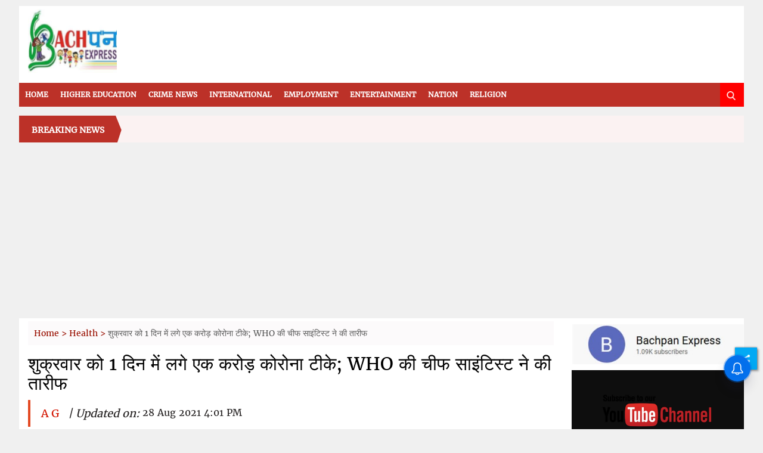

--- FILE ---
content_type: text/html; charset=utf-8
request_url: https://bachpanexpress.com/health/one-crore-corona-vaccines-administered-in-1-day-on-friday-whos-chief-scientist-praised-771187
body_size: 81332
content:
<!DOCTYPE html><html lang="hi"><head><title>शुक्रवार को 1 दिन में लगे एक करोड़ कोरोना टीके; WHO की चीफ साइंटिस्ट ने की तारीफ | One crore corona vaccines administered in 1 day on Friday; WHO's chief scientist praised</title><link rel="icon" href="/images/ico/favicon.ico?v=1" type="image/x-icon"><link rel="shortcut icon" href="/images/ico/favicon.ico?v=1" type="image/x-icon"><meta charset="UTF-8"><meta content="IE=Edge" http-equiv="X-UA-Compatible"><meta name="viewport" content="width=device-width, initial-scale=1.0, maximum-scale=10.0,user-scalable=yes,minimum-scale=1.0"><script type="application/ld+json">   {
    "@context" : "https://schema.org",
    "@type" : "Article",
    "name" : "Bachpan Creations",  "author" : {"@type" : "Person","name" : "A G","url" : "https://bachpanexpress.com/author/aditi-gupta","jobTitle" : "Reporter","image" : { "@context" : "https://schema.org",  "@type" : "ImageObject",  "contentUrl" : "https://bachpanexpress.com/h-upload/2021/06/03/485998-whatsapp-image-2021-06-03-at-115615-am.webp"},"sameAs" : []},
    "datePublished" : "2021-08-28T21:31:51+05:30",
    "dateModified" : "2021-08-28T21:31:51+05:30",
    "keywords" : "", "interactivityType":"mixed","alternativeHeadline":"शुक्रवार को 1 दिन में लगे एक करोड़ कोरोना टीके; WHO की चीफ साइंटिस्ट ने की तारीफ",
    "inLanguage" : "hi",
    "headline" : "शुक्रवार को 1 दिन में लगे एक करोड़ कोरोना टीके; WHO की चीफ साइंटिस्ट ने की तारीफ",
     "image" : {
      "@context" : "https://schema.org",
      "@type" : "ImageObject",
      "contentUrl" : "https://bachpanexpress.com/h-upload/2021/08/28/541805-healthcareworkerinoculatesagirlwiththefirstdoseofthecovishieldvaccineataschoolinne1624350133.webp",
      "height": 900,
      "width" : 1500,
      "url" : "https://bachpanexpress.com/h-upload/2021/08/28/541805-healthcareworkerinoculatesagirlwiththefirstdoseofthecovishieldvaccineataschoolinne1624350133.webp"
     }, "articleSection" : "Health",
    "articleBody" : "देश में कोरोना का कहर जारी है ऐसे में कोरोना वायरस के खिलाफ जंग में भारत ने वह कामयाबी हासिल की है, जिसका इंतजार महीनों से था। देश ने एक दिन में एक करोड़ से अधिक कोरोना की वैक्सीन लगाकर इतिहास रचा है।बता दे कि,  दिन में 1 करोड़ से अधिक टीके लगने की इस उपलब्धि पर भारत को चारों ओर से सराहना मिल रही है। विश्व स्वास्थ्य संगठन यानी डब्ल्यूएचओ की टॉप वैज्ञानिक डॉ सौम्या स्वामीनाथन ने 1 करोड़ वैक्सीन लगाने की उपलब्धि हासिल करने  की सराहना की और भारत को बधाई दी। डॉ. सौम्या स्वामीनाथन ने ट्वीट कर कहा कि भारत ने औसतन 50 फीसदी व्यस्क लोगों को टीका लगा दिया है। अब तक देश में कोविड-19 रोधी टीकों की 62,17,06,882 से अधिक खुराक दी जा चुकी है और कल एक करोड़ लोगों को वैक्सीन लगी। इस टीकाकरण अभियान में शामिल हजारों कर्मियों को बधाई।केंद्रीय स्वास्थ्य मंत्री मनसुख मांडविया ने ट्वीट किया, 'सबका साथ, सबका विकास, सबका विश्वास, सबका प्रयास। यह वही प्रयास है जिससे देश ने एक दिन में एक करोड़ से अधिक टीके लगाने का आंकड़ा पार कर लिया है।",
    "description" : "देश में कोरोना का कहर जारी है ऐसे में कोरोना वायरस के खिलाफ जंग में भारत ने वह कामयाबी हासिल की है, जिसका इंतजार महीनों से था। देश ने एक दिन में एक करोड़ से अधिक कोरोना की वैक्सीन लगाकर इतिहास रचा... ",
    "url" : "https://bachpanexpress.com/health/one-crore-corona-vaccines-administered-in-1-day-on-friday-whos-chief-scientist-praised-771187",
    "publisher" : {
      "@type" : "Organization",
       "name" : "Bachpan Creations",
       "url"  : "https://bachpanexpress.com",
       "sameAs" : ["https://www.facebook.com/bachpanexpress","https://twitter.com/bachpanexpress","https://www.youtube.com/channel/UC9KyMpEe0Xmj-2ZWXlaz20w","https://www.instagram.com/bachpanexpress/"],
       "logo" : {
          "@context" : "https://schema.org",
          "@type" : "ImageObject",
          "contentUrl" : "https://bachpanexpress.com/images/logo.png",
          "height": "60",
          "width" : "600",
          "name"  : "Bachpan Creations - Logo",
          "url" : "https://bachpanexpress.com/images/logo.png"
      }
     },
      "mainEntityOfPage": {
           "@type": "WebPage",
           "@id": "https://bachpanexpress.com/health/one-crore-corona-vaccines-administered-in-1-day-on-friday-whos-chief-scientist-praised-771187"
        }
  }</script><script type="application/ld+json">   {
    "@context" : "https://schema.org",
    "@type" : "NewsArticle", "author" : {"@type" : "Person","name" : "A G","url" : "https://bachpanexpress.com/author/aditi-gupta","jobTitle" : "Reporter","image" : { "@context" : "https://schema.org",  "@type" : "ImageObject",  "contentUrl" : "https://bachpanexpress.com/h-upload/2021/06/03/485998-whatsapp-image-2021-06-03-at-115615-am.webp"},"sameAs" : []},
    "datePublished" : "2021-08-28T21:31:51+05:30",
    "dateModified" : "2021-08-28T21:31:51+05:30",
    "keywords" : "","about": [ { "@type":"Thing","name":"WHO"}, { "@type":"Thing","name":"Chief Scientist"}],"genre":"Health", "interactivityType":"mixed","alternativeHeadline":"शुक्रवार को 1 दिन में लगे एक करोड़ कोरोना टीके; WHO की चीफ साइंटिस्ट ने की तारीफ",
    "inLanguage" : "hi",
    "headline" : "शुक्रवार को 1 दिन में लगे एक करोड़ कोरोना टीके; WHO की चीफ साइंटिस्ट ने की तारीफ",
     "image" : {
      "@context" : "https://schema.org",
      "@type" : "ImageObject",
      "contentUrl" : "https://bachpanexpress.com/h-upload/2021/08/28/541805-healthcareworkerinoculatesagirlwiththefirstdoseofthecovishieldvaccineataschoolinne1624350133.webp",
      "height": 900,
      "width" : 1500,
      "url" : "https://bachpanexpress.com/h-upload/2021/08/28/541805-healthcareworkerinoculatesagirlwiththefirstdoseofthecovishieldvaccineataschoolinne1624350133.webp"
     }, "articleSection" : "Health",
    "articleBody" : "देश में कोरोना का कहर जारी है ऐसे में कोरोना वायरस के खिलाफ जंग में भारत ने वह कामयाबी हासिल की है, जिसका इंतजार महीनों से था। देश ने एक दिन में एक करोड़ से अधिक कोरोना की वैक्सीन लगाकर इतिहास रचा है।बता दे कि,  दिन में 1 करोड़ से अधिक टीके लगने की इस उपलब्धि पर भारत को चारों ओर से सराहना मिल रही है। विश्व स्वास्थ्य संगठन यानी डब्ल्यूएचओ की टॉप वैज्ञानिक डॉ सौम्या स्वामीनाथन ने 1 करोड़ वैक्सीन लगाने की उपलब्धि हासिल करने  की सराहना की और भारत को बधाई दी। डॉ. सौम्या स्वामीनाथन ने ट्वीट कर कहा कि भारत ने औसतन 50 फीसदी व्यस्क लोगों को टीका लगा दिया है। अब तक देश में कोविड-19 रोधी टीकों की 62,17,06,882 से अधिक खुराक दी जा चुकी है और कल एक करोड़ लोगों को वैक्सीन लगी। इस टीकाकरण अभियान में शामिल हजारों कर्मियों को बधाई।केंद्रीय स्वास्थ्य मंत्री मनसुख मांडविया ने ट्वीट किया, 'सबका साथ, सबका विकास, सबका विश्वास, सबका प्रयास। यह वही प्रयास है जिससे देश ने एक दिन में एक करोड़ से अधिक टीके लगाने का आंकड़ा पार कर लिया है।",
    "description" : "देश में कोरोना का कहर जारी है ऐसे में कोरोना वायरस के खिलाफ जंग में भारत ने वह कामयाबी हासिल की है, जिसका इंतजार महीनों से था। देश ने एक दिन में एक करोड़ से अधिक कोरोना की वैक्सीन लगाकर इतिहास रचा... ",
    "url" : "https://bachpanexpress.com/health/one-crore-corona-vaccines-administered-in-1-day-on-friday-whos-chief-scientist-praised-771187",
    "publisher" : {
      "@type" : "Organization",
       "name" : "Bachpan Creations",
       "url"  : "https://bachpanexpress.com",
       "sameAs" : ["https://www.facebook.com/bachpanexpress","https://twitter.com/bachpanexpress","https://www.youtube.com/channel/UC9KyMpEe0Xmj-2ZWXlaz20w","https://www.instagram.com/bachpanexpress/"],
       "logo" : {
          "@context" : "https://schema.org",
          "@type" : "ImageObject",
          "contentUrl" : "https://bachpanexpress.com/images/logo.png",
          "height": "60",
          "width" : "600",
          "name"  : "Bachpan Creations - Logo",
          "url" : "https://bachpanexpress.com/images/logo.png"
      }
     },
      "mainEntityOfPage": {
           "@type": "WebPage",
           "@id": "https://bachpanexpress.com/health/one-crore-corona-vaccines-administered-in-1-day-on-friday-whos-chief-scientist-praised-771187"
        }
  }</script><script type="application/ld+json">   {
    "@context" : "https://schema.org",
    "@type" : "Organization",
    "url" : "https://bachpanexpress.com",
    "name" : "Bachpan Creations",
    "sameAs" : ["https://www.facebook.com/bachpanexpress","https://twitter.com/bachpanexpress","https://www.youtube.com/channel/UC9KyMpEe0Xmj-2ZWXlaz20w","https://www.instagram.com/bachpanexpress/"], 
    "logo" : {
          "@context" : "https://schema.org",
          "@type" : "ImageObject",
          "contentUrl" : "https://bachpanexpress.com/images/logo.png",
          "height": "60",
          "width" : "600",
          "name"  : "Bachpan Creations - Logo",
          "url" : "https://bachpanexpress.com/images/logo.png"
    }
  }</script><script type="application/ld+json">   {
    "@context" : "https://schema.org",
    "@type" : "WebSite",
    "name" : "Bachpan Creations",
    "author" : {
      "@type" : "Organization",
      "name" : "Bachpan Creations"
    },
    "keywords" : "",
    "interactivityType" : "mixed",
    "inLanguage" : "",
    "headline" : "शुक्रवार को 1 दिन में लगे एक करोड़ कोरोना टीके; WHO की चीफ साइंटिस्ट ने की तारीफ",
    "copyrightHolder" : "Bachpan Creations",
    "image" : {
      "@context" : "https://schema.org",
      "@type" : "ImageObject",
      "contentUrl" : "https://bachpanexpress.com/h-upload/2021/08/28/541805-healthcareworkerinoculatesagirlwiththefirstdoseofthecovishieldvaccineataschoolinne1624350133.webp",
      "height": 900,
      "width" : 1500,
      "url" : "https://bachpanexpress.com/h-upload/2021/08/28/541805-healthcareworkerinoculatesagirlwiththefirstdoseofthecovishieldvaccineataschoolinne1624350133.webp"
     },
    "url" : "https://bachpanexpress.com/health/one-crore-corona-vaccines-administered-in-1-day-on-friday-whos-chief-scientist-praised-771187",
    "publisher" : {
      "@type" : "Organization",
       "name" : "Bachpan Creations",
       "logo" : {
          "@context" : "https://schema.org",
          "@type" : "ImageObject",
          "contentUrl" : "https://bachpanexpress.com/images/logo.png",
          "height": "60",
          "width" : "600",
          "name"  : "Bachpan Creations - Logo",
          "url" : "https://bachpanexpress.com/images/logo.png"
       }
     }
  }</script><script type="application/ld+json">   {
    "@context" : "https://schema.org",
    "@type" : "BreadcrumbList",
    "name" : "BreadcrumbList",
    "itemListElement": [{ "@type":"ListItem","position":"1","item":{ "@id":"https://bachpanexpress.com","name":"Home"}},{"@type":"ListItem","position":"2","item":{"@id":"https://bachpanexpress.com/health","@type":"WebPage","name":"Health"}},{"@type":"ListItem","position":"3","item":{"@id":"https://bachpanexpress.com/health/one-crore-corona-vaccines-administered-in-1-day-on-friday-whos-chief-scientist-praised-771187","@type":"WebPage","name":"शुक्रवार को 1 दिन में लगे एक करोड़ कोरोना टीके; WHO की चीफ साइंटिस्ट ने की तारीफ"}}]
  }</script><script type="application/ld+json">   {
    "@context" : "https://schema.org",
    "@type" : "SiteNavigationElement",
    "name":["Higher Education","Crime News","International","Employment","Entertainment","Nation","Religion"], "url":["https://bachpanexpress.com/higher-education","https://bachpanexpress.com/crime-news","https://bachpanexpress.com/internaational","https://bachpanexpress.com/employment","https://bachpanexpress.com/entertainment","https://bachpanexpress.com/nation","https://bachpanexpress.com/religion"]
  }</script><script type="application/ld+json">   {
    "@context" : "https://schema.org",
    "@type" : "WebPage",
    "name" : "शुक्रवार को 1 दिन में लगे एक करोड़ कोरोना टीके; WHO की चीफ साइंटिस्ट ने की तारीफ",
    "description" : "देश में कोरोना का कहर जारी है ऐसे में कोरोना वायरस के खिलाफ जंग में भारत ने वह कामयाबी हासिल की है, जिसका इंतजार महीनों से था। देश ने एक दिन में एक करोड़ से अधिक कोरोना की वैक्सीन लगाकर इतिहास रचा...",
    "keywords" : "",
    "inLanguage" : "hi",
    "url" : "https://bachpanexpress.com/health/one-crore-corona-vaccines-administered-in-1-day-on-friday-whos-chief-scientist-praised-771187",
    "author" : {
      "@type" : "Person",
      "name" : "Bachpan Creations"
     },
      "speakable": {
          "@context": "https://schema.org",
          "@type": "SpeakableSpecification",
          "xPath": [
              "//h1",
              "/html/head/meta[@name='description']/@content"
          ]
    },
    "publisher" : {
      "@type" : "Organization",
       "name" : "Bachpan Creations",
       "url"  : "https://bachpanexpress.com",
       "sameAs" : ["https://www.facebook.com/bachpanexpress","https://twitter.com/bachpanexpress","https://www.youtube.com/channel/UC9KyMpEe0Xmj-2ZWXlaz20w","https://www.instagram.com/bachpanexpress/"],
       "logo" : {
          "@context" : "https://schema.org",
          "@type" : "ImageObject",
          "contentUrl" : "https://bachpanexpress.com/images/logo.png",
          "height": "60",
          "width" : "600"
      }
     }
   }</script><meta name="image" content="https://bachpanexpress.com/h-upload/2021/08/28/541805-healthcareworkerinoculatesagirlwiththefirstdoseofthecovishieldvaccineataschoolinne1624350133.webp"><meta name="description" content="देश में कोरोना का कहर जारी है ऐसे में कोरोना वायरस के खिलाफ जंग में भारत ने वह कामयाबी हासिल की है, जिसका इंतजार महीनों से था। देश ने एक दिन में एक करोड़ से अधिक कोरोना की वैक्सीन लगाकर इतिहास रचा..."><meta name="application-name" content="Bachpan Creations"><meta name="keywords"><link rel="preload" as="script" href="/scripts/hocalwirecommlightp1.min.bee6c40a.js" crossorigin="anonymous"><link rel="preload" as="script" href="/scripts/hocalwirecommlightp2.min.6e8a4460.js" crossorigin="anonymous"><link rel="preload" as="script" href="/scripts/themewolfjs.min.3f9e5838.js" crossorigin="anonymous"><link rel="preload" as="style" href="/styles/themewolffile.min.be60ffc1.css" crossorigin="anonymous"><meta name="news_keywords"><meta http-equiv="Content-Language" content="hi"><meta name="google" content="notranslate"><meta name="author" content="A G"><meta name="copyright" content="Bachpan Creations"><meta name="robots" content="follow, index"><meta name="robots" content="max-image-preview:large"><meta name="HandheldFriendly" content="true"><meta name="referrer" content="origin"><link rel="amphtml" href="https://bachpanexpress.com/amp/health/one-crore-corona-vaccines-administered-in-1-day-on-friday-whos-chief-scientist-praised-771187"><meta name="twitter:card" content="summary_large_image"><meta property="og:url" content="https://bachpanexpress.com/health/one-crore-corona-vaccines-administered-in-1-day-on-friday-whos-chief-scientist-praised-771187"><meta property="og:locale" content="hi_IN"><meta name="twitter:url" content="https://bachpanexpress.com/health/one-crore-corona-vaccines-administered-in-1-day-on-friday-whos-chief-scientist-praised-771187"><link rel="alternate" type="application/rss+xml" title="Health" href="https://bachpanexpress.com/category/health/google_feeds.xml"><meta property="fb:app_id" content="660791734854332"><meta property="og:type" content="article"><meta property="og:title" content="शुक्रवार को 1 दिन में लगे एक करोड़ कोरोना टीके; WHO की चीफ साइंटिस्ट ने की तारीफ | One crore corona vaccines administered in 1 day on Friday; WHO's chief scientist praised"><meta property="og:description" content="देश में कोरोना का कहर जारी है ऐसे में कोरोना वायरस के खिलाफ जंग में भारत ने वह कामयाबी हासिल की है, जिसका इंतजार महीनों से था। देश ने एक दिन में एक करोड़ से अधिक कोरोना की वैक्सीन लगाकर इतिहास रचा..."><meta property="og:image" content="https://bachpanexpress.com/h-upload/2021/08/28/541805-healthcareworkerinoculatesagirlwiththefirstdoseofthecovishieldvaccineataschoolinne1624350133.jpg" itemprop="image"><meta property="og:image:secure_url" content="https://bachpanexpress.com/h-upload/2021/08/28/541805-healthcareworkerinoculatesagirlwiththefirstdoseofthecovishieldvaccineataschoolinne1624350133.jpg" itemprop="image"><meta property="twitter:title" content="शुक्रवार को 1 दिन में लगे एक करोड़ कोरोना टीके; WHO की चीफ साइंटिस्ट ने की तारीफ | One crore corona vaccines administered in 1 day on Friday; WHO's chief scientist praised"><meta property="twitter:description" content="देश में कोरोना का कहर जारी है ऐसे में कोरोना वायरस के खिलाफ जंग में भारत ने वह कामयाबी हासिल की है, जिसका इंतजार महीनों से था। देश ने एक दिन में एक करोड़ से अधिक कोरोना की वैक्सीन लगाकर इतिहास रचा..."><meta property="twitter:image" content="https://bachpanexpress.com/h-upload/2021/08/28/541805-healthcareworkerinoculatesagirlwiththefirstdoseofthecovishieldvaccineataschoolinne1624350133.webp"><meta property="twitter:image:alt" content="शुक्रवार को 1 दिन में लगे एक करोड़ कोरोना टीके; WHO की चीफ साइंटिस्ट ने की तारीफ"><meta property="og:author" content="https://www.facebook.com/bachpanexpress/"><meta property="article:publisher" content="https://www.facebook.com/bachpanexpress/"><meta property="article:published_time" content="2021-08-28T21:31:51+05:30"><meta property="article:modified_time" content="2021-08-28T21:31:51+05:30"><meta property="article:updated_time" content="2021-08-28T21:31:51+05:30"><meta property="article:section" content="Health"><meta property="article:tag" content="WHO"><meta property="article:tag" content="Chief Scientist"><meta property="og:image:width" content="1200"><meta property="og:image:height" content="630"><meta name="original-source" content="https://bachpanexpress.com/health/one-crore-corona-vaccines-administered-in-1-day-on-friday-whos-chief-scientist-praised-771187"><!-- -preloadImage = preloadImage.replace(".webp",".jpg")--><link rel="preload" fetchpriority="high" as="image" href="https://bachpanexpress.com/h-upload/2021/08/28/541805-healthcareworkerinoculatesagirlwiththefirstdoseofthecovishieldvaccineataschoolinne1624350133.webp"><!-- -var preloadImage = meta.image--><!-- -if(meta.imageOriginalWebp){--><!--     -preloadImage = preloadImage.replace(".jpg",".webp")--><!-- -}--><!-- link(rel='preload' as='image' href="#{preloadImage}")--><!-- include dnsprefetch--><script>window.dynamicPage ="true";
window.support_article_infinite_scroll ="true";
window.similar_news_infinite_scroll ="true";
window.xhrPageLoad ="";
window.isNewsArticlePage ="true";</script><script>window.infiniteScrollUrls = [];
window.infiniteScroll=true;</script><script>window.ignoreCoreScripts = "true";
window.exclude_dynamic_links_only =  "";
window.disable_unveil = "";
window.enableTransliteration = "";
window.extra_whatsapp_share_message = "";

window.auto_play_videos_in_view = "";
window.comment_post_as = "";

</script><script>window.load_theme_resource_after_pageLoad = "true"
</script><script>window.single_source_news_url = ""
window.popup_ad_cookie_duration = ""
window.popup_ad_display_duration = ""
window.road_blocker_ad_cookie_duration=""
window.road_blocker_ad_display_duration=""
window.epaperClipRatio="7"
window.scriptLoadDelay=parseInt("1000")
window.scriptLoadDelayExternalScripts=parseInt("")
window.windowLoadedDelay=parseInt("")
window.exclude_common_ga="true"
window.exclude_all_ga=""
window.payment_success_redirect_url = ""
window.refresh_pages_on_interval = {};
window.refresh_pages_on_interval_using_ajax = {};

window.maxAllowCropHeightFactor = ""
window.clipLogo = ""
window.disable_hcomment_email_mandatory = ""
window.disable_hcomment_name_mandatory = ""
window.track_pageview_only_once_infinite =  ""

window.sidekick_ad_cookie_duration = ""
window.sidekick_ad_display_duration = ""
window.sidekick_ad_autostart_duration = ""
window.pushdown_ad_close_duration = ""

window.ignore_webp_supprt_check = ""
window.max_dynamic_links_count = ""

window.use_non_ajax_path_for_mixin =  ""
window.no_show_initial_popup =  ""

window.use_advance_search_as_default = ""
window.locationContentPage = ""
window.showUTMCookie = ""
window.updateXHRCanonicalToSelf = ""
window.makeDynamicXHRPageDirectUrl = ""
window.showPopUpToFillProfileDetails = ""
window.mandatoryProfileCookieDuration = ""</script><script async="" src="https://www.googletagmanager.com/gtag/js?id=G-FG5CDG6BXP"></script><script>var cMap = {"content_url":"/health/one-crore-corona-vaccines-administered-in-1-day-on-friday-whos-chief-scientist-praised-771187","page_type":"article","content_id":"771187","content_type":"article","create_by_author_name":"A G","create_by_author_id":"4029","title":"शुक्रवार को 1 दिन में लगे एक करोड़ कोरोना टीके; WHO की चीफ साइंटिस्ट ने की तारीफ","published_date":"2021-08-28 16:01:51","modification_date":"","word_count":"NA","error_status":"NA","author_name":"A G","author_id":"4029","primary_category_name":"Health","primary_category_id":"795","secondary_category_name":"Health","secondary_category_id":"795"}
window.dataLayer = window.dataLayer || [];
function gtag(){dataLayer.push(arguments);}
gtag('js', new Date());
gtag('config', 'G-FG5CDG6BXP',cMap);</script><script>window.FBCODE = "660791734854332";</script><script>window.COMSCORECODE = "39547594";</script><script>window.hasEPaperSmartTools = "true"</script><script>window.insetLinkInCopy = '' || true;
window.insetLinkInCopyLoggedIn = '';
</script><script>window.trackingPageType = "dynamic";</script><script>window.userDataToBePassedBack = {};</script><script>window.externalResourcesVersion = "1";
window.externalResources = "https://pagead2.googlesyndication.com/pagead/js/adsbygoogle.js,https://www.instagram.com/embed.js,https://securepubads.g.doubleclick.net/tag/js/gpt.js,https://platform.twitter.com/widgets.js";
window.externalResourcesLength = "4";</script><script>window.Constants = {"url":{"xhrLogin":"/xhr/admin/login/loginUser","xhrLoginOrRegister":"/xhr/admin/login/loginOrRegisterUser","xhrRegister":"/xhr/admin/login/registerUser","xhrVerify":"/xhr/admin/login/verifyUser","xhrVerifyEmail":"/xhr/admin/login/verifyEmail","xhrForgotPassword":"/xhr/admin/login/forgotPassword","xhrResetPassword":"/xhr/admin/login/reset-password","xhrLogout":"/xhr/admin/login/logout","xhrRegenerateEmailCode":"/xhr/admin/login/regenerateEmailCode","xhrRegenerateWhatsAppLink":"/xhr/admin/login/regenerateWhatsAppLink"}};</script><script>window.enable_webp_images = "true";</script><script>window.userDeviceType = "d";</script><script>window.hasIntagram = "true"
window.hasTwitter = ""
window.isIOS = ""
window.sendNewsReadState = ""
window.image_quality_percentage = ""
window.enable_js_image_compress = ""
window.local_date_time_format = ""
window.partnerName  = "Bachpan Creations"
window.partnerCopyrightName  = "Bachpan Creations"
window.ignoreInitialDFPIdChange = "";
window.tooltipMobileSidePadding = "";

window.isAdFree = "0";

window.isPremiumContent = "";
window.delaySecThemeScriptsAction = ""
window.delaySecThemeScriptsActionOthers = ""

window.ignore_also_read_image = ""

window.ip_based_login_enabled = ""; 
window.chars_per_min_read = "1000";
window.user_review_content_id = "";
window.user_review_content_id_ugc = "";
window.custom_data_to_be_passed = "";
window.includePartyTownScript = "";
window.open_paymentgate_default_on_checkout ="";
window.adCustomContentName = "";
window.subscriptionPageUrl = "";

window.externalSubscriberLandingUrl = "";
window.partner_coupon_discount_message = "";

window.autoSlideGallery = "";
window.autoSlideGalleryTimeout = "";

window.isContentPageForSubscription = "true";


window.refresh_website_in_interval_using_ajax = "/";

window.callValidateIPLoginAlways = "/";

window.ignoreAddingRandonQueryInYoutubeResize = "";

window.convertToNepaliDate = "";

window.articleViewScrollInfiniteOffset = "";

window.road_blocker_ad_delayed_duration = "";
window.popup_ad_delayed_duration = "";
window.adBlockerCookieShowDuration = "";
window.removeValidateCaptchaInRegister = "";
window.partnerOriginalName = "";
</script><!-- -if(typeof data!="undefined" && data['extra_header_tags'] && data['extra_header_tags']['templateData'] && data['extra_header_tags']['templateData']['content']){--><!--     !{data['extra_header_tags']['templateData']['content']}--><!-- -}--><style type="text/css" class="styles">body img,iframe,video{max-width:100%}.hide-scroll{overflow:hidden}img{height:auto}.details-content-story iframe.note-video-clip{width:100%}body,html{-webkit-overflow-scrolling:touch}#content{-webkit-overflow-scrolling:touch}#content{height:100%}#main #content{display:inline}.hide{display:none!important}.soft-hide{display:none}.bg-404{background:url(/images/404.jpg);background-repeat:no-repeat;background-size:100%;background-position:center;background-blend-mode:screen;min-height:400px;text-align:center}.bg-404 .error404-content{background:#fff;padding:20px;font-size:30px;opacity:.8}a img{max-width:100%}.newsSocialIcons li a{color:#fff}.newsSocialIcons li a:hover{text-decoration:none!important}.newsSocialIcons li a i{margin-right:4px}.newsSocialIcons{width:100%;display:inline-block;text-align:right}.newsSocialIcons a{padding:5px;display:inline-block}.hocalwire-cp-authors-social,.newsSocialIcons ul{width:100%;padding-left:0}.hocalwire-cp-authors-social{text-align:left}.newsSocialIcons li{list-style:none!important;width:25px;height:25px;text-decoration:none;font-family:Oswald!important;text-transform:uppercase;background:0 0;opacity:1;line-height:30px;padding:0;margin:0 3px;position:relative}.newsSocialIcons li a{color:#fff;height:21px}.newsSocialIcons li a:hover{text-decoration:none!important}.newsSocialIcons li a i{margin-right:4px}.newsSocialIcons li.facebook,.sticky li.facebook{border:0 solid #314b83;background-color:#4769a5}.newsSocialIcons li.whatsapp,.sticky li.whatsapp{border:0 solid #65bc54;background-color:#65bc54}.newsSocialIcons li.telegram,.sticky li.telegram{border:0 solid #379be5;background-color:#379be5}.newsSocialIcons li.pintrest{border:0;background-color:#d50c22}.newsSocialIcons li.twitter,.sticky li.twitter{border:0 solid #000;background-color:#000}.newsSocialIcons li.googleplus{border:0 solid #ab2b1d;background-color:#bf3727}.newsSocialIcons li.gplus{border:0 solid #ab2b1d;background-color:#bf3727}.newsSocialIcons li.linkedin,.sticky li.linkedin{border:0 solid #278cc0;background-color:#2ba3e1}.newsSocialIcons li.tumblr{border:0 solid #2c3c4c;background-color:#34495e}.newsSocialIcons li.pinterest,.sticky li.printrest{border:0 solid #ae1319;background-color:#cd252b}.newsSocialIcons li.email{border:0 solid #4b3b3b;background-color:#4b3b3b}.newsSocialIcons li.mail,.sticky li.mail{border:0 solid #18ae91;background-color:#1abc9c}.sticky li.email,.sticky li.mail{border:0 solid #4b3b3b;background-color:#4b3b3b}.newsSocialIcons li.print{border:0 solid #000;background-color:#000}.sticky li.print{border:0 solid #000;background-color:#000}.newsSocialIcons li.youtube{border:0 solid #e62117;background-color:#e62117}.newsSocialIcons li.insta{border:0 solid #0526c5;background-color:#0526c5}.newsSocialIcons li img{vertical-align:top}.newsSocialIcons ul{border-radius:3px;padding:5px;z-index:10;float:left;clear:both}.newsSocialIcons.right-navigation ul li+li{display:none;float:left;border-radius:30px;padding-top:2px}.newsSocialIcons li{float:left;border-radius:30px}.listing-social-share .newsSocialIcons li{border-radius:30px!important}.margin-top10{margin-top:10px}.sticky-container{position:fixed;top:40%;z-index:11111111111}.sticky-container ul li p{padding:5px}.sticky li.facebook{border:0 solid #314b83;background-color:#4769a5}.sticky li.twitter{border:0 solid #000;background-color:#000}.sticky li.googleplus{border:0 solid #ab2b1d;background-color:#bf3727}.sticky li.gplus{border:0 solid #ab2b1d;background-color:#bf3727}.sticky li.linkedin{border:0 solid #278cc0;background-color:#2ba3e1}.sticky li.tumblr{border:0 solid #2c3c4c;background-color:#34495e}.sticky li.pinterest{border:0 solid #ae1319;background-color:#cd252b}.sticky li.mail{border:0 solid #18ae91;background-color:#1abc9c}.sticky li.youtube{border:0 solid #e62117;background-color:#e62117}.sticky-container .fab{background:#03a9f4;width:37px;height:37px;text-align:center;color:#fff;box-shadow:0 0 3px rgba(0,0,0,.5),3px 3px 3px rgba(0,0,0,.25);position:fixed;right:1/4 * 3 * 64px;font-size:2.6667em;display:inline-block;cursor:default;bottom:100px;right:10px;z-index:10;box-sizing:border-box;padding:0 8px}.sticky-container .fab .not-logged-in img{vertical-align:top}.sticky-container .fab .logged-in img{vertical-align:top}.sticky-container .fab.child{right:(64px - 1 / 3 * 2 * 64px)/2 + 1/4 * 3 * 64px;width:1/3 * 2 * 64px;height:1/3 * 2 * 64px;display:none;opacity:0;font-size:2em}.sticky .fab img{height:auto;width:auto}.backdrop{position:fixed;top:0;left:0;width:100%;height:100%;background:#ececec;opacity:.3;display:none}#masterfab img{margin:auto;display:block;height:auto}#masterfab{padding:10px;max-width:38px;box-sizing:border-box}.details-content-story{overflow:hidden;display:inherit}.cd-top{cursor:pointer;position:fixed;bottom:100px;left:10px;width:35px;height:35px;background-color:#434343;box-shadow:0 0 10px rgba(0,0,0,.05);overflow:hidden;text-indent:100%;white-space:nowrap;background:rgba(232,98,86,.8) url(/images/cd-top-arrow.svg) no-repeat center 50%;visibility:hidden;opacity:0;-webkit-transition:opacity .3s 0s,visibility 0s .3s;-moz-transition:opacity .3s 0s,visibility 0s .3s;transition:opacity .3s 0s,visibility 0s .3s}.cd-top.cd-fade-out,.cd-top.cd-is-visible,.no-touch .cd-top:hover{-webkit-transition:opacity .3s 0s,visibility 0s 0s;-moz-transition:opacity .3s 0s,visibility 0s 0s;transition:opacity .3s 0s,visibility 0s 0s}.cd-top.cd-is-visible{visibility:visible;opacity:1;z-index:9999}.cd-top.cd-fade-out{opacity:.5}@-webkit-keyframes placeHolderShimmer{0%{background-position:-468px 0}100%{background-position:468px 0}}@keyframes placeHolderShimmer{0%{background-position:-468px 0}100%{background-position:468px 0}}.mixin-loader-wrapper{background-color:#e9eaed;color:#141823;padding:5px;border:1px solid #ccc;margin:0 auto 1em}.mixin-loader-item{background:#fff;border:1px solid;border-color:#e5e6e9 #dfe0e4 #d0d1d5;border-radius:3px;padding:12px;margin:0 auto}.placeholder_top{background:#fff;padding:5px;display:inline-block}.mixin-placeholder-details-wrapper{z-index:99;left:30%;display:inline-block;top:50px;color:#000;background:#0f0f0f;color:#fff;padding:10px}.placeholder_top .animated-background{-webkit-animation-duration:1s;animation-duration:1s;-webkit-animation-fill-mode:forwards;animation-fill-mode:forwards;-webkit-animation-iteration-count:infinite;animation-iteration-count:infinite;-webkit-animation-name:placeHolderShimmer;animation-name:placeHolderShimmer;-webkit-animation-timing-function:linear;animation-timing-function:linear;background:#f6f7f8;background:#eee;background:-webkit-gradient(linear,left top,right top,color-stop(8%,#eee),color-stop(18%,#ddd),color-stop(33%,#eee));background:-webkit-linear-gradient(left,#eee 8%,#ddd 18%,#eee 33%);background:linear-gradient(to right,#eee 8%,#ddd 18%,#eee 33%);-webkit-background-size:800px 104px;background-size:800px 104px}.hocal_col{width:100%;padding-top:5px;padding-bottom:5px}.padding_10{padding:10%}.padding_20{padding:20%}.placeholder_top .img.small{height:60px;max-width:80px}.placeholder_top .img.medium{height:150px;max-width:250px}.placeholder_top .img.big{height:300px;max-width:500px}.placeholder_top .img.supper-big{height:450px;max-width:750px}.content{margin-bottom:10px}.placeholder_top .content.small{height:10px;padding-left:5px;padding-right:5px}.placeholder_top .content.medium{height:20px;padding-left:10px;padding-right:10px}.placeholder_top .content.large{height:30px;padding-left:15px;padding-right:15px}.hocal_col_12{width:100%}.hocal_col_9{width:75%}.hocal_col_8{width:60%}.hocal_col_6{width:50%}.hocal_col_4{width:33%}.hocal_col_3{width:25%}.hocal_row{display:block}.hocal_col{display:block;float:left;position:relative}.placeholder_top .play{display:block;width:0;height:0;border-top:$size solid transparent;border-bottom:$size solid transparent;border-left:($size*$ratio) solid $foreground;margin:($size * 2) auto $size auto;position:relative;z-index:1;transition:all $transition-time;-webkit-transition:all $transition-time;-moz-transition:all $transition-time;left:($size*.2)}.placeholder_top .play:before{content:'';position:absolute;top:-75px;left:-115px;bottom:-75px;right:-35px;border-radius:50%;z-index:2;transition:all .3s;-webkit-transition:all .3s;-moz-transition:all .3s}.placeholder_top .play:after{content:'';opacity:0;transition:opacity .6s;-webkit-transition:opacity .6s;-moz-transition:opacity .6s}.details-content-story .inside_editor_caption.float-left,.details-content-story img.float-left{padding-right:10px;padding-bottom:10px;float:left;left:0}.details-content-story .inside_editor_caption.float-right,.details-content-story img.float-right{padding-left:10px;padding-bottom:10px;float:right;right:0}.details-content-story .image_caption{background:0 0}.details-content-story div,.details-content-story p{margin-bottom:15px!important;line-height:1.4;margin:0 auto}.details-content-story div.pasted-from-word-wrapper{margin-bottom:0!important}.details-content-story div.inside_editor_caption{display:none}.details-content-story .inside_editor_caption.edited-info{display:block}.details-content-story img{max-width:100%}.details-content-story .inside_editor_caption.float-left{margin-top:10px}.details-content-story .inside_editor_caption.float-right{margin-top:10px}.details-content-story img.float-none{margin:auto;float:none}.details-content-story .inside_editor_caption{font-size:16px;padding:2px;text-align:center;bottom:-20px;width:100%}.details-content-story .image-and-caption-wrapper{position:relative;margin-bottom:20px}.image-and-caption-wrapper{max-width:100%!important}.details-content-story .image-and-caption-wrapper.float-left{float:left;padding-right:10px;padding-bottom:10px}.details-content-story .image-and-caption-wrapper.float-right{float:right;padding-left:10px;padding-bottom:10px}.details-content-story .image-and-caption-wrapper.float-none{float:none;display:block;clear:both;left:0!important;margin:0 auto}.details-content-story .image-and-caption-wrapper.float-none img{display:block}.details-content-story .hide-on-web{display:none!important}.hide-on-web{display:none!important}.details-content-story .template-wrapper{padding:2px;width:100%}.details-content-story .template-wrapper .delete-lists-wrapper button{display:none}.details-content-story .template-wrapper .action-btn-wrapper{display:none}.details-content-story .list-item-heading{font-size:18px;margin-bottom:20px}.details-content-story li.list-item{margin-bottom:20px}.details-content-story .action-btn-wrapper span{padding:5px;margin:2px;background:#ccc}.details-content-story .template-wrapper{padding:2px;width:100%}.details-content-story .template-wrapper .delete-lists-wrapper{float:right;margin-top:10px}.details-content-story .template-wrapper .delete-lists-wrapper button{padding:10px;margin-right:10px;margin-top:-5px}.details-content-story .template-wrapper li.list-item{width:100%}.details-content-story .template-wrapper .action-btn-wrapper{float:left;margin-right:20px}.details-content-story .list-items-wrapper li{border:none!important}.details-content-story .list-items-wrapper.unordered-list ul{list-style-type:square}.modal_wrapper_frame{position:fixed;width:100%;top:0;height:100%;background:rgba(0,0,0,.7);opacity:1;z-index:9999999999}.modal_wrapper_frame #modal-content{position:absolute;left:20%;top:20%;right:20%;bottom:20%;border:1px solid #ccc;background:#fff}.modal_wrapper_frame .cross-btn{right:10px;top:10px;position:absolute;font-size:20px;cursor:pointer;padding:5px;z-index:9999}.modal_wrapper_frame iframe{width:100%;height:100%}.hocal_hide_on_desktop{display:none!important}.hocal_hide_on_mobile{display:block!important}.placeholder_top{width:100%}.placeholder_top .hocal_col{padding:5px;box-sizing:border-box}.also-read-media{display:none}.also-read-media-wrap{display:none}@media screen and (max-width:767px){.bg-404 .error404-content{background:#fff;padding:10px;font-size:20px}.hocal_hide_on_mobile{display:none!important}.hocal_hide_on_desktop{display:block!important}.modal_wrapper_frame #modal-content{left:2%;top:2%;right:2%;bottom:2%}.details-content-story .image-and-caption-wrapper.float-left,.details-content-story .image-and-caption-wrapper.float-right{display:inline;max-width:100%!important;float:none!important;padding:0!important}.details-content-story .inside_editor_caption.float-right,.details-content-story img.float-right{display:inline;max-width:100%!important;float:none!important;padding:0!important}.details-content-story .inside_editor_caption.float-left,.details-content-story img.float-left{display:inline;max-width:100%!important;float:none!important;padding:0!important}}#comments iframe{width:100%!important}#bottom_snackbar{width:30%;position:fixed;z-index:1;bottom:0;z-index:999999999999999999999999999999999999999999999999999999999999999999999;left:70%;background:#333}#bottom_snackbar .close-btn{position:absolute;right:3px;top:3px;padding:1px 8px;cursor:pointer;z-index:9999999999;font-size:20px;color:#fff}#bottom_snackbar.right{left:70%}#bottom_snackbar.left{left:0}#bottom_snackbar.center{left:35%}.bottom_snackbar_content{background:#0582e2}@media screen and (max-width:767px){#bottom_snackbar{width:100%}#bottom_snackbar,#bottom_snackbar.center,#bottom_snackbar.left,#bottom_snackbar.right{left:0}}.login-btn-in-message{color:#00f;text-decoration:underline;cursor:pointer;font-size:16px}.show-pass-wrap{float:right}#news_buzz_updates .buzz-timeline-wrapper{background:#f7f8f9}.buzz-timeline-wrapper .load-more-update-wrapper{text-align:center;cursor:pointer;width:100%}.buzz-timeline-wrapper .load-more-update-wrapper a{background:red;color:#fff;padding:4px 25px;display:inline-block;margin-bottom:10px}.buzz-timeline-wrapper .timeline{position:relative;max-width:1200px;margin:0 auto}.buzz-timeline-wrapper .timeline::after{content:'';position:absolute;width:6px;background-color:#c5c5c5;top:0;bottom:0;left:10%;margin-left:-3px}.buzz-timeline-wrapper .buzz-container{padding:10px 40px;position:relative;background-color:inherit;width:90%;list-style:none;box-sizing:border-box}.buzz-timeline-wrapper .buzz-container::after{content:'';position:absolute;width:25px;height:25px;right:-17px;background-color:#fff;border:4px solid #c5c5c5;top:15px;border-radius:50%;z-index:1}.buzz-timeline-wrapper .left{left:0}.buzz-timeline-wrapper .right{left:10%;text-align:right!important;float:none!important;margin-left:0!important}.buzz-timeline-wrapper .left::before{content:" ";height:0;position:absolute;top:22px;width:0;z-index:1;right:30px;border:medium solid #fff;border-width:10px 0 10px 10px;border-color:transparent transparent transparent #fff}.buzz-timeline-wrapper .right::before{content:" ";height:0;position:absolute;top:22px;width:0;z-index:1;left:30px;border:medium solid #fff;border-width:10px 10px 10px 0;border-color:transparent #fff transparent transparent}.buzz-timeline-wrapper .right::after{left:-13px}.buzz-timeline-wrapper .buzz_date{font-size:12px;color:#666}.buzz-timeline-wrapper .content{padding:10px 15px;background-color:#fff;position:relative;border-radius:6px;text-align:left}.buzz-timeline-wrapper .list_image{width:25%}.buzz-timeline-wrapper h2{margin-bottom:0!important;font-size:16px;margin-top:0;background:#fff;font-weight:400}.buzz_story{font-size:15px}.buzz-timeline-wrapper .buzz-image{float:left;margin-right:10px;max-width:50%}.buzz-timeline-wrapper .image-and-caption-wrapper{text-align:center;position:relative;display:inline-block;float:none!important;width:100%!important}.buzz-timeline-wrapper .image-and-caption-wrapper img{max-height:400px;width:auto!important;float:none!important}.buzz-timeline-wrapper .image_caption{background:#fff!important}.buzz-parent-wrapper .news_updates_heading{text-align:center}.buzz-parent-wrapper .news_updates_heading a{border-bottom:2px solid #ccc;padding-left:10px;padding-right:10px}@media screen and (max-width:600px){.buzz-timeline-wrapper .buzz-image{float:none;margin-right:0;max-width:1000%}.buzz-timeline-wrapper .list_image{width:100%}.buzz-timeline-wrapper .timeline::after{left:31px}.buzz-timeline-wrapper .buzz-container{width:100%;padding-left:70px;padding-right:25px}.buzz-timeline-wrapper .buzz-container::before{left:60px;border:medium solid #fff;border-width:10px 10px 10px 0;border-color:transparent #fff transparent transparent}.buzz-timeline-wrapper .left::after,.buzz-timeline-wrapper .right::after{left:17px}.buzz-timeline-wrapper .right{left:0}.buzz-timeline-wrapper .timeline::after{background-color:transparent}.buzz-timeline-wrapper .buzz-container{padding-left:10px;padding-right:10px}.buzz-timeline-wrapper .buzz-container::after{background-color:transparent;border:0 solid #c5c5c5}.buzz-timeline-wrapper .content{box-shadow:0 4px 8px 0 rgba(0,0,0,.2);transition:.3s}.buzz-timeline-wrapper .right::before{display:none}#news_buzz_updates .buzz-timeline-wrapper{background:#fff}.buzz-timeline-wrapper .timeline{padding:0}}.nextpage.divider{display:none;font-size:24px;text-align:center;width:75%;margin:40px auto}.nextpage.divider span{display:table-cell;position:relative}.nextpage.divider span:first-child,.nextpage.divider span:last-child{width:50%;top:13px;-moz-background-size:100% 2px;background-size:100% 2px;background-position:0 0,0 100%;background-repeat:no-repeat}.nextpage.divider span:first-child{background-image:-webkit-gradient(linear,0 0,0 100%,from(transparent),to(#000));background-image:-webkit-linear-gradient(180deg,transparent,#000);background-image:-moz-linear-gradient(180deg,transparent,#000);background-image:-o-linear-gradient(180deg,transparent,#000);background-image:linear-gradient(90deg,transparent,#000)}.nextpage.divider span:nth-child(2){color:#000;padding:0 5px;width:auto;white-space:nowrap}.nextpage.divider span:last-child{background-image:-webkit-gradient(linear,0 0,0 100%,from(#000),to(transparent));background-image:-webkit-linear-gradient(180deg,#000,transparent);background-image:-moz-linear-gradient(180deg,#000,transparent);background-image:-o-linear-gradient(180deg,#000,transparent);background-image:linear-gradient(90deg,#000,transparent)}.next-page-loader h2{color:#000;margin:0;font:.8em verdana;margin-top:20px;text-transform:uppercase;letter-spacing:.1em}.next-page-loader span{display:inline-block;vertical-align:middle;width:.6em;height:.6em;margin:.19em;background:#222;border-radius:.6em;animation:loading 1s infinite alternate}.next-page-loader span:nth-of-type(2){background:#222;animation-delay:.2s}.next-page-loader span:nth-of-type(3){background:#222;animation-delay:.4s}.next-page-loader span:nth-of-type(4){background:#222;animation-delay:.6s}.next-page-loader span:nth-of-type(5){background:#222;animation-delay:.8s}.next-page-loader span:nth-of-type(6){background:#222;animation-delay:1s}.next-page-loader span:nth-of-type(7){background:#222;animation-delay:1.2s}.pagi_wrap{width:100%;position:relative;position:relative}.pagi_wrap ul{margin:auto;display:block;text-align:center;width:100%;position:relative}.pagi_wrap ul li{display:inline-block;margin:0 15px;text-align:center;position:relative}.pagi_wrap ul li.active a{cursor:default}.pagi_wrap ul li span{color:#333;vertical-align:middle;display:inline-block;font-size:20px;line-height:45px;width:45px;height:45px;background:#dfebf9;text-align:center;border-radius:50%}.pagi_wrap ul li.active span{background:#ccc}.hocalwire-cp-authors-social,.newsSocialIcons ul{width:100%;padding-left:0}.hocalwire-cp-authors-social{text-align:center}.hocalwire-cp-authors-social li{width:20px;height:20px;padding:4px;margin:5px;display:inline-block}.hocalwire-cp-authors-social li:first-child{margin-left:0}.hocalwire-cp-authors-social li a{height:20px;position:relative;display:block}.hocalwire-cp-authors-social li.facebook,.hocalwire-cp-authors-social1 li.facebook{border:0 solid #314b83;background-color:#4769a5}.hocalwire-cp-authors-social li.twitter,.hocalwire-cp-authors-social1 li.twitter{border:0 solid #000;background-color:#000}.hocalwire-cp-authors-social li.googleplus,.hocalwire-cp-authors-social1 li.googleplus{border:0 solid #ab2b1d;background-color:#bf3727}.hocalwire-cp-authors-social li.gplus,.hocalwire-cp-authors-social1 li.gplus{border:0 solid #ab2b1d;background-color:#bf3727}.hocalwire-cp-authors-social li.linkedin,.hocalwire-cp-authors-social1 li.linkedin{border:0 solid #278cc0;background-color:#2ba3e1}.hocalwire-cp-authors-social li.dark{background-color:#ccc!important}.insert-more-buzz-here{display:inline-block;position:relative;width:100%}@keyframes loading{0%{opacity:0}100%{opacity:1}}#details-bottom-element-for-infinite-scroll{text-align:center}#state-selection{display:none}.details-content-story blockquote{width:100%;text-align:center}.details-content-story iframe{display:block;margin:0 auto;max-width:100%}.details-content-story video{width:100%;max-height:450px}.details-content-story video.hocal-uploaded-video.audio-file{max-height:70px}twitter-widget{margin:0 auto}.epaper-datepicker-img{display:inline-block;max-width:20px;position:absolute;top:10px;left:10px}.inline-block{position:relative}#epaper-datepicker{padding-left:30px}.track-on-infinite-scroll-view{min-height:1px}.cd-top{right:10px;left:auto}.buzz-timeline-wrapper .load-more-update-wrapper a.next-page-live-update,.buzz-timeline-wrapper .load-more-update-wrapper a.prev-page-live-update,.next-page-live-update,.prev-page-live-update{float:right;margin-left:10px;margin-right:10px;margin-top:20px;background:0 0;color:#000}.view-all-updates-xhr-wrap{display:block;width:100%;margin-top:20px;margin-bottom:20px;text-align:center}.view-all-updates-xhr-wrap a{background:#000!important;color:#fff!important;padding:10px 20px}.blog-share-socials-light{text-align:right}.blog-share-socials-light li{display:inline-block;position:relative;max-width:25px;margin:0 6px;border-radius:10px;text-align:right;padding:5px;box-sizing:border-box}.no-more-updates{text-align:center;color:#000;background:#cfcfcf;font-size:23px;padding:40px;margin-bottom:20px}.news-updates-pagination{width:100%;text-align:center;margin-top:20px;margin-bottom:20px;display:inline-block}.news-updates-pagination a{padding:10px;background:#000;margin:5px;color:#fff}.buzz-list-wrapper h2{padding-left:0;clear:none}.buzz-list-wrapper .latest_item h2 a{color:#000;font-size:18px;font-weight:700}.buzz-list-wrapper p{line-height:1.5}.hocalwire-editor-list li p{display:inline}.buzz-list-wrapper ul.hocalwire-editor-list li,.details-content-story ul li,.details-content-story ul.hocalwire-editor-list li{display:block!important;margin-bottom:15px}.buzz-list-wrapper ul.hocalwire-editor-list li:before,.details-content-story ul li::before,.details-content-story ul.hocalwire-editor-list li::before,.hocal_short_desc li::before{content:"\2022";color:#000;font-weight:700;display:inline-block;width:25px;margin-left:0;font-size:30px;vertical-align:sub}.details-content-story table{width:100%;margin-bottom:10px;margin-top:10px;display:block;overflow-x:scroll;border-spacing:0;border-collapse:collapse}.details-content-story table td,.details-content-story table th,.details-content-story table tr{border:1px solid #000;padding:5px;text-align:left;font-size:14px}.details-content-story table thead{background:#eaeaea}.details-content-story .h-embed-wrapper .twitter-tweet,.details-content-story .h-embed-wrapper>div{margin-left:auto;margin-right:auto}.fluid-width-video-wrapper{padding-top:0!important;display:inline-block;height:500px}.fluid-width-video-wrapper embed,.fluid-width-video-wrapper object{max-height:500px}.single-post-title{text-transform:inherit}.subscription-btn-on-login{display:none}#left-ad-full-screen{position:fixed;height:80%;top:20%;width:140px;left:10px}#right-ad-full-screen{position:fixed;height:80%;top:20%;width:140px;right:10px}.pasted-from-word-wrapper>div{margin-bottom:15px}iframe.instagram-media{margin:0 auto!important;width:100%!important;position:relative!important}.scroll div{display:inline-block}.loop-nav.pag-nav{background:#fff}.pag-nav{font-size:12px;line-height:20px;font-weight:700;text-align:center}.loop-nav{border-top:0 solid #ddd}.loop-nav-inner{border-top:1px solid #fff;padding:20px 0}.wp-pagenavi{clear:both}.pagenavi span{text-decoration:none;border:1px solid #bfbfbf;padding:3px 5px;margin:2px}.pag-nav a,.pag-nav span{color:#555;margin:0 4px 4px;border:1px solid #ccc;-webkit-border-radius:3px;border-radius:3px;display:inline-block;padding:4px 8px;background-color:#e7e7e7;background-image:-ms-linear-gradient(top,#eee,#e7e7e7);background-image:-moz-linear-gradient(top,#eee,#e7e7e7);background-image:-o-linear-gradient(top,#eee,#e7e7e7);background-image:-webkit-gradient(linear,left top,left bottom,from(#eee),to(#e7e7e7));background-image:-webkit-linear-gradient(top,#eee,#e7e7e7);background-image:linear-gradient(top,#eee,#e7e7e7);-webkit-box-shadow:inset 0 1px 0 #fff,0 1px 1px rgba(0,0,0,.1);box-shadow:inset 0 1px 0 #fff,0 1px 1px rgba(0,0,0,.1)}.pag-nav span{color:#999}.pag-nav .current{background:#f7f7f7;border:1px solid #bbb;-webkit-box-shadow:inset 0 1px 5px rgba(0,0,0,.25),0 1px 0 #fff;box-shadow:inset 0 1px 5px rgba(0,0,0,.25),0 1px 0 #fff}.pag-nav span{color:#999}.wp-pagenavi a:hover,.wp-pagenavi span.current{border-color:#000}.wp-pagenavi span.current{font-weight:700}.hocal-draggable iframe.note-video-clip{width:100%}.hocal-draggable iframe,.hocal-draggable video{text-align:center}.details-content-story ol,ol.hocalwire-editor-list{counter-reset:num_cntr;padding-left:35px}.details-content-story ol li,ol.hocalwire-editor-list li{counter-increment:num_cntr;position:relative;margin-bottom:10px}.blog-share-socials-light li,.buzz-list-wrapper .listing-items li,.sticky-container ul{list-style:none!important}.blog-share-socials-light li::before,.buzz-list-wrapper .listing-items li::before,.sticky-container ul{content:''}.sticky-container .fab img{padding:2px;margin-top:-10px}.native-fb-wrap.facebook{display:inline-block;float:left;margin-top:8px;margin-right:10px}.amp-flying-carpet-wrapper{overflow:hidden}.amp-flying-carpet-text-border{background:#000;color:#fff;padding:.25em}.amp-fx-flying-carpet{height:300px;overflow:hidden;position:relative}.amp-fx-flying-carpet-clip{position:absolute;top:0;left:0;width:100%;height:100%;border:0;margin:0;padding:0;clip:rect(0,auto,auto,0);-webkit-clip-path:polygon(0 0,100% 0,100% 100%,0 100%);clip-path:polygon(0 0,100% 0,100% 100%,0 100%)}.amp-fx-flying-carpet-container{position:fixed;top:0;width:100%;height:100%;-webkit-transform:translateZ(0);display:-webkit-box;display:-ms-flexbox;display:flex;-webkit-box-orient:vertical;-webkit-box-direction:normal;-ms-flex-direction:column;flex-direction:column;-webkit-box-align:center;-ms-flex-align:center;align-items:center;-webkit-box-pack:center;-ms-flex-pack:center;justify-content:center;max-width:320px;margin-top:120px}.dfp-ad{height:600px;width:300px;background:0 0;text-align:center;vertical-align:middle;display:table-cell;position:relative}.dfp-ad-container{position:absolute}.in-image-ad-wrap{position:absolute;bottom:0;width:100%;overflow:hidden;background:rgba(255,255,255,.5)}.in-image-ad-wrap .close-btn-in-img{display:inline-block;position:absolute;right:0;top:0;cursor:pointer}.in-image-ad-wrap .ad-content{width:100%;overflow-x:scroll}.in-image-ad-wrap .ad-content>div{margin:0 auto}.common-ad-block{margin:10px}.common-ad-block-pd{padding:10px}.popup-ad-content-wrap,.roadblocker-content-wrap{position:fixed;top:0;left:0;height:100%;width:100%;z-index:9999999}.popup-ad-content-wrap .popup-overlay-bg,.roadblocker-content-wrap .popup-overlay-bg{background:rgba(0,0,0,.5);width:100%;position:fixed;top:0;left:0;z-index:1;height:100%}.roadblocker-content-wrap .popup-overlay-bg{background:#fff}.popup-ad-content-wrap .popup-content-container,.roadblocker-content-wrap .popup-content-container{display:inline-block;width:100%;margin:0 auto;text-align:center;height:100%;position:absolute;z-index:99}.popup-ad-content-wrap .popup-content-container .center-content,.roadblocker-content-wrap .popup-content-container .center-content{position:relative;margin-top:120px}.popup-ad-content-wrap .popup-content-container .center-content .content-box,.roadblocker-content-wrap .popup-content-container .center-content .content-box{display:inline-block}.popup-ad-content-wrap .popup-content-container .center-content .content-box{max-height:550px;overflow:auto;max-width:80%}.popup-ad-content-wrap .popup-content-container .center-content .close-btn-popup,.roadblocker-content-wrap .popup-content-container .center-content .close-btn-popup{display:inline-block;position:absolute;top:0;background:#fff;color:#000!important;padding:5px 10px;cursor:pointer}.roadblocker-content-wrap .popup-content-container .close-btn-popup{position:absolute;top:10px;right:10px;background:rgba(0,0,0,.5)!important;padding:10px;color:#fff!important;cursor:pointer;z-index:999}.roadblocker-content-wrap .popup-content-container .road-blocker-timer{position:absolute;top:10px;right:48px;padding:10px;color:#000;font-size:1.3rem;cursor:pointer;z-index:999}.inline-heading-ad{display:inline-block;margin-left:10px}pre{max-width:100%;display:inline-block;position:relative;width:100%;white-space:pre-wrap;white-space:-moz-pre-wrap;white-space:-pre-wrap;white-space:-o-pre-wrap;word-wrap:break-word}.from-paytm-app .hide-for-paytm{display:none}.from-paytm-app .at-share-dock{display:none!important}@media all and (max-width:800px){.amp-fx-flying-carpet-container{margin-top:55px}.popup-ad-content-wrap .popup-content-container .center-content{margin-top:60px}.epaper_listing .hocalwire-col-md-3{width:100%!important;float:none!important}.epaper_listing{display:inline}.pagi_wrap ul li{margin:0 5px}.pagi_wrap ul li span{line-height:35px;width:35px;height:35px}#left-ad-full-screen{display:none}#right-ad-full-screen{display:none}.fluid-width-video-wrapper{height:300px}.fluid-width-video-wrapper embed,.fluid-width-video-wrapper object{max-height:300px}.epaper-filter-item .selectpicker{width:120px;font-size:12px}.epaper-filter-item #epaper-datepicker{width:125px;margin-left:-22px;padding-left:20px}.epaper-datepicker-img{display:inline-block;max-width:16px;position:absolute;top:7px;left:-14px}}@media all and (max-width:500px){.hocal_col_4{width:100%}.hocal_col_3{width:100%}.placeholder_top .img.medium{max-width:100%}}.common-user-pages .page_heading{text-align:center;font-size:25px;padding:5px 30px}.common-user-pages .form-links{min-height:20px}.ad_unit_wrapper_main{background:#f1f1f1;padding:0 5px 5px 5px;border:1px solid #ccc;margin:10px 0}.ad_unit_wrapper_main .ad_unit_label{text-align:center;font-size:12px}.read-this-also-wrap{padding:5px 0;margin:5px 0}.read-this-also-wrap .read-this-also{font-weight:700;color:#222}.dark .read-this-also-wrap .read-this-also{color:#908b8b}.read-this-also-wrap a{color:red}.read-this-also-wrap a:hover{color:#222}.desktop-only-embed,.mobile-only-embed,.tab-only-embed{display:none}.facebook-responsive iframe{width:auto}@media screen and (min-width:1025px){.desktop-only-embed{display:block}.facebook-responsive{overflow:hidden;padding-bottom:56.25%;position:relative;height:0}.facebook-responsive iframe{left:0;top:0;right:0;height:100%;width:100%;position:absolute;width:auto}}@media screen and (min-width:768px) and (max-width:1024px){.tab-only-embed{display:block}.facebook-responsive{overflow:hidden;padding-bottom:56.25%;position:relative;height:0}.facebook-responsive iframe{left:0;top:0;right:0;height:100%;width:100%;position:absolute;width:auto}}@media screen and (max-width:767px){.mobile-only-embed{display:block}}@media print{.ind-social-wrapper{display:none}}.buzz-timeline-wrapper .load-more-update-wrapper a.next-page-live-update,.buzz-timeline-wrapper .load-more-update-wrapper a.prev-page-live-update,.load-more-update-wrapper .next-page-live-update,.load-more-update-wrapper .prev-page-live-update{padding:0 7px;background:red;color:#fff;width:25px}.annotation-tooltip-parent sup{color:red;display:inline-block}.tooltip-wall{position:fixed;width:300px;z-index:9999;height:100%;background:#000;color:#fff;display:none;top:20%;right:0;background:0 0}.tooltip-wall .tooltip-popup-title{font-size:1.5rem;font-weight:700}.tooltip-wall .tooltip-wall-wrap{margin:10px;display:inline-block;position:fixed;height:auto;background-color:#f4f4f4;color:#000;padding:20px;border-radius:5px;box-shadow:1px 3px 4px 1px #c4c4c4}.tooltip-wall .tooltip-wall-wrap:after{content:' ';position:absolute;width:0;height:0;left:-27px;right:auto;top:20px;bottom:auto;border:12px solid;border-color:#f4f4f4 #f4f4f4 transparent transparent;width:0;height:0;border-top:20px solid transparent;border-bottom:20px solid transparent;border-right:20px solid #f4f4f4}.tooltip-popup-wrap{font-size:14px;line-height:20px;color:#333;padding:1px;background-color:#fff;border:1px solid #ccc;border:1px solid rgba(0,0,0,.2);-webkit-border-radius:6px;-moz-border-radius:6px;border-radius:6px;-webkit-box-shadow:0 5px 10px rgba(0,0,0,.2);-moz-box-shadow:0 5px 10px rgba(0,0,0,.2);box-shadow:0 5px 10px rgba(0,0,0,.2);-webkit-background-clip:padding-box;-moz-background-clip:padding;background-clip:padding-box;max-width:480px;width:90%;position:absolute;z-index:9}.tooltip-popup-wrap .tooltip-popup-header{padding:2px 14px;margin:0;min-height:30px;font-size:14px;font-weight:400;line-height:18px;background-color:#f7f7f7;border-bottom:1px solid #ebebeb;-webkit-border-radius:5px 5px 0 0;-moz-border-radius:5px 5px 0 0;border-radius:5px 5px 0 0;position:relative}.tooltip-popup-wrap .tooltip-popup-header .tooltip-popup-title,.tooltip-wall-wrap .tooltip-popup-header .tooltip-popup-title{margin-right:20px;max-width:100%;box-sizing:border-box;position:relative;display:block;font-size:16px}.tooltip-popup-wrap .tooltip-popup-header .tooltip-popup-close,.tooltip-wall-wrap .tooltip-popup-header .tooltip-popup-close{position:absolute;right:10px;top:3px}.tooltip-popup-wrap .tooltip-popup-header .tooltip-popup-close label{font-size:18px}.tooltip-popup-wrap .tooltip-popup-content{position:relative;padding:10px 10px;overflow:hidden;text-align:left;word-wrap:break-word;font-size:14px;display:block}.tooltip-inputbtn{display:none}.tooltip-inputbtn+label>.tooltip-popup-wrap{display:none;min-width:300px}.tooltip-inputbtn+label{display:inline;position:relative;padding:2px 4px;cursor:pointer}.tooltip-inputbtn:checked+label>.tooltip-popup-wrap{position:absolute;top:24px;left:0;z-index:100}.tooltip-popup-header{display:block}.tooltip-inputbtn+label>.tooltip-popup-wrap span{color:#000!important}.mixin-debug-mode-wrap{position:relative;width:100%;height:100%}.mixin-debug-mode-wrap .mixin-debug-mode-element{position:absolute;top:0;right:0;width:100%;height:100%;background:rgba(0,0,0,.8);z-index:999999999999999999}.mixin-debug-mode-wrap .mixin-debug-mode-element .text{color:#fff;font-size:20px;position:absolute;top:50%;left:50%;transform:translate(-50%,-50%);word-break:break-all;line-height:1.1}.story-highlight-block{border:1px solid #ccc;border-radius:5px}.story-highlight-block .story-highlight-block-heading{padding:1px 15px;background:#efefef;padding-bottom:1px}.story-highlight-block .story-highlight-block-heading a,.story-highlight-block .story-highlight-block-heading div,.story-highlight-block .story-highlight-block-heading p{color:#000;font-weight:700;padding-top:5px}.story-highlight-block-content{padding:0 10px}.adsbygoogle{overflow:hidden}.newsSocialIcons li.koo,.sticky li.koo{border:0 solid #fbd051;background-color:#fbd051}.h-resize-menu-container:not(.jsfield){overflow-x:inherit;-webkit-overflow-scrolling:inherit}.h-resize-menu-container.jsfield .h-resize-menu-primary{overflow:hidden;white-space:nowrap}.h-resize-menu-container .h-resize-menu-primary{overflow:scroll;white-space:nowrap;display:block}.h-resize-menu-container.jsfield.show-submenu .h-resize-menu-primary{overflow:inherit}.h-resize-menu-container .h-resize-menu-primary .h-resize-submenu{display:none;border-radius:0 0 10px 10px;position:absolute;right:0;z-index:111;background:#000;width:210px;padding:10px;line-height:30px;text-align:left;-webkit-animation:nav-secondary .2s;animation:nav-secondary .2s}.h-resize-menu-container.show-submenu .h-resize-submenu{display:block}.no-data-found{text-align:center;padding:20px;background:#eee;margin:10px}.sidekick{position:relative}.sidekick .sidebar-wrapper{position:fixed;top:0;left:0;height:100%;width:19rem;margin-left:-18rem;color:#fff;z-index:99999;padding:5px;background:#fff}.sidekick .sidebar-wrapper.right-side{right:0;left:auto;margin-right:-18rem}.sidekick .sidebar-wrapper .sidekick-nav-btn{font-size:1.2rem;position:absolute;top:48%;right:-1rem;border-radius:50%;width:30px;height:30px;background:#000;display:flex;align-items:center;vertical-align:middle;text-align:center;justify-content:center}.sidekick .sidebar-wrapper.right-side .sidekick-nav-btn{top:50%;left:-1rem}.sidekick-nav-btn img{width:24px;height:24px;border-radius:50%;position:absolute}.sidekick .sidebar-wrapper.show-sidebar{margin-left:0}.sidekick .sidebar-wrapper.show-sidebar.right-side{margin-right:0}.push-body{margin-left:18rem}.push-body.right-side{margin-right:18rem;margin-left:inherit}.sidekick-slide-over.push-body{margin-left:0;margin-right:0}.sidekick.closed-by-user.hide-on-close{display:none}.buzz_article_date_wrapper{display:none}.live-icon{display:none}.details-content-story{word-break:break-word}.gallery-slider-wrapper .rslides li{list-style:none!important}.referral-code-block{display:none}.referral-code-block.show{display:block}.mixin-debug-mode-element-refresh{background:#fff;border:2px solid #ccc;padding:10px;margin-bottom:20px;text-align:center}.mixin-debug-mode-element-refresh .refresh-mixin-btn{background:#000;margin:5px;padding:10px;color:#fff!important;position:relative;display:inline-block;cursor:pointer}.center-loading-msg{display:flex;align-items:center;vertical-align:middle;text-align:center;justify-content:center}.common-sign-in-with-wrapper{text-align:center;margin-bottom:20px}.common-sign-in-with-wrapper .sing-in-with-label{text-align:center;font-size:1.2rem;padding-top:10px;border-top:1px solid #ccc}.common-sign-in-with-wrapper .social-login img{max-height:24px;margin-right:10px}.common-sign-in-with-wrapper .social-login{padding:10px;border:1px solid #ccc}.common-sign-in-with-wrapper .social-login.facebook{background:#3b5998;margin-bottom:10px}.common-sign-in-with-wrapper .social-login.google{background:#de5246;margin-bottom:10px}.common-sign-in-with-wrapper .social-login a{color:#fff}.js-logout-button{cursor:pointer}.load-more-update-wrapper .next-page-live-update,.load-more-update-wrapper .prev-page-live-update{display:none!important}.roadblocker-content-wrap{overflow-y:auto}.road-blocker-parent-wraper{background:#f0f2f5;position:absolute;width:100%;height:100%}.timer-wraper-parent{display:flex;align-items:center;justify-content:space-between;position:fixed;left:0;right:0;top:0;z-index:99999;background:#fff}.roadblocker-content-wrap .popup-content-container .road-blocker-timer{color:#000;position:unset;padding:unset;flex-basis:10%}.road-blocker-title-wrap{display:flex;align-items:center;justify-content:space-between;flex-basis:80%}.road-blocker-title-wrap .title{flex-basis:70%;font-size:1.3rem;color:#000}.roadblocker-content-wrap .popup-content-container .close-btn-popup{position:unset!important;background:#d4eaed!important}.roadblocker-content-wrap .popup-content-container .center-content{padding-top:40px!important;margin-top:0!important}.road-blocker-skip{font-size:1.1rem;color:#337ab7}.road-blocker-logo-image img{max-width:120px;max-height:60px;width:100%;height:100%;object-fit:cover;margin-left:10px}.newsSocialIcons li.email img{padding:5px}.big-login-box{display:flex;justify-content:center;align-items:center;text-align:center;min-height:100vh}@media only screen and (max-width:1024px){.road-blocker-title-wrap{flex-basis:70%}.road-blocker-title-wrap .title{flex-basis:60%;font-size:1rem}}@media only screen and (max-width:450px){.roadblocker-content-wrap .popup-content-container .road-blocker-timer{flex-basis:25%;font-size:1rem}.road-blocker-skip{font-size:1rem}}@media only screen and (min-width:451px) and (max-width:1024){.roadblocker-content-wrap .popup-content-container .road-blocker-timer{flex-basis:11%}}.sticky-container .fab svg{padding:2px;margin-top:-10px}.app-lite-body-page-wrapper #iz-news-hub-main-container,.app-lite-body-page-wrapper #iz-newshub-container{display:none!important}.shake-tilt-slow{animation:tilt-shaking-slow .25s linear infinite}.shake-tilt-jerk{animation:tilt-shaking 1s linear infinite}@keyframes tilt-shaking-jerk{0%{transform:rotate(0)}40%{transform:rotate(0)}45%{transform:rotate(2deg)}50%{transform:rotate(0eg)}55%{transform:rotate(-2deg)}60%{transform:rotate(0)}100%{transform:rotate(0)}}.shake-tilt{animation:tilt-shaking .25s linear infinite}@keyframes tilt-shaking{0%{transform:rotate(0)}25%{transform:rotate(5deg)}50%{transform:rotate(0eg)}75%{transform:rotate(-5deg)}100%{transform:rotate(0)}}.shake-tilt-move-slow{animation:tilt-n-move-shaking-slow .25s linear infinite}@keyframes tilt-shaking-slow{0%{transform:rotate(0)}25%{transform:rotate(2deg)}50%{transform:rotate(0eg)}75%{transform:rotate(-2deg)}100%{transform:rotate(0)}}@keyframes tilt-n-move-shaking-slow{0%{transform:translate(0,0) rotate(0)}25%{transform:translate(5px,5px) rotate(2deg)}50%{transform:translate(0,0) rotate(0eg)}75%{transform:translate(-5px,5px) rotate(-2deg)}100%{transform:translate(0,0) rotate(0)}}.shake-tilt-move{animation:tilt-n-move-shaking .25s linear infinite}@keyframes tilt-n-move-shaking{0%{transform:translate(0,0) rotate(0)}25%{transform:translate(5px,5px) rotate(5deg)}50%{transform:translate(0,0) rotate(0eg)}75%{transform:translate(-5px,5px) rotate(-5deg)}100%{transform:translate(0,0) rotate(0)}}span.institute-name{font-weight:700}.institute-ip-message{overflow:auto;padding:20px;font-size:2rem;text-align:left;margin:0 auto}.insti-popup .close-btn-popup{right:5px}.ip-insti-frame-wrapper #modal-content{max-height:400px}@media screen and (min-width:1024px){.ip-insti-frame-wrapper #modal-content{max-height:200px}}.newSocialicon-svg li{display:flex;align-items:center;justify-content:center}.newSocialicon-svg li svg{position:relative;bottom:5px}.newSocialicon-svg li.whatsapp .whatsapp-img svg{position:relative;top:1px;left:.4px}.newSocialicon-svg li.telegram .telegram-img svg{position:relative;top:1px;right:1px}.newSocialicon-svg li svg{fill:#fff}.newSocialicon-svg li.email svg#Email{width:15px;height:15px;position:relative;top:2px}.newsSocialIcons.newSocialicon-svg.clearfix.large ul.blog-share-socials{margin-bottom:0;margin-top:20px}</style><style>  @media(max-width:768px){   #level_0{   min-height: 333px !important;   display: block !important;   }    #left_level_1{  min-height: 300px !important;   display: block !important;   }     #left_level_2{   min-height: 300px !important;    display: block !important;   }    #inside_post_content_ad_1{  min-height: 300px !important;  display: block !important;   }    #inside_post_content_ad_2{   min-height: 300px !important;   display: block !important;   }    #inside_post_content_ad_3{   min-height: 300px !important;  display: block !important;    }     #inside_post_content_ad_4{   min-height: 300px !important;   display: block !important;   }      #left_level_3{   min-height: 300px !important;   display: block !important;   }    #level_top_left_ad1{   min-height: 333px !important;   display: block !important;   }    #level_top_left_ad2{   min-height: 333px !important;   display: block !important;   }    #level_top_left_ad6{   min-height: 333px !important;   display: block !important;   }    #level_top_left_ad7{   min-height: 333px !important;   display: block !important;   }    #level_top_right3{   min-height: 333px !important;   display: block !important;   }   }      #level_0{   min-height: 280px !important;   display: block !important;   }    #left_level_1{  min-height: 280px !important;   display: block !important;   }     #left_level_2{   min-height: 280px !important;    display: block !important;   }    #inside_post_content_ad_1{  min-height: 280px !important;  display: block !important;   }    #inside_post_content_ad_2{   min-height: 280px !important;   display: block !important;   }    #inside_post_content_ad_3{   min-height: 300px !important;  display: block !important;    }     #inside_post_content_ad_4{   min-height: 300px !important;   display: block !important;   }      #left_level_3{   min-height: 300px !important;   display: block !important;   }    #level_top_left_ad2{   min-height: 280px !important;   display: block !important;   }  #level_top_left_ad3{   min-height: 280px !important;   display: block !important;   }  #level_top_left_ad7{   min-height: 280px !important;   display: block !important;   }  #level_top_left_ad8{   min-height: 280px !important;   display: block !important;   }  #level_top_right3{   min-height: 250px !important;   display: block !important;   }  .top-header{  display:none;  }  </style><!-- Begin comScore Tag -->  <script>    var _comscore = _comscore || [];    _comscore.push({      c1: "2",      c2: "39547594",      options: {        enableFirstPartyCookie: "true"      }    });    (function() {      var s = document.createElement("script"),        el = document.getElementsByTagName("script")[0];      s.async = true;      s.src = (document.location.protocol == "https:" ? "https://sb" : "http://b") + ".scorecardresearch.com/beacon.js";      el.parentNode.insertBefore(s, el);    })();  </script>  <noscript>    <img src="https://sb.scorecardresearch.com/p?c1=2&c2=39547594&cv=3.9.1&cj=1">  </noscript>  <!-- End comScore Tag -->      <script> window._izq = window._izq || []; window._izq.push(["init" ]); </script> <script src="https://cdn.izooto.com/scripts/148335e68924950591284e73bcd16277102e821a.js"></script>            <style>   @media screen and (max-width: 768px){  .breaking-news .breaking-block {       margin-left: 0px !important;  }  .breaking-title{   display: none!important;     }  .theiaStickySidebar .row:nth-child(5){      display: flex !important;      flex-direction: column;  }  .theiaStickySidebar .row:nth-child(5) .nopad{          order: 1;  }  }   </style>      <style>  .breaking-news{      display: block !important;  }  .breaking-block{      display: block !important;  }  .newsticker li a{  color:#bc3128!important ;  }  .breaking-news .breaking-block h4 a{  color:#000 !important;  }   </style>      <script>  window.googletag = window.googletag || {cmd: []};  googletag.cmd.push(function() {  		googletag.pubads().enableSingleRequest();  	   	googletag.pubads().disableInitialLoad();  googletag.pubads().collapseEmptyDivs();  googletag.enableServices();	   	  });  </script><style type="text/css" class="styles">@charset UTF-8;a,abbr,acronym,address,applet,b,big,blockquote,caption,center,cite,code,dd,del,dfn,div,dl,dt,em,fieldset,font,form,h1,h2,h3,h4,h5,h6,i,iframe,img,ins,kbd,label,legend,li,object,ol,p,pre,q,s,samp,small,span,strike,strong,sub,sup,table,tbody,td,tfoot,th,thead,tr,tt,u,ul,var{margin:0;padding:0;border:0;outline:0;vertical-align:top;background:0 0}a{vertical-align:baseline}body{line-height:1}ol,ul{list-style:none}blockquote,q{quotes:none}blockquote:after,blockquote:before,q:after,q:before{content:'';content:none}:focus{outline:0}ins{text-decoration:none}del{text-decoration:line-through}table{border-collapse:collapse;border-spacing:0}body,html{display:block;height:100%;min-height:100%}h1,h2,h3,h4,h5,h6,input,p,span{margin:0;padding:0}table,td,tr{margin:0;padding:0;border-collapse:collapse}li,ol,ul{margin:0;padding:0}img{border:none}#sidebar .widget>.ot-tabbed,.big-message h2,.block-comments #respond p input[type=submit],.breaking-news .breaking-title,.header .header-right,.main-menu>ul>li>ul,.main-title a.button,.ot-menu-toggle,.tag-cloud-body a,.widget .tagcloud a,.writecomment p input[type=submit],ol#comments .user-author{background-color:#3c98ca}.article-links-block .item>h3,.content a:hover,.main-title a.button,.small-sidebar .widget>h3,.tag-cloud-body a,a,h3.heading{color:#3c98ca}.main-title{border-left:4px solid #3c98ca}.article-links-block .item>h3,.small-sidebar .widget>h3,h3.heading{border-bottom:3px solid #3c98ca}.article-content p a.ot-link::before{background-color:#3c98ca!important}.article-content p a.ot-link::after{border-bottom:2px solid #3c98ca!important}.single-photo-gallery .single-photo-thumbs a.active img{border:2px solid #3c98ca}.block-comments #respond,.writecomment{border-top:3px solid #3c98ca}.cp-mega-menu a,.cp-mega-menu h2,.cp-mega-menu img,.cp-mega-menu li,.cp-mega-menu p,.cp-mega-menu ul{margin:0;padding:0;display:block;line-height:normal;text-decoration:none;list-style:none;-webkit-box-sizing:border-box;-moz-box-sizing:border-box;box-sizing:border-box}.cp-mega-menu{margin:0 auto;padding:0;position:relative;z-index:999;font-size:14px;display:block;max-width:1280px;min-height:40px;width:100%;font-family:Roboto,sans-serif;min-width:180px}.cp-mega-menu>ul{float:left;width:100%}.cp-mega-menu>ul>li{float:left;color:#222;border-right:1px solid #828282}.wrapper .cp-megamenu .cp-mega-menu .drop-down li.validation{width:100%;float:left;clear:both;margin:0;padding:0;line-height:normal}.cp-mega-menu>ul>li>a{line-height:40px;color:#222;text-align:center;width:100%;padding-left:15px;padding-right:15px;font-size:14px;text-transform:uppercase;text-decoration:none}.cp-mega-menu>ul>li:hover>a{color:#fff;transition:background .3s linear 0s,color .3s linear 0s;-moz-transition:background .3s linear 0s,color .3s linear 0s;-ms-transition:background .3s linear 0s,color .3s linear 0s;-o-transition:background .3s linear 0s,color .3s linear 0s;-webkit-transition:background .3s linear 0s,color .3s linear 0s}.cp-mega-menu>ul>.title:hover>a{background:inherit;color:inherit!important}.cp-mega-menu .drop-down{position:absolute;background:#fff;z-index:999;margin-left:0;width:100%;float:left;width:150px;border-top:0;padding-top:10px;padding-bottom:10px;border-radius:2px;box-shadow:0 2px 4px rgba(0,0,0,.13);display:none}.cp-mega-menu .drop-down .drop-down{border-top:1px solid rgba(0,0,0,.1);display:none}.cp-mega-menu .drop-down li{float:left;width:100%;position:relative;padding:0 10px}.cp-mega-menu .drop-down.full-width.col-4,.cp-mega-menu .drop-down.full-width.col-5{padding:0 10px}.cp-mega-menu .drop-down.full-width.col-5 li{width:20%;float:left;padding:20px 10px}.cp-mega-menu .drop-down.full-width.col-4 li a,.cp-mega-menu .drop-down.full-width.col-5 li a{padding:0}.cp-mega-menu .drop-down li a{color:#555658;font-size:1em;text-align:left;padding:10px 20px 10px 15px;background-color:#fff;border-bottom:1px dotted #ccc;transition:color .2s linear 0s,padding-left .2s linear 0s;-moz-transition:color .2s linear 0s,padding-left .2s linear 0s;-ms-transition:color .2s linear 0s,padding-left .2s linear 0s;-o-transition:color .2s linear 0s,padding-left .2s linear 0s;-webkit-transition:color .2s linear 0s,padding-left .2s linear 0s}.cp-mega-menu .drop-down.full-width.col-4 li{width:25%;float:left;padding:20px 10px}.cp-mega-menu .drop-down.full-width.col-4 ul.sub-menu{width:100%;float:left;padding:0;margin:0;margin-bottom:10px}.cp-mega-menu .drop-down.full-width.col-4 ul.sub-menu li{list-style:none;width:100%;display:block;padding:0;margin:0}.drop-down.full-width.blog-menu>li{float:left;width:25%}.drop-down.full-width.blog-menu>li ul{width:100%}.cp-mega-menu .drop-down.full-width.col-4 ul.sub-menu li a{padding:0;margin:0;line-height:40px;text-transform:uppercase;text-decoration:none;display:block;width:100%}.cp-mega-menu .drop-down.full-width.col-4 ul.sub-menu li a:hover{color:#fff}.cp-mega-menu .drop-down.full-width.col-4 ul.sub-menu li a:after{content:"\f105";float:right;font-family:FontAwesome;color:#888;font-size:20px;margin-right:10px}.cp-mega-menu .drop-down.full-width.col-4 ul.sub-menu li a:hover:after{color:#fff}.text-links ul{border-right:1px solid #ccc}.text-links ul:last-child{border:0}.text-links a:hover{color:#fff}.cp-mega-menu .drop-down h3{font:700 16px/22px Roboto,sans-serif;margin:0;clear:both}.cp-mega-menu .drop-down li:hover>a{color:#000;padding-left:30px}.cp-mega-menu>ul>li:hover .drop-down{display:block}.cp-mega-menu ul li .drop-down li:hover>.drop-down{display:block}.cp-mega-menu>ul>li .drop-down.hover-fade{display:none}.cp-mega-menu>ul>li .drop-down li:hover>.drop-down.hover-fade,.cp-mega-menu>ul>li:hover>.drop-down.hover-fade{display:block;animation:hover-fade .3s linear 0s forwards;-moz-animation:hover-fade .3s linear 0s forwards;-ms-animation:hover-fade .3s linear 0s forwards;-o-animation:hover-fade .3s linear 0s forwards;-webkit-animation:hover-fade .3s linear 0s forwards}@keyframes hover-fade{0%{opacity:0}100%{opacity:1}}@-moz-keyframes hover-fade{0%{opacity:0}100%{opacity:1}}@-ms-keyframes hover-fade{0%{opacity:0}100%{opacity:1}}@-o-keyframes hover-fade{0%{opacity:0}100%{opacity:1}}@-webkit-keyframes hover-fade{0%{opacity:0}100%{opacity:1}}.cp-mega-menu>ul>li .drop-down.hover-zoom{display:none}.cp-mega-menu>ul>li .drop-down li:hover>.drop-down.hover-zoom,.cp-mega-menu>ul>li:hover>.drop-down.hover-zoom{display:block;animation:hover-zoom .2s linear 0s forwards;-moz-animation:hover-zoom .2s linear 0s forwards;-ms-animation:hover-zoom .2s linear 0s forwards;-o-animation:hover-zoom .2s linear 0s forwards;-webkit-animation:hover-zoom .2s linear 0s forwards}@keyframes hover-zoom{0%{opacity:0;transform:scale(.8,.8)}100%{opacity:1;transform:scale(1,1)}}@-moz-keyframes hover-zoom{0%{opacity:0;-moz-transform:scale(.8,.8)}100%{opacity:1;-moz-transform:scale(1,1)}}@-ms-keyframes hover-zoom{0%{opacity:0;-ms-transform:scale(.8,.8)}100%{opacity:1;-ms-transform:scale(1,1)}}@-o-keyframes hover-zoom{0%{opacity:0;-o-transform:scale(.8,.8)}100%{opacity:1;-o-transform:scale(1,1)}}@-webkit-keyframes hover-zoom{0%{opacity:0;-webkit-transform:scale(.8,.8)}100%{opacity:1;-webkit-transform:scale(1,1)}}.cp-mega-menu>ul>li .drop-down.hover-expand{display:none}.cp-mega-menu>ul>li .drop-down li:hover>.drop-down.hover-expand,.cp-mega-menu>ul>li:hover>.drop-down.hover-expand{display:block;animation:hover-expand .2s linear 0s forwards;-moz-animation:hover-expand .2s linear 0s forwards;-ms-animation:hover-expand .2s linear 0s forwards;-o-animation:hover-expand .2s linear 0s forwards;-webkit-animation:hover-expand .2s linear 0s forwards}@keyframes hover-expand{0%{opacity:0;transform:rotateY(90deg)}100%{opacity:1;transform:rotateY(0)}}@-moz-keyframes hover-expand{0%{opacity:0;-moz-transform:rotateY(90deg)}100%{opacity:1;-moz-transform:rotateY(0)}}@-ms-keyframes hover-expand{0%{opacity:0;-ms-transform:rotateY(90deg)}100%{opacity:1;-ms-transform:rotateY(0)}}@-o-keyframes hover-expand{0%{opacity:0;-o-transform:rotateY(90deg)}100%{opacity:1;-o-transform:rotateY(0)}}@-webkit-keyframes hover-expand{0%{opacity:0;-webkit-transform:rotateY(90deg)}100%{opacity:1;-webkit-transform:rotateY(0)}}.cp-mega-menu .drop-down li i{position:absolute;z-index:999;top:0;right:20px;bottom:0;height:16px;margin:auto;color:#555658}.cp-mega-menu .drop-down .drop-down{left:100%;top:-10px;width:150px}.cp-mega-menu .drop-down.one-column{width:230px}.cp-mega-menu .drop-down .drop-down.one-column{width:200px}.cp-mega-menu .drop-down.two-column{width:322px}.cp-mega-menu .drop-down.two-column ul{float:left;width:160px;margin:0;padding:0}.cp-mega-menu .drop-down.full-width{width:100%;margin-left:0;left:0;-webkit-box-sizing:border-box;-moz-box-sizing:border-box;box-sizing:border-box}.cp-mega-menu .drop-down.full-width ul{float:left;width:25%;cursor:default}.cp-mega-menu .drop-down.full-width ul li{margin:0;padding:10px 0;float:left;width:100%}.cp-mega-menu .drop-down.full-width ul li a{margin:0;border:0;padding:0;float:left;margin-right:10%;margin-left:10%;transition:text-indent .2s linear 0s;-moz-transition:text-indent .2s linear 0s;-ms-transition:text-indent .2s linear 0s;-o-transition:text-indent .2s linear 0s;-webkit-transition:text-indent .2s linear 0s}.cp-mega-menu .drop-down.full-width ul li:hover a{text-indent:5px}.cp-mega-menu .drop-down.full-width ul li p{margin:0;padding:10px 10px 10px 11%;float:left;width:100%;clear:both;font-size:.9em;color:#949598}.cp-mega-menu hr{margin:0;padding:0;display:block}.cp-mega-menu img{width:100%;float:left;border-radius:2px;margin-bottom:11px;clear:both}.cp-mega-menu img:hover{opacity:.8}.cp-mega-menu h2{color:#222;font:700 18px/26px Roboto,sans-serif;margin:20px 0 5px 10px;padding:0 0 0 10px;text-transform:uppercase;border-left:5px solid #32aae1}@keyframes hover-fade{0%{opacity:0}100%{opacity:1}}@-moz-keyframes hover-fade{0%{opacity:0}100%{opacity:1}}@-ms-keyframes hover-fade{0%{opacity:0}100%{opacity:1}}@-o-keyframes hover-fade{0%{opacity:0}100%{opacity:1}}@-webkit-keyframes hover-fade{0%{opacity:0}100%{opacity:1}}.cp-mega-menu ul .login-form{min-width:6%;text-align:center;cursor:pointer;float:right;padding-left:10px;padding-right:10px;position:relative}.cp-mega-menu .login-form table,.cp-mega-menu .login-form tbody{width:100%}.cp-mega-menu .login-form input{width:100%;margin:0 0 3px;padding:0 10px;display:block;border-radius:3px;background-color:#f4f4f4;box-shadow:inset .5px 1px 3px 0 rgba(0,0,0,.1);-webkit-box-shadow:inset .5px 1px 3px 0 rgba(0,0,0,.1);border:0;height:30px;-webkit-box-sizing:border-box;-moz-box-sizing:border-box;box-sizing:border-box;outline:0}.cp-mega-menu .login-form input[type=submit]{border:1px solid rgba(0,0,0,.15);border-radius:3px;opacity:.81;box-shadow:inset .5px .866px 0 0 rgba(255,248,68,.106);background:#2888d2;color:#fff;height:35px;width:100px;font-size:1em;font-family:Roboto,sans-serif;margin-top:10px;cursor:pointer;outline:0}.cp-mega-menu .login-form input[type=submit]:hover{opacity:1}.cp-mega-menu .login-form input[type=checkbox]{float:left;display:block;height:35px;width:auto;cursor:pointer;outline:0;background-color:#fff}.cp-mega-menu .login-form label{color:#7d7d7d;font-family:Roboto,sans-serif;font-size:.8em;font-weight:400;height:35px;display:block;margin:10px 0 0;padding:0;line-height:35px;white-space:nowrap;cursor:pointer;-webkit-user-select:none;-ms-user-select:none;-moz-user-select:none;-o-user-select:none}.cp-mega-menu .login-form ul{position:absolute;right:0;width:300px;padding:15px 15px 10px}.cp-mega-menu .login-form:hover{background-color:#fff;color:#2888d2;transition:background .3s linear 0s,color .3s linear 0s;-moz-transition:background .3s linear 0s,color .3s linear 0s;-ms-transition:background .3s linear 0s,color .3s linear 0s;-o-transition:background .3s linear 0s,color .3s linear 0s;-webkit-transition:background .3s linear 0s,color .3s linear 0s}.cp-mega-menu ul .random{float:right}.drop-down td{vertical-align:top}.cp-mega-menu ul .search-bar{text-align:center;cursor:pointer;float:right;padding:0 15px;border-right:0}.cp-mega-menu .search-bar:hover{color:#fff;transition:background .3s linear 0s,color .3s linear 0s;-moz-transition:background .3s linear 0s,color .3s linear 0s;-ms-transition:background .3s linear 0s,color .3s linear 0s;-o-transition:background .3s linear 0s,color .3s linear 0s;-webkit-transition:background .3s linear 0s,color .3s linear 0s}.cp-mega-menu .search-bar ul{position:absolute;right:0;width:50%}.cp-mega-menu .fa-user tbody,.cp-mega-menu .search-bar table{width:100%}.cp-mega-menu .search-bar table tr td:last-child{width:120px}.cp-mega-menu .search-bar ul input[type=text]{background-color:#fff;box-shadow:inset 0 0 2px 0 rgba(0,0,0,.55);-webkit-box-shadow:inset 0 0 2px 0 rgba(0,0,0,.55);border:0;padding:10px;width:100%;float:left;border-right:10px solid transparent;border-left:20px solid transparent;-webkit-box-sizing:border-box;-moz-box-sizing:border-box;box-sizing:border-box;height:40px;outline:0;color:#222}.cp-mega-menu .search-bar ul input[type=submit]{width:85%;cursor:pointer;font-size:.9em;font-family:Roboto,sans-serif;float:left;height:40px;outline:0;border:1px solid rgba(0,0,0,.15);opacity:.81;box-shadow:inset .5px .866px 0 0 rgba(255,248,68,.106);background:#2888d2;color:#fff}.cp-mega-menu .search-bar ul input[type=submit]:hover{opacity:1;outline:0}.cp-mega-menu .drop-down.social-bar{width:200px}.cp-mega-menu .social-bar{position:relative}.cp-mega-menu .social-bar ul{width:262px;padding:10px;position:absolute;background-color:#fff;border-bottom:3px solid;border-bottom-color:#2888d2;right:0}.cp-mega-menu .social-bar ul li{float:left;width:40px;height:40px;margin:10px;padding:0}.cp-mega-menu .social-bar ul a{margin:0;padding:0;display:block;height:40px;width:40px;position:relative}.cp-mega-menu .social-bar ul a i{text-align:center;padding:0;margin:0;height:40px;width:40px;position:absolute;top:0;left:0;border:1px solid rgba(0,0,0,.1);line-height:40px;border-radius:5px;color:#797979;font-size:1.3em;border-radius:4px;background-image:-moz-linear-gradient(90deg,rgba(233,233,233,1) 0,rgba(233,233,233,1) 100%);background-image:-webkit-linear-gradient(90deg,rgba(233,233,233,1) 0,rgba(233,233,233,1) 100%);background-image:-ms-linear-gradient(90deg,#f0f0f0 0,#f3f3f3 100%);background-image:-o-linear-gradient(90deg,rgba(233,233,233,1) 0,rgba(233,233,233,1) 100%);background-image:linear-gradient(0deg,rgba(233,233,233,1) 0,rgba(233,233,233,1) 100%)}.cp-mega-menu .social-bar ul a:hover i{background:#c7c7c7;color:#000}.cp-mega-menu>input,.cp-mega-menu>label{display:none}@media (min-width:801px) and (max-width:1200px){.cp-header .cp-mega-menu>ul>li>a{padding:0 10px}}@media (min-width:768px) and (max-width:800px){.cp-header .cp-mega-menu>ul,.cp-header .cp-mega-menu>ul li{width:100%;float:left;border-left:0;border-right:0}.cp-header .cp-mega-menu ul .search-bar,.cp-header .cp-mega-menu>ul>li>a{text-align:left}.cp-header .cp-mega-menu .drop-down.one-column,.cp-header .cp-mega-menu .search-bar ul{width:100%}.cp-header .cp-mega-menu .drop-down{position:relative}.cp-header .cp-mega-menu .drop-down .drop-down{left:0}.drop-down.full-width.blog-menu li{width:25%;float:left}.drop-down.full-width.blog-menu li ul{width:100%}.cp-megamenu .cp-mega-menu>label{display:block;background-color:#32aae1;color:#fff;cursor:pointer;display:block;font-size:2em;height:60px;left:0;line-height:60px;margin:0;padding:0;text-align:center;width:100%}.cp-mega-menu #mobile-button{position:absolute;display:none}.cp-megamenu .cp-mega-menu>ul{height:0;min-height:0;overflow:hidden}.cp-mega-menu #mobile-button:checked+ul{height:auto;overflow:visible}}@media (min-width:320px) and (max-width:767px){.cp-header .cp-mega-menu>ul,.cp-header .cp-mega-menu>ul li{width:100%;float:left;border-left:0;border-right:0}.cp-megamenu .cp-mega-menu>label{display:block;background-color:#32aae1;color:#fff;cursor:pointer;display:block;font-size:2em;height:60px;left:0;line-height:60px;margin:0;padding:0;text-align:center;width:100%}.cp-mega-menu #mobile-button{position:absolute;display:none}.cp-megamenu .cp-mega-menu>ul{height:0;min-height:0;overflow:hidden}.cp-mega-menu #mobile-button:checked+ul{height:auto;overflow:visible}.cp-mega-menu>label i{-ms-user-select:none;-moz-user-select:none;-o-user-select:none;-webkit-user-select:none}.cp-megamenu .cp-mega-menu .drop-down{position:relative;left:0}.cp-mega-menu .drop-down.full-width ul,.cp-mega-menu .drop-down.full-width.col-4 li,.cp-mega-menu .search-bar ul,.cp-megamenu .cp-mega-menu .drop-down.full-width.col-5 li,.cp-megamenu .cp-mega-menu .drop-down.one-column{width:100%}.cp-mega-menu ul .search-bar{text-align:left}}.cp-mega-menu>ul>li>ul.drop-down.one-column>li>ul.drop-down.one-column{display:none}.cp-mega-menu>ul>li>ul.drop-down.one-column>li:hover ul.drop-down.one-column{display:block}.cp-mega-menu .drop-down li .fa{position:absolute;right:20px;top:0;bottom:0;height:16px;margin:auto}.cp-mega-menu>ul>li{float:left;color:#222;border-right:1px solid #828282}.cp-mega-menu>ul>li>a{color:#fff}.cp-mega-menu .drop-down.full-width.col-5>li{width:40%;background:#fff;padding:10px 5px}.cp-mega-menu .drop-down.full-width.col-5>li.second-child,.cp-mega-menu .drop-down.full-width.col-5>li:first-child{width:30%}.cp-mega-menu .drop-down.full-width.col-4>li{width:30%;background:#fff;padding:10px 5px}.cp-mega-menu .drop-down.full-width.col-4>li.first-child{width:30%}.cp-mega-menu .drop-down.full-width.col-4>li.last-childs{width:70%}.mega-menu-all-news-without-childs{display:block!important;padding:10px 10px!important;margin-bottom:10px;height:100%!important;float:right!important}.mega-menu-all-news-with-childs{background:#ccc!important;text-align:center!important;padding:10px!important}.cp-mega-menu{margin:0 auto;padding:0;position:relative;z-index:999;font-size:14px;display:block;max-width:1280px;min-height:40px;width:100%;font-family:Roboto,sans-serif;min-width:180px}.cp-mega-menu>ul>li:hover>a{color:#fff;transition:background .3s linear 0s,color .3s linear 0s;-moz-transition:background .3s linear 0s,color .3s linear 0s;-ms-transition:background .3s linear 0s,color .3s linear 0s;-o-transition:background .3s linear 0s,color .3s linear 0s;-webkit-transition:background .3s linear 0s,color .3s linear 0s}.cp-mega-menu>ul>li>a{color:#fff}.cp-mega-menu>ul>li>a{line-height:40px;color:#fff;text-align:center;width:100%;padding-left:15px;padding-right:15px;font-size:14px;text-transform:uppercase;text-decoration:none}.cp-mega-menu a,.cp-mega-menu h2,.cp-mega-menu img,.cp-mega-menu li,.cp-mega-menu p,.cp-mega-menu ul{margin:0;padding:0;display:block;line-height:normal;text-decoration:none;list-style:none;-webkit-box-sizing:border-box;-moz-box-sizing:border-box;box-sizing:border-box}#toggle-view-menu{display:none;list-style:none;margin:0;padding:0;border-top:none;position:absolute;top:33px;left:0;z-index:99999;width:220px}#toggle-view-menu>li{margin:0;position:relative;cursor:pointer;list-style:none;background-color:#fff;border-top:1px solid #fff}#toggle-view-menu>li:first-child{border-top:none}#toggle-view-menu h3{font-size:18px;margin:0;float:left;line-height:40px;padding:0 15px}#toggle-view-menu h3 a{color:#000;width:100%;display:block}#toggle-view-menu li:hover{background-color:#fdfdfd}#toggle-view-menu span{float:right;font-size:26px;width:40px;height:40px;text-align:center;color:#0f0f0f;line-height:40px;background-color:#fff}#toggle-view-menu li.active{background-color:#fdfdfd}#toggle-view-menu li.active h3 a,#toggle-view-menu li.active span{color:#0f0f0f}#toggle-view-menu .menu-panel{margin:0;display:none;padding:10px 15px 0;font-size:14px;color:#000;background-color:#fff;border-top:1px solid #fff}#toggle-view-menu .menu-panel ul{margin:0;margin-top:15px;width:100%;margin-left:25px;max-height:300px;overflow-x:auto}#toggle-view-menu li .menu-panel ul li{border:none;list-style:disc inside;margin:0 0 10px 0;color:#000}#toggle-view-menu .menu-panel ul li a{display:inline-block;zoom:1;color:#000;font-size:12px}#toggle-view-menu .menu-panel ul li ul{margin-left:40px;margin-top:10px}.cp-mega-menu>ul{float:left;width:90%}.sub-menu li{display:block;text-align:left}.sub-menu{max-height:85%;overflow-x:auto}.collapse{visibility:visible}#mobile-menu{min-height:50px}#mobile-menu>span{color:#fff;margin-top:10px;display:inline-block;text-transform:uppercase;font-size:24px;cursor:pointer;color:#fff}#mobile-menu>span:hover{color:#ccc}.tickercontainer{width:100%;height:30px;margin:0;padding:0;overflow:hidden;padding-top:2px}.tickercontainer .mask{left:10px;overflow:hidden;position:relative;top:0;width:100%;height:20px;overflow:hidden;margin-top:4px}ul.newsticker{position:relative;left:750px;font:bold 10px Verdana;list-style-type:none;margin:0;padding:0}ul.newsticker li{float:left;margin:0;padding:0}ul.newsticker a{white-space:nowrap;padding:0;color:#fff;margin:0 50px 0 0}ul.newsticker a:hover{text-decoration:underline}ul.newsticker span{margin:0 10px 0 0}ul.newsticker a>img{height:20px;margin-right:5px;width:25px}/*!
 * Bootstrap v3.3.7 (http://getbootstrap.com)
 * Copyright 2011-2016 Twitter, Inc.
 * Licensed under MIT (https://github.com/twbs/bootstrap/blob/master/LICENSE)
 *//*! normalize.css v3.0.3 | MIT License | github.com/necolas/normalize.css */html{font-family:sans-serif;-webkit-text-size-adjust:100%;-ms-text-size-adjust:100%}body{margin:0}article,aside,details,figcaption,figure,footer,header,hgroup,main,menu,nav,section,summary{display:block}audio,canvas,progress,video{display:inline-block;vertical-align:baseline}audio:not([controls]){display:none;height:0}[hidden],template{display:none}a{background-color:transparent}a:active,a:hover{outline:0}abbr[title]{border-bottom:1px dotted}b,strong{font-weight:700}dfn{font-style:italic}h1{margin:.67em 0;font-size:2em}mark{color:#000;background:#ff0}small{font-size:80%}sub,sup{position:relative;font-size:75%;line-height:0;vertical-align:baseline}sup{top:-.5em}sub{bottom:-.25em}img{border:0}svg:not(:root){overflow:hidden}figure{margin:1em 40px}hr{height:0;-webkit-box-sizing:content-box;-moz-box-sizing:content-box;box-sizing:content-box}pre{overflow:auto}code,kbd,pre,samp{font-family:monospace,monospace;font-size:1em}button,input,optgroup,select,textarea{margin:0;font:inherit;color:inherit}button{overflow:visible}button,select{text-transform:none}button,html input[type=button],input[type=reset],input[type=submit]{-webkit-appearance:button;cursor:pointer}button[disabled],html input[disabled]{cursor:default}button::-moz-focus-inner,input::-moz-focus-inner{padding:0;border:0}input{line-height:normal}input[type=checkbox],input[type=radio]{-webkit-box-sizing:border-box;-moz-box-sizing:border-box;box-sizing:border-box;padding:0}input[type=number]::-webkit-inner-spin-button,input[type=number]::-webkit-outer-spin-button{height:auto}input[type=search]{-webkit-box-sizing:content-box;-moz-box-sizing:content-box;box-sizing:content-box;-webkit-appearance:textfield}input[type=search]::-webkit-search-cancel-button,input[type=search]::-webkit-search-decoration{-webkit-appearance:none}fieldset{padding:.35em .625em .75em;margin:0 2px;border:1px solid silver}legend{padding:0;border:0}textarea{overflow:auto}optgroup{font-weight:700}table{border-spacing:0;border-collapse:collapse}td,th{padding:0}/*! Source: https://github.com/h5bp/html5-boilerplate/blob/master/src/css/main.css */@media print{*,:after,:before{color:#000!important;text-shadow:none!important;background:0 0!important;-webkit-box-shadow:none!important;box-shadow:none!important}a,a:visited{text-decoration:underline}a[href]:after{content:" (" attr(href) ")"}abbr[title]:after{content:" (" attr(title) ")"}a[href^="#"]:after,a[href^="javascript:"]:after{content:""}blockquote,pre{border:1px solid #999;page-break-inside:avoid}thead{display:table-header-group}img,tr{page-break-inside:avoid}img{max-width:100%!important}h2,h3,p{orphans:3;widows:3}h2,h3{page-break-after:avoid}.navbar{display:none}.btn>.caret,.dropup>.btn>.caret{border-top-color:#000!important}.label{border:1px solid #000}.table{border-collapse:collapse!important}.table td,.table th{background-color:#fff!important}.table-bordered td,.table-bordered th{border:1px solid #ddd!important}}.glyphicon{position:relative;top:1px;display:inline-block;font-family:'Glyphicons Halflings';font-style:normal;font-weight:400;line-height:1;-webkit-font-smoothing:antialiased;-moz-osx-font-smoothing:grayscale}.glyphicon-asterisk:before{content:"\002a"}.glyphicon-plus:before{content:"\002b"}.glyphicon-eur:before,.glyphicon-euro:before{content:"\20ac"}.glyphicon-minus:before{content:"\2212"}.glyphicon-cloud:before{content:"\2601"}.glyphicon-envelope:before{content:"\2709"}.glyphicon-pencil:before{content:"\270f"}.glyphicon-glass:before{content:"\e001"}.glyphicon-music:before{content:"\e002"}.glyphicon-search:before{content:"\e003"}.glyphicon-heart:before{content:"\e005"}.glyphicon-star:before{content:"\e006"}.glyphicon-star-empty:before{content:"\e007"}.glyphicon-user:before{content:"\e008"}.glyphicon-film:before{content:"\e009"}.glyphicon-th-large:before{content:"\e010"}.glyphicon-th:before{content:"\e011"}.glyphicon-th-list:before{content:"\e012"}.glyphicon-ok:before{content:"\e013"}.glyphicon-remove:before{content:"\e014"}.glyphicon-zoom-in:before{content:"\e015"}.glyphicon-zoom-out:before{content:"\e016"}.glyphicon-off:before{content:"\e017"}.glyphicon-signal:before{content:"\e018"}.glyphicon-cog:before{content:"\e019"}.glyphicon-trash:before{content:"\e020"}.glyphicon-home:before{content:"\e021"}.glyphicon-file:before{content:"\e022"}.glyphicon-time:before{content:"\e023"}.glyphicon-road:before{content:"\e024"}.glyphicon-download-alt:before{content:"\e025"}.glyphicon-download:before{content:"\e026"}.glyphicon-upload:before{content:"\e027"}.glyphicon-inbox:before{content:"\e028"}.glyphicon-play-circle:before{content:"\e029"}.glyphicon-repeat:before{content:"\e030"}.glyphicon-refresh:before{content:"\e031"}.glyphicon-list-alt:before{content:"\e032"}.glyphicon-lock:before{content:"\e033"}.glyphicon-flag:before{content:"\e034"}.glyphicon-headphones:before{content:"\e035"}.glyphicon-volume-off:before{content:"\e036"}.glyphicon-volume-down:before{content:"\e037"}.glyphicon-volume-up:before{content:"\e038"}.glyphicon-qrcode:before{content:"\e039"}.glyphicon-barcode:before{content:"\e040"}.glyphicon-tag:before{content:"\e041"}.glyphicon-tags:before{content:"\e042"}.glyphicon-book:before{content:"\e043"}.glyphicon-bookmark:before{content:"\e044"}.glyphicon-print:before{content:"\e045"}.glyphicon-camera:before{content:"\e046"}.glyphicon-font:before{content:"\e047"}.glyphicon-bold:before{content:"\e048"}.glyphicon-italic:before{content:"\e049"}.glyphicon-text-height:before{content:"\e050"}.glyphicon-text-width:before{content:"\e051"}.glyphicon-align-left:before{content:"\e052"}.glyphicon-align-center:before{content:"\e053"}.glyphicon-align-right:before{content:"\e054"}.glyphicon-align-justify:before{content:"\e055"}.glyphicon-list:before{content:"\e056"}.glyphicon-indent-left:before{content:"\e057"}.glyphicon-indent-right:before{content:"\e058"}.glyphicon-facetime-video:before{content:"\e059"}.glyphicon-picture:before{content:"\e060"}.glyphicon-map-marker:before{content:"\e062"}.glyphicon-adjust:before{content:"\e063"}.glyphicon-tint:before{content:"\e064"}.glyphicon-edit:before{content:"\e065"}.glyphicon-share:before{content:"\e066"}.glyphicon-check:before{content:"\e067"}.glyphicon-move:before{content:"\e068"}.glyphicon-step-backward:before{content:"\e069"}.glyphicon-fast-backward:before{content:"\e070"}.glyphicon-backward:before{content:"\e071"}.glyphicon-play:before{content:"\e072"}.glyphicon-pause:before{content:"\e073"}.glyphicon-stop:before{content:"\e074"}.glyphicon-forward:before{content:"\e075"}.glyphicon-fast-forward:before{content:"\e076"}.glyphicon-step-forward:before{content:"\e077"}.glyphicon-eject:before{content:"\e078"}.glyphicon-chevron-left:before{content:"\e079"}.glyphicon-chevron-right:before{content:"\e080"}.glyphicon-plus-sign:before{content:"\e081"}.glyphicon-minus-sign:before{content:"\e082"}.glyphicon-remove-sign:before{content:"\e083"}.glyphicon-ok-sign:before{content:"\e084"}.glyphicon-question-sign:before{content:"\e085"}.glyphicon-info-sign:before{content:"\e086"}.glyphicon-screenshot:before{content:"\e087"}.glyphicon-remove-circle:before{content:"\e088"}.glyphicon-ok-circle:before{content:"\e089"}.glyphicon-ban-circle:before{content:"\e090"}.glyphicon-arrow-left:before{content:"\e091"}.glyphicon-arrow-right:before{content:"\e092"}.glyphicon-arrow-up:before{content:"\e093"}.glyphicon-arrow-down:before{content:"\e094"}.glyphicon-share-alt:before{content:"\e095"}.glyphicon-resize-full:before{content:"\e096"}.glyphicon-resize-small:before{content:"\e097"}.glyphicon-exclamation-sign:before{content:"\e101"}.glyphicon-gift:before{content:"\e102"}.glyphicon-leaf:before{content:"\e103"}.glyphicon-fire:before{content:"\e104"}.glyphicon-eye-open:before{content:"\e105"}.glyphicon-eye-close:before{content:"\e106"}.glyphicon-warning-sign:before{content:"\e107"}.glyphicon-plane:before{content:"\e108"}.glyphicon-calendar:before{content:"\e109"}.glyphicon-random:before{content:"\e110"}.glyphicon-comment:before{content:"\e111"}.glyphicon-magnet:before{content:"\e112"}.glyphicon-chevron-up:before{content:"\e113"}.glyphicon-chevron-down:before{content:"\e114"}.glyphicon-retweet:before{content:"\e115"}.glyphicon-shopping-cart:before{content:"\e116"}.glyphicon-folder-close:before{content:"\e117"}.glyphicon-folder-open:before{content:"\e118"}.glyphicon-resize-vertical:before{content:"\e119"}.glyphicon-resize-horizontal:before{content:"\e120"}.glyphicon-hdd:before{content:"\e121"}.glyphicon-bullhorn:before{content:"\e122"}.glyphicon-bell:before{content:"\e123"}.glyphicon-certificate:before{content:"\e124"}.glyphicon-thumbs-up:before{content:"\e125"}.glyphicon-thumbs-down:before{content:"\e126"}.glyphicon-hand-right:before{content:"\e127"}.glyphicon-hand-left:before{content:"\e128"}.glyphicon-hand-up:before{content:"\e129"}.glyphicon-hand-down:before{content:"\e130"}.glyphicon-circle-arrow-right:before{content:"\e131"}.glyphicon-circle-arrow-left:before{content:"\e132"}.glyphicon-circle-arrow-up:before{content:"\e133"}.glyphicon-circle-arrow-down:before{content:"\e134"}.glyphicon-globe:before{content:"\e135"}.glyphicon-wrench:before{content:"\e136"}.glyphicon-tasks:before{content:"\e137"}.glyphicon-filter:before{content:"\e138"}.glyphicon-briefcase:before{content:"\e139"}.glyphicon-fullscreen:before{content:"\e140"}.glyphicon-dashboard:before{content:"\e141"}.glyphicon-paperclip:before{content:"\e142"}.glyphicon-heart-empty:before{content:"\e143"}.glyphicon-link:before{content:"\e144"}.glyphicon-phone:before{content:"\e145"}.glyphicon-pushpin:before{content:"\e146"}.glyphicon-usd:before{content:"\e148"}.glyphicon-gbp:before{content:"\e149"}.glyphicon-sort:before{content:"\e150"}.glyphicon-sort-by-alphabet:before{content:"\e151"}.glyphicon-sort-by-alphabet-alt:before{content:"\e152"}.glyphicon-sort-by-order:before{content:"\e153"}.glyphicon-sort-by-order-alt:before{content:"\e154"}.glyphicon-sort-by-attributes:before{content:"\e155"}.glyphicon-sort-by-attributes-alt:before{content:"\e156"}.glyphicon-unchecked:before{content:"\e157"}.glyphicon-expand:before{content:"\e158"}.glyphicon-collapse-down:before{content:"\e159"}.glyphicon-collapse-up:before{content:"\e160"}.glyphicon-log-in:before{content:"\e161"}.glyphicon-flash:before{content:"\e162"}.glyphicon-log-out:before{content:"\e163"}.glyphicon-new-window:before{content:"\e164"}.glyphicon-record:before{content:"\e165"}.glyphicon-save:before{content:"\e166"}.glyphicon-open:before{content:"\e167"}.glyphicon-saved:before{content:"\e168"}.glyphicon-import:before{content:"\e169"}.glyphicon-export:before{content:"\e170"}.glyphicon-send:before{content:"\e171"}.glyphicon-floppy-disk:before{content:"\e172"}.glyphicon-floppy-saved:before{content:"\e173"}.glyphicon-floppy-remove:before{content:"\e174"}.glyphicon-floppy-save:before{content:"\e175"}.glyphicon-floppy-open:before{content:"\e176"}.glyphicon-credit-card:before{content:"\e177"}.glyphicon-transfer:before{content:"\e178"}.glyphicon-cutlery:before{content:"\e179"}.glyphicon-header:before{content:"\e180"}.glyphicon-compressed:before{content:"\e181"}.glyphicon-earphone:before{content:"\e182"}.glyphicon-phone-alt:before{content:"\e183"}.glyphicon-tower:before{content:"\e184"}.glyphicon-stats:before{content:"\e185"}.glyphicon-sd-video:before{content:"\e186"}.glyphicon-hd-video:before{content:"\e187"}.glyphicon-subtitles:before{content:"\e188"}.glyphicon-sound-stereo:before{content:"\e189"}.glyphicon-sound-dolby:before{content:"\e190"}.glyphicon-sound-5-1:before{content:"\e191"}.glyphicon-sound-6-1:before{content:"\e192"}.glyphicon-sound-7-1:before{content:"\e193"}.glyphicon-copyright-mark:before{content:"\e194"}.glyphicon-registration-mark:before{content:"\e195"}.glyphicon-cloud-download:before{content:"\e197"}.glyphicon-cloud-upload:before{content:"\e198"}.glyphicon-tree-conifer:before{content:"\e199"}.glyphicon-tree-deciduous:before{content:"\e200"}.glyphicon-cd:before{content:"\e201"}.glyphicon-save-file:before{content:"\e202"}.glyphicon-open-file:before{content:"\e203"}.glyphicon-level-up:before{content:"\e204"}.glyphicon-copy:before{content:"\e205"}.glyphicon-paste:before{content:"\e206"}.glyphicon-alert:before{content:"\e209"}.glyphicon-equalizer:before{content:"\e210"}.glyphicon-king:before{content:"\e211"}.glyphicon-queen:before{content:"\e212"}.glyphicon-pawn:before{content:"\e213"}.glyphicon-bishop:before{content:"\e214"}.glyphicon-knight:before{content:"\e215"}.glyphicon-baby-formula:before{content:"\e216"}.glyphicon-tent:before{content:"\26fa"}.glyphicon-blackboard:before{content:"\e218"}.glyphicon-bed:before{content:"\e219"}.glyphicon-apple:before{content:"\f8ff"}.glyphicon-erase:before{content:"\e221"}.glyphicon-hourglass:before{content:"\231b"}.glyphicon-lamp:before{content:"\e223"}.glyphicon-duplicate:before{content:"\e224"}.glyphicon-piggy-bank:before{content:"\e225"}.glyphicon-scissors:before{content:"\e226"}.glyphicon-bitcoin:before{content:"\e227"}.glyphicon-btc:before{content:"\e227"}.glyphicon-xbt:before{content:"\e227"}.glyphicon-yen:before{content:"\00a5"}.glyphicon-jpy:before{content:"\00a5"}.glyphicon-ruble:before{content:"\20bd"}.glyphicon-rub:before{content:"\20bd"}.glyphicon-scale:before{content:"\e230"}.glyphicon-ice-lolly:before{content:"\e231"}.glyphicon-ice-lolly-tasted:before{content:"\e232"}.glyphicon-education:before{content:"\e233"}.glyphicon-option-horizontal:before{content:"\e234"}.glyphicon-option-vertical:before{content:"\e235"}.glyphicon-menu-hamburger:before{content:"\e236"}.glyphicon-modal-window:before{content:"\e237"}.glyphicon-oil:before{content:"\e238"}.glyphicon-grain:before{content:"\e239"}.glyphicon-sunglasses:before{content:"\e240"}.glyphicon-text-size:before{content:"\e241"}.glyphicon-text-color:before{content:"\e242"}.glyphicon-text-background:before{content:"\e243"}.glyphicon-object-align-top:before{content:"\e244"}.glyphicon-object-align-bottom:before{content:"\e245"}.glyphicon-object-align-horizontal:before{content:"\e246"}.glyphicon-object-align-left:before{content:"\e247"}.glyphicon-object-align-vertical:before{content:"\e248"}.glyphicon-object-align-right:before{content:"\e249"}.glyphicon-triangle-right:before{content:"\e250"}.glyphicon-triangle-left:before{content:"\e251"}.glyphicon-triangle-bottom:before{content:"\e252"}.glyphicon-triangle-top:before{content:"\e253"}.glyphicon-console:before{content:"\e254"}.glyphicon-superscript:before{content:"\e255"}.glyphicon-subscript:before{content:"\e256"}.glyphicon-menu-left:before{content:"\e257"}.glyphicon-menu-right:before{content:"\e258"}.glyphicon-menu-down:before{content:"\e259"}.glyphicon-menu-up:before{content:"\e260"}*{-webkit-box-sizing:border-box;-moz-box-sizing:border-box;box-sizing:border-box}:after,:before{-webkit-box-sizing:border-box;-moz-box-sizing:border-box;box-sizing:border-box}html{font-size:10px;-webkit-tap-highlight-color:transparent}body{font-family:"Helvetica Neue",Helvetica,Arial,sans-serif;font-size:14px;line-height:1.42857143;color:#333;background-color:#fff}button,input,select,textarea{font-family:inherit;font-size:inherit;line-height:inherit}a{color:#337ab7;text-decoration:none}a:focus,a:hover{color:#23527c;text-decoration:underline}a:focus{outline:5px auto -webkit-focus-ring-color;outline-offset:-2px}figure{margin:0}img{vertical-align:middle}.carousel-inner>.item>a>img,.carousel-inner>.item>img,.img-responsive,.thumbnail a>img,.thumbnail>img{display:block;max-width:100%;height:auto}.img-rounded{border-radius:6px}.img-thumbnail{display:inline-block;max-width:100%;height:auto;padding:4px;line-height:1.42857143;background-color:#fff;border:1px solid #ddd;border-radius:4px;-webkit-transition:all .2s ease-in-out;-o-transition:all .2s ease-in-out;transition:all .2s ease-in-out}.img-circle{border-radius:50%}hr{margin-top:20px;margin-bottom:20px;border:0;border-top:1px solid #eee}.sr-only{position:absolute;width:1px;height:1px;padding:0;margin:-1px;overflow:hidden;clip:rect(0,0,0,0);border:0}.sr-only-focusable:active,.sr-only-focusable:focus{position:static;width:auto;height:auto;margin:0;overflow:visible;clip:auto}[role=button]{cursor:pointer}.h1,.h2,.h3,.h4,.h5,.h6,h1,h2,h3,h4,h5,h6{font-family:inherit;font-weight:500;line-height:1.1;color:inherit}.h1 .small,.h1 small,.h2 .small,.h2 small,.h3 .small,.h3 small,.h4 .small,.h4 small,.h5 .small,.h5 small,.h6 .small,.h6 small,h1 .small,h1 small,h2 .small,h2 small,h3 .small,h3 small,h4 .small,h4 small,h5 .small,h5 small,h6 .small,h6 small{font-weight:400;line-height:1;color:#777}.h1,.h2,.h3,h1,h2,h3{margin-top:20px;margin-bottom:10px}.h1 .small,.h1 small,.h2 .small,.h2 small,.h3 .small,.h3 small,h1 .small,h1 small,h2 .small,h2 small,h3 .small,h3 small{font-size:65%}.h4,.h5,.h6,h4,h5,h6{margin-top:10px;margin-bottom:10px}.h4 .small,.h4 small,.h5 .small,.h5 small,.h6 .small,.h6 small,h4 .small,h4 small,h5 .small,h5 small,h6 .small,h6 small{font-size:75%}.h1,h1{font-size:36px}.h2,h2{font-size:30px}.h3,h3{font-size:24px}.h4,h4{font-size:18px}.h5,h5{font-size:14px}.h6,h6{font-size:12px}p{margin:0 0 10px}.lead{margin-bottom:20px;font-size:16px;font-weight:300;line-height:1.4}@media (min-width:768px){.lead{font-size:21px}}.small,small{font-size:85%}.mark,mark{padding:.2em;background-color:#fcf8e3}.text-left{text-align:left}.text-right{text-align:right}.text-center{text-align:center}.text-justify{text-align:justify}.text-nowrap{white-space:nowrap}.text-lowercase{text-transform:lowercase}.text-uppercase{text-transform:uppercase}.text-capitalize{text-transform:capitalize}.text-muted{color:#777}.text-primary{color:#337ab7}a.text-primary:focus,a.text-primary:hover{color:#286090}.text-success{color:#3c763d}a.text-success:focus,a.text-success:hover{color:#2b542c}.text-info{color:#31708f}a.text-info:focus,a.text-info:hover{color:#245269}.text-warning{color:#8a6d3b}a.text-warning:focus,a.text-warning:hover{color:#66512c}.text-danger{color:#a94442}a.text-danger:focus,a.text-danger:hover{color:#843534}.bg-primary{color:#fff;background-color:#337ab7}a.bg-primary:focus,a.bg-primary:hover{background-color:#286090}.bg-success{background-color:#dff0d8}a.bg-success:focus,a.bg-success:hover{background-color:#c1e2b3}.bg-info{background-color:#d9edf7}a.bg-info:focus,a.bg-info:hover{background-color:#afd9ee}.bg-warning{background-color:#fcf8e3}a.bg-warning:focus,a.bg-warning:hover{background-color:#f7ecb5}.bg-danger{background-color:#f2dede}a.bg-danger:focus,a.bg-danger:hover{background-color:#e4b9b9}.page-header{padding-bottom:9px;margin:40px 0 20px;border-bottom:1px solid #eee}ol,ul{margin-top:0;margin-bottom:10px}ol ol,ol ul,ul ol,ul ul{margin-bottom:0}.list-unstyled{padding-left:0;list-style:none}.list-inline{padding-left:0;margin-left:-5px;list-style:none}.list-inline>li{display:inline-block;padding-right:5px;padding-left:5px}dl{margin-top:0;margin-bottom:20px}dd,dt{line-height:1.42857143}dt{font-weight:700}dd{margin-left:0}@media (min-width:768px){.dl-horizontal dt{float:left;width:160px;overflow:hidden;clear:left;text-align:right;text-overflow:ellipsis;white-space:nowrap}.dl-horizontal dd{margin-left:180px}}abbr[data-original-title],abbr[title]{cursor:help;border-bottom:1px dotted #777}.initialism{font-size:90%;text-transform:uppercase}blockquote{padding:10px 20px;margin:0 0 20px;font-size:17.5px;border-left:5px solid #eee}blockquote ol:last-child,blockquote p:last-child,blockquote ul:last-child{margin-bottom:0}blockquote .small,blockquote footer,blockquote small{display:block;font-size:80%;line-height:1.42857143;color:#777}blockquote .small:before,blockquote footer:before,blockquote small:before{content:'\2014 \00A0'}.blockquote-reverse,blockquote.pull-right{padding-right:15px;padding-left:0;text-align:right;border-right:5px solid #eee;border-left:0}.blockquote-reverse .small:before,.blockquote-reverse footer:before,.blockquote-reverse small:before,blockquote.pull-right .small:before,blockquote.pull-right footer:before,blockquote.pull-right small:before{content:''}.blockquote-reverse .small:after,.blockquote-reverse footer:after,.blockquote-reverse small:after,blockquote.pull-right .small:after,blockquote.pull-right footer:after,blockquote.pull-right small:after{content:'\00A0 \2014'}address{margin-bottom:20px;font-style:normal;line-height:1.42857143}code,kbd,pre,samp{font-family:Menlo,Monaco,Consolas,"Courier New",monospace}code{padding:2px 4px;font-size:90%;color:#c7254e;background-color:#f9f2f4;border-radius:4px}kbd{padding:2px 4px;font-size:90%;color:#fff;background-color:#333;border-radius:3px;-webkit-box-shadow:inset 0 -1px 0 rgba(0,0,0,.25);box-shadow:inset 0 -1px 0 rgba(0,0,0,.25)}kbd kbd{padding:0;font-size:100%;font-weight:700;-webkit-box-shadow:none;box-shadow:none}pre{display:block;padding:9.5px;margin:0 0 10px;font-size:13px;line-height:1.42857143;color:#333;word-break:break-all;word-wrap:break-word;background-color:#f5f5f5;border:1px solid #ccc;border-radius:4px}pre code{padding:0;font-size:inherit;color:inherit;white-space:pre-wrap;background-color:transparent;border-radius:0}.pre-scrollable{max-height:340px;overflow-y:scroll}.container{padding-right:15px;padding-left:15px;margin-right:auto;margin-left:auto}@media (min-width:768px){.container{width:750px}}@media (min-width:992px){.container{width:970px}}@media (min-width:1200px){.container{width:1170px}}.container-fluid{padding-right:15px;padding-left:15px;margin-right:auto;margin-left:auto}.row{margin-right:-15px;margin-left:-15px}.col-lg-1,.col-lg-10,.col-lg-11,.col-lg-12,.col-lg-2,.col-lg-3,.col-lg-4,.col-lg-5,.col-lg-6,.col-lg-7,.col-lg-8,.col-lg-9,.col-md-1,.col-md-10,.col-md-11,.col-md-12,.col-md-2,.col-md-3,.col-md-4,.col-md-5,.col-md-6,.col-md-7,.col-md-8,.col-md-9,.col-sm-1,.col-sm-10,.col-sm-11,.col-sm-12,.col-sm-2,.col-sm-3,.col-sm-4,.col-sm-5,.col-sm-6,.col-sm-7,.col-sm-8,.col-sm-9,.col-xs-1,.col-xs-10,.col-xs-11,.col-xs-12,.col-xs-2,.col-xs-3,.col-xs-4,.col-xs-5,.col-xs-6,.col-xs-7,.col-xs-8,.col-xs-9{position:relative;min-height:1px;padding-right:15px;padding-left:15px}.col-xs-1,.col-xs-10,.col-xs-11,.col-xs-12,.col-xs-2,.col-xs-3,.col-xs-4,.col-xs-5,.col-xs-6,.col-xs-7,.col-xs-8,.col-xs-9{float:left}.col-xs-12{width:100%}.col-xs-11{width:91.66666667%}.col-xs-10{width:83.33333333%}.col-xs-9{width:75%}.col-xs-8{width:66.66666667%}.col-xs-7{width:58.33333333%}.col-xs-6{width:50%}.col-xs-5{width:41.66666667%}.col-xs-4{width:33.33333333%}.col-xs-3{width:25%}.col-xs-2{width:16.66666667%}.col-xs-1{width:8.33333333%}.col-xs-pull-12{right:100%}.col-xs-pull-11{right:91.66666667%}.col-xs-pull-10{right:83.33333333%}.col-xs-pull-9{right:75%}.col-xs-pull-8{right:66.66666667%}.col-xs-pull-7{right:58.33333333%}.col-xs-pull-6{right:50%}.col-xs-pull-5{right:41.66666667%}.col-xs-pull-4{right:33.33333333%}.col-xs-pull-3{right:25%}.col-xs-pull-2{right:16.66666667%}.col-xs-pull-1{right:8.33333333%}.col-xs-pull-0{right:auto}.col-xs-push-12{left:100%}.col-xs-push-11{left:91.66666667%}.col-xs-push-10{left:83.33333333%}.col-xs-push-9{left:75%}.col-xs-push-8{left:66.66666667%}.col-xs-push-7{left:58.33333333%}.col-xs-push-6{left:50%}.col-xs-push-5{left:41.66666667%}.col-xs-push-4{left:33.33333333%}.col-xs-push-3{left:25%}.col-xs-push-2{left:16.66666667%}.col-xs-push-1{left:8.33333333%}.col-xs-push-0{left:auto}.col-xs-offset-12{margin-left:100%}.col-xs-offset-11{margin-left:91.66666667%}.col-xs-offset-10{margin-left:83.33333333%}.col-xs-offset-9{margin-left:75%}.col-xs-offset-8{margin-left:66.66666667%}.col-xs-offset-7{margin-left:58.33333333%}.col-xs-offset-6{margin-left:50%}.col-xs-offset-5{margin-left:41.66666667%}.col-xs-offset-4{margin-left:33.33333333%}.col-xs-offset-3{margin-left:25%}.col-xs-offset-2{margin-left:16.66666667%}.col-xs-offset-1{margin-left:8.33333333%}.col-xs-offset-0{margin-left:0}@media (min-width:768px){.col-sm-1,.col-sm-10,.col-sm-11,.col-sm-12,.col-sm-2,.col-sm-3,.col-sm-4,.col-sm-5,.col-sm-6,.col-sm-7,.col-sm-8,.col-sm-9{float:left}.col-sm-12{width:100%}.col-sm-11{width:91.66666667%}.col-sm-10{width:83.33333333%}.col-sm-9{width:75%}.col-sm-8{width:66.66666667%}.col-sm-7{width:58.33333333%}.col-sm-6{width:50%}.col-sm-5{width:41.66666667%}.col-sm-4{width:33.33333333%}.col-sm-3{width:25%}.col-sm-2{width:16.66666667%}.col-sm-1{width:8.33333333%}.col-sm-pull-12{right:100%}.col-sm-pull-11{right:91.66666667%}.col-sm-pull-10{right:83.33333333%}.col-sm-pull-9{right:75%}.col-sm-pull-8{right:66.66666667%}.col-sm-pull-7{right:58.33333333%}.col-sm-pull-6{right:50%}.col-sm-pull-5{right:41.66666667%}.col-sm-pull-4{right:33.33333333%}.col-sm-pull-3{right:25%}.col-sm-pull-2{right:16.66666667%}.col-sm-pull-1{right:8.33333333%}.col-sm-pull-0{right:auto}.col-sm-push-12{left:100%}.col-sm-push-11{left:91.66666667%}.col-sm-push-10{left:83.33333333%}.col-sm-push-9{left:75%}.col-sm-push-8{left:66.66666667%}.col-sm-push-7{left:58.33333333%}.col-sm-push-6{left:50%}.col-sm-push-5{left:41.66666667%}.col-sm-push-4{left:33.33333333%}.col-sm-push-3{left:25%}.col-sm-push-2{left:16.66666667%}.col-sm-push-1{left:8.33333333%}.col-sm-push-0{left:auto}.col-sm-offset-12{margin-left:100%}.col-sm-offset-11{margin-left:91.66666667%}.col-sm-offset-10{margin-left:83.33333333%}.col-sm-offset-9{margin-left:75%}.col-sm-offset-8{margin-left:66.66666667%}.col-sm-offset-7{margin-left:58.33333333%}.col-sm-offset-6{margin-left:50%}.col-sm-offset-5{margin-left:41.66666667%}.col-sm-offset-4{margin-left:33.33333333%}.col-sm-offset-3{margin-left:25%}.col-sm-offset-2{margin-left:16.66666667%}.col-sm-offset-1{margin-left:8.33333333%}.col-sm-offset-0{margin-left:0}}@media (min-width:992px){.col-md-1,.col-md-10,.col-md-11,.col-md-12,.col-md-2,.col-md-3,.col-md-4,.col-md-5,.col-md-6,.col-md-7,.col-md-8,.col-md-9{float:left}.col-md-12{width:100%}.col-md-11{width:91.66666667%}.col-md-10{width:83.33333333%}.col-md-9{width:75%}.col-md-8{width:66.66666667%}.col-md-7{width:58.33333333%}.col-md-6{width:50%}.col-md-5{width:41.66666667%}.col-md-4{width:33.33333333%}.col-md-3{width:25%}.col-md-2{width:16.66666667%}.col-md-1{width:8.33333333%}.col-md-pull-12{right:100%}.col-md-pull-11{right:91.66666667%}.col-md-pull-10{right:83.33333333%}.col-md-pull-9{right:75%}.col-md-pull-8{right:66.66666667%}.col-md-pull-7{right:58.33333333%}.col-md-pull-6{right:50%}.col-md-pull-5{right:41.66666667%}.col-md-pull-4{right:33.33333333%}.col-md-pull-3{right:25%}.col-md-pull-2{right:16.66666667%}.col-md-pull-1{right:8.33333333%}.col-md-pull-0{right:auto}.col-md-push-12{left:100%}.col-md-push-11{left:91.66666667%}.col-md-push-10{left:83.33333333%}.col-md-push-9{left:75%}.col-md-push-8{left:66.66666667%}.col-md-push-7{left:58.33333333%}.col-md-push-6{left:50%}.col-md-push-5{left:41.66666667%}.col-md-push-4{left:33.33333333%}.col-md-push-3{left:25%}.col-md-push-2{left:16.66666667%}.col-md-push-1{left:8.33333333%}.col-md-push-0{left:auto}.col-md-offset-12{margin-left:100%}.col-md-offset-11{margin-left:91.66666667%}.col-md-offset-10{margin-left:83.33333333%}.col-md-offset-9{margin-left:75%}.col-md-offset-8{margin-left:66.66666667%}.col-md-offset-7{margin-left:58.33333333%}.col-md-offset-6{margin-left:50%}.col-md-offset-5{margin-left:41.66666667%}.col-md-offset-4{margin-left:33.33333333%}.col-md-offset-3{margin-left:25%}.col-md-offset-2{margin-left:16.66666667%}.col-md-offset-1{margin-left:8.33333333%}.col-md-offset-0{margin-left:0}}@media (min-width:1200px){.col-lg-1,.col-lg-10,.col-lg-11,.col-lg-12,.col-lg-2,.col-lg-3,.col-lg-4,.col-lg-5,.col-lg-6,.col-lg-7,.col-lg-8,.col-lg-9{float:left}.col-lg-12{width:100%}.col-lg-11{width:91.66666667%}.col-lg-10{width:83.33333333%}.col-lg-9{width:75%}.col-lg-8{width:66.66666667%}.col-lg-7{width:58.33333333%}.col-lg-6{width:50%}.col-lg-5{width:41.66666667%}.col-lg-4{width:33.33333333%}.col-lg-3{width:25%}.col-lg-2{width:16.66666667%}.col-lg-1{width:8.33333333%}.col-lg-pull-12{right:100%}.col-lg-pull-11{right:91.66666667%}.col-lg-pull-10{right:83.33333333%}.col-lg-pull-9{right:75%}.col-lg-pull-8{right:66.66666667%}.col-lg-pull-7{right:58.33333333%}.col-lg-pull-6{right:50%}.col-lg-pull-5{right:41.66666667%}.col-lg-pull-4{right:33.33333333%}.col-lg-pull-3{right:25%}.col-lg-pull-2{right:16.66666667%}.col-lg-pull-1{right:8.33333333%}.col-lg-pull-0{right:auto}.col-lg-push-12{left:100%}.col-lg-push-11{left:91.66666667%}.col-lg-push-10{left:83.33333333%}.col-lg-push-9{left:75%}.col-lg-push-8{left:66.66666667%}.col-lg-push-7{left:58.33333333%}.col-lg-push-6{left:50%}.col-lg-push-5{left:41.66666667%}.col-lg-push-4{left:33.33333333%}.col-lg-push-3{left:25%}.col-lg-push-2{left:16.66666667%}.col-lg-push-1{left:8.33333333%}.col-lg-push-0{left:auto}.col-lg-offset-12{margin-left:100%}.col-lg-offset-11{margin-left:91.66666667%}.col-lg-offset-10{margin-left:83.33333333%}.col-lg-offset-9{margin-left:75%}.col-lg-offset-8{margin-left:66.66666667%}.col-lg-offset-7{margin-left:58.33333333%}.col-lg-offset-6{margin-left:50%}.col-lg-offset-5{margin-left:41.66666667%}.col-lg-offset-4{margin-left:33.33333333%}.col-lg-offset-3{margin-left:25%}.col-lg-offset-2{margin-left:16.66666667%}.col-lg-offset-1{margin-left:8.33333333%}.col-lg-offset-0{margin-left:0}}table{background-color:transparent}caption{padding-top:8px;padding-bottom:8px;color:#777;text-align:left}th{text-align:left}.table{width:100%;max-width:100%;margin-bottom:20px}.table>tbody>tr>td,.table>tbody>tr>th,.table>tfoot>tr>td,.table>tfoot>tr>th,.table>thead>tr>td,.table>thead>tr>th{padding:8px;line-height:1.42857143;vertical-align:top;border-top:1px solid #ddd}.table>thead>tr>th{vertical-align:bottom;border-bottom:2px solid #ddd}.table>caption+thead>tr:first-child>td,.table>caption+thead>tr:first-child>th,.table>colgroup+thead>tr:first-child>td,.table>colgroup+thead>tr:first-child>th,.table>thead:first-child>tr:first-child>td,.table>thead:first-child>tr:first-child>th{border-top:0}.table>tbody+tbody{border-top:2px solid #ddd}.table .table{background-color:#fff}.table-condensed>tbody>tr>td,.table-condensed>tbody>tr>th,.table-condensed>tfoot>tr>td,.table-condensed>tfoot>tr>th,.table-condensed>thead>tr>td,.table-condensed>thead>tr>th{padding:5px}.table-bordered{border:1px solid #ddd}.table-bordered>tbody>tr>td,.table-bordered>tbody>tr>th,.table-bordered>tfoot>tr>td,.table-bordered>tfoot>tr>th,.table-bordered>thead>tr>td,.table-bordered>thead>tr>th{border:1px solid #ddd}.table-bordered>thead>tr>td,.table-bordered>thead>tr>th{border-bottom-width:2px}.table-striped>tbody>tr:nth-of-type(odd){background-color:#f9f9f9}.table-hover>tbody>tr:hover{background-color:#f5f5f5}table col[class*=col-]{position:static;display:table-column;float:none}table td[class*=col-],table th[class*=col-]{position:static;display:table-cell;float:none}.table>tbody>tr.active>td,.table>tbody>tr.active>th,.table>tbody>tr>td.active,.table>tbody>tr>th.active,.table>tfoot>tr.active>td,.table>tfoot>tr.active>th,.table>tfoot>tr>td.active,.table>tfoot>tr>th.active,.table>thead>tr.active>td,.table>thead>tr.active>th,.table>thead>tr>td.active,.table>thead>tr>th.active{background-color:#f5f5f5}.table-hover>tbody>tr.active:hover>td,.table-hover>tbody>tr.active:hover>th,.table-hover>tbody>tr:hover>.active,.table-hover>tbody>tr>td.active:hover,.table-hover>tbody>tr>th.active:hover{background-color:#e8e8e8}.table>tbody>tr.success>td,.table>tbody>tr.success>th,.table>tbody>tr>td.success,.table>tbody>tr>th.success,.table>tfoot>tr.success>td,.table>tfoot>tr.success>th,.table>tfoot>tr>td.success,.table>tfoot>tr>th.success,.table>thead>tr.success>td,.table>thead>tr.success>th,.table>thead>tr>td.success,.table>thead>tr>th.success{background-color:#dff0d8}.table-hover>tbody>tr.success:hover>td,.table-hover>tbody>tr.success:hover>th,.table-hover>tbody>tr:hover>.success,.table-hover>tbody>tr>td.success:hover,.table-hover>tbody>tr>th.success:hover{background-color:#d0e9c6}.table>tbody>tr.info>td,.table>tbody>tr.info>th,.table>tbody>tr>td.info,.table>tbody>tr>th.info,.table>tfoot>tr.info>td,.table>tfoot>tr.info>th,.table>tfoot>tr>td.info,.table>tfoot>tr>th.info,.table>thead>tr.info>td,.table>thead>tr.info>th,.table>thead>tr>td.info,.table>thead>tr>th.info{background-color:#d9edf7}.table-hover>tbody>tr.info:hover>td,.table-hover>tbody>tr.info:hover>th,.table-hover>tbody>tr:hover>.info,.table-hover>tbody>tr>td.info:hover,.table-hover>tbody>tr>th.info:hover{background-color:#c4e3f3}.table>tbody>tr.warning>td,.table>tbody>tr.warning>th,.table>tbody>tr>td.warning,.table>tbody>tr>th.warning,.table>tfoot>tr.warning>td,.table>tfoot>tr.warning>th,.table>tfoot>tr>td.warning,.table>tfoot>tr>th.warning,.table>thead>tr.warning>td,.table>thead>tr.warning>th,.table>thead>tr>td.warning,.table>thead>tr>th.warning{background-color:#fcf8e3}.table-hover>tbody>tr.warning:hover>td,.table-hover>tbody>tr.warning:hover>th,.table-hover>tbody>tr:hover>.warning,.table-hover>tbody>tr>td.warning:hover,.table-hover>tbody>tr>th.warning:hover{background-color:#faf2cc}.table>tbody>tr.danger>td,.table>tbody>tr.danger>th,.table>tbody>tr>td.danger,.table>tbody>tr>th.danger,.table>tfoot>tr.danger>td,.table>tfoot>tr.danger>th,.table>tfoot>tr>td.danger,.table>tfoot>tr>th.danger,.table>thead>tr.danger>td,.table>thead>tr.danger>th,.table>thead>tr>td.danger,.table>thead>tr>th.danger{background-color:#f2dede}.table-hover>tbody>tr.danger:hover>td,.table-hover>tbody>tr.danger:hover>th,.table-hover>tbody>tr:hover>.danger,.table-hover>tbody>tr>td.danger:hover,.table-hover>tbody>tr>th.danger:hover{background-color:#ebcccc}.table-responsive{min-height:.01%;overflow-x:auto}@media screen and (max-width:767px){.table-responsive{width:100%;margin-bottom:15px;overflow-y:hidden;-ms-overflow-style:-ms-autohiding-scrollbar;border:1px solid #ddd}.table-responsive>.table{margin-bottom:0}.table-responsive>.table>tbody>tr>td,.table-responsive>.table>tbody>tr>th,.table-responsive>.table>tfoot>tr>td,.table-responsive>.table>tfoot>tr>th,.table-responsive>.table>thead>tr>td,.table-responsive>.table>thead>tr>th{white-space:nowrap}.table-responsive>.table-bordered{border:0}.table-responsive>.table-bordered>tbody>tr>td:first-child,.table-responsive>.table-bordered>tbody>tr>th:first-child,.table-responsive>.table-bordered>tfoot>tr>td:first-child,.table-responsive>.table-bordered>tfoot>tr>th:first-child,.table-responsive>.table-bordered>thead>tr>td:first-child,.table-responsive>.table-bordered>thead>tr>th:first-child{border-left:0}.table-responsive>.table-bordered>tbody>tr>td:last-child,.table-responsive>.table-bordered>tbody>tr>th:last-child,.table-responsive>.table-bordered>tfoot>tr>td:last-child,.table-responsive>.table-bordered>tfoot>tr>th:last-child,.table-responsive>.table-bordered>thead>tr>td:last-child,.table-responsive>.table-bordered>thead>tr>th:last-child{border-right:0}.table-responsive>.table-bordered>tbody>tr:last-child>td,.table-responsive>.table-bordered>tbody>tr:last-child>th,.table-responsive>.table-bordered>tfoot>tr:last-child>td,.table-responsive>.table-bordered>tfoot>tr:last-child>th{border-bottom:0}}fieldset{min-width:0;padding:0;margin:0;border:0}legend{display:block;width:100%;padding:0;margin-bottom:20px;font-size:21px;line-height:inherit;color:#333;border:0;border-bottom:1px solid #e5e5e5}label{display:inline-block;max-width:100%;margin-bottom:5px;font-weight:700}input[type=search]{-webkit-box-sizing:border-box;-moz-box-sizing:border-box;box-sizing:border-box}input[type=checkbox],input[type=radio]{margin:4px 0 0;line-height:normal}input[type=file]{display:block}input[type=range]{display:block;width:100%}select[multiple],select[size]{height:auto}input[type=checkbox]:focus,input[type=file]:focus,input[type=radio]:focus{outline:5px auto -webkit-focus-ring-color;outline-offset:-2px}output{display:block;padding-top:7px;font-size:14px;line-height:1.42857143;color:#555}.form-control{display:block;width:100%;height:34px;padding:6px 12px;font-size:14px;line-height:1.42857143;color:#555;background-color:#fff;background-image:none;border:1px solid #ccc;border-radius:4px;-webkit-box-shadow:inset 0 1px 1px rgba(0,0,0,.075);box-shadow:inset 0 1px 1px rgba(0,0,0,.075);-webkit-transition:border-color ease-in-out .15s,-webkit-box-shadow ease-in-out .15s;-o-transition:border-color ease-in-out .15s,box-shadow ease-in-out .15s;transition:border-color ease-in-out .15s,box-shadow ease-in-out .15s}.form-control:focus{border-color:#66afe9;outline:0;-webkit-box-shadow:inset 0 1px 1px rgba(0,0,0,.075),0 0 8px rgba(102,175,233,.6);box-shadow:inset 0 1px 1px rgba(0,0,0,.075),0 0 8px rgba(102,175,233,.6)}.form-control::-moz-placeholder{color:#999;opacity:1}.form-control:-ms-input-placeholder{color:#999}.form-control::-webkit-input-placeholder{color:#999}.form-control::-ms-expand{background-color:transparent;border:0}.form-control[disabled],.form-control[readonly],fieldset[disabled] .form-control{background-color:#eee;opacity:1}.form-control[disabled],fieldset[disabled] .form-control{cursor:not-allowed}textarea.form-control{height:auto}input[type=search]{-webkit-appearance:none}@media screen and (-webkit-min-device-pixel-ratio:0){input[type=date].form-control,input[type=datetime-local].form-control,input[type=month].form-control,input[type=time].form-control{line-height:34px}.input-group-sm input[type=date],.input-group-sm input[type=datetime-local],.input-group-sm input[type=month],.input-group-sm input[type=time],input[type=date].input-sm,input[type=datetime-local].input-sm,input[type=month].input-sm,input[type=time].input-sm{line-height:30px}.input-group-lg input[type=date],.input-group-lg input[type=datetime-local],.input-group-lg input[type=month],.input-group-lg input[type=time],input[type=date].input-lg,input[type=datetime-local].input-lg,input[type=month].input-lg,input[type=time].input-lg{line-height:46px}}.form-group{margin-bottom:15px}.checkbox,.radio{position:relative;display:block;margin-top:10px;margin-bottom:10px}.checkbox label,.radio label{min-height:20px;padding-left:20px;margin-bottom:0;font-weight:400;cursor:pointer}.checkbox input[type=checkbox],.checkbox-inline input[type=checkbox],.radio input[type=radio],.radio-inline input[type=radio]{position:absolute;margin-left:-20px}.checkbox+.checkbox,.radio+.radio{margin-top:-5px}.checkbox-inline,.radio-inline{position:relative;display:inline-block;padding-left:20px;margin-bottom:0;font-weight:400;vertical-align:middle;cursor:pointer}.checkbox-inline+.checkbox-inline,.radio-inline+.radio-inline{margin-top:0;margin-left:10px}fieldset[disabled] input[type=checkbox],fieldset[disabled] input[type=radio],input[type=checkbox].disabled,input[type=checkbox][disabled],input[type=radio].disabled,input[type=radio][disabled]{cursor:not-allowed}.checkbox-inline.disabled,.radio-inline.disabled,fieldset[disabled] .checkbox-inline,fieldset[disabled] .radio-inline{cursor:not-allowed}.checkbox.disabled label,.radio.disabled label,fieldset[disabled] .checkbox label,fieldset[disabled] .radio label{cursor:not-allowed}.form-control-static{min-height:34px;padding-top:7px;padding-bottom:7px;margin-bottom:0}.form-control-static.input-lg,.form-control-static.input-sm{padding-right:0;padding-left:0}.input-sm{height:30px;padding:5px 10px;font-size:12px;line-height:1.5;border-radius:3px}select.input-sm{height:30px;line-height:30px}select[multiple].input-sm,textarea.input-sm{height:auto}.form-group-sm .form-control{height:30px;padding:5px 10px;font-size:12px;line-height:1.5;border-radius:3px}.form-group-sm select.form-control{height:30px;line-height:30px}.form-group-sm select[multiple].form-control,.form-group-sm textarea.form-control{height:auto}.form-group-sm .form-control-static{height:30px;min-height:32px;padding:6px 10px;font-size:12px;line-height:1.5}.input-lg{height:46px;padding:10px 16px;font-size:18px;line-height:1.3333333;border-radius:6px}select.input-lg{height:46px;line-height:46px}select[multiple].input-lg,textarea.input-lg{height:auto}.form-group-lg .form-control{height:46px;padding:10px 16px;font-size:18px;line-height:1.3333333;border-radius:6px}.form-group-lg select.form-control{height:46px;line-height:46px}.form-group-lg select[multiple].form-control,.form-group-lg textarea.form-control{height:auto}.form-group-lg .form-control-static{height:46px;min-height:38px;padding:11px 16px;font-size:18px;line-height:1.3333333}.has-feedback{position:relative}.has-feedback .form-control{padding-right:42.5px}.form-control-feedback{position:absolute;top:0;right:0;z-index:2;display:block;width:34px;height:34px;line-height:34px;text-align:center;pointer-events:none}.form-group-lg .form-control+.form-control-feedback,.input-group-lg+.form-control-feedback,.input-lg+.form-control-feedback{width:46px;height:46px;line-height:46px}.form-group-sm .form-control+.form-control-feedback,.input-group-sm+.form-control-feedback,.input-sm+.form-control-feedback{width:30px;height:30px;line-height:30px}.has-success .checkbox,.has-success .checkbox-inline,.has-success .control-label,.has-success .help-block,.has-success .radio,.has-success .radio-inline,.has-success.checkbox label,.has-success.checkbox-inline label,.has-success.radio label,.has-success.radio-inline label{color:#3c763d}.has-success .form-control{border-color:#3c763d;-webkit-box-shadow:inset 0 1px 1px rgba(0,0,0,.075);box-shadow:inset 0 1px 1px rgba(0,0,0,.075)}.has-success .form-control:focus{border-color:#2b542c;-webkit-box-shadow:inset 0 1px 1px rgba(0,0,0,.075),0 0 6px #67b168;box-shadow:inset 0 1px 1px rgba(0,0,0,.075),0 0 6px #67b168}.has-success .input-group-addon{color:#3c763d;background-color:#dff0d8;border-color:#3c763d}.has-success .form-control-feedback{color:#3c763d}.has-warning .checkbox,.has-warning .checkbox-inline,.has-warning .control-label,.has-warning .help-block,.has-warning .radio,.has-warning .radio-inline,.has-warning.checkbox label,.has-warning.checkbox-inline label,.has-warning.radio label,.has-warning.radio-inline label{color:#8a6d3b}.has-warning .form-control{border-color:#8a6d3b;-webkit-box-shadow:inset 0 1px 1px rgba(0,0,0,.075);box-shadow:inset 0 1px 1px rgba(0,0,0,.075)}.has-warning .form-control:focus{border-color:#66512c;-webkit-box-shadow:inset 0 1px 1px rgba(0,0,0,.075),0 0 6px #c0a16b;box-shadow:inset 0 1px 1px rgba(0,0,0,.075),0 0 6px #c0a16b}.has-warning .input-group-addon{color:#8a6d3b;background-color:#fcf8e3;border-color:#8a6d3b}.has-warning .form-control-feedback{color:#8a6d3b}.has-error .checkbox,.has-error .checkbox-inline,.has-error .control-label,.has-error .help-block,.has-error .radio,.has-error .radio-inline,.has-error.checkbox label,.has-error.checkbox-inline label,.has-error.radio label,.has-error.radio-inline label{color:#a94442}.has-error .form-control{border-color:#a94442;-webkit-box-shadow:inset 0 1px 1px rgba(0,0,0,.075);box-shadow:inset 0 1px 1px rgba(0,0,0,.075)}.has-error .form-control:focus{border-color:#843534;-webkit-box-shadow:inset 0 1px 1px rgba(0,0,0,.075),0 0 6px #ce8483;box-shadow:inset 0 1px 1px rgba(0,0,0,.075),0 0 6px #ce8483}.has-error .input-group-addon{color:#a94442;background-color:#f2dede;border-color:#a94442}.has-error .form-control-feedback{color:#a94442}.has-feedback label~.form-control-feedback{top:25px}.has-feedback label.sr-only~.form-control-feedback{top:0}.help-block{display:block;margin-top:5px;margin-bottom:10px;color:#737373}@media (min-width:768px){.form-inline .form-group{display:inline-block;margin-bottom:0;vertical-align:middle}.form-inline .form-control{display:inline-block;width:auto;vertical-align:middle}.form-inline .form-control-static{display:inline-block}.form-inline .input-group{display:inline-table;vertical-align:middle}.form-inline .input-group .form-control,.form-inline .input-group .input-group-addon,.form-inline .input-group .input-group-btn{width:auto}.form-inline .input-group>.form-control{width:100%}.form-inline .control-label{margin-bottom:0;vertical-align:middle}.form-inline .checkbox,.form-inline .radio{display:inline-block;margin-top:0;margin-bottom:0;vertical-align:middle}.form-inline .checkbox label,.form-inline .radio label{padding-left:0}.form-inline .checkbox input[type=checkbox],.form-inline .radio input[type=radio]{position:relative;margin-left:0}.form-inline .has-feedback .form-control-feedback{top:0}}.form-horizontal .checkbox,.form-horizontal .checkbox-inline,.form-horizontal .radio,.form-horizontal .radio-inline{padding-top:7px;margin-top:0;margin-bottom:0}.form-horizontal .checkbox,.form-horizontal .radio{min-height:27px}.form-horizontal .form-group{margin-right:-15px;margin-left:-15px}@media (min-width:768px){.form-horizontal .control-label{padding-top:7px;margin-bottom:0;text-align:right}}.form-horizontal .has-feedback .form-control-feedback{right:15px}@media (min-width:768px){.form-horizontal .form-group-lg .control-label{padding-top:11px;font-size:18px}}@media (min-width:768px){.form-horizontal .form-group-sm .control-label{padding-top:6px;font-size:12px}}.btn{display:inline-block;padding:6px 12px;margin-bottom:0;font-size:14px;font-weight:400;line-height:1.42857143;text-align:center;white-space:nowrap;vertical-align:middle;-ms-touch-action:manipulation;touch-action:manipulation;cursor:pointer;-webkit-user-select:none;-moz-user-select:none;-ms-user-select:none;user-select:none;background-image:none;border:1px solid transparent;border-radius:4px}.btn.active.focus,.btn.active:focus,.btn.focus,.btn:active.focus,.btn:active:focus,.btn:focus{outline:5px auto -webkit-focus-ring-color;outline-offset:-2px}.btn.focus,.btn:focus,.btn:hover{color:#333;text-decoration:none}.btn.active,.btn:active{background-image:none;outline:0;-webkit-box-shadow:inset 0 3px 5px rgba(0,0,0,.125);box-shadow:inset 0 3px 5px rgba(0,0,0,.125)}.btn.disabled,.btn[disabled],fieldset[disabled] .btn{cursor:not-allowed;-webkit-box-shadow:none;box-shadow:none;opacity:.65}a.btn.disabled,fieldset[disabled] a.btn{pointer-events:none}.btn-default{color:#333;background-color:#fff;border-color:#ccc}.btn-default.focus,.btn-default:focus{color:#333;background-color:#e6e6e6;border-color:#8c8c8c}.btn-default:hover{color:#333;background-color:#e6e6e6;border-color:#adadad}.btn-default.active,.btn-default:active,.open>.dropdown-toggle.btn-default{color:#333;background-color:#e6e6e6;border-color:#adadad}.btn-default.active.focus,.btn-default.active:focus,.btn-default.active:hover,.btn-default:active.focus,.btn-default:active:focus,.btn-default:active:hover,.open>.dropdown-toggle.btn-default.focus,.open>.dropdown-toggle.btn-default:focus,.open>.dropdown-toggle.btn-default:hover{color:#333;background-color:#d4d4d4;border-color:#8c8c8c}.btn-default.active,.btn-default:active,.open>.dropdown-toggle.btn-default{background-image:none}.btn-default.disabled.focus,.btn-default.disabled:focus,.btn-default.disabled:hover,.btn-default[disabled].focus,.btn-default[disabled]:focus,.btn-default[disabled]:hover,fieldset[disabled] .btn-default.focus,fieldset[disabled] .btn-default:focus,fieldset[disabled] .btn-default:hover{background-color:#fff;border-color:#ccc}.btn-default .badge{color:#fff;background-color:#333}.btn-primary{color:#fff;background-color:#337ab7;border-color:#2e6da4}.btn-primary.focus,.btn-primary:focus{color:#fff;background-color:#286090;border-color:#122b40}.btn-primary:hover{color:#fff;background-color:#286090;border-color:#204d74}.btn-primary.active,.btn-primary:active,.open>.dropdown-toggle.btn-primary{color:#fff;background-color:#286090;border-color:#204d74}.btn-primary.active.focus,.btn-primary.active:focus,.btn-primary.active:hover,.btn-primary:active.focus,.btn-primary:active:focus,.btn-primary:active:hover,.open>.dropdown-toggle.btn-primary.focus,.open>.dropdown-toggle.btn-primary:focus,.open>.dropdown-toggle.btn-primary:hover{color:#fff;background-color:#204d74;border-color:#122b40}.btn-primary.active,.btn-primary:active,.open>.dropdown-toggle.btn-primary{background-image:none}.btn-primary.disabled.focus,.btn-primary.disabled:focus,.btn-primary.disabled:hover,.btn-primary[disabled].focus,.btn-primary[disabled]:focus,.btn-primary[disabled]:hover,fieldset[disabled] .btn-primary.focus,fieldset[disabled] .btn-primary:focus,fieldset[disabled] .btn-primary:hover{background-color:#337ab7;border-color:#2e6da4}.btn-primary .badge{color:#337ab7;background-color:#fff}.btn-success{color:#fff;background-color:#5cb85c;border-color:#4cae4c}.btn-success.focus,.btn-success:focus{color:#fff;background-color:#449d44;border-color:#255625}.btn-success:hover{color:#fff;background-color:#449d44;border-color:#398439}.btn-success.active,.btn-success:active,.open>.dropdown-toggle.btn-success{color:#fff;background-color:#449d44;border-color:#398439}.btn-success.active.focus,.btn-success.active:focus,.btn-success.active:hover,.btn-success:active.focus,.btn-success:active:focus,.btn-success:active:hover,.open>.dropdown-toggle.btn-success.focus,.open>.dropdown-toggle.btn-success:focus,.open>.dropdown-toggle.btn-success:hover{color:#fff;background-color:#398439;border-color:#255625}.btn-success.active,.btn-success:active,.open>.dropdown-toggle.btn-success{background-image:none}.btn-success.disabled.focus,.btn-success.disabled:focus,.btn-success.disabled:hover,.btn-success[disabled].focus,.btn-success[disabled]:focus,.btn-success[disabled]:hover,fieldset[disabled] .btn-success.focus,fieldset[disabled] .btn-success:focus,fieldset[disabled] .btn-success:hover{background-color:#5cb85c;border-color:#4cae4c}.btn-success .badge{color:#5cb85c;background-color:#fff}.btn-info{color:#fff;background-color:#5bc0de;border-color:#46b8da}.btn-info.focus,.btn-info:focus{color:#fff;background-color:#31b0d5;border-color:#1b6d85}.btn-info:hover{color:#fff;background-color:#31b0d5;border-color:#269abc}.btn-info.active,.btn-info:active,.open>.dropdown-toggle.btn-info{color:#fff;background-color:#31b0d5;border-color:#269abc}.btn-info.active.focus,.btn-info.active:focus,.btn-info.active:hover,.btn-info:active.focus,.btn-info:active:focus,.btn-info:active:hover,.open>.dropdown-toggle.btn-info.focus,.open>.dropdown-toggle.btn-info:focus,.open>.dropdown-toggle.btn-info:hover{color:#fff;background-color:#269abc;border-color:#1b6d85}.btn-info.active,.btn-info:active,.open>.dropdown-toggle.btn-info{background-image:none}.btn-info.disabled.focus,.btn-info.disabled:focus,.btn-info.disabled:hover,.btn-info[disabled].focus,.btn-info[disabled]:focus,.btn-info[disabled]:hover,fieldset[disabled] .btn-info.focus,fieldset[disabled] .btn-info:focus,fieldset[disabled] .btn-info:hover{background-color:#5bc0de;border-color:#46b8da}.btn-info .badge{color:#5bc0de;background-color:#fff}.btn-warning{color:#fff;background-color:#f0ad4e;border-color:#eea236}.btn-warning.focus,.btn-warning:focus{color:#fff;background-color:#ec971f;border-color:#985f0d}.btn-warning:hover{color:#fff;background-color:#ec971f;border-color:#d58512}.btn-warning.active,.btn-warning:active,.open>.dropdown-toggle.btn-warning{color:#fff;background-color:#ec971f;border-color:#d58512}.btn-warning.active.focus,.btn-warning.active:focus,.btn-warning.active:hover,.btn-warning:active.focus,.btn-warning:active:focus,.btn-warning:active:hover,.open>.dropdown-toggle.btn-warning.focus,.open>.dropdown-toggle.btn-warning:focus,.open>.dropdown-toggle.btn-warning:hover{color:#fff;background-color:#d58512;border-color:#985f0d}.btn-warning.active,.btn-warning:active,.open>.dropdown-toggle.btn-warning{background-image:none}.btn-warning.disabled.focus,.btn-warning.disabled:focus,.btn-warning.disabled:hover,.btn-warning[disabled].focus,.btn-warning[disabled]:focus,.btn-warning[disabled]:hover,fieldset[disabled] .btn-warning.focus,fieldset[disabled] .btn-warning:focus,fieldset[disabled] .btn-warning:hover{background-color:#f0ad4e;border-color:#eea236}.btn-warning .badge{color:#f0ad4e;background-color:#fff}.btn-danger{color:#fff;background-color:#d9534f;border-color:#d43f3a}.btn-danger.focus,.btn-danger:focus{color:#fff;background-color:#c9302c;border-color:#761c19}.btn-danger:hover{color:#fff;background-color:#c9302c;border-color:#ac2925}.btn-danger.active,.btn-danger:active,.open>.dropdown-toggle.btn-danger{color:#fff;background-color:#c9302c;border-color:#ac2925}.btn-danger.active.focus,.btn-danger.active:focus,.btn-danger.active:hover,.btn-danger:active.focus,.btn-danger:active:focus,.btn-danger:active:hover,.open>.dropdown-toggle.btn-danger.focus,.open>.dropdown-toggle.btn-danger:focus,.open>.dropdown-toggle.btn-danger:hover{color:#fff;background-color:#ac2925;border-color:#761c19}.btn-danger.active,.btn-danger:active,.open>.dropdown-toggle.btn-danger{background-image:none}.btn-danger.disabled.focus,.btn-danger.disabled:focus,.btn-danger.disabled:hover,.btn-danger[disabled].focus,.btn-danger[disabled]:focus,.btn-danger[disabled]:hover,fieldset[disabled] .btn-danger.focus,fieldset[disabled] .btn-danger:focus,fieldset[disabled] .btn-danger:hover{background-color:#d9534f;border-color:#d43f3a}.btn-danger .badge{color:#d9534f;background-color:#fff}.btn-link{font-weight:400;color:#337ab7;border-radius:0}.btn-link,.btn-link.active,.btn-link:active,.btn-link[disabled],fieldset[disabled] .btn-link{background-color:transparent;-webkit-box-shadow:none;box-shadow:none}.btn-link,.btn-link:active,.btn-link:focus,.btn-link:hover{border-color:transparent}.btn-link:focus,.btn-link:hover{color:#23527c;text-decoration:underline;background-color:transparent}.btn-link[disabled]:focus,.btn-link[disabled]:hover,fieldset[disabled] .btn-link:focus,fieldset[disabled] .btn-link:hover{color:#777;text-decoration:none}.btn-group-lg>.btn,.btn-lg{padding:10px 16px;font-size:18px;line-height:1.3333333;border-radius:6px}.btn-group-sm>.btn,.btn-sm{padding:5px 10px;font-size:12px;line-height:1.5;border-radius:3px}.btn-group-xs>.btn,.btn-xs{padding:1px 5px;font-size:12px;line-height:1.5;border-radius:3px}.btn-block{display:block;width:100%}.btn-block+.btn-block{margin-top:5px}input[type=button].btn-block,input[type=reset].btn-block,input[type=submit].btn-block{width:100%}.fade{opacity:0;-webkit-transition:opacity .15s linear;-o-transition:opacity .15s linear;transition:opacity .15s linear}.fade.in{opacity:1}.collapse{display:none}.collapse.in{display:block}tr.collapse.in{display:table-row}tbody.collapse.in{display:table-row-group}.collapsing{position:relative;height:0;overflow:hidden;-webkit-transition-timing-function:ease;-o-transition-timing-function:ease;transition-timing-function:ease;-webkit-transition-duration:.35s;-o-transition-duration:.35s;transition-duration:.35s;-webkit-transition-property:height,visibility;-o-transition-property:height,visibility;transition-property:height,visibility}.caret{display:inline-block;width:0;height:0;margin-left:2px;vertical-align:middle;border-top:4px dashed;border-right:4px solid transparent;border-left:4px solid transparent}.dropdown,.dropup{position:relative}.dropdown-toggle:focus{outline:0}.dropdown-menu{position:absolute;top:100%;left:0;z-index:1000;display:none;float:left;min-width:160px;padding:5px 0;margin:2px 0 0;font-size:14px;text-align:left;list-style:none;background-color:#fff;-webkit-background-clip:padding-box;background-clip:padding-box;border:1px solid #ccc;border:1px solid rgba(0,0,0,.15);border-radius:4px;-webkit-box-shadow:0 6px 12px rgba(0,0,0,.175);box-shadow:0 6px 12px rgba(0,0,0,.175)}.dropdown-menu.pull-right{right:0;left:auto}.dropdown-menu .divider{height:1px;margin:9px 0;overflow:hidden;background-color:#e5e5e5}.dropdown-menu>li>a{display:block;padding:3px 20px;clear:both;font-weight:400;line-height:1.42857143;color:#333;white-space:nowrap}.dropdown-menu>li>a:focus,.dropdown-menu>li>a:hover{color:#262626;text-decoration:none;background-color:#f5f5f5}.dropdown-menu>.active>a,.dropdown-menu>.active>a:focus,.dropdown-menu>.active>a:hover{color:#fff;text-decoration:none;background-color:#337ab7;outline:0}.dropdown-menu>.disabled>a,.dropdown-menu>.disabled>a:focus,.dropdown-menu>.disabled>a:hover{color:#777}.dropdown-menu>.disabled>a:focus,.dropdown-menu>.disabled>a:hover{text-decoration:none;cursor:not-allowed;background-color:transparent;background-image:none}.open>.dropdown-menu{display:block}.open>a{outline:0}.dropdown-menu-right{right:0;left:auto}.dropdown-menu-left{right:auto;left:0}.dropdown-header{display:block;padding:3px 20px;font-size:12px;line-height:1.42857143;color:#777;white-space:nowrap}.dropdown-backdrop{position:fixed;top:0;right:0;bottom:0;left:0;z-index:990}.pull-right>.dropdown-menu{right:0;left:auto}.dropup .caret,.navbar-fixed-bottom .dropdown .caret{content:"";border-top:0;border-bottom:4px dashed}.dropup .dropdown-menu,.navbar-fixed-bottom .dropdown .dropdown-menu{top:auto;bottom:100%;margin-bottom:2px}@media (min-width:768px){.navbar-right .dropdown-menu{right:0;left:auto}.navbar-right .dropdown-menu-left{right:auto;left:0}}.btn-group,.btn-group-vertical{position:relative;display:inline-block;vertical-align:middle}.btn-group-vertical>.btn,.btn-group>.btn{position:relative;float:left}.btn-group-vertical>.btn.active,.btn-group-vertical>.btn:active,.btn-group-vertical>.btn:focus,.btn-group-vertical>.btn:hover,.btn-group>.btn.active,.btn-group>.btn:active,.btn-group>.btn:focus,.btn-group>.btn:hover{z-index:2}.btn-group .btn+.btn,.btn-group .btn+.btn-group,.btn-group .btn-group+.btn,.btn-group .btn-group+.btn-group{margin-left:-1px}.btn-toolbar{margin-left:-5px}.btn-toolbar .btn,.btn-toolbar .btn-group,.btn-toolbar .input-group{float:left}.btn-toolbar>.btn,.btn-toolbar>.btn-group,.btn-toolbar>.input-group{margin-left:5px}.btn-group>.btn:not(:first-child):not(:last-child):not(.dropdown-toggle){border-radius:0}.btn-group>.btn:first-child{margin-left:0}.btn-group>.btn:first-child:not(:last-child):not(.dropdown-toggle){border-top-right-radius:0;border-bottom-right-radius:0}.btn-group>.btn:last-child:not(:first-child),.btn-group>.dropdown-toggle:not(:first-child){border-top-left-radius:0;border-bottom-left-radius:0}.btn-group>.btn-group{float:left}.btn-group>.btn-group:not(:first-child):not(:last-child)>.btn{border-radius:0}.btn-group>.btn-group:first-child:not(:last-child)>.btn:last-child,.btn-group>.btn-group:first-child:not(:last-child)>.dropdown-toggle{border-top-right-radius:0;border-bottom-right-radius:0}.btn-group>.btn-group:last-child:not(:first-child)>.btn:first-child{border-top-left-radius:0;border-bottom-left-radius:0}.btn-group .dropdown-toggle:active,.btn-group.open .dropdown-toggle{outline:0}.btn-group>.btn+.dropdown-toggle{padding-right:8px;padding-left:8px}.btn-group>.btn-lg+.dropdown-toggle{padding-right:12px;padding-left:12px}.btn-group.open .dropdown-toggle{-webkit-box-shadow:inset 0 3px 5px rgba(0,0,0,.125);box-shadow:inset 0 3px 5px rgba(0,0,0,.125)}.btn-group.open .dropdown-toggle.btn-link{-webkit-box-shadow:none;box-shadow:none}.btn .caret{margin-left:0}.btn-lg .caret{border-width:5px 5px 0;border-bottom-width:0}.dropup .btn-lg .caret{border-width:0 5px 5px}.btn-group-vertical>.btn,.btn-group-vertical>.btn-group,.btn-group-vertical>.btn-group>.btn{display:block;float:none;width:100%;max-width:100%}.btn-group-vertical>.btn-group>.btn{float:none}.btn-group-vertical>.btn+.btn,.btn-group-vertical>.btn+.btn-group,.btn-group-vertical>.btn-group+.btn,.btn-group-vertical>.btn-group+.btn-group{margin-top:-1px;margin-left:0}.btn-group-vertical>.btn:not(:first-child):not(:last-child){border-radius:0}.btn-group-vertical>.btn:first-child:not(:last-child){border-top-left-radius:4px;border-top-right-radius:4px;border-bottom-right-radius:0;border-bottom-left-radius:0}.btn-group-vertical>.btn:last-child:not(:first-child){border-top-left-radius:0;border-top-right-radius:0;border-bottom-right-radius:4px;border-bottom-left-radius:4px}.btn-group-vertical>.btn-group:not(:first-child):not(:last-child)>.btn{border-radius:0}.btn-group-vertical>.btn-group:first-child:not(:last-child)>.btn:last-child,.btn-group-vertical>.btn-group:first-child:not(:last-child)>.dropdown-toggle{border-bottom-right-radius:0;border-bottom-left-radius:0}.btn-group-vertical>.btn-group:last-child:not(:first-child)>.btn:first-child{border-top-left-radius:0;border-top-right-radius:0}.btn-group-justified{display:table;width:100%;table-layout:fixed;border-collapse:separate}.btn-group-justified>.btn,.btn-group-justified>.btn-group{display:table-cell;float:none;width:1%}.btn-group-justified>.btn-group .btn{width:100%}.btn-group-justified>.btn-group .dropdown-menu{left:auto}[data-toggle=buttons]>.btn input[type=checkbox],[data-toggle=buttons]>.btn input[type=radio],[data-toggle=buttons]>.btn-group>.btn input[type=checkbox],[data-toggle=buttons]>.btn-group>.btn input[type=radio]{position:absolute;clip:rect(0,0,0,0);pointer-events:none}.input-group{position:relative;display:table;border-collapse:separate}.input-group[class*=col-]{float:none;padding-right:0;padding-left:0}.input-group .form-control{position:relative;z-index:2;float:left;width:100%;margin-bottom:0}.input-group .form-control:focus{z-index:3}.input-group-lg>.form-control,.input-group-lg>.input-group-addon,.input-group-lg>.input-group-btn>.btn{height:46px;padding:10px 16px;font-size:18px;line-height:1.3333333;border-radius:6px}select.input-group-lg>.form-control,select.input-group-lg>.input-group-addon,select.input-group-lg>.input-group-btn>.btn{height:46px;line-height:46px}select[multiple].input-group-lg>.form-control,select[multiple].input-group-lg>.input-group-addon,select[multiple].input-group-lg>.input-group-btn>.btn,textarea.input-group-lg>.form-control,textarea.input-group-lg>.input-group-addon,textarea.input-group-lg>.input-group-btn>.btn{height:auto}.input-group-sm>.form-control,.input-group-sm>.input-group-addon,.input-group-sm>.input-group-btn>.btn{height:30px;padding:5px 10px;font-size:12px;line-height:1.5;border-radius:3px}select.input-group-sm>.form-control,select.input-group-sm>.input-group-addon,select.input-group-sm>.input-group-btn>.btn{height:30px;line-height:30px}select[multiple].input-group-sm>.form-control,select[multiple].input-group-sm>.input-group-addon,select[multiple].input-group-sm>.input-group-btn>.btn,textarea.input-group-sm>.form-control,textarea.input-group-sm>.input-group-addon,textarea.input-group-sm>.input-group-btn>.btn{height:auto}.input-group .form-control,.input-group-addon,.input-group-btn{display:table-cell}.input-group .form-control:not(:first-child):not(:last-child),.input-group-addon:not(:first-child):not(:last-child),.input-group-btn:not(:first-child):not(:last-child){border-radius:0}.input-group-addon,.input-group-btn{width:1%;white-space:nowrap;vertical-align:middle}.input-group-addon{padding:6px 12px;font-size:14px;font-weight:400;line-height:1;color:#555;text-align:center;background-color:#eee;border:1px solid #ccc;border-radius:4px}.input-group-addon.input-sm{padding:5px 10px;font-size:12px;border-radius:3px}.input-group-addon.input-lg{padding:10px 16px;font-size:18px;border-radius:6px}.input-group-addon input[type=checkbox],.input-group-addon input[type=radio]{margin-top:0}.input-group .form-control:first-child,.input-group-addon:first-child,.input-group-btn:first-child>.btn,.input-group-btn:first-child>.btn-group>.btn,.input-group-btn:first-child>.dropdown-toggle,.input-group-btn:last-child>.btn-group:not(:last-child)>.btn,.input-group-btn:last-child>.btn:not(:last-child):not(.dropdown-toggle){border-top-right-radius:0;border-bottom-right-radius:0}.input-group-addon:first-child{border-right:0}.input-group .form-control:last-child,.input-group-addon:last-child,.input-group-btn:first-child>.btn-group:not(:first-child)>.btn,.input-group-btn:first-child>.btn:not(:first-child),.input-group-btn:last-child>.btn,.input-group-btn:last-child>.btn-group>.btn,.input-group-btn:last-child>.dropdown-toggle{border-top-left-radius:0;border-bottom-left-radius:0}.input-group-addon:last-child{border-left:0}.input-group-btn{position:relative;font-size:0;white-space:nowrap}.input-group-btn>.btn{position:relative}.input-group-btn>.btn+.btn{margin-left:-1px}.input-group-btn>.btn:active,.input-group-btn>.btn:focus,.input-group-btn>.btn:hover{z-index:2}.input-group-btn:first-child>.btn,.input-group-btn:first-child>.btn-group{margin-right:-1px}.input-group-btn:last-child>.btn,.input-group-btn:last-child>.btn-group{z-index:2;margin-left:-1px}.nav{padding-left:0;margin-bottom:0;list-style:none}.nav>li{position:relative;display:block}.nav>li>a{position:relative;display:block;padding:10px 15px}.nav>li>a:focus,.nav>li>a:hover{text-decoration:none;background-color:#eee}.nav>li.disabled>a{color:#777}.nav>li.disabled>a:focus,.nav>li.disabled>a:hover{color:#777;text-decoration:none;cursor:not-allowed;background-color:transparent}.nav .open>a,.nav .open>a:focus,.nav .open>a:hover{background-color:#eee;border-color:#337ab7}.nav .nav-divider{height:1px;margin:9px 0;overflow:hidden;background-color:#e5e5e5}.nav>li>a>img{max-width:none}.nav-tabs{border-bottom:1px solid #ddd}.nav-tabs>li{float:left;margin-bottom:-1px}.nav-tabs>li>a{margin-right:2px;line-height:1.42857143;border:1px solid transparent;border-radius:4px 4px 0 0}.nav-tabs>li>a:hover{border-color:#eee #eee #ddd}.nav-tabs>li.active>a,.nav-tabs>li.active>a:focus,.nav-tabs>li.active>a:hover{color:#555;cursor:default;background-color:#fff;border:1px solid #ddd;border-bottom-color:transparent}.nav-tabs.nav-justified{width:100%;border-bottom:0}.nav-tabs.nav-justified>li{float:none}.nav-tabs.nav-justified>li>a{margin-bottom:5px;text-align:center}.nav-tabs.nav-justified>.dropdown .dropdown-menu{top:auto;left:auto}@media (min-width:768px){.nav-tabs.nav-justified>li{display:table-cell;width:1%}.nav-tabs.nav-justified>li>a{margin-bottom:0}}.nav-tabs.nav-justified>li>a{margin-right:0;border-radius:4px}.nav-tabs.nav-justified>.active>a,.nav-tabs.nav-justified>.active>a:focus,.nav-tabs.nav-justified>.active>a:hover{border:1px solid #ddd}@media (min-width:768px){.nav-tabs.nav-justified>li>a{border-bottom:1px solid #ddd;border-radius:4px 4px 0 0}.nav-tabs.nav-justified>.active>a,.nav-tabs.nav-justified>.active>a:focus,.nav-tabs.nav-justified>.active>a:hover{border-bottom-color:#fff}}.nav-pills>li{float:left}.nav-pills>li>a{border-radius:4px}.nav-pills>li+li{margin-left:2px}.nav-pills>li.active>a,.nav-pills>li.active>a:focus,.nav-pills>li.active>a:hover{color:#fff;background-color:#337ab7}.nav-stacked>li{float:none}.nav-stacked>li+li{margin-top:2px;margin-left:0}.nav-justified{width:100%}.nav-justified>li{float:none}.nav-justified>li>a{margin-bottom:5px;text-align:center}.nav-justified>.dropdown .dropdown-menu{top:auto;left:auto}@media (min-width:768px){.nav-justified>li{display:table-cell;width:1%}.nav-justified>li>a{margin-bottom:0}}.nav-tabs-justified{border-bottom:0}.nav-tabs-justified>li>a{margin-right:0;border-radius:4px}.nav-tabs-justified>.active>a,.nav-tabs-justified>.active>a:focus,.nav-tabs-justified>.active>a:hover{border:1px solid #ddd}@media (min-width:768px){.nav-tabs-justified>li>a{border-bottom:1px solid #ddd;border-radius:4px 4px 0 0}.nav-tabs-justified>.active>a,.nav-tabs-justified>.active>a:focus,.nav-tabs-justified>.active>a:hover{border-bottom-color:#fff}}.tab-content>.tab-pane{display:none}.tab-content>.active{display:block}.nav-tabs .dropdown-menu{margin-top:-1px;border-top-left-radius:0;border-top-right-radius:0}.navbar{position:relative;min-height:50px;margin-bottom:20px;border:1px solid transparent}@media (min-width:768px){.navbar{border-radius:4px}}@media (min-width:768px){.navbar-header{float:left}}.navbar-collapse{padding-right:15px;padding-left:15px;overflow-x:visible;-webkit-overflow-scrolling:touch;border-top:1px solid transparent;-webkit-box-shadow:inset 0 1px 0 rgba(255,255,255,.1);box-shadow:inset 0 1px 0 rgba(255,255,255,.1)}.navbar-collapse.in{overflow-y:auto}@media (min-width:768px){.navbar-collapse{width:auto;border-top:0;-webkit-box-shadow:none;box-shadow:none}.navbar-collapse.collapse{display:block!important;height:auto!important;padding-bottom:0;overflow:visible!important}.navbar-collapse.in{overflow-y:visible}.navbar-fixed-bottom .navbar-collapse,.navbar-fixed-top .navbar-collapse,.navbar-static-top .navbar-collapse{padding-right:0;padding-left:0}}.navbar-fixed-bottom .navbar-collapse,.navbar-fixed-top .navbar-collapse{max-height:340px}@media (max-device-width:480px) and (orientation:landscape){.navbar-fixed-bottom .navbar-collapse,.navbar-fixed-top .navbar-collapse{max-height:200px}}.container-fluid>.navbar-collapse,.container-fluid>.navbar-header,.container>.navbar-collapse,.container>.navbar-header{margin-right:-15px;margin-left:-15px}@media (min-width:768px){.container-fluid>.navbar-collapse,.container-fluid>.navbar-header,.container>.navbar-collapse,.container>.navbar-header{margin-right:0;margin-left:0}}.navbar-static-top{z-index:1000;border-width:0 0 1px}@media (min-width:768px){.navbar-static-top{border-radius:0}}.navbar-fixed-bottom,.navbar-fixed-top{position:fixed;right:0;left:0;z-index:1030}@media (min-width:768px){.navbar-fixed-bottom,.navbar-fixed-top{border-radius:0}}.navbar-fixed-top{top:0;border-width:0 0 1px}.navbar-fixed-bottom{bottom:0;margin-bottom:0;border-width:1px 0 0}.navbar-brand{float:left;height:50px;padding:15px 15px;font-size:18px;line-height:20px}.navbar-brand:focus,.navbar-brand:hover{text-decoration:none}.navbar-brand>img{display:block}@media (min-width:768px){.navbar>.container .navbar-brand,.navbar>.container-fluid .navbar-brand{margin-left:-15px}}.navbar-toggle{position:relative;float:right;padding:9px 10px;margin-top:8px;margin-right:15px;margin-bottom:8px;background-color:transparent;background-image:none;border:1px solid transparent;border-radius:4px}.navbar-toggle:focus{outline:0}.navbar-toggle .icon-bar{display:block;width:22px;height:2px;border-radius:1px}.navbar-toggle .icon-bar+.icon-bar{margin-top:4px}@media (min-width:768px){.navbar-toggle{display:none}}.navbar-nav{margin:7.5px -15px}.navbar-nav>li>a{padding-top:10px;padding-bottom:10px;line-height:20px}@media (max-width:767px){.navbar-nav .open .dropdown-menu{position:static;float:none;width:auto;margin-top:0;background-color:transparent;border:0;-webkit-box-shadow:none;box-shadow:none}.navbar-nav .open .dropdown-menu .dropdown-header,.navbar-nav .open .dropdown-menu>li>a{padding:5px 15px 5px 25px}.navbar-nav .open .dropdown-menu>li>a{line-height:20px}.navbar-nav .open .dropdown-menu>li>a:focus,.navbar-nav .open .dropdown-menu>li>a:hover{background-image:none}}@media (min-width:768px){.navbar-nav{float:left;margin:0}.navbar-nav>li{float:left}.navbar-nav>li>a{padding-top:15px;padding-bottom:15px}}.navbar-form{padding:10px 15px;margin-top:8px;margin-right:-15px;margin-bottom:8px;margin-left:-15px;border-top:1px solid transparent;border-bottom:1px solid transparent;-webkit-box-shadow:inset 0 1px 0 rgba(255,255,255,.1),0 1px 0 rgba(255,255,255,.1);box-shadow:inset 0 1px 0 rgba(255,255,255,.1),0 1px 0 rgba(255,255,255,.1)}@media (min-width:768px){.navbar-form .form-group{display:inline-block;margin-bottom:0;vertical-align:middle}.navbar-form .form-control{display:inline-block;width:auto;vertical-align:middle}.navbar-form .form-control-static{display:inline-block}.navbar-form .input-group{display:inline-table;vertical-align:middle}.navbar-form .input-group .form-control,.navbar-form .input-group .input-group-addon,.navbar-form .input-group .input-group-btn{width:auto}.navbar-form .input-group>.form-control{width:100%}.navbar-form .control-label{margin-bottom:0;vertical-align:middle}.navbar-form .checkbox,.navbar-form .radio{display:inline-block;margin-top:0;margin-bottom:0;vertical-align:middle}.navbar-form .checkbox label,.navbar-form .radio label{padding-left:0}.navbar-form .checkbox input[type=checkbox],.navbar-form .radio input[type=radio]{position:relative;margin-left:0}.navbar-form .has-feedback .form-control-feedback{top:0}}@media (max-width:767px){.navbar-form .form-group{margin-bottom:5px}.navbar-form .form-group:last-child{margin-bottom:0}}@media (min-width:768px){.navbar-form{width:auto;padding-top:0;padding-bottom:0;margin-right:0;margin-left:0;border:0;-webkit-box-shadow:none;box-shadow:none}}.navbar-nav>li>.dropdown-menu{margin-top:0;border-top-left-radius:0;border-top-right-radius:0}.navbar-fixed-bottom .navbar-nav>li>.dropdown-menu{margin-bottom:0;border-top-left-radius:4px;border-top-right-radius:4px;border-bottom-right-radius:0;border-bottom-left-radius:0}.navbar-btn{margin-top:8px;margin-bottom:8px}.navbar-btn.btn-sm{margin-top:10px;margin-bottom:10px}.navbar-btn.btn-xs{margin-top:14px;margin-bottom:14px}.navbar-text{margin-top:15px;margin-bottom:15px}@media (min-width:768px){.navbar-text{float:left;margin-right:15px;margin-left:15px}}@media (min-width:768px){.navbar-left{float:left!important}.navbar-right{float:right!important;margin-right:-15px}.navbar-right~.navbar-right{margin-right:0}}.navbar-default{background-color:#f8f8f8;border-color:#e7e7e7}.navbar-default .navbar-brand{color:#777}.navbar-default .navbar-brand:focus,.navbar-default .navbar-brand:hover{color:#5e5e5e;background-color:transparent}.navbar-default .navbar-text{color:#777}.navbar-default .navbar-nav>li>a{color:#777}.navbar-default .navbar-nav>li>a:focus,.navbar-default .navbar-nav>li>a:hover{color:#333;background-color:transparent}.navbar-default .navbar-nav>.active>a,.navbar-default .navbar-nav>.active>a:focus,.navbar-default .navbar-nav>.active>a:hover{color:#555;background-color:#e7e7e7}.navbar-default .navbar-nav>.disabled>a,.navbar-default .navbar-nav>.disabled>a:focus,.navbar-default .navbar-nav>.disabled>a:hover{color:#ccc;background-color:transparent}.navbar-default .navbar-toggle{border-color:#ddd}.navbar-default .navbar-toggle:focus,.navbar-default .navbar-toggle:hover{background-color:#ddd}.navbar-default .navbar-toggle .icon-bar{background-color:#888}.navbar-default .navbar-collapse,.navbar-default .navbar-form{border-color:#e7e7e7}.navbar-default .navbar-nav>.open>a,.navbar-default .navbar-nav>.open>a:focus,.navbar-default .navbar-nav>.open>a:hover{color:#555;background-color:#e7e7e7}@media (max-width:767px){.navbar-default .navbar-nav .open .dropdown-menu>li>a{color:#777}.navbar-default .navbar-nav .open .dropdown-menu>li>a:focus,.navbar-default .navbar-nav .open .dropdown-menu>li>a:hover{color:#333;background-color:transparent}.navbar-default .navbar-nav .open .dropdown-menu>.active>a,.navbar-default .navbar-nav .open .dropdown-menu>.active>a:focus,.navbar-default .navbar-nav .open .dropdown-menu>.active>a:hover{color:#555;background-color:#e7e7e7}.navbar-default .navbar-nav .open .dropdown-menu>.disabled>a,.navbar-default .navbar-nav .open .dropdown-menu>.disabled>a:focus,.navbar-default .navbar-nav .open .dropdown-menu>.disabled>a:hover{color:#ccc;background-color:transparent}}.navbar-default .navbar-link{color:#777}.navbar-default .navbar-link:hover{color:#333}.navbar-default .btn-link{color:#777}.navbar-default .btn-link:focus,.navbar-default .btn-link:hover{color:#333}.navbar-default .btn-link[disabled]:focus,.navbar-default .btn-link[disabled]:hover,fieldset[disabled] .navbar-default .btn-link:focus,fieldset[disabled] .navbar-default .btn-link:hover{color:#ccc}.navbar-inverse{background-color:#222;border-color:#080808}.navbar-inverse .navbar-brand{color:#9d9d9d}.navbar-inverse .navbar-brand:focus,.navbar-inverse .navbar-brand:hover{color:#fff;background-color:transparent}.navbar-inverse .navbar-text{color:#9d9d9d}.navbar-inverse .navbar-nav>li>a{color:#9d9d9d}.navbar-inverse .navbar-nav>li>a:focus,.navbar-inverse .navbar-nav>li>a:hover{color:#fff;background-color:transparent}.navbar-inverse .navbar-nav>.active>a,.navbar-inverse .navbar-nav>.active>a:focus,.navbar-inverse .navbar-nav>.active>a:hover{color:#fff;background-color:#080808}.navbar-inverse .navbar-nav>.disabled>a,.navbar-inverse .navbar-nav>.disabled>a:focus,.navbar-inverse .navbar-nav>.disabled>a:hover{color:#444;background-color:transparent}.navbar-inverse .navbar-toggle{border-color:#333}.navbar-inverse .navbar-toggle:focus,.navbar-inverse .navbar-toggle:hover{background-color:#333}.navbar-inverse .navbar-toggle .icon-bar{background-color:#fff}.navbar-inverse .navbar-collapse,.navbar-inverse .navbar-form{border-color:#101010}.navbar-inverse .navbar-nav>.open>a,.navbar-inverse .navbar-nav>.open>a:focus,.navbar-inverse .navbar-nav>.open>a:hover{color:#fff;background-color:#080808}@media (max-width:767px){.navbar-inverse .navbar-nav .open .dropdown-menu>.dropdown-header{border-color:#080808}.navbar-inverse .navbar-nav .open .dropdown-menu .divider{background-color:#080808}.navbar-inverse .navbar-nav .open .dropdown-menu>li>a{color:#9d9d9d}.navbar-inverse .navbar-nav .open .dropdown-menu>li>a:focus,.navbar-inverse .navbar-nav .open .dropdown-menu>li>a:hover{color:#fff;background-color:transparent}.navbar-inverse .navbar-nav .open .dropdown-menu>.active>a,.navbar-inverse .navbar-nav .open .dropdown-menu>.active>a:focus,.navbar-inverse .navbar-nav .open .dropdown-menu>.active>a:hover{color:#fff;background-color:#080808}.navbar-inverse .navbar-nav .open .dropdown-menu>.disabled>a,.navbar-inverse .navbar-nav .open .dropdown-menu>.disabled>a:focus,.navbar-inverse .navbar-nav .open .dropdown-menu>.disabled>a:hover{color:#444;background-color:transparent}}.navbar-inverse .navbar-link{color:#9d9d9d}.navbar-inverse .navbar-link:hover{color:#fff}.navbar-inverse .btn-link{color:#9d9d9d}.navbar-inverse .btn-link:focus,.navbar-inverse .btn-link:hover{color:#fff}.navbar-inverse .btn-link[disabled]:focus,.navbar-inverse .btn-link[disabled]:hover,fieldset[disabled] .navbar-inverse .btn-link:focus,fieldset[disabled] .navbar-inverse .btn-link:hover{color:#444}.breadcrumb{padding:8px 15px;margin-bottom:20px;list-style:none;background-color:#f5f5f5;border-radius:4px}.breadcrumb>li{display:inline-block}.breadcrumb>li+li:before{padding:0 5px;color:#ccc;content:"/\00a0"}.breadcrumb>.active{color:#777}.pagination{display:inline-block;padding-left:0;margin:20px 0;border-radius:4px}.pagination>li{display:inline}.pagination>li>a,.pagination>li>span{position:relative;float:left;padding:6px 12px;margin-left:-1px;line-height:1.42857143;color:#337ab7;text-decoration:none;background-color:#fff;border:1px solid #ddd}.pagination>li:first-child>a,.pagination>li:first-child>span{margin-left:0;border-top-left-radius:4px;border-bottom-left-radius:4px}.pagination>li:last-child>a,.pagination>li:last-child>span{border-top-right-radius:4px;border-bottom-right-radius:4px}.pagination>li>a:focus,.pagination>li>a:hover,.pagination>li>span:focus,.pagination>li>span:hover{z-index:2;color:#23527c;background-color:#eee;border-color:#ddd}.pagination>.active>a,.pagination>.active>a:focus,.pagination>.active>a:hover,.pagination>.active>span,.pagination>.active>span:focus,.pagination>.active>span:hover{z-index:3;color:#fff;cursor:default;background-color:#337ab7;border-color:#337ab7}.pagination>.disabled>a,.pagination>.disabled>a:focus,.pagination>.disabled>a:hover,.pagination>.disabled>span,.pagination>.disabled>span:focus,.pagination>.disabled>span:hover{color:#777;cursor:not-allowed;background-color:#fff;border-color:#ddd}.pagination-lg>li>a,.pagination-lg>li>span{padding:10px 16px;font-size:18px;line-height:1.3333333}.pagination-lg>li:first-child>a,.pagination-lg>li:first-child>span{border-top-left-radius:6px;border-bottom-left-radius:6px}.pagination-lg>li:last-child>a,.pagination-lg>li:last-child>span{border-top-right-radius:6px;border-bottom-right-radius:6px}.pagination-sm>li>a,.pagination-sm>li>span{padding:5px 10px;font-size:12px;line-height:1.5}.pagination-sm>li:first-child>a,.pagination-sm>li:first-child>span{border-top-left-radius:3px;border-bottom-left-radius:3px}.pagination-sm>li:last-child>a,.pagination-sm>li:last-child>span{border-top-right-radius:3px;border-bottom-right-radius:3px}.pager{padding-left:0;margin:20px 0;text-align:center;list-style:none}.pager li{display:inline}.pager li>a,.pager li>span{display:inline-block;padding:5px 14px;background-color:#fff;border:1px solid #ddd;border-radius:15px}.pager li>a:focus,.pager li>a:hover{text-decoration:none;background-color:#eee}.pager .next>a,.pager .next>span{float:right}.pager .previous>a,.pager .previous>span{float:left}.pager .disabled>a,.pager .disabled>a:focus,.pager .disabled>a:hover,.pager .disabled>span{color:#777;cursor:not-allowed;background-color:#fff}.label{display:inline;padding:.2em .6em .3em;font-size:75%;font-weight:700;line-height:1;color:#fff;text-align:center;white-space:nowrap;vertical-align:baseline;border-radius:.25em}a.label:focus,a.label:hover{color:#fff;text-decoration:none;cursor:pointer}.label:empty{display:none}.btn .label{position:relative;top:-1px}.label-default{background-color:#777}.label-default[href]:focus,.label-default[href]:hover{background-color:#5e5e5e}.label-primary{background-color:#337ab7}.label-primary[href]:focus,.label-primary[href]:hover{background-color:#286090}.label-success{background-color:#5cb85c}.label-success[href]:focus,.label-success[href]:hover{background-color:#449d44}.label-info{background-color:#5bc0de}.label-info[href]:focus,.label-info[href]:hover{background-color:#31b0d5}.label-warning{background-color:#f0ad4e}.label-warning[href]:focus,.label-warning[href]:hover{background-color:#ec971f}.label-danger{background-color:#d9534f}.label-danger[href]:focus,.label-danger[href]:hover{background-color:#c9302c}.badge{display:inline-block;min-width:10px;padding:3px 7px;font-size:12px;font-weight:700;line-height:1;color:#fff;text-align:center;white-space:nowrap;vertical-align:middle;background-color:#777;border-radius:10px}.badge:empty{display:none}.btn .badge{position:relative;top:-1px}.btn-group-xs>.btn .badge,.btn-xs .badge{top:0;padding:1px 5px}a.badge:focus,a.badge:hover{color:#fff;text-decoration:none;cursor:pointer}.list-group-item.active>.badge,.nav-pills>.active>a>.badge{color:#337ab7;background-color:#fff}.list-group-item>.badge{float:right}.list-group-item>.badge+.badge{margin-right:5px}.nav-pills>li>a>.badge{margin-left:3px}.jumbotron{padding-top:30px;padding-bottom:30px;margin-bottom:30px;color:inherit;background-color:#eee}.jumbotron .h1,.jumbotron h1{color:inherit}.jumbotron p{margin-bottom:15px;font-size:21px;font-weight:200}.jumbotron>hr{border-top-color:#d5d5d5}.container .jumbotron,.container-fluid .jumbotron{padding-right:15px;padding-left:15px;border-radius:6px}.jumbotron .container{max-width:100%}@media screen and (min-width:768px){.jumbotron{padding-top:48px;padding-bottom:48px}.container .jumbotron,.container-fluid .jumbotron{padding-right:60px;padding-left:60px}.jumbotron .h1,.jumbotron h1{font-size:63px}}.thumbnail{display:block;padding:4px;margin-bottom:20px;line-height:1.42857143;background-color:#fff;border:1px solid #ddd;border-radius:4px;-webkit-transition:border .2s ease-in-out;-o-transition:border .2s ease-in-out;transition:border .2s ease-in-out}.thumbnail a>img,.thumbnail>img{margin-right:auto;margin-left:auto}a.thumbnail.active,a.thumbnail:focus,a.thumbnail:hover{border-color:#337ab7}.thumbnail .caption{padding:9px;color:#333}.alert{padding:15px;margin-bottom:20px;border:1px solid transparent;border-radius:4px}.alert h4{margin-top:0;color:inherit}.alert .alert-link{font-weight:700}.alert>p,.alert>ul{margin-bottom:0}.alert>p+p{margin-top:5px}.alert-dismissable,.alert-dismissible{padding-right:35px}.alert-dismissable .close,.alert-dismissible .close{position:relative;top:-2px;right:-21px;color:inherit}.alert-success{color:#3c763d;background-color:#dff0d8;border-color:#d6e9c6}.alert-success hr{border-top-color:#c9e2b3}.alert-success .alert-link{color:#2b542c}.alert-info{color:#31708f;background-color:#d9edf7;border-color:#bce8f1}.alert-info hr{border-top-color:#a6e1ec}.alert-info .alert-link{color:#245269}.alert-warning{color:#8a6d3b;background-color:#fcf8e3;border-color:#faebcc}.alert-warning hr{border-top-color:#f7e1b5}.alert-warning .alert-link{color:#66512c}.alert-danger{color:#a94442;background-color:#f2dede;border-color:#ebccd1}.alert-danger hr{border-top-color:#e4b9c0}.alert-danger .alert-link{color:#843534}@-webkit-keyframes progress-bar-stripes{from{background-position:40px 0}to{background-position:0 0}}@-o-keyframes progress-bar-stripes{from{background-position:40px 0}to{background-position:0 0}}@keyframes progress-bar-stripes{from{background-position:40px 0}to{background-position:0 0}}.progress{height:20px;margin-bottom:20px;overflow:hidden;background-color:#f5f5f5;border-radius:4px;-webkit-box-shadow:inset 0 1px 2px rgba(0,0,0,.1);box-shadow:inset 0 1px 2px rgba(0,0,0,.1)}.progress-bar{float:left;width:0;height:100%;font-size:12px;line-height:20px;color:#fff;text-align:center;background-color:#337ab7;-webkit-box-shadow:inset 0 -1px 0 rgba(0,0,0,.15);box-shadow:inset 0 -1px 0 rgba(0,0,0,.15);-webkit-transition:width .6s ease;-o-transition:width .6s ease;transition:width .6s ease}.progress-bar-striped,.progress-striped .progress-bar{background-image:-webkit-linear-gradient(45deg,rgba(255,255,255,.15) 25%,transparent 25%,transparent 50%,rgba(255,255,255,.15) 50%,rgba(255,255,255,.15) 75%,transparent 75%,transparent);background-image:-o-linear-gradient(45deg,rgba(255,255,255,.15) 25%,transparent 25%,transparent 50%,rgba(255,255,255,.15) 50%,rgba(255,255,255,.15) 75%,transparent 75%,transparent);background-image:linear-gradient(45deg,rgba(255,255,255,.15) 25%,transparent 25%,transparent 50%,rgba(255,255,255,.15) 50%,rgba(255,255,255,.15) 75%,transparent 75%,transparent);-webkit-background-size:40px 40px;background-size:40px 40px}.progress-bar.active,.progress.active .progress-bar{-webkit-animation:progress-bar-stripes 2s linear infinite;-o-animation:progress-bar-stripes 2s linear infinite;animation:progress-bar-stripes 2s linear infinite}.progress-bar-success{background-color:#5cb85c}.progress-striped .progress-bar-success{background-image:-webkit-linear-gradient(45deg,rgba(255,255,255,.15) 25%,transparent 25%,transparent 50%,rgba(255,255,255,.15) 50%,rgba(255,255,255,.15) 75%,transparent 75%,transparent);background-image:-o-linear-gradient(45deg,rgba(255,255,255,.15) 25%,transparent 25%,transparent 50%,rgba(255,255,255,.15) 50%,rgba(255,255,255,.15) 75%,transparent 75%,transparent);background-image:linear-gradient(45deg,rgba(255,255,255,.15) 25%,transparent 25%,transparent 50%,rgba(255,255,255,.15) 50%,rgba(255,255,255,.15) 75%,transparent 75%,transparent)}.progress-bar-info{background-color:#5bc0de}.progress-striped .progress-bar-info{background-image:-webkit-linear-gradient(45deg,rgba(255,255,255,.15) 25%,transparent 25%,transparent 50%,rgba(255,255,255,.15) 50%,rgba(255,255,255,.15) 75%,transparent 75%,transparent);background-image:-o-linear-gradient(45deg,rgba(255,255,255,.15) 25%,transparent 25%,transparent 50%,rgba(255,255,255,.15) 50%,rgba(255,255,255,.15) 75%,transparent 75%,transparent);background-image:linear-gradient(45deg,rgba(255,255,255,.15) 25%,transparent 25%,transparent 50%,rgba(255,255,255,.15) 50%,rgba(255,255,255,.15) 75%,transparent 75%,transparent)}.progress-bar-warning{background-color:#f0ad4e}.progress-striped .progress-bar-warning{background-image:-webkit-linear-gradient(45deg,rgba(255,255,255,.15) 25%,transparent 25%,transparent 50%,rgba(255,255,255,.15) 50%,rgba(255,255,255,.15) 75%,transparent 75%,transparent);background-image:-o-linear-gradient(45deg,rgba(255,255,255,.15) 25%,transparent 25%,transparent 50%,rgba(255,255,255,.15) 50%,rgba(255,255,255,.15) 75%,transparent 75%,transparent);background-image:linear-gradient(45deg,rgba(255,255,255,.15) 25%,transparent 25%,transparent 50%,rgba(255,255,255,.15) 50%,rgba(255,255,255,.15) 75%,transparent 75%,transparent)}.progress-bar-danger{background-color:#d9534f}.progress-striped .progress-bar-danger{background-image:-webkit-linear-gradient(45deg,rgba(255,255,255,.15) 25%,transparent 25%,transparent 50%,rgba(255,255,255,.15) 50%,rgba(255,255,255,.15) 75%,transparent 75%,transparent);background-image:-o-linear-gradient(45deg,rgba(255,255,255,.15) 25%,transparent 25%,transparent 50%,rgba(255,255,255,.15) 50%,rgba(255,255,255,.15) 75%,transparent 75%,transparent);background-image:linear-gradient(45deg,rgba(255,255,255,.15) 25%,transparent 25%,transparent 50%,rgba(255,255,255,.15) 50%,rgba(255,255,255,.15) 75%,transparent 75%,transparent)}.media{margin-top:15px}.media:first-child{margin-top:0}.media,.media-body{overflow:hidden;zoom:1}.media-body{width:10000px}.media-object{display:block}.media-object.img-thumbnail{max-width:none}.media-right,.media>.pull-right{padding-left:10px}.media-left,.media>.pull-left{padding-right:10px}.media-body,.media-left,.media-right{display:table-cell;vertical-align:top}.media-middle{vertical-align:middle}.media-bottom{vertical-align:bottom}.media-heading{margin-top:0;margin-bottom:5px}.media-list{padding-left:0;list-style:none}.list-group{padding-left:0;margin-bottom:20px}.list-group-item{position:relative;display:block;padding:10px 15px;margin-bottom:-1px;background-color:#fff;border:1px solid #ddd}.list-group-item:first-child{border-top-left-radius:4px;border-top-right-radius:4px}.list-group-item:last-child{margin-bottom:0;border-bottom-right-radius:4px;border-bottom-left-radius:4px}a.list-group-item,button.list-group-item{color:#555}a.list-group-item .list-group-item-heading,button.list-group-item .list-group-item-heading{color:#333}a.list-group-item:focus,a.list-group-item:hover,button.list-group-item:focus,button.list-group-item:hover{color:#555;text-decoration:none;background-color:#f5f5f5}button.list-group-item{width:100%;text-align:left}.list-group-item.disabled,.list-group-item.disabled:focus,.list-group-item.disabled:hover{color:#777;cursor:not-allowed;background-color:#eee}.list-group-item.disabled .list-group-item-heading,.list-group-item.disabled:focus .list-group-item-heading,.list-group-item.disabled:hover .list-group-item-heading{color:inherit}.list-group-item.disabled .list-group-item-text,.list-group-item.disabled:focus .list-group-item-text,.list-group-item.disabled:hover .list-group-item-text{color:#777}.list-group-item.active,.list-group-item.active:focus,.list-group-item.active:hover{z-index:2;color:#fff;background-color:#337ab7;border-color:#337ab7}.list-group-item.active .list-group-item-heading,.list-group-item.active .list-group-item-heading>.small,.list-group-item.active .list-group-item-heading>small,.list-group-item.active:focus .list-group-item-heading,.list-group-item.active:focus .list-group-item-heading>.small,.list-group-item.active:focus .list-group-item-heading>small,.list-group-item.active:hover .list-group-item-heading,.list-group-item.active:hover .list-group-item-heading>.small,.list-group-item.active:hover .list-group-item-heading>small{color:inherit}.list-group-item.active .list-group-item-text,.list-group-item.active:focus .list-group-item-text,.list-group-item.active:hover .list-group-item-text{color:#c7ddef}.list-group-item-success{color:#3c763d;background-color:#dff0d8}a.list-group-item-success,button.list-group-item-success{color:#3c763d}a.list-group-item-success .list-group-item-heading,button.list-group-item-success .list-group-item-heading{color:inherit}a.list-group-item-success:focus,a.list-group-item-success:hover,button.list-group-item-success:focus,button.list-group-item-success:hover{color:#3c763d;background-color:#d0e9c6}a.list-group-item-success.active,a.list-group-item-success.active:focus,a.list-group-item-success.active:hover,button.list-group-item-success.active,button.list-group-item-success.active:focus,button.list-group-item-success.active:hover{color:#fff;background-color:#3c763d;border-color:#3c763d}.list-group-item-info{color:#31708f;background-color:#d9edf7}a.list-group-item-info,button.list-group-item-info{color:#31708f}a.list-group-item-info .list-group-item-heading,button.list-group-item-info .list-group-item-heading{color:inherit}a.list-group-item-info:focus,a.list-group-item-info:hover,button.list-group-item-info:focus,button.list-group-item-info:hover{color:#31708f;background-color:#c4e3f3}a.list-group-item-info.active,a.list-group-item-info.active:focus,a.list-group-item-info.active:hover,button.list-group-item-info.active,button.list-group-item-info.active:focus,button.list-group-item-info.active:hover{color:#fff;background-color:#31708f;border-color:#31708f}.list-group-item-warning{color:#8a6d3b;background-color:#fcf8e3}a.list-group-item-warning,button.list-group-item-warning{color:#8a6d3b}a.list-group-item-warning .list-group-item-heading,button.list-group-item-warning .list-group-item-heading{color:inherit}a.list-group-item-warning:focus,a.list-group-item-warning:hover,button.list-group-item-warning:focus,button.list-group-item-warning:hover{color:#8a6d3b;background-color:#faf2cc}a.list-group-item-warning.active,a.list-group-item-warning.active:focus,a.list-group-item-warning.active:hover,button.list-group-item-warning.active,button.list-group-item-warning.active:focus,button.list-group-item-warning.active:hover{color:#fff;background-color:#8a6d3b;border-color:#8a6d3b}.list-group-item-danger{color:#a94442;background-color:#f2dede}a.list-group-item-danger,button.list-group-item-danger{color:#a94442}a.list-group-item-danger .list-group-item-heading,button.list-group-item-danger .list-group-item-heading{color:inherit}a.list-group-item-danger:focus,a.list-group-item-danger:hover,button.list-group-item-danger:focus,button.list-group-item-danger:hover{color:#a94442;background-color:#ebcccc}a.list-group-item-danger.active,a.list-group-item-danger.active:focus,a.list-group-item-danger.active:hover,button.list-group-item-danger.active,button.list-group-item-danger.active:focus,button.list-group-item-danger.active:hover{color:#fff;background-color:#a94442;border-color:#a94442}.list-group-item-heading{margin-top:0;margin-bottom:5px}.list-group-item-text{margin-bottom:0;line-height:1.3}.panel{margin-bottom:20px;background-color:#fff;border:1px solid transparent;border-radius:4px;-webkit-box-shadow:0 1px 1px rgba(0,0,0,.05);box-shadow:0 1px 1px rgba(0,0,0,.05)}.panel-body{padding:15px}.panel-heading{padding:10px 15px;border-bottom:1px solid transparent;border-top-left-radius:3px;border-top-right-radius:3px}.panel-heading>.dropdown .dropdown-toggle{color:inherit}.panel-title{margin-top:0;margin-bottom:0;font-size:16px;color:inherit}.panel-title>.small,.panel-title>.small>a,.panel-title>a,.panel-title>small,.panel-title>small>a{color:inherit}.panel-footer{padding:10px 15px;background-color:#f5f5f5;border-top:1px solid #ddd;border-bottom-right-radius:3px;border-bottom-left-radius:3px}.panel>.list-group,.panel>.panel-collapse>.list-group{margin-bottom:0}.panel>.list-group .list-group-item,.panel>.panel-collapse>.list-group .list-group-item{border-width:1px 0;border-radius:0}.panel>.list-group:first-child .list-group-item:first-child,.panel>.panel-collapse>.list-group:first-child .list-group-item:first-child{border-top:0;border-top-left-radius:3px;border-top-right-radius:3px}.panel>.list-group:last-child .list-group-item:last-child,.panel>.panel-collapse>.list-group:last-child .list-group-item:last-child{border-bottom:0;border-bottom-right-radius:3px;border-bottom-left-radius:3px}.panel>.panel-heading+.panel-collapse>.list-group .list-group-item:first-child{border-top-left-radius:0;border-top-right-radius:0}.panel-heading+.list-group .list-group-item:first-child{border-top-width:0}.list-group+.panel-footer{border-top-width:0}.panel>.panel-collapse>.table,.panel>.table,.panel>.table-responsive>.table{margin-bottom:0}.panel>.panel-collapse>.table caption,.panel>.table caption,.panel>.table-responsive>.table caption{padding-right:15px;padding-left:15px}.panel>.table-responsive:first-child>.table:first-child,.panel>.table:first-child{border-top-left-radius:3px;border-top-right-radius:3px}.panel>.table-responsive:first-child>.table:first-child>tbody:first-child>tr:first-child,.panel>.table-responsive:first-child>.table:first-child>thead:first-child>tr:first-child,.panel>.table:first-child>tbody:first-child>tr:first-child,.panel>.table:first-child>thead:first-child>tr:first-child{border-top-left-radius:3px;border-top-right-radius:3px}.panel>.table-responsive:first-child>.table:first-child>tbody:first-child>tr:first-child td:first-child,.panel>.table-responsive:first-child>.table:first-child>tbody:first-child>tr:first-child th:first-child,.panel>.table-responsive:first-child>.table:first-child>thead:first-child>tr:first-child td:first-child,.panel>.table-responsive:first-child>.table:first-child>thead:first-child>tr:first-child th:first-child,.panel>.table:first-child>tbody:first-child>tr:first-child td:first-child,.panel>.table:first-child>tbody:first-child>tr:first-child th:first-child,.panel>.table:first-child>thead:first-child>tr:first-child td:first-child,.panel>.table:first-child>thead:first-child>tr:first-child th:first-child{border-top-left-radius:3px}.panel>.table-responsive:first-child>.table:first-child>tbody:first-child>tr:first-child td:last-child,.panel>.table-responsive:first-child>.table:first-child>tbody:first-child>tr:first-child th:last-child,.panel>.table-responsive:first-child>.table:first-child>thead:first-child>tr:first-child td:last-child,.panel>.table-responsive:first-child>.table:first-child>thead:first-child>tr:first-child th:last-child,.panel>.table:first-child>tbody:first-child>tr:first-child td:last-child,.panel>.table:first-child>tbody:first-child>tr:first-child th:last-child,.panel>.table:first-child>thead:first-child>tr:first-child td:last-child,.panel>.table:first-child>thead:first-child>tr:first-child th:last-child{border-top-right-radius:3px}.panel>.table-responsive:last-child>.table:last-child,.panel>.table:last-child{border-bottom-right-radius:3px;border-bottom-left-radius:3px}.panel>.table-responsive:last-child>.table:last-child>tbody:last-child>tr:last-child,.panel>.table-responsive:last-child>.table:last-child>tfoot:last-child>tr:last-child,.panel>.table:last-child>tbody:last-child>tr:last-child,.panel>.table:last-child>tfoot:last-child>tr:last-child{border-bottom-right-radius:3px;border-bottom-left-radius:3px}.panel>.table-responsive:last-child>.table:last-child>tbody:last-child>tr:last-child td:first-child,.panel>.table-responsive:last-child>.table:last-child>tbody:last-child>tr:last-child th:first-child,.panel>.table-responsive:last-child>.table:last-child>tfoot:last-child>tr:last-child td:first-child,.panel>.table-responsive:last-child>.table:last-child>tfoot:last-child>tr:last-child th:first-child,.panel>.table:last-child>tbody:last-child>tr:last-child td:first-child,.panel>.table:last-child>tbody:last-child>tr:last-child th:first-child,.panel>.table:last-child>tfoot:last-child>tr:last-child td:first-child,.panel>.table:last-child>tfoot:last-child>tr:last-child th:first-child{border-bottom-left-radius:3px}.panel>.table-responsive:last-child>.table:last-child>tbody:last-child>tr:last-child td:last-child,.panel>.table-responsive:last-child>.table:last-child>tbody:last-child>tr:last-child th:last-child,.panel>.table-responsive:last-child>.table:last-child>tfoot:last-child>tr:last-child td:last-child,.panel>.table-responsive:last-child>.table:last-child>tfoot:last-child>tr:last-child th:last-child,.panel>.table:last-child>tbody:last-child>tr:last-child td:last-child,.panel>.table:last-child>tbody:last-child>tr:last-child th:last-child,.panel>.table:last-child>tfoot:last-child>tr:last-child td:last-child,.panel>.table:last-child>tfoot:last-child>tr:last-child th:last-child{border-bottom-right-radius:3px}.panel>.panel-body+.table,.panel>.panel-body+.table-responsive,.panel>.table+.panel-body,.panel>.table-responsive+.panel-body{border-top:1px solid #ddd}.panel>.table>tbody:first-child>tr:first-child td,.panel>.table>tbody:first-child>tr:first-child th{border-top:0}.panel>.table-bordered,.panel>.table-responsive>.table-bordered{border:0}.panel>.table-bordered>tbody>tr>td:first-child,.panel>.table-bordered>tbody>tr>th:first-child,.panel>.table-bordered>tfoot>tr>td:first-child,.panel>.table-bordered>tfoot>tr>th:first-child,.panel>.table-bordered>thead>tr>td:first-child,.panel>.table-bordered>thead>tr>th:first-child,.panel>.table-responsive>.table-bordered>tbody>tr>td:first-child,.panel>.table-responsive>.table-bordered>tbody>tr>th:first-child,.panel>.table-responsive>.table-bordered>tfoot>tr>td:first-child,.panel>.table-responsive>.table-bordered>tfoot>tr>th:first-child,.panel>.table-responsive>.table-bordered>thead>tr>td:first-child,.panel>.table-responsive>.table-bordered>thead>tr>th:first-child{border-left:0}.panel>.table-bordered>tbody>tr>td:last-child,.panel>.table-bordered>tbody>tr>th:last-child,.panel>.table-bordered>tfoot>tr>td:last-child,.panel>.table-bordered>tfoot>tr>th:last-child,.panel>.table-bordered>thead>tr>td:last-child,.panel>.table-bordered>thead>tr>th:last-child,.panel>.table-responsive>.table-bordered>tbody>tr>td:last-child,.panel>.table-responsive>.table-bordered>tbody>tr>th:last-child,.panel>.table-responsive>.table-bordered>tfoot>tr>td:last-child,.panel>.table-responsive>.table-bordered>tfoot>tr>th:last-child,.panel>.table-responsive>.table-bordered>thead>tr>td:last-child,.panel>.table-responsive>.table-bordered>thead>tr>th:last-child{border-right:0}.panel>.table-bordered>tbody>tr:first-child>td,.panel>.table-bordered>tbody>tr:first-child>th,.panel>.table-bordered>thead>tr:first-child>td,.panel>.table-bordered>thead>tr:first-child>th,.panel>.table-responsive>.table-bordered>tbody>tr:first-child>td,.panel>.table-responsive>.table-bordered>tbody>tr:first-child>th,.panel>.table-responsive>.table-bordered>thead>tr:first-child>td,.panel>.table-responsive>.table-bordered>thead>tr:first-child>th{border-bottom:0}.panel>.table-bordered>tbody>tr:last-child>td,.panel>.table-bordered>tbody>tr:last-child>th,.panel>.table-bordered>tfoot>tr:last-child>td,.panel>.table-bordered>tfoot>tr:last-child>th,.panel>.table-responsive>.table-bordered>tbody>tr:last-child>td,.panel>.table-responsive>.table-bordered>tbody>tr:last-child>th,.panel>.table-responsive>.table-bordered>tfoot>tr:last-child>td,.panel>.table-responsive>.table-bordered>tfoot>tr:last-child>th{border-bottom:0}.panel>.table-responsive{margin-bottom:0;border:0}.panel-group{margin-bottom:20px}.panel-group .panel{margin-bottom:0;border-radius:4px}.panel-group .panel+.panel{margin-top:5px}.panel-group .panel-heading{border-bottom:0}.panel-group .panel-heading+.panel-collapse>.list-group,.panel-group .panel-heading+.panel-collapse>.panel-body{border-top:1px solid #ddd}.panel-group .panel-footer{border-top:0}.panel-group .panel-footer+.panel-collapse .panel-body{border-bottom:1px solid #ddd}.panel-default{border-color:#ddd}.panel-default>.panel-heading{color:#333;background-color:#f5f5f5;border-color:#ddd}.panel-default>.panel-heading+.panel-collapse>.panel-body{border-top-color:#ddd}.panel-default>.panel-heading .badge{color:#f5f5f5;background-color:#333}.panel-default>.panel-footer+.panel-collapse>.panel-body{border-bottom-color:#ddd}.panel-primary{border-color:#337ab7}.panel-primary>.panel-heading{color:#fff;background-color:#337ab7;border-color:#337ab7}.panel-primary>.panel-heading+.panel-collapse>.panel-body{border-top-color:#337ab7}.panel-primary>.panel-heading .badge{color:#337ab7;background-color:#fff}.panel-primary>.panel-footer+.panel-collapse>.panel-body{border-bottom-color:#337ab7}.panel-success{border-color:#d6e9c6}.panel-success>.panel-heading{color:#3c763d;background-color:#dff0d8;border-color:#d6e9c6}.panel-success>.panel-heading+.panel-collapse>.panel-body{border-top-color:#d6e9c6}.panel-success>.panel-heading .badge{color:#dff0d8;background-color:#3c763d}.panel-success>.panel-footer+.panel-collapse>.panel-body{border-bottom-color:#d6e9c6}.panel-info{border-color:#bce8f1}.panel-info>.panel-heading{color:#31708f;background-color:#d9edf7;border-color:#bce8f1}.panel-info>.panel-heading+.panel-collapse>.panel-body{border-top-color:#bce8f1}.panel-info>.panel-heading .badge{color:#d9edf7;background-color:#31708f}.panel-info>.panel-footer+.panel-collapse>.panel-body{border-bottom-color:#bce8f1}.panel-warning{border-color:#faebcc}.panel-warning>.panel-heading{color:#8a6d3b;background-color:#fcf8e3;border-color:#faebcc}.panel-warning>.panel-heading+.panel-collapse>.panel-body{border-top-color:#faebcc}.panel-warning>.panel-heading .badge{color:#fcf8e3;background-color:#8a6d3b}.panel-warning>.panel-footer+.panel-collapse>.panel-body{border-bottom-color:#faebcc}.panel-danger{border-color:#ebccd1}.panel-danger>.panel-heading{color:#a94442;background-color:#f2dede;border-color:#ebccd1}.panel-danger>.panel-heading+.panel-collapse>.panel-body{border-top-color:#ebccd1}.panel-danger>.panel-heading .badge{color:#f2dede;background-color:#a94442}.panel-danger>.panel-footer+.panel-collapse>.panel-body{border-bottom-color:#ebccd1}.embed-responsive{position:relative;display:block;height:0;padding:0;overflow:hidden}.embed-responsive .embed-responsive-item,.embed-responsive embed,.embed-responsive iframe,.embed-responsive object,.embed-responsive video{position:absolute;top:0;bottom:0;left:0;width:100%;height:100%;border:0}.embed-responsive-16by9{padding-bottom:56.25%}.embed-responsive-4by3{padding-bottom:75%}.well{min-height:20px;padding:19px;margin-bottom:20px;background-color:#f5f5f5;border:1px solid #e3e3e3;border-radius:4px;-webkit-box-shadow:inset 0 1px 1px rgba(0,0,0,.05);box-shadow:inset 0 1px 1px rgba(0,0,0,.05)}.well blockquote{border-color:#ddd;border-color:rgba(0,0,0,.15)}.well-lg{padding:24px;border-radius:6px}.well-sm{padding:9px;border-radius:3px}.close{float:right;font-size:21px;font-weight:700;line-height:1;color:#000;text-shadow:0 1px 0 #fff;opacity:.2}.close:focus,.close:hover{color:#000;text-decoration:none;cursor:pointer;opacity:.5}button.close{-webkit-appearance:none;padding:0;cursor:pointer;background:0 0;border:0}.modal-open{overflow:hidden}.modal{position:fixed;top:0;right:0;bottom:0;left:0;z-index:1050;display:none;overflow:hidden;-webkit-overflow-scrolling:touch;outline:0}.modal.fade .modal-dialog{-webkit-transition:-webkit-transform .3s ease-out;-o-transition:-o-transform .3s ease-out;transition:transform .3s ease-out;-webkit-transform:translate(0,-25%);-ms-transform:translate(0,-25%);-o-transform:translate(0,-25%);transform:translate(0,-25%)}.modal.in .modal-dialog{-webkit-transform:translate(0,0);-ms-transform:translate(0,0);-o-transform:translate(0,0);transform:translate(0,0)}.modal-open .modal{overflow-x:hidden;overflow-y:auto}.modal-dialog{position:relative;width:auto;margin:10px}.modal-content{position:relative;background-color:#fff;-webkit-background-clip:padding-box;background-clip:padding-box;border:1px solid #999;border:1px solid rgba(0,0,0,.2);border-radius:6px;outline:0;-webkit-box-shadow:0 3px 9px rgba(0,0,0,.5);box-shadow:0 3px 9px rgba(0,0,0,.5)}.modal-backdrop{position:fixed;top:0;right:0;bottom:0;left:0;z-index:1040;background-color:#000}.modal-backdrop.fade{opacity:0}.modal-backdrop.in{opacity:.5}.modal-header{padding:15px;border-bottom:1px solid #e5e5e5}.modal-header .close{margin-top:-2px}.modal-title{margin:0;line-height:1.42857143}.modal-body{position:relative;padding:15px}.modal-footer{padding:15px;text-align:right;border-top:1px solid #e5e5e5}.modal-footer .btn+.btn{margin-bottom:0;margin-left:5px}.modal-footer .btn-group .btn+.btn{margin-left:-1px}.modal-footer .btn-block+.btn-block{margin-left:0}.modal-scrollbar-measure{position:absolute;top:-9999px;width:50px;height:50px;overflow:scroll}@media (min-width:768px){.modal-dialog{width:600px;margin:30px auto}.modal-content{-webkit-box-shadow:0 5px 15px rgba(0,0,0,.5);box-shadow:0 5px 15px rgba(0,0,0,.5)}.modal-sm{width:300px}}@media (min-width:992px){.modal-lg{width:900px}}.tooltip{position:absolute;z-index:1070;display:block;font-family:"Helvetica Neue",Helvetica,Arial,sans-serif;font-size:12px;font-style:normal;font-weight:400;line-height:1.42857143;text-align:left;text-align:start;text-decoration:none;text-shadow:none;text-transform:none;letter-spacing:normal;word-break:normal;word-spacing:normal;word-wrap:normal;white-space:normal;opacity:0;line-break:auto}.tooltip.in{opacity:.9}.tooltip.top{padding:5px 0;margin-top:-3px}.tooltip.right{padding:0 5px;margin-left:3px}.tooltip.bottom{padding:5px 0;margin-top:3px}.tooltip.left{padding:0 5px;margin-left:-3px}.tooltip-inner{max-width:200px;padding:3px 8px;color:#fff;text-align:center;background-color:#000;border-radius:4px}.tooltip-arrow{position:absolute;width:0;height:0;border-color:transparent;border-style:solid}.tooltip.top .tooltip-arrow{bottom:0;left:50%;margin-left:-5px;border-width:5px 5px 0;border-top-color:#000}.tooltip.top-left .tooltip-arrow{right:5px;bottom:0;margin-bottom:-5px;border-width:5px 5px 0;border-top-color:#000}.tooltip.top-right .tooltip-arrow{bottom:0;left:5px;margin-bottom:-5px;border-width:5px 5px 0;border-top-color:#000}.tooltip.right .tooltip-arrow{top:50%;left:0;margin-top:-5px;border-width:5px 5px 5px 0;border-right-color:#000}.tooltip.left .tooltip-arrow{top:50%;right:0;margin-top:-5px;border-width:5px 0 5px 5px;border-left-color:#000}.tooltip.bottom .tooltip-arrow{top:0;left:50%;margin-left:-5px;border-width:0 5px 5px;border-bottom-color:#000}.tooltip.bottom-left .tooltip-arrow{top:0;right:5px;margin-top:-5px;border-width:0 5px 5px;border-bottom-color:#000}.tooltip.bottom-right .tooltip-arrow{top:0;left:5px;margin-top:-5px;border-width:0 5px 5px;border-bottom-color:#000}.popover{position:absolute;top:0;left:0;z-index:1060;display:none;max-width:276px;padding:1px;font-family:"Helvetica Neue",Helvetica,Arial,sans-serif;font-size:14px;font-style:normal;font-weight:400;line-height:1.42857143;text-align:left;text-align:start;text-decoration:none;text-shadow:none;text-transform:none;letter-spacing:normal;word-break:normal;word-spacing:normal;word-wrap:normal;white-space:normal;background-color:#fff;-webkit-background-clip:padding-box;background-clip:padding-box;border:1px solid #ccc;border:1px solid rgba(0,0,0,.2);border-radius:6px;-webkit-box-shadow:0 5px 10px rgba(0,0,0,.2);box-shadow:0 5px 10px rgba(0,0,0,.2);line-break:auto}.popover.top{margin-top:-10px}.popover.right{margin-left:10px}.popover.bottom{margin-top:10px}.popover.left{margin-left:-10px}.popover-title{padding:8px 14px;margin:0;font-size:14px;background-color:#f7f7f7;border-bottom:1px solid #ebebeb;border-radius:5px 5px 0 0}.popover-content{padding:9px 14px}.popover>.arrow,.popover>.arrow:after{position:absolute;display:block;width:0;height:0;border-color:transparent;border-style:solid}.popover>.arrow{border-width:11px}.popover>.arrow:after{content:"";border-width:10px}.popover.top>.arrow{bottom:-11px;left:50%;margin-left:-11px;border-top-color:#999;border-top-color:rgba(0,0,0,.25);border-bottom-width:0}.popover.top>.arrow:after{bottom:1px;margin-left:-10px;content:" ";border-top-color:#fff;border-bottom-width:0}.popover.right>.arrow{top:50%;left:-11px;margin-top:-11px;border-right-color:#999;border-right-color:rgba(0,0,0,.25);border-left-width:0}.popover.right>.arrow:after{bottom:-10px;left:1px;content:" ";border-right-color:#fff;border-left-width:0}.popover.bottom>.arrow{top:-11px;left:50%;margin-left:-11px;border-top-width:0;border-bottom-color:#999;border-bottom-color:rgba(0,0,0,.25)}.popover.bottom>.arrow:after{top:1px;margin-left:-10px;content:" ";border-top-width:0;border-bottom-color:#fff}.popover.left>.arrow{top:50%;right:-11px;margin-top:-11px;border-right-width:0;border-left-color:#999;border-left-color:rgba(0,0,0,.25)}.popover.left>.arrow:after{right:1px;bottom:-10px;content:" ";border-right-width:0;border-left-color:#fff}.carousel{position:relative}.carousel-inner{position:relative;width:100%;overflow:hidden}.carousel-inner>.item{position:relative;display:none;-webkit-transition:.6s ease-in-out left;-o-transition:.6s ease-in-out left;transition:.6s ease-in-out left}.carousel-inner>.item>a>img,.carousel-inner>.item>img{line-height:1}@media all and (transform-3d),(-webkit-transform-3d){.carousel-inner>.item{-webkit-transition:-webkit-transform .6s ease-in-out;-o-transition:-o-transform .6s ease-in-out;transition:transform .6s ease-in-out;-webkit-backface-visibility:hidden;backface-visibility:hidden;-webkit-perspective:1000px;perspective:1000px}.carousel-inner>.item.active.right,.carousel-inner>.item.next{left:0;-webkit-transform:translate3d(100%,0,0);transform:translate3d(100%,0,0)}.carousel-inner>.item.active.left,.carousel-inner>.item.prev{left:0;-webkit-transform:translate3d(-100%,0,0);transform:translate3d(-100%,0,0)}.carousel-inner>.item.active,.carousel-inner>.item.next.left,.carousel-inner>.item.prev.right{left:0;-webkit-transform:translate3d(0,0,0);transform:translate3d(0,0,0)}}.carousel-inner>.active,.carousel-inner>.next,.carousel-inner>.prev{display:block}.carousel-inner>.active{left:0}.carousel-inner>.next,.carousel-inner>.prev{position:absolute;top:0;width:100%}.carousel-inner>.next{left:100%}.carousel-inner>.prev{left:-100%}.carousel-inner>.next.left,.carousel-inner>.prev.right{left:0}.carousel-inner>.active.left{left:-100%}.carousel-inner>.active.right{left:100%}.carousel-control{position:absolute;top:0;bottom:0;left:0;width:15%;font-size:20px;color:#fff;text-align:center;text-shadow:0 1px 2px rgba(0,0,0,.6);background-color:rgba(0,0,0,0);opacity:.5}.carousel-control.left{background-image:-webkit-linear-gradient(left,rgba(0,0,0,.5) 0,rgba(0,0,0,.0001) 100%);background-image:-o-linear-gradient(left,rgba(0,0,0,.5) 0,rgba(0,0,0,.0001) 100%);background-image:-webkit-gradient(linear,left top,right top,from(rgba(0,0,0,.5)),to(rgba(0,0,0,.0001)));background-image:linear-gradient(to right,rgba(0,0,0,.5) 0,rgba(0,0,0,.0001) 100%);background-repeat:repeat-x}.carousel-control.right{right:0;left:auto;background-image:-webkit-linear-gradient(left,rgba(0,0,0,.0001) 0,rgba(0,0,0,.5) 100%);background-image:-o-linear-gradient(left,rgba(0,0,0,.0001) 0,rgba(0,0,0,.5) 100%);background-image:-webkit-gradient(linear,left top,right top,from(rgba(0,0,0,.0001)),to(rgba(0,0,0,.5)));background-image:linear-gradient(to right,rgba(0,0,0,.0001) 0,rgba(0,0,0,.5) 100%);background-repeat:repeat-x}.carousel-control:focus,.carousel-control:hover{color:#fff;text-decoration:none;outline:0;opacity:.9}.carousel-control .glyphicon-chevron-left,.carousel-control .glyphicon-chevron-right,.carousel-control .icon-next,.carousel-control .icon-prev{position:absolute;top:50%;z-index:5;display:inline-block;margin-top:-10px}.carousel-control .glyphicon-chevron-left,.carousel-control .icon-prev{left:50%;margin-left:-10px}.carousel-control .glyphicon-chevron-right,.carousel-control .icon-next{right:50%;margin-right:-10px}.carousel-control .icon-next,.carousel-control .icon-prev{width:20px;height:20px;font-family:serif;line-height:1}.carousel-control .icon-prev:before{content:'\2039'}.carousel-control .icon-next:before{content:'\203a'}.carousel-indicators{position:absolute;bottom:10px;left:50%;z-index:15;width:60%;padding-left:0;margin-left:-30%;text-align:center;list-style:none}.carousel-indicators li{display:inline-block;width:10px;height:10px;margin:1px;text-indent:-999px;cursor:pointer;background-color:rgba(0,0,0,0);border:1px solid #fff;border-radius:10px}.carousel-indicators .active{width:12px;height:12px;margin:0;background-color:#fff}.carousel-caption{position:absolute;right:15%;bottom:20px;left:15%;z-index:10;padding-top:20px;padding-bottom:20px;color:#fff;text-align:center;text-shadow:0 1px 2px rgba(0,0,0,.6)}.carousel-caption .btn{text-shadow:none}@media screen and (min-width:768px){.carousel-control .glyphicon-chevron-left,.carousel-control .glyphicon-chevron-right,.carousel-control .icon-next,.carousel-control .icon-prev{width:30px;height:30px;margin-top:-10px;font-size:30px}.carousel-control .glyphicon-chevron-left,.carousel-control .icon-prev{margin-left:-10px}.carousel-control .glyphicon-chevron-right,.carousel-control .icon-next{margin-right:-10px}.carousel-caption{right:20%;left:20%;padding-bottom:30px}.carousel-indicators{bottom:20px}}.btn-group-vertical>.btn-group:after,.btn-group-vertical>.btn-group:before,.btn-toolbar:after,.btn-toolbar:before,.clearfix:after,.clearfix:before,.container-fluid:after,.container-fluid:before,.container:after,.container:before,.dl-horizontal dd:after,.dl-horizontal dd:before,.form-horizontal .form-group:after,.form-horizontal .form-group:before,.modal-footer:after,.modal-footer:before,.modal-header:after,.modal-header:before,.nav:after,.nav:before,.navbar-collapse:after,.navbar-collapse:before,.navbar-header:after,.navbar-header:before,.navbar:after,.navbar:before,.pager:after,.pager:before,.panel-body:after,.panel-body:before,.row:after,.row:before{display:table;content:" "}.btn-group-vertical>.btn-group:after,.btn-toolbar:after,.clearfix:after,.container-fluid:after,.container:after,.dl-horizontal dd:after,.form-horizontal .form-group:after,.modal-footer:after,.modal-header:after,.nav:after,.navbar-collapse:after,.navbar-header:after,.navbar:after,.pager:after,.panel-body:after,.row:after{clear:both}.center-block{display:block;margin-right:auto;margin-left:auto}.pull-right{float:right!important}.pull-left{float:left!important}.hide{display:none!important}.show{display:block!important}.invisible{visibility:hidden}.text-hide{font:0/0 a;color:transparent;text-shadow:none;background-color:transparent;border:0}.hidden{display:none!important}.affix{position:fixed}@-ms-viewport{width:device-width}.visible-lg,.visible-md,.visible-sm,.visible-xs{display:none!important}.visible-lg-block,.visible-lg-inline,.visible-lg-inline-block,.visible-md-block,.visible-md-inline,.visible-md-inline-block,.visible-sm-block,.visible-sm-inline,.visible-sm-inline-block,.visible-xs-block,.visible-xs-inline,.visible-xs-inline-block{display:none!important}@media (max-width:767px){.visible-xs{display:block!important}table.visible-xs{display:table!important}tr.visible-xs{display:table-row!important}td.visible-xs,th.visible-xs{display:table-cell!important}}@media (max-width:767px){.visible-xs-block{display:block!important}}@media (max-width:767px){.visible-xs-inline{display:inline!important}}@media (max-width:767px){.visible-xs-inline-block{display:inline-block!important}}@media (min-width:768px) and (max-width:991px){.visible-sm{display:block!important}table.visible-sm{display:table!important}tr.visible-sm{display:table-row!important}td.visible-sm,th.visible-sm{display:table-cell!important}}@media (min-width:768px) and (max-width:991px){.visible-sm-block{display:block!important}}@media (min-width:768px) and (max-width:991px){.visible-sm-inline{display:inline!important}}@media (min-width:768px) and (max-width:991px){.visible-sm-inline-block{display:inline-block!important}}@media (min-width:992px) and (max-width:1199px){.visible-md{display:block!important}table.visible-md{display:table!important}tr.visible-md{display:table-row!important}td.visible-md,th.visible-md{display:table-cell!important}}@media (min-width:992px) and (max-width:1199px){.visible-md-block{display:block!important}}@media (min-width:992px) and (max-width:1199px){.visible-md-inline{display:inline!important}}@media (min-width:992px) and (max-width:1199px){.visible-md-inline-block{display:inline-block!important}}@media (min-width:1200px){.visible-lg{display:block!important}table.visible-lg{display:table!important}tr.visible-lg{display:table-row!important}td.visible-lg,th.visible-lg{display:table-cell!important}}@media (min-width:1200px){.visible-lg-block{display:block!important}}@media (min-width:1200px){.visible-lg-inline{display:inline!important}}@media (min-width:1200px){.visible-lg-inline-block{display:inline-block!important}}@media (max-width:767px){.hidden-xs{display:none!important}}@media (min-width:768px) and (max-width:991px){.hidden-sm{display:none!important}}@media (min-width:992px) and (max-width:1199px){.hidden-md{display:none!important}}@media (min-width:1200px){.hidden-lg{display:none!important}}.visible-print{display:none!important}@media print{.visible-print{display:block!important}table.visible-print{display:table!important}tr.visible-print{display:table-row!important}td.visible-print,th.visible-print{display:table-cell!important}}.visible-print-block{display:none!important}@media print{.visible-print-block{display:block!important}}.visible-print-inline{display:none!important}@media print{.visible-print-inline{display:inline!important}}.visible-print-inline-block{display:none!important}@media print{.visible-print-inline-block{display:inline-block!important}}@media print{.hidden-print{display:none!important}}@font-face{font-family:Merriweather;src:url(/theme_bear/fonts/Merriweather-Regular.ttf)}*{font-family:Merriweather,sans-serif}@media all and (-webkit-min-device-pixel-ratio:0){@font-face{font-family:FontAwesome;src:url(/theme_wolf/fonts/fontawesome-webfont.svg#fontawesomeregular) format('svg'),url(/theme_wolf/fonts/fontawesome-webfont.eot?#iefix&v=3.2.1) format('embedded-opentype'),url(/theme_wolf/fonts/fontawesome-webfont.woff?v=3.2.1) format('woff'),url(/theme_wolf/fonts/fontawesome-webfont.ttf?v=3.2.1) format('truetype');font-weight:400;font-style:normal}}.dont-show{display:none!important}.full-wid-img img{width:100%}.right-read-more{float:right;padding:15px;color:#fff}.diff-color{color:#404040}.big-text-wrap{position:absolute;bottom:0;background:#000;padding:10px;color:#fff;width:100%;font-size:18px}.fw{width:100%}.fd{display:flex}.fi{flex:1}.fi2{flex:2}.fpt{position:absolute;bottom:0;padding:3px;color:#fff;background:#4d4b4d;width:100%;margin-bottom:0}.bigArticle{position:relative}.smallArticle{position:relative}.fpth{position:absolute;right:0;top:0;height:100%;padding:3px;color:#fff;background:#4d4b4d;width:40%;overflow:auto;margin-top:0}.pad15{padding:10px}.relate{position:absolute;top:0;right:0;width:40%;z-index:8888;height:291px}.df{display:flex}.df div{flex:1}.tr{text-align:right}.inner-content{line-height:1.8;margin-bottom:25px}h1.post-heading-diff{font-size:30pt;font-family:hind-medium}.image-author-detail{width:50px;height:50px;border-radius:50%;overflow:hidden}.fpth::-webkit-scrollbar{width:0;background:0 0}.bopt0{top:88%}.fpth a{font-size:18px}.sa-content h3{margin-top:0}.hundredbg{width:100%;min-height:25px;position:relative;background:#4d4b4d}.scroll-up-button{width:20px;margin:0 auto;position:absolute;left:40%;top:0}.scroll-down-button{width:20px;margin:0 auto;position:absolute;left:40%;bottom:0}.scrollbar{margin-left:10px;float:left;height:300px;width:100%;background:0 0;overflow-y:scroll;margin-bottom:10px}.force-overflow{min-height:450px}#style-3::-webkit-scrollbar-track{-webkit-box-shadow:inset 0 0 6px #ff1a1a;border-radius:10px;background-color:#f5f5f5}#style-3::-webkit-scrollbar{width:12px;background-color:#f5f5f5}#style-3::-webkit-scrollbar-thumb{border-radius:10px;-webkit-box-shadow:inset 0 0 6px #ff1a1a;background-color:#d62929}.npl{padding-left:0}.npr{padding-right:0}.sa-wrap{float:left;position:absolute;background:#2e5b89}.sa-content,.sa-content h3 a{color:#fff;padding:10px;text-align:left}.sa-content h3 a{font-weight:700;font-size:13pt;line-height:1.3;font-family:Montserrat-Regular}.sa-content li,.sa-content p{font-size:11pt}.sa-wrap .label_span{right:-5px!important;background:#2e5b89}.sa-wrap .label_span:after{border-right:5px solid transparent;border-top:10px solid #303e4b}.smallArticle h3.fpt a{font-size:16px}.sa-content h3 a:hover{color:#ccc!important}#short-Articles{position:relative;margin-top:20px}.tabs-2 li{display:inline-block;padding:5px}.big-cat{position:absolute;bottom:40px;color:#fff;background:red;padding:5px;left:30px}body{overflow-x:hidden;font-size:14px;font-family:Merriweather,sans-serif;margin:0;background:#f1f2f3;padding:0;color:#5e5e5e}.header-date-row span{width:100px;display:block}body,html{height:auto}.featured-news .news-item a{display:block;position:relative}.featured-news .news-item a img{display:block;width:100%;height:auto}.image-slider-gallery li img{width:100%}img{background-position:center center;background-repeat:no-repeat;background-size:cover}.featured-news .news-cells{background:#1f1f1f}.featured-news .news-cells .cell{display:inline-block;vertical-align:top;width:33%;padding:10px}.show_on_mobile{display:none}.featured-news .news-cells .cell label{line-height:12px;margin-bottom:0}.featured-news .news-cells .cell label{color:#ed2824;font-family:'Frank Ruhl Libre',Georgia,serif;font-size:16px;margin-right:5px;display:inline-block;cursor:pointer}.featured-news .news-cells .cell h2{display:inline}.featured-news .news-cells .cell h2{margin:0;line-height:0}.featured-news .news-cells .cell h2 a{color:#ddd;font-family:'Open Sans','Segoe UI','Avenir Next',sans-serif;font-size:14px;font-weight:100;line-height:18px}.list-group{margin-bottom:20px}.featured-news .news-item a .overlay-content{position:absolute;bottom:0;left:0;color:#fff;width:100%;height:auto;padding:25px 15px 10px;background:-moz-linear-gradient(top,rgba(0,0,0,0) 0,rgba(0,0,0,.15) 25%,rgba(0,0,0,.65) 100%);background:-webkit-linear-gradient(top,rgba(0,0,0,0) 0,rgba(0,0,0,.15) 25%,rgba(0,0,0,.65) 100%);background:linear-gradient(to bottom,rgba(0,0,0,0) 0,rgba(0,0,0,.15) 25%,rgba(0,0,0,.65) 100%)}.featured-news .news-cells .cell:nth-child(2){border-left:1px solid #333;border-right:1px solid #333}.news-cells{border-top:1px solid #333}.column{list-style:none;margin:0;padding:0;text-align:center}.column.three>li{width:32%;float:left;margin-right:1%;border-bottom:1px solid #ccc}.column>li h3{margin:0;font-weight:100}.column>li h3 a{color:#222;font-size:16px;border-bottom:1px solid transparent}.section-title{position:relative;text-align:center;color:#0d0c8c;background:#fff;padding:10px;z-index:1}.mtop15{margin-top:15px}.article-list-block{background:#fff;padding:10px;padding-top:0}.section-body{background:#fff;padding:10px;padding-top:0}.section-title:after,.section-title:before{content:'';position:absolute;top:50%;height:0;width:50%;border:1px solid #fe0c00;z-index:-1}.section-title:before{left:0}.section-title:after{right:0}.section-title:after,.section-title:before{content:'';position:absolute;top:50%;height:0;width:50%;border:1px solid #fe0c00;z-index:-1}.section{padding:0 10px;background:#fff}.section .section-footer .more-link{display:block;padding:5px 10px;color:#444;font-family:'Open Sans','Segoe UI','Avenir Next',sans-serif;font-size:13px;text-decoration:none;float:right}.comments-block,.post-item{background:#fff;padding:5px}.post-item h3{border-bottom:1px solid #ccc;margin-bottom:0!important;margin-top:0!important;padding-bottom:10px}.shows .section-body .show-grid{display:block}.section-body .show-grid .show-main{vertical-align:top;overflow:hidden;position:relative;width:54.5%;background:#504f53;color:#fff;padding:5px;display:inline-block;text-align:center}.shows .section-body .show-grid .show-side{width:44.5%;display:inline-block}.shows .section-body .show-grid .show-side ul li:first-child{margin-top:0}.shows .section-body .show-grid .show-side ul li{display:block;margin:1px 0;vertical-align:top}.shows .section-body .show-grid .show-side ul li a{height:76px;padding:9px 7px 9px 20px;border:1px solid #d7d5d5;background:#fff;display:block;color:#000;font-size:15px}.shows .section-body .show-grid .show-side ul li a .desc{width:74%;display:inline-block;line-height:1.3}.shows .section-body .show-grid .show-side ul li a p{margin:0;font-size:13px}.shows .section-body .show-grid .show-side ul li a .img-outer{display:inline-block;float:none;padding:1px;position:relative;width:25%}.shows .section-body .show-grid .show-side ul li a .img-outer img{background-size:cover!important;background-position:center top!important;background-repeat:no-repeat!important;width:100%;height:auto;max-height:60px}.shows .section-body .show-grid .show-side ul li:hover a{border-left:8px solid red;padding-left:13px;background:#f1f1f1}.section-title h3{display:inline-block;background:#fff;margin:0;padding:0 10px;font-family:'Frank Ruhl Libre',Georgia,serif;font-weight:700;font-size:18px}.icon.circle{display:inline-block;color:#fff;width:28px;height:28px;text-align:center;border-radius:50%;background:#ed2824;text-shadow:0 -1px 0 rgba(0,0,0,.2)}.icon{margin-right:10px}.icon.circle i{font-size:16px;line-height:28px}.icon-trending{background:url(../images/header-logo-back.png) no-repeat;height:12px;width:16px;display:inline-block;margin-top:7px}a{color:#0d0c8c;text-decoration:none;-moz-transition:all .2s;-webkit-transition:all .2s;-o-transition:all .2s}a:hover{color:#e34922;text-decoration:none}.content a:hover{color:#e34922;text-decoration:underline}a:focus{outline:0}.clear-float{clear:both}.wrapper{width:95%;padding-top:10px;margin:0 auto;position:relative}.boxed:not(.active){background:#fff}.active.boxed{width:100%;margin:0 auto;background:rgba(255,255,255,.95);box-shadow:0 0 10px rgba(0,0,0,.2);padding:0;min-height:100%}.left{float:left}.right{float:right!important}i.fa{line-height:inherit!important;font-weight:400!important;font-size:inherit!important;display:inline-block!important}img{max-width:100%;height:auto}.ot-slider .ot-slider-layer strong,.widget .list-group{font-family:Merriweather,sans-serif}h1,h2,h3,h4,h5,h6{line-height:120%;font-family:Merriweather,sans-serif}h1 a,h2 a,h3 a,h4 a,h5 a,h6 a{color:inherit;text-decoration:none!important}p{line-height:150%;margin-bottom:10px}.header{display:block;padding-top:20px}.header.makefixed .header-right:not(.no-bottom) .search-header input[type=search],.header.makefixed .header-right:not(.no-bottom) .search-header input[type=text]{height:46px}.header.makefixed .header-right:not(.no-bottom) .search-header input[type=submit]{line-height:46px;height:46px}.header.makefixed .header-right:not(.no-bottom) .search-header:after{line-height:46px;height:46px;font-size:18px}.header.makefixed>.wrapper{position:fixed;z-index:100;top:0;margin-left:25px;box-shadow:0 5px 3px rgba(0,0,0,.06)}.admin-bar .header.makefixed>.wrapper{top:32px}.header.makefixed .header-right:not(.no-bottom) .main-menu li>a i{font-size:0}.header.makefixed .main-menu li>a i{font-size:.8em}.header.makefixed .header-socials{display:none!important}.header.makefixed .header-logo{border-bottom:0;padding-bottom:0}.header .header-logo h1{font-size:2.6em}.header.makefixed .header-logo h1{font-size:1.46em;line-height:100%}.header.makefixed .main-menu>ul>li:not(.has-ot-mega-menu) li>a,.header.makefixed .main-menu>ul>li>a{font-size:1em;padding:16px 20px 16px 20px}.header .header-right.no-bottom.has-social-block .main-menu>ul>li>a{font-size:1.2em;padding:38px 20px 37px 20px}.header-right.no-bottom.has-social-block .search-header input[type=search],.header-right.no-bottom.has-social-block .search-header input[type=text]{height:107px}.header-right.no-bottom.has-social-block .search-header input[type=submit],.header-right.no-bottom.has-social-block .search-header:after{height:107px;line-height:107px}.header.makefixed .under-menu li a{font-size:.8em!important}.header.makefixed .under-menu{line-height:38px}.header a{color:#fff}.header>.wrapper{display:table}.header:not(.makefixed)>.wrapper{left:0!important;margin-left:auto!important}.header .header-left{display:table-cell;width:20%;text-align:center}.header .header-logo{display:block;border-bottom:1px solid rgba(255,255,255,.1);margin-top:5px;position:relative}.header .header-left.no-socials .header-logo{border-bottom:0;padding-bottom:0}.header .header-logo>a{position:relative;display:block;z-index:5}.header.makefixed .header-logo>a img{height:20px}.header.makefixed .header-left{width:13%}.header.makefixed .header-right{width:87%}.header .header-logo>strong{display:block;opacity:0;position:absolute;color:#fff;top:0;left:0;width:100%;line-height:50px;z-index:0;text-transform:uppercase;font-size:1.4em;font-weight:300}.header .header-socials{margin:12px 27px;text-align:center}.header .header-socials a{font-size:1em;display:inline-block;padding:0 7px}.header .header-right{display:table-cell;color:#fff;width:80%}.header{display:block;padding-top:0;margin-bottom:10px;position:relative;z-index:1000}.home-featured-article{display:block;position:relative;background:#fff;overflow:hidden}.home-featured-article .home-featured-item{display:block;z-index:2;position:absolute;left:0;top:0;visibility:hidden;text-decoration:none;max-height:520px}.home-featured-article .home-featured-item .feature-text{display:block;position:absolute;width:90%;text-align:center;padding-bottom:5px;bottom:0;padding-left:5%;padding-right:5%;color:#fff;text-shadow:0 1px 1px rgba(0,0,0,.7);box-shadow:inset 0 -380px 110px -200px rgba(0,0,0,.7);padding-top:5px}#photoGallery .feature-text{display:block;position:absolute;width:100%;text-align:center;padding-bottom:5px;bottom:0;left:0;padding-left:5%;padding-right:5%;color:#fff;text-shadow:0 1px 1px #444;box-shadow:inset 0 -380px 110px -200px #369;padding-top:5px}.share-icons-left-sticky .share-buttons{width:100%;margin:0;text-align:center}.cont-desktop{display:block}.tags{display:block;margin-bottom:10px;border-bottom:1px solid #e4e5e6;padding:.3125em 0 .625em}.tags li{display:inline-block;line-height:1.2;margin:7px 3px 0 0;padding:0 10px;border:1px solid #838383;border-radius:15px}.tags a{color:#838383;text-decoration:none;font-family:"Source Sans Pro",sans-serif;font-weight:500;font-size:.75em;vertical-align:middle}.tag-heading{border:0 solid #838383!important;display:block!important;font-size:1.3125em;font-weight:700;letter-spacing:1px;text-align:center}#photoGallery{position:relative}#photoGallery .feature-text strong{display:block;margin-bottom:5px;font-size:1.1em;font-family:Merriweather,sans-serif}#photoGallery .feature-text span{display:block;font-size:1.1em;line-height:80%}.home-featured-article .home-featured-item .feature-text strong{display:block;margin-bottom:5px;font-size:1.5em;font-family:Merriweather,sans-serif}.home-featured-article .home-featured-item .feature-text span{display:block;font-size:1.2em;line-height:150%}.home-featured-article .home-featured-item.active{position:relative;left:0;top:0;visibility:visible}.home-featured-article .home-featured-menu{display:block;z-index:4;position:absolute;width:100%;bottom:0;left:0;text-align:center;height:1px;position:relative;top:-35px}.home-featured-article .home-featured-menu a{display:inline-block;width:20px;height:20px;line-height:20px;font-size:20px;overflow:hidden;color:transparent;background:0 0;box-shadow:inset 0 0 0 2px #fff;border-radius:50%;margin-top:-20px;margin-left:2px;margin-right:2px}.home-featured-article .home-featured-menu a:hover{color:transparent;background:#fff}.home-featured-article .home-featured-menu a.active{background:#fff}.ot-slider{display:block;padding-bottom:40px;position:relative;background:#fff;z-index:99}.ot-slider:after{display:block;clear:both;content:''}.ot-slider .ot-slide{display:block;position:relative}.ot-slider .ot-slider-layer{display:block;position:relative;float:left;overflow:hidden}.cp-mega-menu>ul>li>ul>li a{color:#000!important}.vertical-head a{font-size:1.3em;font-weight:700;color:#333}.ot-slider .ot-slider-layer img{max-width:100%;height:auto}.ot-slider .ot-slider-layer a{color:#fff!important;text-shadow:0 1px 1px rgba(0,0,0,.5)}.ot-slider .ot-slider-layer a:before{display:block;position:absolute;content:'';left:0;top:0;width:100%;height:100%;background-size:100% 100%;opacity:.5;-moz-transition:all .2s;-webkit-transition:all .2s;-o-transition:all .2s}.ot-slider .ot-slider-layer a:hover:before{opacity:.9;background-size:100% 100%}.ot-slider .ot-slider-layer strong{display:block;position:absolute;z-index:5;bottom:30px;left:30px;right:30px;padding:5px;font-size:18px;font-weight:600;letter-spacing:-1px;line-height:120%;-moz-transition:all .2s;-webkit-transition:all .2s;-o-transition:all .2s}.ot-slider .ot-slider-layer a:hover strong{bottom:35px}.ot-slider .ot-slider-layer strong i{font-style:normal;display:block;position:absolute;bottom:100%;padding:5px 10px;letter-spacing:0;font-size:.5em;background:#232323;text-shadow:none!important;margin-bottom:10px;line-height:120%}.ot-slider .ot-slider-layer.num1{width:43.36%;margin-right:.84%}.ot-slider .ot-slider-layer.num2{width:20.79%;margin-right:.84%}.ot-slider .ot-slider-layer.num2 a strong{font-size:1.3em}.ot-slider .ot-slider-layer.num3{margin-bottom:.7%}.ot-slider .ot-slider-layer.num3,.ot-slider .ot-slider-layer.num4{width:34.126%}.ot-slider .ot-slider-layer.num3 a strong,.ot-slider .ot-slider-layer.num4 a strong{font-size:1.32em}.main-title{display:block;margin-bottom:40px;padding:10px 18px 10px 18px;font-size:1.2em;text-transform:none;color:#444;border-left:4px solid #e34922}.main-title h2 a{font-size:2em;font-weight:800;color:#444;letter-spacing:-2px}.main-title span{color:#999;font-size:1.2em;text-transform:uppercase;padding-right:10px}.main-content:after{display:block;clear:both;content:''}.main-content.has-sidebar.big-sidebar-left:before{right:auto;left:27.66%}.main-content.has-sidebar>.left-content{display:block;float:left;width:70%}.main-content.has-double-sidebar>.left-content{display:block;float:left;width:55.3%}.main-content.has-double-sidebar>.left-content.right,.main-content.has-sidebar>.left-content.right,.main-content.has-small-sidebar>.left-content.right,.main-content>.left-content.right{float:right}.main-content.has-small-sidebar>.left-content{display:block;float:left;width:83.5%}.main-content.has-double-sidebar #sidebar{margin-left:3%}.article-content .article-header iframe{width:100%}.main-content .article-list .item .item-header{font-size:1.6em}.main-content .article-list .item .item-header iframe{width:100%}.main-content .article-list .item .item-header p{width:100%!important;white-space:normal}.image-hover{display:inline-block;overflow:hidden}.image-hover figure{margin:0;padding:0;position:relative;overflow:hidden}.image-hover figure svg{position:absolute;top:0;left:0;z-index:2;height:100%;width:100%}.image-hover figure figcaption{position:absolute;top:0;z-index:3;height:100%;width:100%}.main-content.has-double-sidebar .article-list .image-hover figure figcaption{font-size:.65em}.ot-mega-menu .widget .coloralert i{line-height:110%!important}.image-hover .hover-text{width:100%;height:auto;text-align:center;position:absolute;z-index:3;top:90%;color:#fff;font-size:2.1em;line-height:100%;opacity:0;transition:all .3s;-moz-transition:all .3s;-webkit-transition:all .3s;-o-transition:all .3s}.has-sidebar .mixin-wrapper .article-list-block .image-hover .hover-text{font-size:1.5em}.image-hover:hover .hover-text{opacity:1;top:43%}.image-hover .hover-text span{display:block;text-transform:uppercase;padding-top:3px;font-size:.45em;line-height:100%}.image-hover img{transition:all .2s ease-in-out;-moz-transition:all .2s ease-in-out;-webkit-transition:all .2s ease-in-out}.image-hover:hover img{transform:scale(1.1) rotate(2deg);-moz-transform:scale(1.1) rotate(2deg);-webkit-transform:scale(1.1) rotate(2deg)}.article-list{display:block}.article-list .item{display:block;margin-bottom:30px;padding-bottom:30px;border-bottom:1px dotted #ccc}.article-list .item .item-header{display:block;margin-bottom:20px}.article-list .item .item-content .content-category{display:block;margin-bottom:5px;font-size:1.3em;text-transform:uppercase;font-family:Merriweather,sans-serif}.article-list .item .item-content .content-category a:hover{color:#232323!important;text-decoration:none!important}.article-list .item .item-content h3{display:block;margin-bottom:12px;font-size:2.2em;color:#444;font-weight:600;font-family:Merriweather,sans-serif}.article-list .item .item-content p{display:block;margin-bottom:15px;font-size:1.1em;color:#737373}.read-more-link{display:inline-block;font-size:1.1em;font-weight:600;float:right;line-height:100%}.read-more-link i.fa{padding-left:10px}.banner{display:block;text-align:center}.mixin-wrapper .banner{text-align:center;padding-bottom:40px}.mixin-wrapper .banner img{max-width:100%;height:auto}.article-list .item.image-left .item-content h3{font-size:1.6em}.item.image-left:after{display:block;clear:both;content:''}.item.image-left .item-header{width:42.5%;float:left;margin-bottom:0}.item.image-left .item-content{margin-left:47%}.image-left .image-hover .hover-text{padding-top:4px;font-size:1.5em}.has-sidebar .image-left .image-hover .hover-text{font-size:1.3em}.widget .coloralert>i.fa{margin-top:7px}.header .widget .coloralert>i.fa{line-height:60%!important}.big-message{display:block;text-align:center;padding:100px 0}.big-message h2{font-size:200px;display:inline-block;padding:16px 60px;line-height:100%;background:#e34a23;color:#fff;margin-bottom:20px;font-weight:900}.big-message h3{display:inline-block;border-bottom:2px solid #444;font-weight:300;font-size:50px;color:#444;text-transform:uppercase;margin-bottom:25px}.big-message p{display:block;font-size:1.2em}.big-message .msg-menu{padding-top:20px;display:block;font-size:1.3em;font-weight:700}.big-message .msg-menu a{display:inline-block;padding:0 9px;color:#444;position:relative}.big-message .msg-menu a:after{display:block;width:1px;height:100%;top:0;right:-4px;content:'';background:#ccc;position:absolute}.big-message .msg-menu a:last-child:after{display:none}.postside{width:160px;padding-left:25px}.postside>h3{display:block;padding-bottom:10px;margin-bottom:15px;font-size:1.3em!important;font-weight:800;text-transform:uppercase;letter-spacing:-.5px}.postside .item h4{display:block;margin-bottom:10px;color:#444;font-size:1.15em!important;font-weight:600!important}.postside .item p{font-size:1em!important}.article-content{display:block}.article-content:after{display:block;clear:both;content:''}.article-header{display:block;padding-bottom:25px}.tag-social{border:1px solid #ccc;padding:5px;padding-top:0}.article-header img{width:100%;margin-left:5%}.article-header>span{display:block;margin-top:8px;font-size:1.2em;color:#9c9c9c}.article-header>span a{color:inherit}.article-header>span>span{display:inline-block;position:relative;padding-right:10px;margin-right:10px}.article-header>span>span:after{display:block;content:'/';position:absolute;right:-6px;top:0;opacity:.3}.article-header>span>span:last-child:after{display:none}.article-content .article-header h1{display:block;margin-bottom:0}.article-content .article-header .video-embed,.article-content .article-header iframe,.article-content .article-header img{margin-bottom:25px}.article-content .article-header .content-category{display:block;margin-bottom:5px;font-size:1.3em;text-transform:uppercase}.tag-cloud-body{display:block;border-top:1px dotted #ccc;padding-top:15px;margin-top:15px}.tag-cloud-body a{display:inline-block;background:0 0;background:#e34a23;color:#fff;padding:7px 13px;position:relative;border:1px solid transparent;text-decoration:none!important;text-transform:uppercase;font-size:1em;font-weight:600;border-radius:3px;margin:0 10px 6px 0;box-shadow:inset 0 0 0 20px #fff;color:#e34a23}.tag-cloud-body a:hover{box-shadow:inset 0 0 0 0 transparent;color:#fff!important}.article-body-banner,.comment-list,.share-article-body{border-top:1px dotted #ccc;padding-top:15px;margin-top:15px;display:block;position:relative}.share-article-body .right{position:absolute;z-index:5;top:48px;right:0}.share-body{display:block;float:left;color:#fff!important;text-decoration:none!important;position:relative;margin-left:8px}.share-body:hover{background:#444}.share-body i.fa{display:block!important;text-align:center;font-size:1.8em!important;padding:18px 0;width:65px}.share-body span{display:block;position:absolute;bottom:5px;right:5px;font-size:.75em}.ot-facebook{background:#3b5998}.ot-twitter{background:#00aced}.ot-google{background:#dd4b39}.ot-linkedin{background:#007bb6}.ot-pinterest{background:#cb2027}.review-article-detail,.similar-articles-list{display:block;background:#444;color:#fff;margin-top:45px;padding-top:25px;margin-bottom:-46px;position:relative;z-index:2}.review-article-detail .main-title h2,.review-article-detail .main-title span,.similar-articles-list .main-title h2,.similar-articles-list .main-title span{color:#fff}.similar-articles-list .owl-theme .owl-controls{background:rgba(0,0,0,.2);padding:10px 0;margin-left:-14px;margin-right:-14px}.similar-articles-list .owl-theme .owl-controls .owl-page span{background:#fff}.similar-articles-list .similar-articles{padding:0 14px;width:auto!important}.similar-articles-list .similar-articles .item{padding:10px 12px;text-align:center}.similar-articles-list .similar-articles .item .item-header{display:block;margin-bottom:8px}.similar-articles-list .similar-articles .item a{color:#fff!important}.similar-articles-list .similar-articles .item h4{display:block;font-size:1.3em;font-weight:500;margin-bottom:6px;line-height:120%;font-family:Merriweather,sans-serif}.similar-articles-list .similar-articles .item span{font-size:.9em;opacity:.3}.review-item-bottomline .ot-star-rating:after,.review-item-line .ot-star-rating:after{color:rgba(0,0,0,.3)}.review-item-bottomline .ot-star-rating>span:after,.review-item-line .ot-star-rating>span:after{color:#ffe000}.review-summary-list{display:block;padding:15px 23px}.review-summary-list .review-item-line{display:block;margin-bottom:19px;padding-bottom:19px;border-bottom:1px dotted rgba(255,255,255,.3);position:relative}.review-summary-list .review-item-line:last-child{margin-bottom:0;border-bottom:0;padding-bottom:10px}.review-summary-list .review-item-line>strong{display:block;font-size:1.3em}.review-summary-list .review-item-line>.ot-star-rating,.review-summary-list .review-item-line>.right-bottom{display:block;position:absolute;right:0;top:0;text-align:center}.review-item-bottomline{padding:23px;background:rgba(0,0,0,.2)}.review-item-bottomline:after{display:block;clear:both;content:''}.review-item-bottomline .left-bottom{float:left;width:80%;text-align:left}.review-item-bottomline .left-bottom>strong{margin-bottom:10px;font-size:2em;display:block}.review-item-bottomline .right-bottom{float:left;width:20%;text-align:center}.review-item-bottomline p{padding-right:20px}.review-item-bottomline p:last-child{margin-bottom:0}.review-item-bottomline .right-bottom h2{font-size:3em}.review-item-bottomline .right-bottom>span{display:block;margin-bottom:15px}.article-review-block{display:block;margin-bottom:40px}.article-review-block:after{display:block;clear:both;content:''}.article-review-block .item{width:32.65%;margin-left:1%;float:left}.article-review-block .item:nth-child(3n+1){clear:both;margin-left:0}.article-review-block .item a{display:block;color:#fff;position:relative}.article-review-block .item a:hover{color:#fff}.article-review-block .item a:before{display:block;position:absolute;content:'';left:0;top:0;width:100%;height:100%;background-size:100% 100%;opacity:.5;-moz-transition:all .2s;-webkit-transition:all .2s;-o-transition:all .2s}.article-review-block .item a:hover:before{opacity:.9;background-size:100% 100%}.article-review-block .item a img{display:block;width:100%;height:auto}.article-review-block .item a>span{display:block;position:absolute;z-index:5;bottom:30px;left:30px;right:30px;font-size:1.5em;font-weight:600;letter-spacing:-1px;text-transform:uppercase;line-height:120%;-moz-transition:all .2s;-webkit-transition:all .2s;-o-transition:all .2s}.article-review-block .item a:hover>span{margin-bottom:4px}.article-review-block .item a>span>small{color:#ccc;background:rgba(0,0,0,.7);bottom:100%;margin-bottom:36px;display:block;padding:7px 8px;font-size:.6em;position:absolute;line-height:100%}.article-review-block .item a>span .star-rating{position:absolute;font-size:.75em;bottom:100%;margin-bottom:10px}.archive-blocks{display:block}.archive-blocks .image-hover{font-size:.6em}.archive-blocks:after{display:block;content:'';clear:both}.archive-blocks .archive-single{display:block;width:32%;padding-bottom:10px;margin-left:2%;float:left}.archive-blocks .archive-single:nth-child(3n+1){margin-left:0;clear:both}.archive-blocks .image-hover .hover-text{padding-top:7px}.archive-blocks .item-header{margin-bottom:10px!important}.archive-blocks .item-content{font-size:.8em}.archive-blocks .item-content h3{margin-bottom:10px!important}.archive-blocks .item-content .item-meta{font-size:1.3em!important;color:#b4b4b4;margin-bottom:13px;display:block}.archive-blocks .item-content .item-meta:last-child{margin-bottom:0}.archive-blocks .item-content .item-meta span{display:inline-block;margin-right:18px;position:relative}.archive-blocks .item-content .item-meta span:after{display:block;content:'/';position:absolute;right:-15px;top:0}.archive-blocks .item-content .item-meta span:last-child{margin-right:0}.archive-blocks .item-content .item-meta span:last-child:after{display:none;content:''}.archive-blocks .item-content p{font-size:1.3em!important}.archive-blocks .article-list .item{margin-bottom:15px;padding-bottom:18px}.archive-blocks .archive-single>h3{display:block;font-size:1.7em;text-transform:uppercase;padding-bottom:12px;margin-bottom:15px;line-height:100%;border-bottom:3px solid #232323;letter-spacing:-1px}.archive-button{display:block;font-size:1em;font-weight:700;text-transform:uppercase;background:#369;padding:15px 15px;text-decoration:none!important;color:#fff!important;margin-top:-16px;position:relative;z-index:2;text-align:center;border-radius:2px}.archive-button:hover{color:#fff!important;background:#232323!important}.mixin-wrapper{border-bottom:1px dotted #ccc}.article-list-block{display:block}.article-list-block:after{display:block;content:'';clear:both}.article-list-block .item{display:block;float:left;margin-left:2%;width:32%}.article-list-block .item:nth-child(3n+1){margin-left:0;clear:both}.article-list-block .item .item-header{display:block;margin-bottom:15px;max-height:170px;overflow:hidden}.article-list-block .item .item-content h3{display:block;margin-bottom:12px;font-size:1.3em;color:#333;font-weight:700;font-family:Merriweather,sans-serif}.article-list-block .item .item-content .content-category{display:block;margin-bottom:8px;font-size:1.2em;text-transform:uppercase;font-family:Merriweather,sans-serif}.article-list-block .item .item-content .content-category a{text-decoration:none}.article-list-block .image-hover{font-size:.88em}.main-title a.button{font-size:.8em;line-height:150%;margin-top:10px;display:inline-block;padding:8px 17px;color:#e34922;text-decoration:none;text-transform:uppercase;border-radius:2px;margin-right:-17px;background:#e34922;border:1px solid transparent;box-shadow:inset 0 100px 0 0 #fff}.main-title a.button:hover{color:#fff!important;box-shadow:inset 0 100px 0 0 rgba(255,255,255,0)}.shows .section-body .show-grid .show-main a img{width:100%;height:auto;background-position:center top!important;background-repeat:no-repeat!important;background-size:cover!important}.article-links-block{display:block}.article-links-block:after{display:block;content:'';clear:both}.article-links-block .item{display:block;float:left;margin-left:2%;width:32%;margin-bottom:40px}.article-links-block .item:nth-child(3n+1){margin-left:0;clear:both}.article-links-block .item .post-item{display:block;padding-bottom:10px;margin-bottom:10px;border-bottom:1px dotted #ccc}.article-links-block .item .post-item:last-child{border-bottom:0;margin-bottom:0;padding-bottom:0}.article-links-block .item .post-item .itemdate{color:#b4b4b4;line-height:1.7em;margin-right:10px;display:inline-block}.post-item h3{font-weight:300;color:#232323;font-size:16px;font-family:Merriweather,sans-serif}.article-links-block .item .post-item h3{font-weight:300;color:#232323;font-size:1.4em;font-family:Merriweather,sans-serif}.has-sidebar .article-links-block .item .post-item{font-size:.9em}.article-links-block .item .item-details{display:block;padding-top:15px}.article-links-block .item .item-details .item-head{display:block;margin-bottom:15px}.article-links-block .item .item-details .item-left{display:block;float:left;width:36%}.article-links-block .item .item-details .item-left img{width:100%;height:auto}.article-links-block .item .item-details .item-right{display:block;margin-left:40%;margin-bottom:10px;margin-top:-4px}.article-links-block .item>h3,h3.heading{display:block;font-size:1.4em;margin-bottom:15px;padding-bottom:13px;line-height:100%;color:#ef8722;border-bottom:3px solid #ef8722;text-transform:uppercase}.article-links-block .archive-button{margin-top:20px;margin-bottom:0}.category-default-block{display:block;padding-bottom:30px}.category-default-block .item-main{display:block}.category-default-block .item-main .item-header{display:block;margin-bottom:15px}.category-default-block .item-main .item-header img{display:block;max-width:100%;height:auto}.category-default-block .item-main .item-content .content-category{display:block;margin-bottom:8px;font-size:1.3em;text-transform:uppercase;font-family:Merriweather,sans-serif}.content{background:#fff}.category-default-block .item-main .item-content h3{display:block;margin-bottom:12px;font-size:1.7em;color:#444;font-weight:600;font-family:Merriweather,sans-serif}.category-default-block .item-main .item-content p{display:block;margin-bottom:15px;font-size:1.1em;color:#4d4d4d}.category-default-block .smaller-articles{padding-left:15px}.category-default-block .item{display:block;margin-bottom:15px;padding-bottom:15px;margin-top:-2px;border-bottom:1px dotted #ccc}.category-default-block .item:last-child{margin-bottom:0;padding-bottom:0;border-bottom:0}.category-default-block .item:after{display:block;clear:both;content:''}.category-default-block .item .item-header{display:block;float:left;width:30%;margin-right:15px;padding-top:2px}.category-default-block .item .item-content{margin-left:76px}.category-default-block .item .item-content h3{display:block;margin-bottom:8px;font-size:1.3em;color:#444;font-weight:500;font-family:Merriweather,sans-serif}.category-default-block .item .item-content .read-more-link{display:inline-block;font-size:1em}ol#comments{display:block;list-style-type:none;border-bottom:1px dotted #ccc;padding-bottom:45px;margin-bottom:40px}ol#comments .user-author{display:inline-block;margin-left:11px;background:#e34a23;color:#fff;font-size:.5em;font-weight:600;padding:5px 10px;border-radius:2px;margin-top:-1px}ol#comments .comment-block{display:block;margin-top:40px;padding-top:40px;border-top:1px dotted #ccc;padding-left:8%;padding-right:8%}.has-double-sidebar ol#comments .comment-block{padding-left:0;padding-right:0}ol#comments li li .comment-block{padding-left:180px;background-size:100% auto}ol#comments .image-avatar{display:block;float:left}ol#comments .comment-text{display:block;margin-left:110px}ol#comments .comment-text .reply-id{display:block;float:right;font-size:1.5em;font-weight:700;text-decoration:none!important}ol#comments .comment-text .user-nick{display:block;font-size:1.6em;font-weight:700;text-transform:uppercase;color:#444;margin-bottom:5px;font-family:Merriweather,sans-serif}ol#comments .comment-text .user-nick a{color:inherit}ol#comments .comment-text .time-stamp{display:block;margin-bottom:13px;font-size:1.1em;color:#aaa}ol#comments .comment-text p{display:block;margin-bottom:15px;font-size:1.1em;color:#444}ol#comments .reply-button{display:inline-block}ol#comments .reply-button i.fa{padding-right:9px}.block-comments #respond .comment-reply-title{padding-bottom:10px;text-align:right;color:red}.block-comments #respond p,.writecomment p{margin-bottom:10px}.block-comments #respond,.writecomment{display:block;margin-top:35px;padding-top:25px;border-top:3px solid #e34a23;border-bottom:1px dotted #ccc;padding-bottom:25px}.comment-info{display:block;font-size:1em;position:relative;margin-bottom:25px!important;border-bottom:1px dotted #ccc;padding-bottom:25px}.comment-info i.fa{display:block;position:absolute;left:0;top:0;font-size:2em!important;color:#fff;background:#ccc;width:50px;line-height:50px!important;height:50px;text-align:center;border-radius:50%}.comment-info span,.comment-info strong{display:block;margin-left:70px}.comment-info strong{font-size:1.4em;color:#444;margin-bottom:7px}.block-comments #respond form>p:not(.comment-info),.writecomment form>p:not(.comment-info){width:55%;display:block;margin-left:auto;margin-right:auto}.block-comments #respond .contact-form-user,.writecomment .contact-form-user{display:block;margin-top:40px}.block-comments #respond p input[type=text],.writecomment p input[type=text]{width:100%;display:block;-webkit-box-sizing:border-box;-moz-box-sizing:border-box;box-sizing:border-box;color:#949494;border:1px solid #c4c4c4;padding:12px 15px;font-size:1em;font-family:Arial;margin:0;border-radius:2px}.block-comments #respond p textarea,.writecomment p textarea{width:100%;display:block;-webkit-box-sizing:border-box;-moz-box-sizing:border-box;box-sizing:border-box;color:#949494;border:1px solid #c4c4c4;padding:12px 15px;font-size:1em;font-family:Arial;height:100px;border-radius:2px}.block-comments #respond p input[type=text].error,.writecomment p input[type=text].error{border:1px solid #cc2719}.block-comments #respond p .error-msg,.writecomment p .error-msg{color:#fff;background:#cc2719;display:block;padding:7px 16px;font-size:.9em;margin-top:-1px;border-radius:0 0 2px 2px}.block-comments #respond p .error-msg i.fa,.writecomment p .error-msg i.fa{padding-right:6px}.block-comments #respond p input[type=submit],.writecomment p input[type=submit]{background:#e34922;border:0;color:#fff;padding:12px 20px;cursor:pointer;font-weight:700;font-size:1em;text-transform:uppercase;margin-top:12px;border-radius:2px}.block-comments #respond p input[type=submit]:focus,.block-comments #respond p input[type=submit]:hover,.writecomment p input[type=submit]:focus,.writecomment p input[type=submit]:hover{box-shadow:inset 0 0 0 20px rgba(255,255,255,.1)}.block-comments #respond p input[type=submit]:active,.writecomment p input[type=submit]:active{box-shadow:inset 0 0 0 20px rgba(0,0,0,.1)}.block-comments #respond .coloralert,.writecomment .coloralert{width:50%;margin-left:auto;margin-right:auto;border-radius:2px}.block-comments #respond .coloralert p,.writecomment .coloralert p{margin-bottom:4px;margin-left:50px}.has-double-sidebar .share-article-body .right{float:none;position:static}.has-double-sidebar .share-article-body .right a:first-child{margin-left:0}.has-double-sidebar .share-article-body .right:after{display:block;clear:both;content:''}.no-comments-yet{text-align:center;margin:60px auto}.no-comments-yet h3{display:block;font-size:2.5em;padding-bottom:4px;color:#444}.no-comments-yet span{font-size:1.1em}.photo-galleries{display:block;position:relative;margin-bottom:15px}.photo-galleries:after{display:block;clear:both;content:''}.photo-galleries .item{width:32%;float:left;margin-left:2%;margin-bottom:2%;padding-bottom:2%;border-bottom:1px dotted rgba(0,0,0,.2)}.photo-galleries .item:nth-child(3n+1){clear:both;margin-left:0}.photo-galleries .item .item-header{display:block;margin-bottom:15px}.photo-galleries .item .item-content .content-category{display:block;margin-bottom:8px;font-size:1.3em;text-transform:uppercase;font-family:Merriweather,sans-serif}.photo-galleries .item .item-content h3{display:block;margin-bottom:10px;font-size:1.8em;color:#444;font-weight:600;font-family:Merriweather,sans-serif}.photo-galleries .item a.read-more-link{font-size:1em}.photo-galleries .item .hover-text i.fa{line-height:145%!important;font-size:1.4em!important}.main-content.has-sidebar .photo-galleries .item .hover-text i.fa{line-height:126%!important;font-size:1.2em!important}.similar-articles-list .main-title{margin-bottom:20px}.single-photo-gallery{background:#f8f8f8;display:block;position:relative;margin-bottom:35px;border-bottom:1px solid #dedede}.single-photo-gallery .single-photo-content{display:block;padding:45px}.single-photo-gallery .single-photo-content .content-category{display:block;margin-bottom:4px;font-size:1.6em;text-transform:uppercase;font-family:Merriweather,sans-serif}.single-photo-gallery .single-photo-content .content-category a{text-decoration:none!important}.single-photo-gallery .single-photo-content h3{display:block;margin-bottom:15px;font-size:3em;color:#444;font-weight:600;font-family:Merriweather,sans-serif}.main-content.has-double-sidebar .single-photo-gallery .single-photo-content h3{font-size:2.2em}.single-photo-gallery .single-photo-main{background:#0e0e0e;text-align:center}.single-photo-gallery .single-photo-content p{font-size:1.2em}.single-photo-gallery .single-photo-thumbs{background:#161616;padding:20px}.single-photo-gallery .single-photo-thumbs img{width:100px;height:100px;border:2px solid transparent;padding:1px}.single-photo-gallery .single-photo-thumbs a:hover img{border:2px solid #aaa;padding:1px}.single-photo-gallery .single-photo-thumbs a.active img{border:2px solid #e34a23;padding:1px}.sidebar-fixed.is-now-fixed{position:absolute;z-index:99}.sidebar-fixed{position:relative;-moz-transition:padding-top .1s;-webkit-transition:padding-top .1s;-o-transition:padding-top .1s}.small-sidebar{display:block;float:left;margin-left:3%;width:13.5%}.small-sidebar.left{margin-left:0}.main-content>.small-sidebar:first-child{margin-left:0;margin-right:3%}#sidebar{display:block;float:left;margin-left:1%;padding-left:1%;border-left:1px dotted #ccc;width:27.6%}.main-content.has-sidebar>#sidebar.left,.main-content>#sidebar:first-child{margin-left:0;margin-right:5%}#sidebar .widget,.small-sidebar .widget{display:block;margin-bottom:35px;position:relative}.small-sidebar .widget>h3{display:block;padding-bottom:10px;margin-bottom:15px;font-size:1.3em;font-weight:800;text-transform:uppercase;letter-spacing:-.5px}.small-sidebar .widget .article-block .item{display:block;margin-bottom:20px;border-bottom:1px dotted #ccc;padding-bottom:20px}.small-sidebar .widget .article-block .item h4{display:block;margin-bottom:10px;color:#444;font-size:1.5em;font-weight:500;font-family:Merriweather,sans-serif}.small-sidebar .widget .article-block .item p{font-size:1em}.article-block .item-header{display:block}.small-sidebar .article-block.reviews{text-align:center}.article-block.reviews .item-header{float:none}.article-block.reviews .item-content{clear:both}.article-block.reviews .item-content h4{font-size:1.2em}.small-sidebar .article-block.reviews .item-content h4{font-weight:400;font-size:1.2em}.article-block.reviews .item-header,.article-block.reviews .item-header a,.article-block.reviews .item-header a.image-hover img,.item-header a,.item-header a img{width:100%}.comments-block .item-header a img:hover{opacity:.9!important;transform:scale(1.01)!important;border-radius:50%!important}.ot-star-rating{display:inline-block;margin-bottom:15px;position:relative;font-size:0;height:16px;width:83px;white-space:nowrap;overflow:hidden}.ot-star-rating:last-child{margin-bottom:0}.ot-star-rating:after{display:block;position:absolute;z-index:2;content:'\f005\f005\f005\f005\f005';top:0;left:0;font-size:16px;line-height:16px;color:rgba(0,0,0,.1);font-family:FontAwesome;letter-spacing:2px}.ot-star-rating>span{display:block;height:inherit;font-size:inherit;overflow:hidden;position:absolute;top:0;left:0}.ot-star-rating>span:after{display:block;position:absolute;z-index:5;content:'\f005\f005\f005\f005\f005';top:0;left:0;font-size:16px;line-height:16px;color:orange;font-family:FontAwesome;letter-spacing:2px}#sidebar .widget>.ot-tabbed{padding:0;width:100%;display:table;background-color:#e34922;padding-bottom:3px;border-radius:2px 2px 0 0;border-bottom:0}#sidebar .widget>.ot-tabbed h3{display:table-cell;padding:15px 18px 14px 18px;color:#232323;font-weight:600;font-size:1.15em;text-align:center;cursor:pointer;background:#fff}#sidebar .widget>.ot-tabbed h3:hover{background:#f7f7f7}#sidebar .widget>.ot-tabbed h3.active{color:#fff;background:0 0}.ot-tab-block{display:none!important}.ot-tab-block.active{display:block}#sidebar .widget>h3{display:block;padding:11px 16px;color:#444;font-weight:600;font-size:1.3em;background-color:#e4e4e4;border-left:3px solid #3c98ca;text-transform:uppercase}#sidebar .widget>div,#sidebar .widget>dl,#sidebar .widget>form,#sidebar .widget>ul{padding:15px 0 15px 0;border-bottom:1px dotted #ccc}.widget>div{line-height:150%}#sidebar .widget>ul>li:first-child{margin-top:0}.widget>ul li{line-height:120%}.widget>ul li span{line-height:inherit}.widget>ul li li{margin-left:10px}.widget>form>div .screen-reader-text{display:none}.widget>form>div .search{-webkit-box-sizing:border-box;-moz-box-sizing:border-box;box-sizing:border-box;padding:9px 10px;width:60%;border:1px solid #ccc;border-radius:3px}.widget>form>div #searchsubmit{-webkit-box-sizing:border-box;-moz-box-sizing:border-box;box-sizing:border-box;padding:8px 10px;width:37%;cursor:pointer}.ot-mega-menu .widget>form>div .search{background:rgba(255,255,255,.1);border:1px solid rgba(255,255,255,.2);color:#fff}.ot-mega-menu .widget>form>div #searchsubmit{background:rgba(255,255,255,.7);border:1px solid #fff;padding:9px 10px;border-radius:2px}.ot-mega-menu .widget>form>div #searchsubmit:hover{background:rgba(255,255,255,.8)}#sidebar .widget.colorful{color:#fff;background:0 0!important}#sidebar .widget.colorful>h3{background:0 0!important}#sidebar .widget.colorful>div{background:0 0}#sidebar .widget.colorful{border-radius:2px}#sidebar .widget.colorful a{color:#fff!important}#sidebar .widget.colorful .article-block .item,#sidebar .widget.colorful .comments-block .item,#sidebar .widget.colorful .photo-gallery-widget .item,.comments-block .item{border-bottom:1px dotted rgba(21,2,2,.3);padding-bottom:10px;padding-top:10px}.full-width-div{width:100%}.full-width-div span{margin-right:20px}#sidebar .widget>div.banner{background:0 0;padding:0}.widget .article-block h4{font-size:16px;color:#444;margin-bottom:2px;font-weight:500;font-family:Merriweather,sans-serif}.widget .article-block .content-category{display:block;margin-bottom:2px;text-transform:uppercase;font-family:Merriweather,sans-serif}.widget .article-block .item-content>span{font-size:.9em}.widget .article-block .item .item-header{display:block;float:left;margin-right:15px;width:35%}.widget .article-block .item .item-header img{width:100%;margin-top:4px}.article-block{background:#fff;padding:5px}.small-sidebar .widget .article-block .item .item-header{float:none}.small-sidebar .widget .article-block .item .item-header a,.small-sidebar .widget .article-block .item .item-header img{width:100%}.widget .article-block:not(.reviews) .item:not(.no-image) .item-content{display:block;margin-left:0}.small-sidebar .widget .article-block:not(.reviews) .item:not(.no-image) .item-content{margin-left:0;clear:both}.widget .article-block .item,.widget .comments-block .item,.widget .photo-gallery-widget .item{display:block;margin-bottom:10px;padding-bottom:0;border-bottom:1px dotted rgba(0,0,0,.2)}.widget .article-block .item:after{display:block;clear:both;content:''}#sidebar .widget .article-block .item:last-child,.widget .comments-block .item:last-child,.widget .photo-gallery-widget .item:last-child{display:block;margin-bottom:0;padding-bottom:0;border-bottom:0!important}.widget .subscribe-feed div p,.widget .subscribe-feed form p{display:block;margin-bottom:0}.widget .subscribe-feed:after{display:block;clear:both;content:''}.widget .subscribe-feed .email,.widget .subscribe-feed .u_name{display:block;width:100%;color:#232323;border:0;padding:10px 15px;margin-bottom:5px;border-radius:2px;border:1px solid #ccc;-webkit-box-sizing:border-box;-moz-box-sizing:border-box;box-sizing:border-box}.widget .subscribe-feed .button{display:block;float:left;width:35%;color:#fff;border:0;padding:10px 0;cursor:pointer;background:rgba(0,0,0,.3);border-radius:2px;-webkit-box-sizing:border-box;-moz-box-sizing:border-box;box-sizing:border-box;box-shadow:inset 0 0 0 1px rgba(0,0,0,.12);text-shadow:0 1px 0 rgba(0,0,0,.2)}.widget .subscribe-feed .button:hover{background:rgba(0,0,0,.4)}.content #wp-calendar{width:100%}.content #wp-calendar caption{text-align:right;color:#333;font-size:12px;margin-top:10px;margin-bottom:15px}.content #wp-calendar thead{font-size:10px}.content #wp-calendar thead th{padding-bottom:10px}.content #wp-calendar tbody{color:#aaa}.content #wp-calendar tbody td{background:#f5f5f5;border:1px solid #dbdbdb;text-align:center;padding:8px}.content #wp-calendar tbody td:hover{background:#e7e7e7}.content #wp-calendar tbody .pad{background:0 0}.content #wp-calendar tfoot #next{font-size:10px;text-transform:uppercase;text-align:right}.content #wp-calendar tfoot #prev{font-size:10px;text-transform:uppercase;padding-top:10px}.content .small-sidebar #wp-calendar tbody td{padding:1px}.content .small-sidebar #wp-calendar caption{margin-bottom:0}.footer #wp-calendar,.header #wp-calendar{width:100%}.footer #wp-calendar caption,.header #wp-calendar caption{text-align:right;color:#fff;font-size:12px;margin-top:10px;margin-bottom:15px}.footer #wp-calendar thead,.header #wp-calendar thead{font-size:10px;text-align:center}.footer #wp-calendar thead th,.header #wp-calendar thead th{padding-bottom:10px}.footer #wp-calendar tbody,.header #wp-calendar tbody{color:#aaa}.footer #wp-calendar tbody td,.header #wp-calendar tbody td{background:#272727;border:1px solid #353535;text-align:center;padding:8px}.footer #wp-calendar tbody td:hover,.header #wp-calendar tbody td:hover{background:#2e2e2e}.footer #wp-calendar tbody .pad,.header #wp-calendar tbody .pad{background:0 0}.footer #wp-calendar tfoot #next,.header #wp-calendar tfoot #next{font-size:10px;text-transform:uppercase;text-align:right}.footer #wp-calendar tfoot #prev,.header #wp-calendar tfoot #prev{font-size:10px;text-transform:uppercase;padding-top:10px}#wp-calendar caption{text-align:center;font-weight:700;font-size:16px;border-bottom:1px solid rgba(255,255,255,.1);padding-bottom:15px}.coloralert{display:block;background:#f0f0f0;margin-bottom:15px;color:#232323;position:relative;padding:11px 25px 11px 15px;font-size:.9em;border-radius:2px;box-shadow:inset 0 0 0 1px rgba(0,0,0,.08);text-shadow:0 1px 0 #fff}.coloralert>i.fa{position:absolute;font-size:35px!important;color:#d3d3d3;text-shadow:none}.coloralert>p{position:relative;margin-left:44px}.ot-mega-menu .widget .coloralert>a[href='#close-alert']{color:#232323!important}.coloralert>a[href='#close-alert']{position:absolute;right:0;top:0;display:block;padding:13px 15px;color:#ccc;font-size:14px;line-height:100%}.coloralert>a[href='#close-alert']:hover{color:#232323}.widget .tagcloud a{font-size:.8em!important;margin:0 5px 5px 0;display:inline-block;padding:7px 10px;color:#fff!important;background:#e34922;text-decoration:none;text-transform:uppercase;line-height:120%;border-radius:2px;box-shadow:inset 0 0 0 1px rgba(0,0,0,.12);text-shadow:0 1px 0 rgba(0,0,0,.2)}.widget .tagcloud a:hover{background:#232323}.image-avatar{display:inline-block;border-radius:50%;overflow:hidden;box-shadow:0 0 0 0 rgba(0,0,0,.1);transition:all 0s;-moz-transition:all 0s;-webkit-transition:all 0s;-o-transition:all 0s}.image-avatar:hover{box-shadow:0 0 0 20px transparent;transition:all .4s;-moz-transition:all .4s;-webkit-transition:all .4s;-o-transition:all .4s}.comments-block{display:block}.comments-block .item-header{display:block;width:100%;float:left}.comments-block .item-content{display:block}.clearfix:after{visibility:hidden;display:block;font-size:0;content:" ";clear:both;height:0}.clearfix{display:inline-block}* html .clearfix{height:1%}.clearfix{display:block}.comments-block .item-header .image-avatar{display:block;width:100%;height:100%}.comments-block .item-header .image-avatar img{width:100%;height:100%}.comments-block .item-content h4{margin-bottom:5px;color:#444;font-size:16px;font-weight:500;font-family:Merriweather,sans-serif}.br0{border-radius:0}.panel{background-color:#fff;margin-bottom:0!important;border:1px solid transparent;border-radius:0;-webkit-box-shadow:0 1px 1px rgba(0,0,0,.05);box-shadow:0 1px 1px rgba(0,0,0,.05)}.panel-inverse .panel-heading{background:#111;color:#fff}.panel-heading{padding:10px 15px;border-bottom:1px solid transparent;border-top-right-radius:-1px;border-top-left-radius:-1px}.panel-inverse .panel-body{border:1px solid #ccc}.panel-body{padding:7px}.list{list-style:none;margin:0;padding:0}.list.single-column li{width:100%;margin-bottom:15px}.list.side-img li a{display:block}.list a{text-decoration:none;color:#444}.list.side-img li img{display:block;width:30%;height:auto;float:left}.list.side-img li p{float:left;width:67%;padding:0 0 0 10px;margin:0;line-height:1.25}.panel-title{font-family:'Open Sans','Segoe UI','Avenir Next',sans-serif;text-transform:uppercase;font-size:13px;margin-top:0;margin-bottom:0;font-size:16px;color:inherit}.comments-block .item-content .read-more-link{font-size:1em}.comments-block .item-content p{margin-bottom:6px;font-size:1em}.pagination{clear:both;display:block;padding-top:0;text-align:center;cursor:default}.pagination .page-numbers.current,.pagination .page-numbers:hover{background:#444;color:#fff!important}.pagination .page-numbers.current{cursor:default}.pagination .page-numbers{display:inline-block;color:#444;text-shadow:none;font-weight:700;font-size:1em;line-height:100%;padding:12px 15px;border-radius:30px;background:0 0;border:1px solid #444;margin:0 1px;text-decoration:none!important}.pagination .page-numbers.next,.pagination .page-numbers.prev{border-radius:0;border:0;font-weight:600;background:0 0!important;color:#444!important;text-transform:uppercase;font-size:.9em}.pagination .page-numbers.next:hover,.pagination .page-numbers.prev:hover{text-decoration:underline!important}.pagination .page-numbers.next i.fa{padding-left:8px}.pagination .page-numbers.prev i.fa{padding-right:8px}.ot-social-block{display:block}.ot-social-block:after{display:block;clear:both;content:''}.photo-gallery-widget{display:block;position:relative}.photo-gallery-widget:after{clear:both;display:block;content:''}.photo-gallery-widget .item-header{display:block;margin-bottom:10px;position:relative}.photo-gallery-widget .item-header a{float:left;display:block;margin-bottom:2.6%}.photo-gallery-widget .item-header a.featured{width:74.5%}.photo-gallery-widget .item-header img{display:block;width:100%;height:auto}.photo-gallery-widget .item-header a:first-child{margin-left:0}.photo-gallery-widget .item-header:after{display:block;clear:both;content:''}.colorful .photo-gallery-widget p{color:rgba(255,255,255,.7)}.photo-gallery-widget p{margin-bottom:0}.photo-gallery-widget h4{margin-bottom:10px;font-weight:500;font-size:1.6em;font-family:Merriweather,sans-serif}.soc-link{display:block;text-transform:uppercase;text-decoration:none!important;text-align:center;font-weight:700;font-size:1em;color:#232323;float:left;width:23%;margin-left:2.6666%}.soc-link:first-child{margin-left:0}a.soc-link:hover{color:#232323!important}.soc-link>span{font-size:.7em}.soc-link strong{display:block;background:#232323;color:#fff;font-size:1.5em;margin-bottom:8px;padding:10px 0;position:relative;-moz-transition:all .2s;-webkit-transition:all .2s;-o-transition:all .2s}.soc-link strong:after{display:block;position:absolute;left:50%;margin-left:-4px;bottom:-3px;width:8px;height:8px;background:inherit;content:'';-ms-transform:rotate(45deg);-webkit-transform:rotate(45deg);transform:rotate(45deg)}a.soc-link:hover strong{background:#232323!important}.soc-link strong small{display:block;font-size:.45em}.soc-link.soc-facebook{color:#3b5998}.soc-link.soc-facebook strong{background:#3b5998}.soc-link.soc-twitter{color:#00aced}.soc-link.soc-twitter strong{background:#00aced}.soc-link.soc-gplus{color:#dd4b39}.soc-link.soc-gplus strong{background:#dd4b39}.soc-link.soc-linkedin{color:#007bb6}.soc-link.soc-linkedin strong{background:#007bb6}.google-maps,.video-embed{display:block;position:relative;height:0;padding-bottom:56.25%;margin-bottom:15px}.google-maps iframe,.video-embed embed,.video-embed iframe,.video-embed object{display:block;position:absolute;top:0;left:0;width:100%!important;height:100%!important}.owl-carousel .owl-controls .owl-buttons{opacity:0!important;-moz-transition:all .2s;-webkit-transition:all .2s;-o-transition:all .2s}.owl-carousel:hover .owl-controls .owl-buttons{opacity:1!important}.owl-theme .owl-controls.clickable .owl-buttons div.owl-prev{position:absolute;right:100%;top:35%;border-radius:0;background:0 0;font-size:0!important;margin:0;padding-right:30px}.owl-theme .owl-controls.clickable .owl-buttons div.owl-next{position:absolute;left:100%;top:35%;border-radius:0;background:0 0;font-size:0!important;margin:0;padding-left:30px}.owl-theme .owl-controls.clickable .owl-buttons div.owl-prev:after{font-family:FontAwesome;content:'\f104';font-size:30px;display:block;background:rgba(0,0,0,.9);text-transform:uppercase;padding:20px 14px}.owl-theme .owl-controls.clickable .owl-buttons div.owl-next:after{font-family:FontAwesome;content:'\f105';font-size:30px;display:block;background:rgba(0,0,0,.9);text-transform:uppercase;padding:20px 14px}.ot-mega-menu .article-block .item-header{margin-bottom:0}.list.two-column{margin-right:-1.5%}.list.two-column li{display:inline-block;vertical-align:top;width:48%;margin-right:1.5%}.list.two-column.side-img a{padding:15px 0;border-bottom:1px solid #ccc;min-height:100px;display:block}.list.two-column.side-img img{width:35%}.list.two-column.side-img p{width:65%;padding-left:15px;line-height:1.3}.panel-danger{border-color:#e51332}.panel-danger>.panel-heading{color:#fff;background-color:#ed2824;border-color:#e51332}.text-center{text-align:center}.sidebar .panel.panel-danger .panel-body{overflow-x:hidden;overflow-y:auto;max-height:705px}.sidebar .list.side-img li.featured-item p{font-family:'Frank Ruhl Libre',Georgia,serif;width:100%;float:none;color:#111;font-size:16px;font-weight:700;line-height:1.25;margin-top:5px;padding-left:0}.sidebar .list.side-img li a img{width:30%;height:auto}.sidebar .list.side-img li a p{width:70%;font-size:14px;line-height:1.25}.must-read-grid{list-style:none;margin:10px -1.5% 10px 0;padding:0}.must-read-grid li{display:inline-block;vertical-align:top;width:23.5%;margin-right:1.5%}.must-read-grid li a{text-decoration:none;color:#111}.must-read-grid li img{width:100%;height:auto}.must-read-grid li p{margin-top:5px;margin-bottom:5px;font-family:'Frank Ruhl Libre',Georgia,serif;font-size:14px;font-weight:700}.sidebar .list.side-img li{padding-bottom:5px;border-bottom:1px solid #ccc}.list.single-column li{width:100%;margin-bottom:15px}.sidebar .list.side-img li.featured-item img{width:100%;height:auto;float:none;background-size:cover!important;background-repeat:no-repeat!important;background-position:center top!important}.widget .photo-gallery-widget .gallery-change{display:block;overflow:hidden;position:relative}.widget .photo-gallery-widget .gallery-change a{display:block;position:absolute;top:0;left:0;z-index:0}.widget .photo-gallery-widget .gallery-change a img{opacity:0}.widget .photo-gallery-widget .gallery-change a.active{display:block;position:relative;z-index:4}.widget .photo-gallery-widget .gallery-change a.active img{opacity:1}.widget .photo-gallery-widget .gallery-navi a[href='#gal-left']{display:block;position:absolute;left:0;top:50%;margin-top:-15px;font-size:20px;line-height:20px;width:20px;padding:8px;background:rgba(0,0,0,.8);z-index:10;border-radius:50%;color:#fff;text-align:center;opacity:0}.widget .photo-gallery-widget .gallery-navi a[href='#gal-right']{display:block;position:absolute;right:0;top:50%;margin-top:-15px;font-size:20px;line-height:20px;width:20px;padding:8px;background:rgba(0,0,0,.8);z-index:10;border-radius:50%;color:#fff;text-align:center;opacity:0}.widget .photo-gallery-widget .item:hover .gallery-navi a[href='#gal-left']{left:-14px;opacity:1}.widget .photo-gallery-widget .item:hover .gallery-navi a[href='#gal-right']{right:-14px;opacity:1}.widget .photo-gallery-widget .gallery-navi a[href='#gal-left']:hover,.widget .photo-gallery-widget .gallery-navi a[href='#gal-right']:hover{background:#000}.footer{display:block;margin-top:40px;background:#504f53;background-size:100% auto;color:rgba(255,255,255,.4)}.footer a{color:#fff}.footer .footer-widgets{display:block;padding:15px 0}.footer-widgets .wrapper{padding-top:10px}.footer-widgets .comments-block{background:#504f53!important}.headwrap{background:#fff;z-index:11111}.footer .footer-widgets:after{display:block;clear:both;content:''}.footer .widget{display:block;float:left;width:30%;margin-left:5%;background:0 0!important}.footer .widget>.ot-tabbed{display:block;margin-bottom:20px;padding-bottom:20px;position:relative;color:#fff;text-transform:uppercase;font-size:1em;height:68px}.footer .widget>.ot-tabbed h3{font-size:1.2em;font-weight:300;display:inline-block;vertical-align:bottom;cursor:pointer;float:right;line-height:1.9em;color:rgba(255,255,255,.5)}.footer .widget>.ot-tabbed h3.active{font-size:1.7em;line-height:1.2em;font-weight:900;display:inline-block;float:none;color:#fff;position:absolute}.footer .widget>h3{display:block;margin-bottom:20px;padding-bottom:20px;position:relative;color:#fff;text-transform:uppercase;font-size:1.7em;font-weight:900}.footer .widget>.ot-tabbed:after,.footer .widget>h3:after{display:block;position:absolute;width:100%;left:0;bottom:0;height:2px;background:0 0;content:'';border-top:1px solid #fff;border-bottom:1px solid #fff;opacity:.2}.footer .widget:nth-child(3n+1){clear:both;margin-left:0}.footer:after{display:block;clear:both;content:''}.footer-copyright{display:block;background:rgba(0,0,0,.3);padding:10px 0;border-top:1px solid rgba(255,255,255,.1)}.footer-copyright p{margin-bottom:0;font-size:.92em;color:rgba(255,255,255,.4)}.footer-copyright strong{color:#6e6e6e;font-weight:700}.footer a.soc-link:hover strong{background:#ebebeb!important;color:#000!important}.footer a.soc-link:hover{color:#fff!important}.widget .list-group{display:block}.footer .widget .list-group li{color:#fff}.widget .list-group li{display:block;padding-top:12px;font-size:1.1em;padding-left:35px;position:relative;line-height:150%}.widget .list-group li:first-child{padding-top:0}.footer .widget .item{border-bottom:1px dotted rgba(255,255,255,.2)}.footer .widget .item:last-child{border-bottom:0;margin-bottom:0;padding-bottom:0}.footer .widget .article-block .content-category a,.footer .widget .article-block .item-content>span a{color:rgba(255,255,255,.5)!important}.footer .widget .tagcloud a{color:#fff!important;background:rgba(255,255,255,.4);box-shadow:inset 0 0 0 1px rgba(255,255,255,.12);text-shadow:0 1px 0 rgba(255,255,255,.2)}.footer .widget .tagcloud a:hover{background:#fff}.ot-mega-menu .widget:not(.lightcolor){background:0 0!important}.ot-mega-menu .widget>h3{background:0 0!important;border-bottom:1px solid rgba(255,255,255,.2);padding-left:0;padding-right:0;padding-bottom:12px;margin-bottom:15px;font-size:1.5em;text-transform:uppercase}.ot-star-rating{overflow:visible}.ot-star-rating>strong{font-size:14px;padding-left:98px;color:#aaa;font-weight:400;line-height:18px}.has-double-sidebar .article-list-block .ot-star-rating>strong,.has-sidebar .article-list-block .ot-star-rating>strong{display:none}.has-double-sidebar .article-list-block .image-hover .hover-text span{display:none}.has-double-sidebar .article-list-block .image-hover .hover-text{font-size:1.8em}.breaking-news{display:block;overflow:hidden;background:#dadada;color:#fff;position:relative;z-index:2}.breaking-news .breaking-title{display:block;float:left;line-height:48px;background:#0d0c8c;color:#fff;padding:0 8px 0 15px;font-size:14px;position:relative}.breaking-news .breaking-title:before{display:block;position:absolute;top:0;left:0;width:100%;height:100%;content:'';background-size:100% auto}.breaking-news .breaking-title:after{display:block;position:absolute;content:'';width:27px;height:27px;background:inherit;right:-15px;top:12px;transform:rotate(48deg) skew(30deg,20deg);-ms-transform:rotate(48deg) skew(30deg,20deg);-webkit-transform:rotate(48deg) skew(30deg,20deg);z-index:0}.breaking-news .breaking-title h3{display:inline-block;font-weight:600;text-transform:uppercase;padding-left:6px;padding-right:9px;font-size:inherit;position:relative;z-index:1;line-height:inherit}.breaking-news .breaking-block h4,.breaking-news .breaking-block p{display:inline-block;line-height:inherit;margin-right:10px}.breaking-news .breaking-block p{font-size:14px}.breaking-news .breaking-block h4{font-size:16px;font-weight:600;line-height:47px;font-family:Merriweather,sans-serif}.breaking-news .breaking-block h4 a{color:#000}.breaking-news .breaking-block{display:block;float:none;width:auto;white-space:nowrap;overflow:hidden;text-overflow:ellipsis;margin-left:180px;height:37px}.breaking-news .breaking-block ul{white-space:nowrap;width:8000px;position:relative;font-size:0}.breaking-news .breaking-block ul li{display:inline-block;margin-right:20px;white-space:nowrap;overflow:hidden;text-overflow:ellipsis;font-size:13px;line-height:45px;padding-right:15px}.breaking-news .comment-link{display:inline-block;font-weight:400;font-size:11px;color:#fff!important;text-decoration:none!important}.breaking-news .comment-link i.fa{padding-right:5px}.breaking-news a.break-category{display:inline-block;font-weight:400;font-size:11px;color:#fff;text-decoration:none!important;background:#232323;line-height:130%;padding:4px 10px;margin-right:10px;font-weight:700;font-family:Merriweather,sans-serif}.breaking-news a.break-category:hover{color:#fff}.lightbox hr{margin:20px 0}.lightbox h2,.lightbox h3,.lightbox p,.lightbox span{color:#232323;text-shadow:none}.lightbox .loading-box{padding:50px 0;line-height:24px}.startlightbox{overflow:hidden}.startlightbox .lightbox{display:block}.lightbox{position:fixed;top:0;left:0;width:100%;height:100%;background:rgba(0,0,0,.94);text-align:center;z-index:200;display:none;overflow-y:scroll!important}.lightbox .main-black-block{box-shadow:none;background:#212121;color:#ccc;font-size:11.5px;line-height:20px;font-weight:300;padding-bottom:5px;color:#8a8a8a}.lightbox .lightcontent .light-close:hover,.lightbox .lightcontent-loading .light-close:hover{color:#db2727}.lightbox .lightcontent .light-close:active,.lightbox .lightcontent-loading .light-close:active{color:#b01e1e}.lightbox .lightcontent .light-close,.lightbox .lightcontent-loading .light-close{display:block;right:0;top:-30px;font-family:Arial;position:absolute;font-size:14px;color:#fff;text-shadow:0 1px 3px rgba(0,0,0,.6)}.lightbox .lightcontent,.lightbox .lightcontent-loading{background:#f4f4f4;width:1140px;max-width:100%;margin:100px auto 70px auto;position:relative;box-shadow:0 1px 4px rgba(0,0,0,.5);text-align:left}.lightbox .light-title{display:block;position:absolute;top:-33px;color:#fff;text-shadow:0 1px 3px rgba(0,0,0,.6);height:23px;width:780px;overflow:hidden;text-overflow:ellipsis;white-space:nowrap}.lightbox .gallery-thumbs{margin-right:auto;margin-left:auto;margin-bottom:30px;width:95%}.lightbox .thacontent{padding:0 25px 20px 25px}.loading-box{display:block;text-align:center}.loading-box .loading-image{display:block;text-align:center;padding-top:20px}.lightbox .carousel-left{left:8px}.lightbox .carousel-right{right:8px}.lightbox blockquote{padding-bottom:30px}.lightbox .article-main-content{padding:0 55px;width:auto}.loading-message{display:block;background:#f0f0f0;padding:10px 15px;font-size:11px;line-height:140%}.loading-message img{display:block;float:left;width:34px;padding-right:15px}.main-content-split .loading-message img{display:none}.loading-message:before{display:block;content:'';clear:both}.loading-message b{font-size:18px;display:block;padding-bottom:4px}.ls-fullwidth .ls-nav-next,.ls-fullwidth .ls-nav-prev{z-index:20px}.ls-fullwidth .ls-nav-next{right:50px!important}.ls-fullwidth .ls-nav-prev{left:50px!important}.light-close i.fa{padding-right:6px}.lightbox .big-photo-block .the-image{box-shadow:none;text-align:center;padding-top:10px;background-color:transparent}.lightbox .big-photo-block .the-image img{max-width:98%}.lightbox .big-photo-block .the-thumbs{margin-left:1%;margin-right:1%;overflow:hidden}.lightbox .lightbox-content{display:block;padding:0 2% 8px 2%}.the-image img{max-width:100%}.lightbox .photo-gallery-full{box-shadow:none}.ot-menu-toggle{background-color:#e34a23}.waiter.loading{background-position:center;background-repeat:no-repeat}.waiter.loading img{opacity:.3}.header.makefixed .header-left{width:20%}.header.makefixed .header-right{width:80%}.header.makefixed .header-logo>a img{height:auto}.article-content>img{margin-bottom:15px}.header.makefixed .header-right.no-bottom .main-menu>ul>li>a{padding:21px 20px 21px 20px}.header.makefixed .header-right.no-bottom .main-menu>ul>li.no-description>a{padding:29px 20px 29px 20px}.small-sidebar .widget .list-group li{font-size:.9em;padding-left:20px}.small-sidebar .widget{background:0 0!important}.small-sidebar .widget .subscribe-feed .email,.small-sidebar .widget .subscribe-feed .u_name{border:1px solid #ccc}.small-sidebar .widget .subscribe-feed .button{padding-left:10px;padding-right:10px;width:auto}.ot-mega-menu .widget .article-block .item-header img{width:51px;height:51px}.woocommerce-ordering{float:right;margin-top:-43px}.woocommerce-ordering select{padding:4px 10px}.woocommerce .products{padding-left:0;padding-top:0;clear:both;margin-top:-20px}.woocommerce .products .product:after,.woocommerce .products:after{clear:both;display:block;content:''}.woocommerce .products .product{list-style:none;float:left;width:23%;margin-left:2.66%;position:relative;text-align:center;margin-top:20px}.woocommerce .products .product a:first-child{text-decoration:none;display:block;margin-bottom:12px;color:#232323}.woocommerce .products .product a.button{margin-bottom:10px;float:left}.woocommerce .products .product a:after{display:block;clear:both;content:''}.woocommerce .products .product h3{display:block;font-size:1.5em;margin-bottom:10px;font-weight:400;text-align:left;font-family:Merriweather,sans-serif}.woocommerce .products .product:nth-child(4n+1){clear:both;margin-left:0}.woocommerce .product .onsale,.woocommerce .products .onsale{position:absolute;z-index:10;top:15px;padding:7px 15px;background:#e64a19;color:#fff}.woocommerce .products img{margin-bottom:12px;width:100%;max-width:100%}.woocommerce .products .star-rating{float:left;margin-bottom:10px}.woocommerce .products .price{float:left;clear:both}.woocommerce .products .price del{display:inline-block;padding-right:5px;color:#aaa;font-size:.9em;line-height:1.2em}.woocommerce .products .price .amount{font-weight:700;color:#6ca516}.woocommerce .products .price del .amount{font-weight:400;color:inherit}.woocommerce .product{display:block;margin-bottom:30px}.woocommerce .product:after{display:block;clear:both;content:''}.woocommerce .product>.images{float:left;width:41%;display:block}.woocommerce .product>.images>a>img{width:100%}.woocommerce .product>.images .thumbnails{display:block;padding-top:5px}.woocommerce .product>.images .thumbnails img{margin-left:3.3%;margin-top:10px;width:31%}.woocommerce .product>.images .thumbnails a:nth-child(3n+1) img{margin-left:0;clear:both}.woocommerce .product>.summary{float:left;width:56%;display:block;margin-left:3%}.woocommerce-tabs{display:block;clear:both;padding-top:20px}.woocommerce-tabs .entry-content{margin-top:-1px;float:right;border-radius:0;border:1px solid #e9e9e9;padding:30px;margin-bottom:30px;width:100%;-webkit-box-sizing:border-box;-moz-box-sizing:border-box;box-sizing:border-box}.woocommerce-tabs .tabs{padding-left:0;position:relative;margin:0;padding-bottom:0}.woocommerce-tabs .tabs:after{display:block;clear:both;content:''}.woocommerce-tabs .tabs li{list-style:none;margin-left:0;margin-top:0}.woocommerce-tabs .tabs li a{display:inline-block;color:#999;border:1px solid #e9e9e9;border-top-width:2px;padding:12px 30px;font-size:14px;margin:0 0;margin-right:5px;float:left;font-size:14px;font-weight:700}.woocommerce-tabs .tabs li.active a{color:#000;border-bottom:1px solid #fff;border-top:2px solid #169fda}.woocommerce-tabs #comments h2,.woocommerce-tabs #tab-description h2{font-size:1.4em}.woocommerce #reviews #comments ol.commentlist{list-style:none;padding-left:0}.woocommerce #reviews #comments ol.commentlist li{padding-left:80px;position:relative;padding-top:20px;margin-top:0;margin-bottom:20px;border-top:1px dotted #e2e2e2;-webkit-box-sizing:border-box;-moz-box-sizing:border-box;box-sizing:border-box}.woocommerce-page #reviews #comments ol.commentlist li img.avatar{-webkit-border-radius:40px;-moz-border-radius:45px;border-radius:40px;border:0;padding:0;width:50px;margin-top:6px;position:absolute;top:20px;left:0}.woocommerce #reviews #comments .star-rating{margin-bottom:8px}.woocommerce #reviews #comments ol.commentlist li .comment-text p,.woocommerce-page #reviews #comments ol.commentlist li .comment-text p{margin:0 0 8px}.woocommerce .product{position:relative}.woocommerce-info{display:block;margin-bottom:20px;background:#f5f5f5;padding:20px;border-left:3px solid #ecc31f}.woocommerce-info .button{float:right;margin-top:-7px!important;position:relative}.woocommerce-message{display:block;margin-bottom:20px;background:#f5f5f5;padding:20px;border-left:3px solid #8fbe29}.woocommerce-message .button{float:right;margin-top:-7px!important;position:relative}.woocommerce-error{display:block;margin-bottom:20px;background:#f5f5f5;padding:20px!important;border-left:3px solid #da222b}.woocommerce-error li{list-style-type:none}.woocommerce-message .button{float:right;margin-top:-7px!important;position:relative}.summary .price{float:left;margin-top:5px;font-size:20px;margin-bottom:12px}div[itemprop=description]{margin-bottom:30px;clear:both}.cart .quantity{position:relative;width:120px;float:left;clear:both;height:50px;margin-bottom:5px}.cart .quantity input.minus,.cart .quantity input.plus{background-color:#f8f8f8;background-repeat:repeat-x;border:1px solid #e1e1e1;border-radius:0;color:#666;cursor:pointer;display:inline!important;height:35px;line-height:35px;margin:0;padding:0;vertical-align:middle;width:35px;position:relative}.cart .quantity input.plus{left:35px}.woocommerce .container div.product form.cart .button{margin-bottom:20px}form.cart .button:focus{outline:0}.container .form-submit input{background:#fff;border:2px solid #111;color:#111;font-size:14px}.container .form-submit input:hover{border-color:#119dd9;color:#119dd9;border-radius:0}.woocommerce .cart .quantity input.qty{border-left:medium none;border-right:medium none;border-top:1px solid #e2e2e2;border-bottom-width:1px;display:inline;height:35px;line-height:35px;margin:0;padding:0 5px;font-size:15px;text-align:center;vertical-align:middle;width:35px;position:relative;position:absolute;top:0;left:35px;z-index:2;-webkit-box-sizing:border-box;-moz-box-sizing:border-box;box-sizing:border-box}input[type=number]::-webkit-inner-spin-button,input[type=number]::-webkit-outer-spin-button{-webkit-appearance:none;margin:0}.woocommerce .summary button.button{font-size:1em!important;clear:both;margin-bottom:20px;padding:9px 17px 10px 17px;background:#8bb818}.woocommerce .summary .variations_form .variations{line-height:150%}.woocommerce #content .quantity input.qty,.woocommerce .quantity input.qty,.woocommerce-page #content .quantity input.qty,.woocommerce-page .quantity input.qty{background-image:none;box-shadow:none;-moz-box-shadow:none;-webkit-box-shadow:none;-o-box-shadow:none;border-color:#e1e1e1;font-weight:400;font-size:12px}.woocommerce #content .quantity input.qty,.woocommerce .quantity input.qty,.woocommerce-page #content .quantity input.qty,.woocommerce-page .quantity input.qty{float:none!important}.summary .product_meta{margin-top:5px;margin-bottom:15px;clear:both}.summary .product_meta .divider{width:30px;height:2px;background:#e2e2e2;margin-bottom:15px}.summary .single_variation:after{display:block;clear:both;content:''}.summary .variations{margin-bottom:10px;vertical-align:middle}.summary .variations label{display:inline-block;padding-top:5px}.summary .variations td{padding-right:10px}.summary .variations select{padding:3px 6px;cursor:pointer;border:1px solid #e2e2e2;margin-right:10px}#review_form_wrapper form{margin-top:35px;display:block}#review_form_wrapper form>p label{margin-bottom:5px;font-size:14px}#review_form_wrapper form>p{width:55%;display:block;margin-left:auto;margin-right:auto}#review_form_wrapper form>p input[type=text],#review_form_wrapper form>p textarea{width:100%;display:block;color:#949494;border:1px solid #c4c4c4;padding:12px 15px;font-size:1em;font-family:Arial;margin:0;border-radius:2px;line-height:14px;-webkit-box-sizing:border-box;-moz-box-sizing:border-box;box-sizing:border-box}#review_form_wrapper p.stars{display:inline-block;margin-bottom:0;margin-left:15px;position:relative}#review_form_wrapper p.stars a{letter-spacing:0;font-size:1em;color:transparent;display:inline-block;font-family:FontAwesome;position:relative;margin-right:4px;width:20px}#review_form_wrapper p.stars a.active:before,#review_form_wrapper p.stars a:hover:before{display:block;letter-spacing:5px;font-size:inherit;content:"";right:-1px;text-align:right;color:#f7b019;position:absolute;font-family:FontAwesome;z-index:20}#review_form_wrapper p.stars>span:after{font-family:FontAwesome;content:"\f005\f005\f005\f005\f005";color:#ccc;display:block;position:absolute;top:0;letter-spacing:5px;font-size:inherit;z-index:0}#review_form_wrapper p.stars a.active,#review_form_wrapper p.stars a:hover{z-index:20}#review_form_wrapper p.stars a.star-1{z-index:5}#review_form_wrapper p.stars a.star-2{z-index:4}#review_form_wrapper p.stars a.star-3{z-index:3}#review_form_wrapper p.stars a.star-4{z-index:2}#review_form_wrapper p.stars a.star-5{z-index:1}#review_form_wrapper p.stars a.star-1.active:before,#review_form_wrapper p.stars a.star-1:hover:before{content:"\f005";right:-3px}#review_form_wrapper p.stars a.star-2.active:before,#review_form_wrapper p.stars a.star-2:hover:before{content:"\f005\f005";right:-2px}#review_form_wrapper p.stars a.star-3.active:before,#review_form_wrapper p.stars a.star-3:hover:before{content:"\f005\f005\f005";right:0}#review_form_wrapper p.stars a.star-4.active:before,#review_form_wrapper p.stars a.star-4:hover:before{content:"\f005\f005\f005\f005";right:1px}#review_form_wrapper p.stars a.star-5.active:before,#review_form_wrapper p.stars a.star-5:hover:before{content:"\f005\f005\f005\f005\f005";right:2px}#review_form_wrapper input[type=submit]{font-size:.8em!important;margin:0 2px 5px 0;display:inline-block;padding:8px 17px;color:#fff!important;background:#e34922;text-decoration:none!important;text-transform:uppercase;border-radius:2px;border:0;cursor:pointer}#review_form_wrapper input[type=submit]:hover{background:#232323!important}.widget>form>div #s{padding:8px 10px;width:130px}.star-rating{overflow:hidden;position:relative;height:1em;line-height:1em;font-size:1em;letter-spacing:2px;width:5.2em;font-family:FontAwesome;display:inline-block;color:#f7b019}.star-rating:before{content:"\f005\f005\f005\f005\f005";color:#dfdbdf;float:left;top:0;left:0;position:absolute;letter-spacing:inherit;font-size:inherit}.star-rating span{overflow:hidden;float:left;top:0;left:0;position:absolute;padding-top:1.5em;letter-spacing:inherit;font-size:inherit}.star-rating span:before{color:#f7b019;content:"\f005\f005\f005\f005\f005";top:0;position:absolute;left:0;letter-spacing:inherit;font-size:inherit}.widget ul.product_list_widget li{padding-bottom:14px;border-bottom:1px solid #e7e7e7}.widget ul.product_list_widget li:after{display:block;clear:both;content:''}.widget ul.product_list_widget li a{text-transform:none;font-size:14px;color:#111;border:none;padding:0;line-height:1.5em;width:100%}.widget ul.product_list_widget .star-rating{float:none!important;margin:3px 0 2px 0!important;display:block}.widget ul.product_list_widget li del,.widget ul.product_list_widget li del span.amount{color:#ccc}.widget ul.product_list_widget li .amount,.widget ul.product_list_widget li .reviewer{font-size:12px;color:#777;display:inline-block;margin-top:5px}.widget ul.product_list_widget li a:hover{text-decoration:underline;color:#111}.widget .product_list_widget li img{max-width:48px;margin-right:15px;margin-top:4px}.widget ul.product_list_widget li img{position:absolute;left:0}.widget ul.product_list_widget li{min-height:58px;margin-bottom:14px}.widget ul.product_list_widget li a{display:block;position:relative;padding-left:60px;width:auto}.widget ul.product_list_widget li .quantity{line-height:150%!important}.widget ul.product_list_widget li .quantity .amount{line-height:inherit!important;margin-top:0!important;font-size:1em}.widget ul.product_list_widget li .variation p{margin-bottom:0}.widget ul.product_list_widget .star-rating,.widget ul.product_list_widget li .quantity,.widget ul.product_list_widget li .reviewer,.widget ul.product_list_widget li .variation,.widget ul.product_list_widget li>.amount,.widget ul.product_list_widget li>del{margin-left:60px!important}.widget .widget_shopping_cart_content .total{display:block;border-top:2px solid #dfdfdf;margin-top:14px;padding-top:12px;font-size:1.14em}.widget .widget_shopping_cart_content .total .amount{float:right}.widget .widget_shopping_cart_content .buttons{margin-bottom:0}.price_slider_wrapper .price_slider{margin-bottom:15px}.price_slider_wrapper input{-webkit-transition:none;-moz-transition:none;transition:none}.price_slider_wrapper .price_slider_amount{text-align:right;line-height:2.4em;font-size:.8751em}.price_slider_wrapper .price_slider_amount .button{float:left}.price_slider_wrapper .ui-slider{position:relative;text-align:left}.price_slider_wrapper .ui-slider .ui-slider-handle{position:absolute;z-index:2;width:.75em;height:.8em;margin:0 -2px;border-radius:1em;border:1px solid #b8b8b8;cursor:pointer;background:#fafafa;outline:0;top:-.2em;transition:none}.price_slider_wrapper .ui-slider .ui-slider-handle:last-child{margin-left:-.5em}.price_slider_wrapper .ui-slider .ui-slider-range{position:absolute;z-index:1;font-size:.7em;display:block;border:0;background:#3c98ca;-webkit-border-radius:1em;-moz-border-radius:1em;border-radius:1em}.price_slider_wrapper .price_slider_wrapper .ui-widget-content{-webkit-border-radius:1em;-moz-border-radius:1em;border-radius:1em;background:#f2f2f2!important}.price_slider_wrapper .ui-slider-horizontal{height:.5em;background:#e6e6e6}.price_slider_wrapper .ui-slider-horizontal .ui-slider-range{top:0;height:100%}.price_slider_wrapper .ui-slider-horizontal .ui-slider-range-min{left:-1px}.price_slider_wrapper .ui-slider-horizontal .ui-slider-range-max{right:-1px}.woocommerce-pagination{display:block;margin-left:auto;margin-right:auto;text-align:center;width:100%;margin-top:20px}.woocommerce-pagination ul.page-numbers{display:inline-block;padding:0;margin:0}.woocommerce-pagination .page-numbers li{display:inline-block;list-style:none;margin:3px 1px!important;padding:0}.woocommerce-pagination .page-numbers li .page-numbers{display:inline-block;color:#444;text-shadow:none;font-weight:700;font-size:1em;line-height:100%;padding:12px 15px;border-radius:30px;background:0 0;border:1px solid #444;margin:0;text-decoration:none!important}.woocommerce-pagination .page-numbers li .page-numbers.current,.woocommerce-pagination .page-numbers li .page-numbers:hover{background:#444;color:#fff!important}.article-content .woocommerce .cart_totals h2{font-size:1em;margin-top:0;padding-top:0;padding-bottom:8px}table.cart{margin:0;margin-bottom:30px;width:70%;float:left}table.cart tr th{text-align:left;text-transform:uppercase;font-size:1em;padding-top:3px;padding-bottom:7px;padding-left:0;border-bottom:2px solid #e2e2e2}table.cart tr th.product-subtotal{text-align:right}table.cart tr td{padding-left:0;font-size:15px;text-align:left;vertical-align:middle}table.cart tr td.product-add-to-cart{text-align:right}table.cart tr td.product-thumbnail{font-size:60px}table.cart tr td img{max-height:70px;max-width:100%;width:auto}table.cart tr td.product-name a{color:#333;border:none;padding:0}table.cart tr td a:hover{border:none;color:#111;text-decoration:underline}table.cart td .quantity{margin:0;width:auto;height:35px}table.cart .quantity input.minus,table.cart .quantity input.plus{height:35px;line-height:35px;width:30px;font-weight:400}table.cart .quantity input.qty{height:35px;left:30px;line-height:35px}table.cart td.product-remove a{font-size:13px;line-height:20px;color:#999;padding:2px 8px;border:1px solid #eee;border-radius:50%;text-align:center}table.cart td.product-remove a:hover{color:#fff;background:#e93d12;border-radius:50%;text-decoration:none;border:1px solid transparent}table.cart td dl{margin:0}table.cart td dl p{font-size:13px;margin:0;line-height:1.4em;color:#888;margin-right:15px;margin-left:6px}table.cart td dd,table.cart td dt{float:left;font-size:12px;color:#888;font-size:13px;color:#888;font-weight:400;line-height:1.4em}table.cart td dt{text-transform:capitalize;color:#666}.cart_totals h2{padding:1px 8px 2px 0;text-transform:uppercase;font-size:13px;padding-left:0;border-bottom:2px solid #e2e2e2;margin-top:0}.coupon h3{padding:11px 8px;text-transform:uppercase;font-size:14px;padding-left:0;margin-bottom:0;margin-top:20px}.coupon input#coupon_code{width:29.6%;padding:6px 8px 7px 8px;margin-bottom:10px;border-radius:2px;border:1px solid #ccc;-webkit-box-sizing:border-box;-moz-box-sizing:border-box;box-sizing:border-box}.coupon .button{width:auto}.woocommerce-page .cart-collaterals input{width:100%;margin-bottom:2px;padding:12px;font-size:14px}.woocommerce .update-button,.woocommerce-page .cart-collaterals input.update-button{background:#fff!important;font-weight:700;border:2px solid #e2e2e2;color:#aeaeae}.woocommerce .update-button:hover,.woocommerce-page .cart-collaterals input.update-button:hover{border-color:#333;color:#333}.woocommerce .checkout-button,.woocommerce-page .cart-collaterals input.checkout-button{background-color:#8fbe29}.woocommerce .checkout-button{margin-bottom:25px}.woocommerce-page .cart-collaterals .coupon input.button{width:auto;font-size:12px;padding:10px 20px}.cart_totals table{margin:0;font-size:14px;margin-bottom:20px;width:100%}.cart_totals table tr.order-total td,.cart_totals table tr.order-total th{border-bottom:2px solid #e2e2e2}.cart_totals table td{text-align:right}.cart_totals table td,.cart_totals table th{border-bottom:1px dotted #ccc;padding:8px 8px 8px 0}.cart_totals table tr:nth-child(even),table.cart tr:nth-child(even){background-color:#fff}table.cart tr td.product-subtotal{text-align:right;font-weight:700}.cart-collaterals h2{margin:20px 0 0 0}table.cart tr:nth-child(even){border-top:1px dotted #e2e2e2;border-bottom:1px dotted #e2e2e2}.cart-collaterals .shipping_calculator h2{padding-top:0;margin-top:20px;margin-bottom:0}.woocommerce:after{clear:both;content:'';display:block}.cart-collaterals h2 a,.cart-collaterals h2 a:hover{font-size:16px;background-color:inherit;color:#289dcc}.cart-collaterals h2 a:before{content:"\f196";font-family:FontAwesome;margin-right:8px;position:relative;bottom:-1px}.woocommerce .shipping-calculator-form button{font-weight:400}.cart-collaterals .shipping-calculator-form select{width:100%;padding:6px 7px}.cart-collaterals .shipping-calculator-form p{margin-bottom:5px}.cart-collaterals .shipping-calculator-form .input-text{width:100%;padding:5px 10px;margin-top:5px;margin-bottom:0;font-size:14px;-webkit-box-sizing:border-box;-moz-box-sizing:border-box;box-sizing:border-box}.woocommerce-page .shipping-calculator-form button.button{font-size:11px;font-weight:400}.woocommerce-page .shipping-calculator-form button.button:hover{border-radius:0}.checkout-confirmed-payment{padding:30px 30px 1px 30px;background:#d8f1d3;margin-bottom:30px}.checkout-confirmed-payment p{font-size:24px;color:#4a863c}.checkout-confirmed-payment ul li:before{background:#60a550!important}.cart_totals table th{text-align:left;font-weight:400}.woocommerce .cart .cart_item .quantity input.qty{left:30px}.shop_table.cart .coupon{padding-top:15px}.shop_table.cart .coupon label{padding-bottom:5px;display:block}.shop_table.cart .coupon .button{background-color:#aaa}.article-content.page .main-title h2{margin-bottom:0}label{display:inline-block;margin-bottom:5px;font-weight:700}p.form-row input.input-text{width:100%;font-size:15px;color:#333;padding:10px 12px;border:1px solid #ccc;-webkit-box-sizing:border-box;-moz-box-sizing:border-box;box-sizing:border-box}span.required{color:red}form.login{background:#f9f9f9;border:2px solid #f0f0f0;padding:32px;margin:30px 0;border-radius:4px;font-size:13px}form.login label{display:block}form.login input.input-text{width:100%}.woocommerce-page form.login input.button{font-size:14px;margin:5px 0 22px 0}.woocommerce-page form.login input#rememberme{margin-right:4px}p.form-row label{display:inline-block}p.form-row input.input-text{width:100%;font-size:15px;color:#333}.addresses h3{font-size:18px;font-weight:600}.addresses address{padding-top:5px;display:block}.col2-set.addresses{overflow:hidden}.col2-set.addresses .col-1,.col2-set.addresses .col-2{float:left;margin-right:30px;width:46%}.article-content .woocommerce-billing-fields h3,.article-content .woocommerce-shipping-fields h3{font-size:1.3em}#order_review_heading{clear:both;padding-top:20px;display:block;border-top:2px solid #e2e2e2}table.shop_table{width:100%;margin-bottom:30px}table.shop_table td,table.shop_table th{padding:10px;padding-left:0;font-size:18px}table.shop_table tr:nth-child(even){background:#fff}table.shop_table tfoot td,table.shop_table tr th{border-bottom:2px solid #e2e2e2}table.shop_table thead tr th{font-size:13px;text-transform:uppercase}table.shop_table tr.cart-subtotal th,table.shop_table tr.order-total th,table.shop_table tr.shipping th{text-align:left}table.shop_table thead tr th.product-name{text-align:left;font-size:1.2em}table.shop_table thead tr th.product-subtotal{text-align:right}table.shop_table .product-total,table.shop_table tfoot td{text-align:right}table.shop_table tr.order-total th{text-transform:uppercase}ul.payment_methods .payment_method_bacs p{background:#fff;padding:15px;margin:5px 0 10px 0}ul.payment_methods{margin-left:0;background:#f2f2f2;padding:20px!important}ul.payment_methods li{margin-left:0;list-style-type:none}ul.payment_methods li.payment_method_paypal img{margin-top:-2px;display:inline;margin-left:7px}ul.payment_methods li input{margin-right:6px}ul.payment_methods li:before{display:none}ul.payment_methods p{color:#777;font-size:13px;line-height:1.5em;-webkit-box-sizing:border-box;-moz-box-sizing:border-box;box-sizing:border-box}input.button.place_order{padding:12px 20px;font-size:14px!important}textarea.input-text{width:100%;font-size:15px;color:#333;width:100%;font-size:15px;color:#333;padding:10px 12px;border:1px solid #ccc;font-family:Arial;-webkit-box-sizing:border-box;-moz-box-sizing:border-box;box-sizing:border-box}.shop_table .cart_item td{border-bottom:1px solid #f0f0f0}.widget ul.product_list_widget li:last-child{border-bottom:0;margin-bottom:0;padding-bottom:0}.widget #bbp_search{padding:3px 7px 6px 7px;border-radius:2px;border:1px solid #ccc;line-height:150%}.small-sidebar .widget #bbp_search_submit{margin-top:8px;display:block}.avatar-block .item-avatar{display:block;float:left;width:50px;height:50px;margin-left:12px;margin-bottom:12px}.avatar-block .item-avatar:nth-child(4n+1){clear:both;margin-left:0}.avatar-block:after{display:block;clear:both;content:''}#sidebar .widget #bp-login-widget-form input[type=password],#sidebar .widget #bp-login-widget-form input[type=text],.widget .bbp-login-form input[type=password],.widget .bbp-login-form input[type=text]{width:100%;-webkit-box-sizing:border-box;-moz-box-sizing:border-box;box-sizing:border-box;margin-bottom:15px;padding:7px 10px;border:1px solid #ccc;border-radius:2px}.widget .bbp-login-form input[type=password],.widget .bbp-login-form input[type=text]{padding:8px;margin-bottom:5px;border:1px solid #ccc}#sidebar .widget #bp-login-widget-form input[type=text]{margin-bottom:5px}#sidebar .widget #bp-login-widget-form label{display:block;margin-bottom:5px}.forgetmenot{margin-bottom:15px}.widget dl:after{display:block;clear:both;content:''}.widget dl dd{display:block!important;width:auto!important;padding-bottom:8px}.widget dl dt{display:block!important;width:auto!important;padding-right:10px;float:left!important;clear:both;padding-bottom:8px}body .widget dl.variantion dd,body .widget dl.variantion dt{padding-bottom:0!important;margin-bottom:0}.price del{font-size:80%;vertical-align:bottom}.widget .bbp-login-form label{display:block!important;margin-bottom:5px}.widget .bbp-remember-me label{display:inline-block!important;width:auto!important}.widget .bbp-login-links{margin-top:10px;line-height:130%;font-size:12px!important}.widget .item-list>li{display:block}.widget .item-list>li:after{display:block;clear:both;content:''}.widget .item-list>li .item-avatar{float:left;width:50px;height:50px}.widget .item-list>li .item{display:block;margin-left:65px}.widget .item-list>li .item .item-title{font-weight:700}.widget .item-options{display:block;background:rgba(0,0,0,.07)!important;font-size:0;padding:7px!important}.widget .item-options:after{display:block;clear:both;content:''}.widget .item-options a{display:block;float:left;font-size:13px;text-align:center;width:33.33%;padding:7px 0;line-height:120%}.widget .item-options a:hover{background:rgba(0,0,0,.05)}.widget .item-options a.selected{background:rgba(0,0,0,.1)}#buddypress div#message p,#sitewide-notice p{border:0;font-weight:400;margin-top:3px;text-decoration:none;padding:15px 20px;color:#8a6d3b;background-color:#fdfaec;border-left:3px solid #faebcc}#buddypress #item-body .item-list-tabs,#buddypress>#item-nav,#buddypress>.item-list-tabs{background:rgba(0,0,0,.03)!important;padding:10px}#buddypress #item-nav li{text-align:center}#buddypress div.item-list-tabs ul li a,#buddypress div.item-list-tabs ul li span{color:#aaa}#buddypress div.item-list-tabs ul li a,#buddypress div.item-list-tabs ul li span,#buddypress div.item-list-tabs ul li.current a,#buddypress div.item-list-tabs ul li.selected a{padding:8px 12px}#buddypress .activity-list .activity-content .activity-inner p{font-size:14px}#buddypress #item-nav #user-activity:before{display:block;content:'\f021';font-family:FontAwesome;padding-bottom:7px;font-size:20px}#buddypress form#whats-new-form #whats-new-options select{margin-top:8px}#whats-new-post-in-box{line-height:35px}#buddypress #item-nav #user-xprofile:before{display:block;content:'\f007';font-family:FontAwesome;padding-bottom:7px;font-size:20px}#buddypress #item-nav #user-friends:before{display:block;content:'\f0c0';font-family:FontAwesome;padding-bottom:7px;font-size:20px}#buddypress #item-nav #user-groups:before{display:block;content:'\f115';font-family:FontAwesome;padding-bottom:7px;font-size:20px}#buddypress #item-nav #user-forums:before{display:block;content:'\f0e6';font-family:FontAwesome;padding-bottom:7px;font-size:20px}#buddypress #item-nav #user-notifications:before{display:block;content:'\f0a1';font-family:FontAwesome;padding-bottom:7px;font-size:20px}#buddypress #item-nav #user-messages:before{display:block;content:'\f075';font-family:FontAwesome;padding-bottom:7px;font-size:20px}#buddypress #item-nav #user-settings:before{display:block;content:'\f013';font-family:FontAwesome;padding-bottom:7px;font-size:20px}#buddypress div.item-list-tabs ul li.current a,#buddypress div.item-list-tabs ul li.selected a{font-size:13px;color:#232323}#buddypress div.item-list-tabs ul li.last select{border-radius:2px;-moz-border-radius:2px;padding:3px 5px;border:1px solid #ccc}#buddypress div.item-list-tabs#subnav ul li.last{margin-top:0}#activity-filter-select label,#groups-order-select label,#members-order-select label,.activity-filter-select label{line-height:29px!important}#buddypress ul.item-list li div.item-title,#buddypress ul.item-list li h4{font-size:15px}#buddypress #item-header{background:rgba(0,0,0,.054);padding:20px 20px 4px 20px}#buddypress div#item-header div#item-meta,#buddypress span.activity{font-size:100%}#item-header-content{display:block;margin-left:170px!important;float:none!important;line-height:150%}#buddypress div.item-list-tabs#subnav{margin-bottom:30px}#buddypress a.button,#buddypress div.activity-meta a,.wpf_wrapper .print_link{padding:5px 10px;line-height:100%;font-size:13px!important;color:#aaa!important;font-weight:700;background:#fff!important;border:1px solid #ccc!important;box-shadow:none;border-radius:3px;-moz-border-radius:3px}#buddypress a.button:hover,#buddypress div.activity-meta a:hover,.wpf_wrapper .print_link:hover{background:#f0f0f0!important}.activity-header p{margin-top:0!important}#buddypress #activity-stream p{margin:0!important}#buddypress .activity-list .activity-avatar{padding-top:5px}.bbp-search-form{margin-bottom:17px}#buddypress div.dir-search input[type=text],#buddypress input[type=text],.bbp-search-form #bbp_search{padding:4px 8px;background:#fff;border-radius:3px;-moz-border-radius:3px}#buddypress ul.item-list li div.item-title span{line-height:130%}#buddypress ul.item-list li div.item-title,#buddypress ul.item-list li h4{margin-bottom:8px;font-weight:700}#buddypress div.pagination{background:#f6f6f6}#bbpress-forums ul.bbp-forums,#bbpress-forums ul.bbp-lead-topic,#bbpress-forums ul.bbp-replies,#bbpress-forums ul.bbp-search-results,#bbpress-forums ul.bbp-topics{border:1px solid #eaeaea}#bbpress-forums li.bbp-footer,#bbpress-forums li.bbp-header{border-top:1px solid #eaeaea}#bbpress-forums li.bbp-body ul.forum,#bbpress-forums li.bbp-body ul.topic,#bbpress-forums li.bbp-footer,#bbpress-forums li.bbp-header{padding:14px}#bbpress-forums .bbp-forum-info .bbp-forum-content,#bbpress-forums p.bbp-topic-meta{margin-top:7px;margin-bottom:0}.bbp-forum-content ul.sticky,.bbp-topics ul.sticky,.bbp-topics ul.super-sticky,.bbp-topics-front ul.super-sticky{font-size:15px}#bbpress-forums .bbp-forum-info .bbp-forum-content,#bbpress-forums p.bbp-topic-meta{font-size:13px;color:#aaa}.bbp-forum-content ul.sticky,.bbp-topics ul.sticky,.bbp-topics ul.super-sticky,.bbp-topics-front ul.super-sticky{background-color:#f2f7ff!important}#bbpress-forums div.bbp-forum-author img.avatar,#bbpress-forums div.bbp-reply-author img.avatar,#bbpress-forums div.bbp-topic-author img.avatar{margin-bottom:10px}#bbpress-forums div.bbp-reply-content code,#bbpress-forums div.bbp-reply-content pre,#bbpress-forums div.bbp-topic-content code,#bbpress-forums div.bbp-topic-content pre{padding:15px 20px;font-size:14px}div.bbp-reply-header{padding:15px 15px}#bbpress-forums div.reply{width:auto}#buddypress .standard-form label,#buddypress .standard-form span.label{margin-top:20px;margin-bottom:10px}#buddypress table.notification-settings{width:100%}#buddypress table.notification-settings tbody tr td{background:rgba(0,0,0,.05)}#buddypress table.notification-settings tbody tr:nth-child(odd) td{background:rgba(0,0,0,.02)}#buddypress table.notification-settings th{padding:10px 10px;background:rgba(0,0,0,.1)}#buddypress table.notification-settings td{padding:10px 10px}.bp-login-widget-user-links{padding-top:0!important;line-height:150%;position:absolute;top:70px;left:33%;padding:0!important}#buddypress div.messages-options-nav{line-height:24px}div.bbp-template-notice.info{border:0;font-weight:400;margin-top:3px;text-decoration:none;padding:6px 20px;color:#527085;background-color:#f0f8ff;border-left:3px solid #cee1ef;border-radius:0;font-size:14px}div.bbp-template-notice p{font-size:14px;line-height:18px}#bbpress-forums div.bbp-breadcrumb p,#bbpress-forums div.bbp-topic-tags p{font-size:13px;font-weight:700}#bbpress-forums div.wp-editor-container{border:1px solid #ccc}button.button{border:0;cursor:pointer}#bbpress-forums div.bbp-reply-author a.bbp-author-name,#bbpress-forums div.bbp-topic-author a.bbp-author-name{font-weight:700}#bbpress-forums .bbp-forum-info .bbp-forum-content,#bbpress-forums p.bbp-topic-meta{font-size:14px;line-height:130%}#bbpress-forums li .bbp-forum-title{font-weight:700;font-size:15px}#buddypress div.dir-search{margin:auto 0 -50px 0;padding:10px}.hover-effect img{width:100%;height:auto}.wpf_wrapper{display:block;margin:30px 0;padding-bottom:10px}.main-article .hover-effect{margin-bottom:15px}.bbp-meta,.bbp-meta a{color:#575757!important;font-size:100%}.bbp-topic-title-meta{float:right;margin-top:-20px;color:#aaa}#bbpress-forums div.bbp-forum-content,#bbpress-forums div.bbp-reply-content,#bbpress-forums div.bbp-topic-content{font-size:13px;line-height:150%}.widget>ul>li>div{color:#aaa}.contact-info .fa-stack{position:absolute}.the-error-msg{display:block;text-align:center;padding:30px 0}.the-error-msg strong{font-size:40px;color:#232323;margin-bottom:20px;display:block}.the-error-msg p{margin-bottom:15px}#bbpress-forums .status-closed,#bbpress-forums .status-closed a{color:#232323}.bbp-body .type-topic.status-closed,.bbp-body .type-topic.status-closed a{color:#aaa!important}.bbp-footer .bbp-reply-author,.bbp-header .bbp-reply-author{font-size:13px;line-height:150%}#bbpress-forums>#subscription-toggle{float:right;line-height:150%}div.bbp-breadcrumb{margin-bottom:10px}#bbpress-forums,#bbpress-forums p{font-family:Arial,sans-serif!important}.bbp-topic-permalink{font-size:14px}.sticky .bbp-topic-permalink,.super-sticky .bbp-topic-permalink{font-weight:700}#bbpress-forums div.bbp-forum-content p,#bbpress-forums div.bbp-reply-content p,#bbpress-forums div.bbp-topic-content p{font-size:14px}#bbpress-forums #bbp-search-form #bbp_search{border:1px solid #ccc;line-height:150%;padding:2px 10px 5px 10px;margin-right:4px}#buddypress form#whats-new-form textarea{border-radius:3px;border:1px solid #ccc}.ot-menu-toggle{display:none;z-index:1000;background:#1d1d1d;text-align:center;color:#f0f0f0!important;font-size:14px;font-weight:700;text-transform:uppercase;padding:19px 0;width:100%}body.ot-menu-active .ot-menu-toggle:after{content:'\f00d';font-family:FontAwesome;display:block;position:absolute;left:15px;top:15px;font-size:18px}.ot-menu-toggle i.fa{padding-right:10px}body.ot-menu-active{overflow:hidden;margin-left:70%;-moz-transition:margin-left .2s;-webkit-transition:margin-left .2s;-o-transition:margin-left .2s}body.ot-menu-active .ot-menu-list{left:0;margin-left:0}body.ot-menu-active .ot-menu-toggle{left:70%}.ot-menu-toggle:hover{background:#232323}.ot-menu-list h3{padding:15px;font-size:18px;color:#ccc;margin-bottom:0}.ot-menu-list li{border:0!important;border-top:1px solid rgba(255,255,255,.07)!important}.ot-menu-list li li a{padding-left:30px}.ot-menu-list li a{color:#ccc;background:#232323;box-shadow:inset -20px 0 10px -10px rgba(0,0,0,.2)}.ot-menu-list li a:hover{background:#1d1d1d}.ot-menu-list li ul{height:auto!important}.ot-menu-list a{padding:12px 15px;display:block;font-size:12px}.ot-menu-list a i{display:none}.ot-menu-list .big-drop>ul{display:none}body.ot-menu-active{margin-left:0}body.ot-menu-active .ot-menu-list{width:70px}body.ot-menu-active .ot-menu-toggle{left:-70px}.ot-menu-list .mega-menu-full>ul{display:none!important}.item .item-header a{max-width:100%}@media only screen and (max-width:800px) and (min-width:601px){body.ot-menu-ipad-enable .ot-menu-list,body.ot-menu-ipad-enable .ot-menu-toggle{display:block!important}body.ot-menu-ipad-enable .ot-menu-add{display:none!important}body.ot-menu-active{margin-left:40%}body.ot-menu-active .ot-menu-list{width:40%}body.ot-menu-active .ot-menu-toggle{left:40%}}@media only screen and (max-width:600px){body.ot-menu-ipad-enable:not(.ot-menu-iphone-enable){margin-top:0}body.ot-menu-iphone-enable .ot-menu-list,body.ot-menu-iphone-enable .ot-menu-toggle{display:block!important}body.ot-menu-ipad-enable:not(.ot-menu-iphone-enable) .ot-menu-list,body.ot-menu-ipad-enable:not(.ot-menu-iphone-enable) .ot-menu-toggle{display:none!important}body.ot-menu-iphone-enable .ot-menu-add{display:none!important}body.ot-menu-ipad-enable:not(.ot-menu-iphone-enable) .ot-menu-add{display:none!important}body.ot-menu-active{margin-left:70%}body.ot-menu-active .ot-menu-list{width:70%}body.ot-menu-active .ot-menu-toggle{left:70%}}.dat-menu-setup{background-color:#665140}.image_caption{bottom:0;text-align:center;padding:10px;width:auto;margin-top:0;line-height:130%}.paragraph-row{display:block;clear:both;position:relative;margin-bottom:15px}.paragraph-row:after{display:block;clear:both;content:''}.paragraph-row .column12{width:100%}.paragraph-row .column11{width:91.48936170212765%}.paragraph-row .column10{width:82.97872340425532%}.paragraph-row .column9{width:74.46808510638297%}.paragraph-row .column8{width:65.95744680851064%}.paragraph-row .column7{width:57.44680851063829%}.paragraph-row .column6{width:48.93617021276595%}.paragraph-row .column5{width:40.42553191489362%}.paragraph-row .column4{width:31.914893617021278%}.paragraph-row .column3{width:23.404255319148934%}.paragraph-row .column2{width:14.893617021276595%}.paragraph-row .column1{width:6.382978723404255%}.paragraph-row>div,.paragraph-row>li{float:left;margin-left:2.127659574468085%;-webkit-box-sizing:border-box;-moz-box-sizing:border-box;box-sizing:border-box}.paragraph-row>div:first-child,.paragraph-row>li:first-child{margin-left:0;padding-left:0}.ent-inner .first{position:relative}.ent-inner{background:#555;color:#fff;padding:20px}.ent-inner .column5 img{width:100%;height:210px}.ent-inner a{color:#fff}.relative{position:relative}.bg-top{position:absolute;bottom:0;background:linear-gradient(to top,rgba(0,0,0,1),rgba(0,0,0,0));background:-webkit-linear-gradient(to top,rgba(0,0,0,1),rgba(0,0,0,0));background:-o-linear-gradient(to top,rgba(0,0,0,1),rgba(0,0,0,0));background:-moz-linear-gradient(to top,rgba(0,0,0,1),rgba(0,0,0,0));width:100%;padding:35px 0 10px 2px}.row:after,.row:before{display:table;content:" ";clear:both}.ent-small{border-bottom:1px solid #6d6c6c;padding:10px 0}.ent-small:first-child{padding:0 0 10px 0}.ent-small:last-child{padding:10px 0 0 0;border-bottom:0}.entertainment .ent2 img{float:left;margin-right:10px;width:132px;max-height:90px}.alignright,.right{float:right}.mtop15{margin-top:15px}.article-content h1,.article-content h2,.article-content h3,.article-content h4,.article-content h5,.article-content h6{color:#1a1a1a;margin-bottom:15px}.article-content h1{font-size:2.5em;font-weight:700}.article-content h2{font-size:2.3em;font-weight:700}.article-content h3{font-size:2.1em;font-weight:700}.article-content h4{font-size:1.9em;font-weight:700}.article-content h5{font-size:1.7em;font-weight:700}.article-content h6{font-size:1.5em;font-weight:700}.article-content p{margin-bottom:15px;font-size:1.15em;color:#737373}p.caps:first-letter{font-size:3em;font-weight:500;float:left;margin:0 7px 0 0;color:#1a1a1a;line-height:100%}.article-content{position:relative;z-index:1;-webkit-backface-visibility:hidden;backface-visibility:hidden}.article-content p a.ot-link{outline:0;text-decoration:none;white-space:nowrap;position:relative;display:inline-block;vertical-align:bottom}.article-content p a.ot-link::after,.article-content p a.ot-link::before{pointer-events:none;-webkit-backface-visibility:hidden;backface-visibility:hidden}.article-content p a.ot-link{text-decoration:none!important;-webkit-transition:color .3s;transition:color .3s;-webkit-perspective:600px;perspective:600px;-webkit-perspective-origin:50% 100%;perspective-origin:50% 100%}.article-content p a.ot-link:focus,.article-content p a.ot-link:hover{color:#fff}.article-content p a.ot-link::after,.article-content p a.ot-link::before{position:absolute;top:0;left:-4px;z-index:-1;box-sizing:content-box;padding:0 4px;width:100%;height:100%;content:''}.article-content p a.ot-link::before{background-color:#e34a23;-webkit-transition:-webkit-transform .2s;transition:transform .2s;-webkit-transition-timing-function:cubic-bezier(.7,0,.3,1);transition-timing-function:cubic-bezier(.7,0,.3,1);-webkit-transform:rotateX(90deg);transform:rotateX(90deg);-webkit-transform-origin:50% 100%;transform-origin:50% 100%}.article-content p a.ot-link:focus::before,.article-content p a.ot-link:hover::before{-webkit-transform:rotateX(0);transform:rotateX(0)}.article-content p a.ot-link::after{border-bottom:2px solid #e34a23}.gallery-shortcode{display:block;margin-bottom:15px}.gallery-shortcode-photos{display:block;background:#1a1a1a;padding:5px;width:auto!important}.gallery-shortcode-photos img{width:100%}.gallery-shortcode-photos a{display:block;padding:5px}.gallery-shortcode-photos .hover-text{padding-top:4px;display:block}.gallery-shortcode-content{display:block;background:#232323;color:#fff}.gallery-shortcode-content a{display:block;color:#fff!important;padding:16px 20px;font-size:1.22em;font-weight:600;text-decoration:none!important;margin-right:25%}.gallery-shortcode-photos.owl-theme .owl-controls{position:absolute;right:10px;bottom:-35px}.gallery-shortcode-photos.owl-theme .owl-controls .owl-page span{background:#fff}.wp-caption{border:1px solid #eee;padding:2%;padding-bottom:0;max-width:100%;margin-bottom:15px!important;background:#fff;text-align:center;box-shadow:0 2px 2px rgba(0,0,0,.03);margin-top:0!important}.wp-caption img{display:inline-block;margin-bottom:10px;width:100%;height:auto}.wp-caption .wp-caption-text{font-size:14px!important}.aligncenter{display:block;margin:5px auto 5px auto}.ot-spacer,.spacer-1{display:block;height:2px;width:100%;margin-top:40px;margin-bottom:40px;background:#dfdfdf;color:#dfdfdf;text-align:center;position:relative;border-bottom:0;font-size:20px}.spacer-2{display:block;height:6px;width:100%;margin-top:40px;margin-bottom:40px;background:#dfdfdf;color:#dfdfdf;text-align:center;position:relative}.spacer-2:before{display:block;content:'';width:100%;height:2px;position:absolute;background:#fff;top:2px;left:0}.spacer-3{display:block;height:4px;width:100%;margin-top:40px;margin-bottom:40px;background:#dfdfdf;color:#dfdfdf;text-align:center;position:relative}.spacer-1 i.fa,.spacer-2 i.fa,.spacer-3 i.fa{display:inline-block;color:inherit;font-size:22px;padding:0 10px;background:#fff;position:absolute;top:-7px;z-index:2;width:30px;text-align:center;margin-left:-20px}.spacer-1 i.fa{top:-9px}p .marker{display:inline-block;padding:0 4px;margin:0 5px;background:#232323;border-radius:2px;-moz-border-radius:2px;color:#fff;font-weight:700}.article-content .social-icon{display:inline-block;color:#232323!important;margin-right:15px;font-family:Arial;text-decoration:none!important}.article-content .social-icon:after{display:block;clear:both;content:''}.article-content .social-icon:hover{color:#4b4b4b!important}.article-content .social-icon i.fa{display:inline-block;background:#232323;color:#faf9f3;width:24px;font-size:12px;line-height:24px;text-align:center;float:left;text-shadow:none!important;-moz-transition:all .2s;-webkit-transition:all .2s;-o-transition:all .2s;border-radius:50%}.article-content .social-icon:hover i.fa{background:#4b4b4b}.article-content .social-icon b{color:inherit;display:block;margin-left:32px;line-height:130%;font-size:14px;margin-top:-2px}.article-content .social-icon span{color:inherit;display:block;margin-left:32px;font-style:normal;font-size:10px;line-height:100%;opacity:.5}.accordion{display:block;margin-bottom:15px}.accordion>div{display:block;border-radius:2px;-moz-border-radius:2px;padding:15px;margin-bottom:10px;box-shadow:0 0 0 1px rgba(0,0,0,.09);background:rgba(255,255,255,.5)}.accordion>div>div{display:none;margin-bottom:-15px;border-top:1px dotted #ccc;margin-top:15px;padding-top:15px}.accordion>div>a{font-weight:700;font-size:16px;display:block;color:#363635;position:relative;margin:-15px;padding:15px;line-height:130%;text-decoration:none!important}.accordion>div>a:after{display:block;content:'';width:11px;height:3px;background:#ccc;position:absolute;right:5px;top:21px}.ot-slider-layer img{width:100%}.accordion>div>a:before{display:block;content:'';width:3px;height:11px;background:#ccc;position:absolute;right:9px;top:17px}.accordion>div.active>a:before{display:none}.short-tabs{display:block;margin-bottom:15px}.short-tabs>div{display:none;border-radius:3px;-moz-border-radius:3px;padding:20px 20px 5px 20px;box-shadow:inset 0 0 0 1px #fff;background:#fff;border:1px solid #d9d9d9}.short-tabs>div.active{display:block}.article-content .short-tabs>ul{display:block;margin:0;padding:0;list-style:none}.short-tabs>ul li{background:0 0;padding:0;margin:0;display:inline-block}.short-tabs>ul li a{font-size:1.1em;display:block;background:#f9f9f9;padding:13px 18px;border-radius:3px 3px 0 0;border:1px solid #e5e5e5;color:#232323;border-bottom:0;box-shadow:inset 0 -30px 25px -25px rgba(0,0,0,.06);text-decoration:none!important;transition:none;-moz-transition:none;-webkit-transition:none;-o-transition:none}.short-tabs>ul li a:hover{border:1px solid #d9d9d9;border-bottom:0;background:#fff}.short-tabs>ul li.active a{background:#fff;border:1px solid #d9d9d9;border-bottom:0;border-radius:3px 3px 2px 2px;margin-bottom:-15px;padding-bottom:15px;box-shadow:inset 0 40px 35px -35px #fff}blockquote{display:block;border-left:3px solid #aaa;padding:7px 0 7px 25px;font-style:italic;margin-bottom:15px}blockquote p{margin-bottom:0!important}blockquote.style-2{display:block;position:relative;border-left:0;padding-left:40px}blockquote.style-2:before{display:block;content:"\"";position:absolute;top:5px;left:-10px;color:#aaa;font-size:75px}blockquote.style-3{display:block;position:relative;border-left:0;padding:20px 25px;border:1px dotted #232323;border-radius:7px;-moz-border-radius:7px;margin-left:7%;margin-right:7%}.article-content a.button{font-size:.8em!important;margin:0 2px 5px 0;display:inline-block;padding:8px 17px;color:#fff!important;background:#e34922;text-decoration:none!important;text-transform:uppercase;border-radius:2px}.article-content a.button:hover{background:#232323!important}.buttons a.button,.product a.button,button.button,input#bp-login-widget-submit,input.button{font-size:.8em!important;margin:0 2px 5px 0;display:inline-block;padding:8px 17px;color:#fff!important;background:#e34922;text-decoration:none!important;text-transform:uppercase;border-radius:2px;border:0;cursor:pointer}.buttons a.button:hover,.product a.button:hover,button.button:hover,input#bp-login-widget-submit:hover,input.button:hover{background:#232323!important}.article-content .coloralert{color:#fff;padding-bottom:15px;background:#e34a23;border-radius:2px}.article-content .coloralert a,.article-content .coloralert a:hover{color:#fff!important}.article-content .coloralert p{color:inherit;margin-bottom:0}.article-content .coloralert i.fa{margin-top:4px}.cp-mega-menu>ul>li>a{padding-left:10px!important;padding-right:10px!important;font-weight:700}.article-content .short-tabs ul li{margin-top:0!important}.home-featured-article .home-featured-item img{width:100%;max-height:520PX}#lightSlider li,#photoGallery li{display:block;float:left;margin-right:6px;cursor:pointer}ul#lightSlider,ul#photoGallery{list-style:none outside none;padding-left:0;margin-bottom:0}.topHead{background:rgba(0,0,0,.5)}.image_wrap_similar{overflow:hidden}.image_text_similar{position:relative!important;padding-bottom:8%!important;height:auto!important;background:#369;display:block}.image_wrap_similar a{display:block;width:100%;height:100%}.image_wrap_similar a img{height:100%;width:100%}.related_heading{margin-top:5px}.related_heading a{color:#444;line-height:1.3;font-size:18px}.breadcrumb-menu-wrapper{padding:10px;background:#e8e8e8;margin-bottom:15px;margin-top:5px}.wrap_heading{height:3em;overflow:hidden;line-height:1.5em}.sb-search{position:relative;z-index:100;width:0%;min-width:40px;height:40px;float:right;overflow:hidden;-webkit-transition:width .3s;-moz-transition:width .3s;transition:width .3s;-webkit-backface-visibility:hidden}.sb-search input[type=text]{border-radius:0;height:40px;border:none;outline:0;background:#fff;margin:0;z-index:10;box-sizing:border-box;-moz-box-sizing:border-box;-webkit-box-sizing:border-box;padding-right:45px;padding-left:10px;padding-top:10px;padding-bottom:10px;width:100%;font-family:inherit;box-shadow:none}.sb-search-input{position:absolute;top:0;right:0}.sb-icon-search,.sb-search-submit{width:40px;height:40px;display:block;position:absolute;right:0;top:0;padding:0;margin:0;line-height:40px;text-align:center;cursor:pointer}.sb-search input[type=submit]{width:40px}.sb-search-submit{background:#fff;opacity:0;color:transparent;border:none;outline:0;z-index:-1}.sb-icon-search{color:#fff;background:#0d0c8c;z-index:90;font-size:20px;speak:none;font-style:normal;font-weight:400;font-variant:normal;text-transform:none;-webkit-font-smoothing:antialiased}.no-js .sb-search,.sb-search.sb-search-open{width:200px}.no-js .sb-search .sb-icon-search,.sb-search.sb-search-open .sb-icon-search{background:#e03d3d;color:#fff;z-index:11}.no-js .sb-search .sb-search-submit,.sb-search.sb-search-open .sb-search-submit{z-index:90}.sb-search.sb-search-open form{width:100%;margin:0}#mobile-menu{display:none}.cp-megamenu{background:#fff;position:relative;border-bottom:4px solid #fe0c00;border-top:4px solid #fe0c00}.cp-mega-menu ul li a{color:#000!important}.cp-mega-menu>ul>li:hover{background:#3a6b9c}.cp-mega-menu>ul>li:hover a{color:#fff}#top-head-level .ot-tab-block{display:block!important;background:0 0!important;margin-top:5px}.outer{display:table;position:absolute;height:100%;width:100%}.middle{display:table-cell;vertical-align:middle}.inner{margin-left:auto;margin-right:auto}.no-margin-bottom{margin-bottom:0}.no-margin-left{margin-left:0!important}.margin-bottom10{margin-bottom:10px}.margin-top10{margin-top:10px}.breaking-wrapper{display:block;background:#fff;margin-top:15px;position:relative;overflow:hidden;z-index:20}.sb-search.sb-search-open{width:200px}#mobile-menu{min-height:50px}#mobile-menu>span{color:#fff;margin-top:10px}#mobile-menu>span:hover{color:#fff}.cp-mega-menu .drop-down.full-width.col-5>li{width:40%;background:#fff;padding:10px 5px}.cp-mega-menu .drop-down.full-width.col-5>li:first-child{width:30%}.cp-mega-menu .drop-down.full-width.col-5>li.second-child{width:30%}.cp-mega-menu .drop-down.full-width.col-4>li{width:30%;background:#fff;padding:10px 5px}.cp-mega-menu .drop-down.full-width.col-4>li.first-child{width:30%}.cp-mega-menu .drop-down.full-width.col-4>li.last-childs{width:70%}.mega-menu-all-news-without-childs{display:block!important;padding:10px 10px!important;margin-bottom:10px;height:100%!important;float:right!important}.mega-menu-all-news-with-childs{background:#ccc!important;text-align:center!important;padding-top:12px!important;padding:10px!important}.container{width:100%}.row{margin-left:0;margin-right:0}.col-md-12{width:100%;float:left}.heading-label{display:inline-block;padding:2px 15px}.todays_date_wrapper_header span{font-size:13px}.sb-search-wrapper{z-index:9999;top:0;position:absolute;right:0;top:0}.item-details .item-head a,.item-details .item-head a img{width:100%}.comments-block .item-header{width:90px;height:90px;margin-right:15px}.cp-mega-menu>ul{width:90%!important}.cp-mega-menu{max-width:100%!important}.header-date-row{text-align:center;margin-top:15px}.header-date-row span{margin-right:20px}.column3 .newsSocialIcons{margin-top:20px}.image-wrapper img{width:100%;position:relative}.image-wrapper img:hover{border:solid 1px #caebf2;-moz-box-shadow:1px 1px 5px #caebf2;-webkit-box-shadow:1px 1px 5px #caebf2;box-shadow:1px 1px 5px #caebf2}.image-wrapper{border-right:5px solid #f1f1f1;border-radius:4px;display:block;background:-moz-linear-gradient(top,rgba(0,0,0,0) 0,rgba(0,0,0,.65) 100%);background:-webkit-gradient(linear,left top,left bottom,color-stop(0,rgba(0,0,0,.65)),color-stop(100%,rgba(0,0,0,0)));background:-webkit-linear-gradient(top,rgba(0,0,0,0) 0,rgba(0,0,0,.65) 100%);background:-o-linear-gradient(top,rgba(0,0,0,0) 0,rgba(0,0,0,.65) 100%);background:-ms-linear-gradient(top,rgba(0,0,0,0) 0,rgba(0,0,0,.65) 100%);background:linear-gradient(to bottom,rgba(0,0,0,0) 0,rgba(0,0,0,.65) 100%)}.overlay{position:relative}.overlay:after{position:absolute;content:"";top:0;left:0;width:100%;height:100%;opacity:.3}.overlay:hover:after{opacity:.7}.blue:after{background-color:#222}.news_category{position:absolute;bottom:0;font-family:'Open Sans',arial,sans-serif;font-size:11px;font-weight:600;line-height:1;background-color:#222;color:#fff;z-index:12;margin-right:5px;padding:3px 6px 4px;display:block;vertical-align:top}.news_category_desc{position:absolute;bottom:0;z-index:13;font-family:'Open Sans',arial,sans-serif;font-size:11px;font-weight:600;line-height:1;color:#fff;margin-right:5px;padding:3px 6px 4px;display:block;transition:background-color .3s ease;vertical-align:top}.news_category_desc a{color:#fff}.news_category_desc a.head-link{color:#fff;font-size:17px}.news_category_desc a.head-link.main_head{font-size:25px}.image-wrapper{max-height:160px;overflow:hidden}.big_img_wrapper .news_category{top:10px!important;bottom:85%}.small_img_wrapper{max-height:155px;overflow:hidden}.big_img_wrapper{max-height:320px;overflow:hidden}.sb-toggle-left{width:40px;float:left;padding:8px;display:none;cursor:pointer}.navicon-line{width:24px;height:4px;margin-bottom:3px;background-color:#000}#pageslide ul ul{margin:4px 0 5px 5px}#pageslide li{list-style:none!important}#pageslide{display:none;width:200px;position:absolute;position:fixed;top:0;height:100%;z-index:999999;overflow-y:scroll;overflow-x:hidden;width:260px;padding:20px;background-color:#333;color:#fff;-webkit-box-shadow:inset 0 0 5px 5px #222;-moz-box-shadow:inset 0 0 5px 5px #222;box-shadow:inset 0 0 5px 5px #222}#pageslide a{color:#fff;font-family:Roboto Condensed;font-size:18px;line-height:150%}#pageslide a i{margin-right:5px}#content_nav div#nav{display:none}#content_nav div#nav li a{color:#fff}.sub-menu.plus_icon{font-size:25px;float:right;margin-top:-35px;padding:10px;padding-left:20px;padding-right:20px}#mainmenu .sub-menu ul{max-height:300px;overflow-x:hidden;overflow-y:auto}.sub-menu-wrapper{display:none}.close_menu_btn{padding:10px;padding-left:20px;position:absolute;right:5px;top:-5px}.fixed-header{position:fixed;top:0;background:#fff;width:98%;z-index:999}.sb-icon-search{padding:6px}.nopad{padding-right:0!important;padding-top:0!important;padding-bottom:0!important;padding-left:0!important}.nopadright{padding-right:0!important}.small_img_desc{font-size:15px}#tickerslide li a{padding-left:5px;padding-right:5px}.sb-icon-search img{width:25px;padding:5px;margin-top:3px}#mobile-menu .open{width:116px;padding:10px;position:absolute;margin-top:5px}.cp-mega-menu{margin:0!important}.mobile-only-header .nav_button .sb-search{position:absolute;right:5px}.mobile-only-header .social_icons{position:absolute;right:0;margin-top:5px;display:inline-block}.mobile-only-header .social_icons .social_nav{display:inline-block;margin-right:25px}.padding-top5{padding-top:5px}.vertical-head{padding-top:10px}.sub-menu-search{color:#000!important}.mobile-only-header .sb-search-wrapper{position:absolute}h1.post-heading{font-size:30px;line-height:110%;color:#000;margin-bottom:10px;margin-top:10px}.mega-menu-without-child-with-image-wrapper{max-height:220px}#topCarousal{margin-bottom:40px}#topCarousal .image_wraper_carousel{max-height:350px!important;max-width:300px!important;position:relative}#topCarousal .image_wraper_carousel a .feature-text{z-index:9999999;position:absolute;bottom:-18px;background:rgba(59,53,53,.65);padding:3px}#topCarousal .image_wraper_carousel a .feature-text .topHead{color:#fff;background:0 0}#topCarousal .image_wraper_carousel a{height:100%;max-height:150px;display:block}#topCarousal .image_wraper_carousel a img{height:auto;width:100%}.article-photo,.image_wrap_similar,.image_wrapper,.image_wrapper_small,.listing_main_image{position:relative!important;overflow:hidden!important;text-align:center;display:block;border:0 solid #eee;padding:0}.article-photo img,.image_wrap_similar img,.image_wrapper img,.image_wrapper_small img,.listing_main_image img{position:relative;top:0!important;bottom:0!important;left:0!important;right:0!important;margin:auto!important}.main-title .desc_data i{font-size:18px;text-transform:none}.main-title .desc_data{font-size:18px;font-style:italic;font-weight:400;margin-bottom:5px}.author_description span,.author_description span a{font-size:18px;text-transform:none}.update_date{padding-right:5px!important}.time_size{font-size:16px!important;margin-top:3px!important}.author_description{display:flex}.col_halfed{width:22%;float:left}.article-social-share{border-bottom:1px dotted #ccc;margin-bottom:15px}.col_halfed h2{padding-top:3px;font-size:1.5em;font-weight:700}.listin_main_item{border-bottom:1px dotted #ccc}li.current{background:#0d0c8c}#topCarousal{min-height:170px}li.author-tag{float:left;padding:5px;margin:5px;display:block;color:#000;text-align:center;border:1px solid #d2d2d2;border-radius:5px;background:#f5f5f5;text-decoration:none}li.author-tag a{display:block;width:100%}li.author-tag h3{font-size:18px;padding:0 40px;margin-bottom:0}.story-wrapper .story,.story-wrapper div,.story-wrapper p{line-height:1.6em}.tech-inner{background:#d8d8d8;margin-bottom:40px}.tech-inner .row-seventy{padding:15px;background:#d8d8d8;min-height:1px;float:left;width:65%;margin-right:2%}.tech-inner .row-half.mmd1{padding:0 10px 10px 0}.tech-inner .row-half.mmd2{padding:0 0 10px 10px}.tech-inner .row-half.mmd3,.tech-inner .row-half.mmd5{padding:0 10px 0 0}.tech-inner .row-half.mmd4,.tech-inner .row-half.mmd6{padding:0 0 0 10px}.special_image_wrapper{position:relative!important;overflow:hidden!important;padding-bottom:70%!important;height:auto!important;display:block}.special_image_wrapper img{height:auto;position:absolute;width:100%}.tech-inner .row-half a.head-link{background:#d8d8d8;position:relative;margin-top:-25px;height:60px;display:block;color:#000;overflow:hidden;font-size:17px;line-height:1.5em;padding:10px 0;font-weight:500}.tech-inner .row-thirty{padding:15px 10px 0;min-height:1px;float:left;width:27%}.padding-with-inner.tech-inner{background:0 0}.c-time{width:100%;height:1px;background-color:#ccc;position:relative}.row-half{width:48%;float:left}.tech-inner .row-thirty a.head-link{padding:20px 10px;display:block;color:#000;font-size:17px;line-height:1.5em;border-bottom:1px solid #9e9e9c}.head-link,.rd-more span{color:#000}.boxy-gallery h4{font-size:16px}.cp_about_author{background:#e8e8e8;padding:5px;border-radius:10px;margin-bottom:15px}.cp_about_author .cp-author-thumb.about_author img{width:100px;height:100px;border-radius:50%;border:3px solid #ccc}.cp_about_author .cp-author-details{display:inline-block;float:left}.cp_about_author .cp-author-thumb{width:25%;float:left}.cp-author-details h3{padding-top:10px}.col-lg-1,.col-lg-10,.col-lg-11,.col-lg-12,.col-lg-2,.col-lg-3,.col-lg-4,.col-lg-5,.col-lg-6,.col-lg-7,.col-lg-8,.col-lg-9,.col-md-1,.col-md-10,.col-md-11,.col-md-12,.col-md-2,.col-md-3,.col-md-4,.col-md-5,.col-md-6,.col-md-7,.col-md-8,.col-md-9,.col-sm-1,.col-sm-10,.col-sm-11,.col-sm-12,.col-sm-2,.col-sm-3,.col-sm-4,.col-sm-5,.col-sm-6,.col-sm-7,.col-sm-8,.col-sm-9,.col-xs-1,.col-xs-10,.col-xs-11,.col-xs-12,.col-xs-2,.col-xs-3,.col-xs-4,.col-xs-5,.col-xs-6,.col-xs-7,.col-xs-8,.col-xs-9{min-height:0!important}#sub-menu-search{color:#000!important}@media screen and (max-width:700px){.featured-news .news-cells{white-space:nowrap;overflow-x:auto;overflow-y:hidden;-webkit-box-shadow:inset -5px 0 10px 2px rgba(0,0,0,.5);box-shadow:inset -5px 0 10px 2px rgba(0,0,0,.5)}#sub-menu-search{color:#000!important}.featured-news .news-cells .cell{width:80%}.featured-news .news-cells .cell a{display:block;white-space:normal}}@media screen and (max-width:480px){.column.three>li{width:100%;margin-right:0;min-height:auto;padding:10px}#sub-menu-search{color:#000!important}}@media screen and (max-width:600px){.photo-news.column.three li{width:100%;float:none}}@media screen and (max-width:1279px){.shows .section-body .show-grid .show-main{width:100%;display:block}}@media screen and (max-width:1279px){.shows .section-body .show-grid .show-side{width:100%;display:block}.article-content{display:block!important}}@media screen and (max-width:1400px){.shows .section-body .show-grid .show-side ul li a{padding:5px 5px 5px 10px;height:65px}}@media screen and (max-width:767px){.shows .section-body .show-grid .show-side ul li a{padding:7px 5px;height:auto}#sub-menu-search{color:#000!important}}.shows .section-body .show-grid .show-side ul li a .desc{width:74%;display:inline-block;line-height:1.3}.ticker01 li a{color:#fff;font-size:17px}.tickercontainer .mask{margin-top:0!important}@media screen and (max-width:767px){.shows .section-body .show-grid .show-side ul li a .desc{width:70%}}@media screen and (max-width:767px){.shows .section-body .show-grid .show-side ul li a .img-outer{width:30%}}@media screen and (max-width:480px){.must-read-grid li{width:48.5%}}@media screen and (max-width:800px){.must-read-grid li p{font-size:14px;line-height:1.3;margin-bottom:10px}.must-read-grid li p.small{font-size:12px}.article-list-block{width:100%}}@media screen and (max-width:767px){.sponsored-panel img{display:block;margin-left:auto;margin-right:auto;max-width:300px}.sponsored-panel p{text-align:center}.list.side-img li{display:inline-block;vertical-align:top}.list.side-img img{width:35%}.list.side-img p{width:65%;padding-left:10px}.right-content{width:100%;float:none;padding:5px 10px}}.breaking-news .breaking-title{height:50px}.breaking-news .breaking-title h3{margin-top:0!important}.breaking-news .breaking-block ul li h4{margin-top:0!important}.top-header{min-height:40px;max-height:45px;background:#0d0c8c}.trending-tags{width:100%;margin-top:10px}.trending-tags li{display:inline-block;color:#fff!important}.trending-label-text{padding-right:5px;content:'Trending :'}.newsSocialIcons{margin-top:10px}.menu-with-childs-sub-cat-menu .item{padding:5px;text-align:center;display:inline;margin-top:10px;border:0}.movie-rating{border:none}.movie-rating>input{display:none}.movie-rating>label:before{margin:5px;font-size:1.25em;font-family:FontAwesome;display:inline-block;content:"\f005"}.movie-rating>.half:before{content:"\f089";position:absolute}.movie-rating>label{color:#ddd;float:left}.movie-rating>input:checked~label{color:gold}.post_page_rating{margin-top:-5px}.movie_review.content_pub_details .article-content p span.value{font-size:16px;color:#524747}.no_padding{padding:0}.section-4{background:#fff;padding:10px}.left-section{background:#fff}.col-md-12.tag-section-of-details-page{position:initial}.col-md-12.tag-section-of-details-page .tags{text-align:center}.col-md-12.tag-section-of-details-page .share-icons-left-sticky .share-buttons li{float:none}.col-md-12.tag-section-of-details-page .share-icons-left-sticky .share-buttons{text-align:center}.sub-menu{max-width:75%;width:75%;overflow-x:auto;float:left}.sub-menu.plus_icon{width:20%}.sub-menu .header-undermenu{width:100%}.sub-menu .header-undermenu .secondary-menu{width:100%;text-align:center}.sub-menu .header-undermenu .secondary-menu li{display:inline-block!important;padding:0 15px;color:#fff;text-align:center}.sub-menu .header-undermenu .secondary-menu li a{color:#25539a}.float-right{float:right!important}.poll-content-wrapper{padding:10px;margin-bottom:20px}.poll-content-wrapper .image-post-title{margin-bottom:20px!important;font-weight:700;font-size:18px;margin-top:-5px}.poll-content-wrapper .poll-select-choice-wrapper{margin-top:20px!important;text-align:center}.poll-content-wrapper .btn.yes_btn{background:#39ca39;padding:5px;padding-left:20px;padding-right:20px;color:#fff}.poll-content-wrapper .btn{padding:10px;padding-left:20px;padding-right:20px;margin-right:10px}.poll-content-wrapper .btn.no_btn{background:#ef4a4a;padding:5px;padding-left:20px;padding-right:20px;color:#fff}.poll-content-wrapper .err_msg{display:none;padding:20px;color:red}.poll-content-wrapper .yes_choice,.poll-content-wrapper no_choice{color:#fff}.poll-content-wrapper .poll-result-wrapper .value{color:#fff;font-size:25px}.poll-content-wrapper .yes_choice,.poll-content-wrapper no_choice{color:#fff}.poll-content-wrapper .poll-result-wrapper{text-align:center}.poll-content-wrapper .poll-result-wrapper .heading{font-size:20px}.skillbar{position:relative;display:block;margin-bottom:15px;width:100%;background:#616161;height:35px;border-radius:3px;-moz-border-radius:3px;-webkit-border-radius:3px;-webkit-transition:.4s linear;-moz-transition:.4s linear;-ms-transition:.4s linear;-o-transition:.4s linear;transition:.4s linear;-webkit-transition-property:width,background-color;-moz-transition-property:width,background-color;-ms-transition-property:width,background-color;-o-transition-property:width,background-color;transition-property:width,background-color}.feature-custom-below{margin-top:10px}.skillbar-title{position:absolute;top:0;left:0;width:100%;font-weight:700;font-size:13px;color:#fff;-webkit-border-top-left-radius:3px;-webkit-border-bottom-left-radius:4px;-moz-border-radius-topleft:3px;-moz-border-radius-bottomleft:3px;border-top-left-radius:3px;border-bottom-left-radius:3px}.skillbar-title span{display:block;padding:0 20px;height:35px;line-height:35px;-webkit-border-top-left-radius:3px;-webkit-border-bottom-left-radius:3px;-moz-border-radius-topleft:3px;-moz-border-radius-bottomleft:3px;border-top-left-radius:3px;border-bottom-left-radius:3px}.skillbar-bar{height:35px;width:0;background:#6adcfa;border-radius:3px;-moz-border-radius:3px;-webkit-border-radius:3px}.skill-bar-percent{position:absolute;right:10px;top:0;font-size:11px;height:35px;line-height:35px;color:#fff}.poll-content-wrapper .yes_choice .skillbar .skillbar-bar{background:#39ca39}.poll-content-wrapper .no_choice .skillbar .skillbar-bar{background:#ef4a4a}.home-page-infinite-wrapper{max-width:768px}.infinite-scroll-page-item img{width:100%}.infinite-scroll-page-item .share-item-icons{margin-top:-20px}.home-page-infinite-wrapper .nextpage.divider{display:none!important}.home-page-infinite-wrapper .image_text_similar .feature-text{font-size:20px}.home-page-infinite-wrapper .next-page-loader span{display:inline;width:5px;padding:0 2px}.home-page-infinite-wrapper .article-content-wrap{box-shadow:0 4px 8px 0 rgba(0,0,0,.2);transition:.3s;padding:10px;margin:20px 5px}.first-big-top-card{padding:10px;background:#fff}.home-page-infinite-wrapper .show-more-button-details-story{bottom:0;height:190px;left:0;opacity:1;z-index:100;position:absolute;text-align:center;width:100%;background-color:rgba(255,255,255,1);background:-moz-linear-gradient(top,rgba(255,255,255,0) 0,rgba(255,255,255,0) 1%,rgba(255,255,255,.4) 25%,rgba(255,255,255,1) 93%,rgba(255,255,255,1) 100%);background:-webkit-linear-gradient(top,rgba(255,255,255,0) 0,rgba(255,255,255,0) 1%,rgba(255,255,255,.4) 25%,rgba(255,255,255,1) 93%,rgba(255,255,255,1) 100%);background:linear-gradient(to bottom,rgba(255,255,255,0) 0,rgba(255,255,255,0) 1%,rgba(255,255,255,.4) 25%,rgba(255,255,255,1) 93%,rgba(255,255,255,1) 100%)}.home-page-infinite-wrapper .details-story-wrapper-inline{position:relative}.home-page-infinite-wrapper .show-more-button-details-story{display:inline-block}.home-page-infinite-wrapper .show-more-button-details-story a{background-color:#e23530;border:2px solid #e33530;border-radius:20px;box-shadow:0 4px 10px rgba(0,0,0,.16);color:#fff!important;display:inline-block;font-size:15px;font-weight:700;line-height:1.6;margin:0 auto;width:50%;padding:5px 0 5px 0;position:absolute;top:60px;left:25%;right:25%}.home-page-infinite-wrapper .details-story-wrapper.closed{max-height:400px;overflow:hidden}.share-icons-left-sticky .share-buttons li{width:35px;height:35px;margin:0 3px 8px;float:left}.share-buttons li{display:block;width:auto;float:none;margin-right:3px;height:auto}.share-btn img{max-width:100%!important;padding:2px}.share-buttons li{text-align:center;margin-bottom:0;position:relative;display:inline-block;width:20%;float:left;height:2.5em}.share-buttons li.facebook{background:#4769a5;padding:5px;border-radius:50%}.share-buttons li.twitter{background:#65ccef;padding:5px;border-radius:50%}.share-buttons li.googleplus{background:#bf3727;padding:5px;border-radius:50%}.share-buttons li.linkedin{background:#2ba3e1;padding:5px;border-radius:50%}.share-buttons li.tumblr{background:#34495e;padding:5px;border-radius:50%}.share-buttons li.pinterest{background:#cd252b;padding:5px;border-radius:50%}.share-buttons li.whatsapp{background:#34af23;padding:5px;border-radius:50%}.share-buttons li.telegram{background:#08c;padding:5px;border-radius:50%}.share-buttons li.email{background:#4b3b3b;padding:5px;border-radius:50%}.share-buttons li.print{background:#4b3b3b;padding:5px;border-radius:50%}.blog-share-socials li.pinterest,.blog-share-socials li.tumblr{display:none}.fb-like-wrap-mobile{display:inline-block;position:absolute;right:0;bottom:15px;right:10px}.article-photo img{min-height:190px}@media only screen and (max-width:1325px){.cp-mega-menu>ul>li>a{font-size:12px}}@media only screen and (max-width:1210px){.cp-mega-menu>ul>li>a{font-size:9px}.boxed{overflow:hidden}.active.boxed{max-width:100%}.wrapper{width:97%}.header:not(.makefixed)>.wrapper{left:1.5%!important;margin-left:0!important}.header .search-header input[type=search],.header .search-header input[type=text]{height:46px}.header .search-header input[type=submit]{line-height:46px;height:46px}.header .search-header:after{line-height:46px;height:46px;font-size:18px}.header .main-menu li>a i{font-size:0}.header .header-socials{display:none!important}.header .header-logo{border-bottom:0;padding-bottom:0}.header .main-menu li>a{font-size:1em!important;padding:16px 20px 16px 20px!important}.header .under-menu li a{font-size:.8em!important}.header .under-menu{line-height:38px}.header .header-logo h1{font-size:1.46em;line-height:100%}.header-right.no-bottom.has-social-block .search-header input[type=search],.header-right.no-bottom.has-social-block .search-header input[type=text]{height:46px}.header-right.no-bottom.has-social-block .search-header input[type=submit],.header-right.no-bottom.has-social-block .search-header:after{height:46px;line-height:46px}.search-header{display:none}#desktop-menu{display:block}}@media only screen and (max-width:970px){.cp-mega-menu>ul>li>a{font-size:7px}a,body,div,p,table,td{-webkit-text-size-adjust:none;letter-spacing:.015em}.tech-inner .row-seventy{width:98%}.tech-inner .row-thirty{width:98%}#desktop-menu{display:block}#mobile-menu{display:none}.header.makefixed>.wrapper{position:relative!important;z-index:100;top:0;margin-left:25px;box-shadow:0 5px 3px rgba(0,0,0,.06)}.cp-mega-menu .drop-down.full-width{width:77.7%!important}.header{height:auto!important}body{font-size:12px}.owl-theme .owl-controls.clickable .owl-buttons div.owl-next,.owl-theme .owl-controls.clickable .owl-buttons div.owl-prev{display:none}.wrapper{width:98%}.header .search-header input[type=search],.header .search-header input[type=text]{height:46px}.header .search-header input[type=submit]{line-height:46px;height:46px}.header .search-header:after{line-height:46px;height:46px;font-size:18px}.header .main-menu li>a i{font-size:0}.header .header-socials{display:none!important}.header .header-logo{border-bottom:0;padding-bottom:0}.header .main-menu li>a{font-size:1em!important;padding:16px 13px 16px 13px!important}.header .under-menu li a{font-size:.8em!important;padding:0 13px!important}.header .under-menu{line-height:38px}.header .header-logo>strong{display:none}.image-hover figure figcaption,.image-hover figure svg{display:none}.pagination .page-numbers{padding:9px 12px}.main-menu .ot-mega-menu>li>div>div.widget{float:none;clear:both;display:block;width:100%;margin:0;height:auto!important}.main-menu .ot-mega-menu>li>div{margin-top:-1px}.share-article-body .right{float:none;position:static}.share-article-body .right a:first-child{margin-left:0}.share-article-body .right:after{display:block;clear:both;content:''}ol#comments .comment-block{padding-left:0!important;padding-right:0!important}.article-content ol>li,.article-content ul>li{font-size:1.2em}#sidebar .widget>.ot-tabbed h3{font-size:.9em}}@media only screen and (max-width:800px){.cp-mega-menu>ul>li>a{font-size:7px}.header .header-right,.search-header{display:none!important}.details-content-story{padding-left:5px;padding-right:15px}.details-content-story blockquote{display:inline!important}.sticky-icon{display:none}.tags{border-bottom:0 solid #ccc}.post-heading{padding-left:5px;padding-right:5px}.main-title{margin-left:5px}.show_on_mobile{display:block}#desktop-menu{display:block}#mobile-menu{display:none}.header .header-left{display:block;width:100%;padding:20px 0}.footer .widget{display:block;width:100%!important;clear:both!important;float:none!important;margin-bottom:50px;margin-left:0}.footer .widget:last-child{margin-bottom:0}.main-content>.left-content{display:block;width:100%!important;clear:both!important;float:none!important}#sidebar,.small-sidebar{display:block;width:100%;margin:50px 0 0 0!important;padding-top:30px;clear:both;float:none;border-top:2px solid rgba(0,0,0,.05)}.wrapper{width:99%}.must-read-grid li{width:48%}.widget .article-block.reviews .item .item-header{float:none!important}.header .header-logo h1{font-size:2.2em;line-height:100%}.ot-slider{font-size:.8em}.woocommerce .products .product{width:48.67%}.woocommerce .products .product:nth-child(2n+1){clear:both;margin-left:0}.main-content.has-sidebar:before{display:none}.widget .photo-gallery-widget .item{text-align:center}.fixed-header{width:100%}.photo-gallery-widget .item-header,.widget .photo-gallery-widget .gallery-change{display:inline-block}}@media only screen and (max-width:600px){.news_category_description a.header-link.main_header{font-size:15px!important}.cp_about_author .cp-author-details{display:block;margin:0 auto}.cp_about_author .cp-author-details h3{text-align:center}.cp_about_author .cp-author-thumb img{display:block;margin:0 auto}.must-read-grid li{width:48%}.overlay-content h1{font-size:20px}.cp_about_author .cp-author-thumb{width:30%;float:left}.wrapper{width:92%}.fixed-header{width:100%}#desktop-menu{display:none}#mobile-menu{display:block}.demo-settings{display:none!important}.wrapper{width:97%}.tech-inner .row-seventy{width:100%}.tech-inner .row-half.mmd1,.tech-inner .row-half.mmd2,.tech-inner .row-half.mmd3,.tech-inner .row-half.mmd4,.tech-inner .row-half.mmd5,.tech-inner .row-half.mmd6{width:95%}.author_description span{display:block;text-indent:0;white-space:nowrap;overflow:hidden}.author_description{display:block}.share_article{display:none}.author_description .update_date{text-indent:-5%}.tech-inner .row-thirty{width:95%}.gallery-shortcode-photos.owl-theme .owl-controls{width:100%;text-align:center;border-bottom:1px solid rgba(0,0,0,.1);background:rgba(0,0,0,.1);left:0;padding-top:6px;padding-bottom:6px}.gallery-shortcode-content a{margin-right:0;padding-top:50px}.archive-blocks .archive-single,.paragraph-row>div,.paragraph-row>li,.photo-galleries .item{display:block;width:100%!important;margin:0!important;clear:both;float:none!important}.archive-blocks .archive-single,.photo-galleries .item{text-align:center;margin-bottom:30px!important;padding-bottom:30px}.breaking-news{display:none}.header{padding-top:0}.header:not(.makefixed)>.wrapper,.header>.wrapper{width:100%!important;left:0!important}.single-photo-gallery .single-photo-content h3{font-size:2em}.single-photo-gallery .single-photo-content{padding:25px}.ot-slider.owl-carousel{display:none!important}.short-tabs>ul li a{font-size:0}.short-tabs>ul li{counter-increment:section}.short-tabs>ul li a:before{font-size:14px;content:counter(section)}.big-message{padding:40px 0}.big-message h2{font-size:80px}.big-message h3{font-size:30px}.item.image-left .item-header{float:none;width:100%;margin-bottom:20px}.item.image-left .item-content{margin-left:0}.postside{display:none}.share-body i.fa{width:45px}#writecomment .coloralert{width:auto}#writecomment form>p:not(.comment-info){width:auto}.review-item-bottomline .left-bottom{display:block;clear:both;width:100%;margin-bottom:20px}.review-item-bottomline p{padding-right:0}.review-item-bottomline .right-bottom{display:block;clear:both;width:100%}ol#comments .image-avatar{width:30px;height:30px}ol#comments .comment-text{margin-left:50px}ol#comments .user-author{display:none}.woocommerce .products .product{clear:both!important;margin-left:0!important;width:100%!important}.woocommerce .product>.images,.woocommerce .product>.summary{display:block;float:none;clear:both;margin-left:0;width:100%}.woocommerce .product>.summary{margin-top:15px}.woocommerce .products .price{display:block;float:none}.woocommerce .products,.woocommerce .products .price,.woocommerce .products .product h3{text-align:center}.woocommerce .products img{max-width:100%;width:auto}.home-featured-article .home-featured-item .feature-text span{display:none}.woocommerce .products .product a.button,.woocommerce .products .star-rating{float:none}.main-title a.button{display:none}.image-hover img{transition:none;-webkit-transition:none}.image-hover:hover img{transform:none;-webkit-transform:none}.photo-gallery-widget .item-header,.widget .photo-gallery-widget .gallery-change{display:inline-block}.small-sidebar .widget .article-block .item .item-header a,.small-sidebar .widget .article-block .item .item-header img{max-width:100%;width:auto}.category-default-block .item-main{margin-bottom:20px;border-bottom:1px dotted #ccc;padding-bottom:20px}.category-default-block .smaller-articles{padding-left:0}.article-links-block .item,.article-list-block .item,.article-review-block .item{float:none;display:block;width:100%;margin-left:0;clear:both}.article-review-block .item{margin-bottom:15px}.home-featured-article{margin-bottom:60px}.category-default-block{max-width:406px;margin-left:auto;margin-right:auto}.article-list-block{max-width:100%;margin-left:auto;margin-right:auto}.article-links-block,.article-review-block{max-width:400px;margin-left:auto;margin-right:auto}.image_caption{bottom:0;left:4.5em;font-size:13px}.list.two-column li{width:100%}}@media only screen and (max-width:425px){.featured-news .news-item a .overlay-content{top:135px}}@media only screen and (max-width:375px){.featured-news .news-item a .overlay-content{top:120px}}@media only screen and (max-width:320px){.news_category_description a.header-link.main_header{font-size:14px!important}.featured-news .news-item a .overlay-content{top:55px}.main-title{font-size:1em!important}.list.two-column li{width:100%}.article-links-block .item,.article-list-block .item,.article-review-block .item{float:none;display:block;width:100%;margin-left:0;clear:both}#desktop-menu{display:none}.must-read-grid li{width:100%}#mobile-menu{display:block}.article-review-block .item{margin-bottom:15px}.home-featured-article{margin-bottom:60px}.home-featured-article .home-featured-item .feature-text span{display:none}.main-title a.button{display:none}.main-title h2{font-size:1.5em}.home-featured-article .home-featured-item .feature-text{padding-top:10px;padding-bottom:0;font-size:.6em}.wrapper{width:99%}.home-featured-article .home-featured-item{min-height:0}.home-featured-article .home-featured-menu{top:25px}.home-featured-article .home-featured-menu a{box-shadow:inset 0 0 0 2px #232323}.home-featured-article .home-featured-menu a.active,.home-featured-article .home-featured-menu a:hover{background:#232323}.news_category_description a.header-link.main_header{font-size:15px!important}}@media only screen and (min-width:800px){#desktop-menu{display:block}#mobile-menu{display:none}.hide-on-mobile{display:block}.mobile-only,.mobile-only-header{display:none}.home-featured-article .home-featured-item.small img{height:auto;width:100%}.home-featured-article .home-featured-item.big img{height:auto;width:100%}}@media only screen and (max-width:800px){h1.post-heading{font-size:18px;line-height:130%}#highlight .hightlighted-news .article-header h3{font-size:25px}.article-content{display:flex;flex-flow:row wrap}.tag-section-of-details-page{float:right;order:3}.content-text{order:2}.image-section-of-details-page{float:right;order:1}#desktop-menu{display:none}#mobile-menu{display:block}.hide-on-mobile{display:none!important}.tag-social{display:none}.mobile-only,.mobile-only-header{display:block}.mobile-only-header .logo_area{width:40%}.mobile-only-header #header_banner_ad{width:60%}.home-featured-article .home-featured-item.big img{height:auto;width:100%}.home-featured-article .home-featured-item.small img{height:100%}}@media screen and (max-width:500px){.contact-us-form .input-group,.footer .widget{width:100%!important;margin-left:0!important;margin-right:0!important}.relativediv{position:absolute;left:0;height:30px;width:100%}.tag-section-of-details-page{display:block;position:absolute;width:100%;top:-50px;left:-30px}.dispflx{display:block!important}.foot-wrap-right.color-red-bg{padding:10px 10px!important}.foot-wrap-right.color-red-bg p{text-align:center}.foot-wrap-right.color-red-bg p.paddingleft50{padding-left:0}.hr .newsSocialIcons{left:0;padding:0 0}.newsSocialIcons{right:auto;left:35px;top:-8px}.show_on_mobile{position:relative}.latest_newsarea span{display:none!important}}@media screen and (max-width:800px){#sub-menu-search{display:none}.relativediv{position:absolute;left:0;height:30px;width:100%}.tag-section-of-details-page{display:block;position:absolute;width:100%;top:-50px;left:-30px}.newsSocialIcons{right:auto;left:35px;top:-50px}.show_on_mobile{position:relative}.sub-menu{display:none}.dispflx{display:block!important}.newsSocialIcons{top:0!important}.nopad1,.nopadright,.npl,.npr{padding-left:0;padding-right:0}.footer .widget{width:100%!important}.leftTopSliderSec:last-child{margin-bottom:15px!important}}@media screen and (max-width:1000px){.article-content{display:flex;flex-flow:row wrap}.tag-section-of-details-page{float:right;order:3;width:100%}.content-text{order:2}.image-section-of-details-page{float:right;order:1;width:100%}}</style><style>.archive-button{
	background: rgba(80, 80, 80, 0.68);
    margin-top: -6px;
}

.top-header{
	background: #000;
}
.fixed-header{
	background: #b0dbff;
} 
.cp-megamenu{
	background: #bc3128;
	border-bottom: 0px solid #fb4834;
    border-top: 0px solid #fb4834;
}
.sb-icon-search{
	background: #ff0000;
}
body{
	background: rgba(0, 0, 0, 0.06);
}
.cp-mega-menu>ul>li {
	border-right: 0px solid #828282;
}
.cp-mega-menu ul li a {
	color: #FFF !important;
}
#news_ticker {
	margin-bottom: 15px;
}
#top-84-section-left {
	margin-right: 15px;
}
#top-two-section-right {
	padding-left: 20px;
}

li.current {
	background: #9c76ab;
}

.cp-mega-menu>ul>li.current a {
	border-top: 2px solid #000;
}

.section-title{
	padding: 0 10px;
	background: #9d77ab;
    border-left: 5px solid #de3b31;
	color: #FFF;
	text-align: left;
}
.section-title h3{
	padding: 8px 5px;
	background: transparent;
}
.article-list-block{
	padding-top: 10px;
}
.section-title:after, .section-title:before {
    content: '';
    position: absolute;
    top: 50%;
    height: 0;
    width: 50%;
    border: 0px solid #ffffff;
    z-index: -1;
}
.header .header-logo{
	margin-left: 15px;
}
a{
	color: #fb4834;
}
.section-body{
	padding-top: 10px;
}
#photoGallery .feature-text{
	box-shadow: inset 0 -380px 110px -200px rgb(80, 79, 83);
}
.image_text_similar{
	background: #504f53;
	font-size: 17px;
}
.share-text{
	margin-top: 10px;
}
#sidebar .widget > form, #sidebar .widget > dl, #sidebar .widget > ul, #sidebar .widget > div{
	padding: 0px 0 0px 0;
    border-bottom: 0px dotted #ccc;
}
.breaking-news .breaking-title{
	background: #bc3128;
}
.footer-widgets .ot-tab-block{
	display: block !important;
}
.list-group {
    display: flex;
    width: 100%;
}
.ot-tab-block .list-group li {
    display: inline-block !important;
    color: white;
    margin-right: 10px;
}
.featured-news .news-cells {
	margin-top:5px;
}
.item-details .item-head a, .item-details .item-head a img {
	height: 150px;
}
img.alignnone:last-child,img.alignright:first-child,img.alignleft:first-child  {
	display: none;
}
.follow-us-links ul {
	width: 150px !important;
}
.header-date-row span {
	width:100%;
}
#top-head-level {
	display: none !important;
}
.top-header {
	height: 4px !important;
    min-height: 5px !important;
    margin-bottom: 5px !important;
}
.home-featured-article .home-featured-item.big img, .home-featured-article .home-featured-item.small img {
	max-height: 350px;
}
.details-content-story {
	font-size: 16px;
}
.footer {
	background: #6f6e6e !important;
}
.footer-copyright {
	background: #000;
}
.footer .footer-widgets {
    max-height: 40px;
    padding-top: 0px;
}

.footer .footer-widgets .ot-tab-block {
	background: #6e6d6d !important;
    height: 30px;
    width: 100%;
    text-align: center;
}
.footer .footer-widgets .wrapper {
	    padding-top: 5px;
}
.post-intro {
	display: none;
}
iframe.wp-embedded-content {
	display: none;
}
#pageslide a {
	    line-height: 180%;
}







/* css for ceo  */


.section-title {
	background: #9719c6;;
	}
	.right.read_more_rect_list{
		color: #990f00;
	}
	
	.footer-copyright p{
		color: rgb(237 226 226);
	}
	
	.breaking-news{
	
		background: #fbf2f2;;
	}
	
	
	.tag-block a{
	color: #990f00;
	
	}
	
	.date-time-wrap a{
		color: #d31500;
	}
	
	.main-title span {
		color:#282525;
	}
	
	.read-this-also-wrap a {
		color: #cb1400
	}
	
	.ticker01 li a{
		color: #d31500;
	}
	
	a.also-read-media-wrap{
		color: #d31500;
	}
	.article-content p{
		color:#1c1b1b;
	}


	.theiaStickySidebar1 .breadcrumb-menu-wrapper{
		background: #fcfafb;
	}

	.main_heading span:hover{
      color:#d31500 ;
	}</style><link rel="canonical" href="https://bachpanexpress.com/health/one-crore-corona-vaccines-administered-in-1-day-on-friday-whos-chief-scientist-praised-771187"></head><body class="wrapper"><a id="top" href="#0" aria-label="share-to" class="cd-top"></a><script>window.scrollTopFn = function(){
    window.scrollTo(0,0);
}
var elem = document.getElementsByClassName("cd-top")[0];
if(elem){
    elem.addEventListener('click', scrollTopFn , false);
}

</script><link itemprop="thumbnailUrl" href="https://bachpanexpress.com/h-upload/2021/08/28/541805-healthcareworkerinoculatesagirlwiththefirstdoseofthecovishieldvaccineataschoolinne1624350133.webp"><span itemprop="thumbnail" itemscope="" itemtype="https://schema.org/ImageObject"><link itemprop="url" href="https://bachpanexpress.com/h-upload/2021/08/28/541805-healthcareworkerinoculatesagirlwiththefirstdoseofthecovishieldvaccineataschoolinne1624350133.webp"></span><div id="fb-root"></div><div id="content-style"></div><div class="ui-loader-new hide"></div><div id="left-ad-full-screen" class="hide"></div><div id="right-ad-full-screen" class="hide"></div><div id="generic_ad_block_before" class=" hide"></div><div id="content" data-sessionid="RDWEBMHG2SAQUECJIH2C3I1AE8535Z03BYJXD" data-root="https://bachpanexpress.com" data-registration-mode="undefined" data-partner="bachpan" has-ga-store-key="" data-contentid="" data-categoryId="795" data-newsid="771187" data-path="/health/one-crore-corona-vaccines-administered-in-1-day-on-friday-whos-chief-scientist-praised-771187" data-logging-enabled="" data-userid="" data-cdnurl="" data-query-sessionid="RDWEBMHG2SAQUECJIH2C3I1AE8535Z03BYJXD" data-query-root="bachpanexpress.com" data-query-partner="bachpan" data-ismobile="" data-theme="theme_wolf" class="primary-page-content-wrapper     content-direction-ltr   "><div class="before_content_mask"></div><div class="row headwrap"><header class="header clearfix"><header class="header clearfix"><div class="row top-header"><div class="col-md-12"><div class="col-md-6"><div id="top-head-level" class=" hide"></div></div><div class="col-md-6"><div id="top-head-level-right" class=" hide"></div></div></div></div><div class="hide-on-mobile"><div class="paragraph-row no-margin-bottom"><div class="column4 left"><div class="header-logo"><a href="/" aria-label="partner logo" class="logo"><img src="/images/logo.png?v=1" alt="Bachpan Creations" title="Bachpan Creations"></a></div></div><div class="column8 left clearfix"><div id="top_head_banner"></div></div></div></div><div class="mobile-only-header mobile-only"><div class="logo_area"><div class="header-logo"><a href="/" class="logo"><img src="/images/logo.png?v=1" alt="Bachpan Creations" title="Bachpan Creations"></a></div></div><div id="header_banner_ad" class="ad_area"></div></div></header></header><div id="navArea" class="cp-megamenu clearfix"><div id="desktop-menu" class="cp-mega-menu"><div class="sb-search-wrapper"><div id="sb-search" class="sb-search"><form><input id="search" placeholder="Enter your search" type="text" value="" name="search" aria-label="search-here" class="sb-search-input use-google-translate"><input type="submit" value="" aria-label="search-here" class="sb-search-submit"><span class="sb-icon-search"><img src="/images/search.png" alt="search-icon" title="search-icon"></span></form><div id="external_search_element"></div></div></div><ul class="collapse main-menu flex menu"><li><a href="/">Home</a></li><li data-color="undefined" style="" data-id="796" class="  "><a href="/higher-education">Higher Education</a><ul class="drop-down one-column hover-fade"><li><a href="/grants">Grants</a></li><li><a href="/highereducation/primaryeducation">Primary Education</a></li></ul></li><!-- -} --><!-- else if(headerCats[i].childs.length>1){--><!--     li(data-id="#{headerCats[i].id}",class="#{env.partnerCatData.topHeaderCats[i].extra_css?env.partnerCatData.topHeaderCats[i].extra_css:''}   #{env.parentCatId && env.parentCatId==env.partnerCatData.topHeaderCats[i].id ? 'menu-item current-menu-item current' : ''}")--><!--         a(href="#{headerCats[i].url}") #{headerCats[i].name}--><!--         ul(class="drop-down full-width col-5 hover-expand mega-menu-without-childs", id="category-#{headerCats[i].id}-images-without-childs")--><!--         -o = { "id": headerCats[i].id,"mixinName": "megaMenuWithChilds","theme": env.partnerData.theme,"categoryId": headerCats[i].id,"link": headerCats[i].url,"newsCount": "5","element_type": "CONTENT","element_id": "category-"+headerCats[i].id+"-images-without-childs","is_visible": "true","content": "","default_content": "","is_sync": "false","page": "all","description": "","content_type": "CATEGORY_NEWS","heading": headerCats[i].name,"newsCount": 6,'only_desktop':true}--><!--         -env.asyncTemplates.push(o)--><li data-color="undefined" style="" data-id="789" class="   "><a href="/crime-news">Crime News</a><ul id="category-789-images-without-childs" class="drop-down full-width col-5 hover-expand mega-menu-without-childs"></ul><!-- -env.asyncTemplates.push(o)--></li><li data-color="undefined" style="" data-id="798" class="   "><a href="/internaational">International</a><ul id="category-798-images-without-childs" class="drop-down full-width col-5 hover-expand mega-menu-without-childs"></ul><!-- -env.asyncTemplates.push(o)--></li><li data-color="undefined" style="" data-id="792" class="   "><a href="/employment">Employment</a><ul id="category-792-images-without-childs" class="drop-down full-width col-5 hover-expand mega-menu-without-childs"></ul><!-- -env.asyncTemplates.push(o)--></li><li data-color="undefined" style="" data-id="793" class="  "><a href="/entertainment">Entertainment</a><ul class="drop-down one-column hover-fade"><li><a href="/fashion">Fashion</a><i class="fa fa-chevron-right right-arrow-icon"></i><ul class="drop-down one-column hover-expand"><li data-id="2650"><a href="//Fashion">Fashion</a></li></ul></li><li><a href="/bollywoodfashion">Fashion</a></li></ul></li><!-- -} --><!-- else if(headerCats[i].childs.length>1){--><!--     li(data-id="#{headerCats[i].id}",class="#{env.partnerCatData.topHeaderCats[i].extra_css?env.partnerCatData.topHeaderCats[i].extra_css:''}   #{env.parentCatId && env.parentCatId==env.partnerCatData.topHeaderCats[i].id ? 'menu-item current-menu-item current' : ''}")--><!--         a(href="#{headerCats[i].url}") #{headerCats[i].name}--><!--         ul(class="drop-down full-width col-5 hover-expand mega-menu-without-childs", id="category-#{headerCats[i].id}-images-without-childs")--><!--         -o = { "id": headerCats[i].id,"mixinName": "megaMenuWithChilds","theme": env.partnerData.theme,"categoryId": headerCats[i].id,"link": headerCats[i].url,"newsCount": "5","element_type": "CONTENT","element_id": "category-"+headerCats[i].id+"-images-without-childs","is_visible": "true","content": "","default_content": "","is_sync": "false","page": "all","description": "","content_type": "CATEGORY_NEWS","heading": headerCats[i].name,"newsCount": 6,'only_desktop':true}--><!--         -env.asyncTemplates.push(o)--><li data-color="undefined" style="" data-id="805" class="   "><a href="/nation">Nation</a><ul id="category-805-images-without-childs" class="drop-down full-width col-5 hover-expand mega-menu-without-childs"></ul><!-- -env.asyncTemplates.push(o)--></li><li data-color="undefined" style="" data-id="2410" class="   "><a href="/religion">Religion</a><ul id="category-2410-images-without-childs" class="drop-down full-width col-5 hover-expand mega-menu-without-childs"></ul><!-- -env.asyncTemplates.push(o)--></li><!-- else if(headerCats[i].childs.length>0 && headerCats[i].childs.length){--><!--        li(data-id="#{headerCats[i].id}")--><!--            a(href="#{headerCats[i].url}") #{headerCats[i].name}--><!--            ul(class="drop-down full-width col-4 hover-expand", id="category-#{headerCats[i].id}-images-with-childs")--><!--            -o = { "id": headerCats[i].id,"mixinName": "megaMenuWithChilds","theme": env.partnerData.theme,"categoryId": headerCats[i].id,"link": headerCats[i].url,"newsCount": "5","element_type": "CONTENT","element_id": "category-"+headerCats[i].id+"-images-with-childs","is_visible": "true","content": "","default_content": "","is_sync": "false","page": "all","description": "","content_type": "CATEGORY_NEWS","heading": headerCats[i].name,"newsCount": 5,'only_desktop':true}--><!--            -env.asyncTemplates.push(o)--><!--    -} --></ul></div><nav id="mobile-menu" class="hide1"><div class="mobile-only-header"><div class="row"><div class="nav_button"><a href="#nav" aria-label="toggle-left" class="open toggle-lef sb-toggle-left1 navbar-left"><div class="navicon-line"></div><div class="navicon-line"></div><div class="navicon-line"></div></a></div><div id="Social_mobile" class=" hide"></div><div class="social_icons"><div class="follow-us-links newsSocialIcons"><div class="sb-search-wrapper"><div id="sb-search" class="sb-search"><form><input id="search-here" placeholder="Enter your search term..." type="text" value="" name="search" aria-label="search-here" class="sb-search-input use-google-translate"><input type="submit" value="" aria-label="search-here" class="sb-search-submit"><span class="sb-icon-search"><i class="fa fa-search"></i><img src="/images/search.png" alt="search-icon" title="search-icon"></span></form></div></div><ul class="social_nav"><li class="facebook"><a href="https://www.facebook.com/bachpanexpress" target="_blank" aria-label="facebook"><img src="/images/social/facebook_icon.png" alt="facebook" title="facebook"></a></li><li class="twitter"><a href="https://twitter.com/bachpanexpress" target="_blank" aria-label="twitter"><img src="/images/social/twitter_icon.png" alt="twitter" title="twitter"></a></li><li class="youtube"><a href="https://www.youtube.com/channel/UC9KyMpEe0Xmj-2ZWXlaz20w" target="_blank" aria-label="youtube"><img src="/images/social/youtube_icon.png" alt="youtube" title="youtube"></a></li><li class="instagram"><a href="https://www.instagram.com/bachpanexpress/" target="_blank" aria-label="instagram"><img src="/images/social/instagram_icon.png" alt="instagram" title="instagram"></a></li></ul></div></div></div></div></nav></div><div id="header-sub-menu" class="sub-menu hide"></div><div id="content_nav" class="hide"><section id="nav"><span class="close_menu_btn">X</span><input id="sub-menu-search" type="text" list="categoryList" placeholder="Find..."><datalist id="categoryList"><option data-url="/articles" value="Articles" class="sub-menu-auto">/articles</option><option data-url="/business" value="Business" class="sub-menu-auto">/business</option><option data-url="/states/chhattisgarh" value="Chhattisgarh" class="sub-menu-auto">/states/chhattisgarh</option><option data-url="/Cinema-Society-and-MediaStudies" value="Cinema-Society-and-Mediastudies" class="sub-menu-auto">/Cinema-Society-and-MediaStudies</option><option data-url="/contact" value="Contact" class="sub-menu-auto">/contact</option><option data-url="/crime-news" value="Crime News" class="sub-menu-auto">/crime-news</option><option data-url="/business/economic" value="Economic" class="sub-menu-auto">/business/economic</option><option data-url="/eduction" value="Education" class="sub-menu-auto">/eduction</option><option data-url="/employment" value="Employment" class="sub-menu-auto">/employment</option><option data-url="/entertainment" value="Entertainment" class="sub-menu-auto">/entertainment</option><option data-url="/fashion" value="Fashion" class="sub-menu-auto">/fashion</option><option data-url="/fashion" value="Fashion" class="sub-menu-auto">/fashion</option><option data-url="//Fashion" value="Fashion" class="sub-menu-auto">//Fashion</option><option data-url="/filmstudies/filmreview" value="Film Review" class="sub-menu-auto">/filmstudies/filmreview</option><option data-url="/film-studies" value="Film Studies" class="sub-menu-auto">/film-studies</option><option data-url="/Film-Society-andMediaStudies" value="Film-Society-andMediaStudies" class="sub-menu-auto">/Film-Society-andMediaStudies</option><option data-url="/grants" value="Grants" class="sub-menu-auto">/grants</option><option data-url="/health" value="Health" class="sub-menu-auto">/health</option><option data-url="/higher-education" value="Higher Education" class="sub-menu-auto">/higher-education</option><option data-url="/home-science" value="Home Science" class="sub-menu-auto">/home-science</option><option data-url="/internaational" value="International" class="sub-menu-auto">/internaational</option><option data-url="/states/jharkhand" value="Jharkhand" class="sub-menu-auto">/states/jharkhand</option><option data-url="/journals" value="Journals" class="sub-menu-auto">/journals</option><option data-url="/kahani" value="Kahani" class="sub-menu-auto">/kahani</option><option data-url="/latest-news" value="Latest News" class="sub-menu-auto">/latest-news</option><option data-url="/mp" value="MP" class="sub-menu-auto">/mp</option><option data-url="/states/maharashtra" value="Maharashtra" class="sub-menu-auto">/states/maharashtra</option><option data-url="/maharashtra" value="Maharashtra" class="sub-menu-auto">/maharashtra</option><option data-url="/mass-communication-and-journalism" value="Mass Communication and Journalism" class="sub-menu-auto">/mass-communication-and-journalism</option><option data-url="/nation" value="Nation" class="sub-menu-auto">/nation</option><option data-url="/national" value="National" class="sub-menu-auto">/national</option><option data-url="/photography" value="Photography" class="sub-menu-auto">/photography</option><option data-url="/political" value="Political" class="sub-menu-auto">/political</option><option data-url="/political-science" value="Political Science" class="sub-menu-auto">/political-science</option><option data-url="/highereducation/primaryeducation" value="Primary Education" class="sub-menu-auto">/highereducation/primaryeducation</option><option data-url="/psychology" value="Psychology" class="sub-menu-auto">/psychology</option><option data-url="/states/rajasthan" value="Rajasthan" class="sub-menu-auto">/states/rajasthan</option><option data-url="/religion" value="Religion" class="sub-menu-auto">/religion</option><option data-url="/science" value="Science" class="sub-menu-auto">/science</option><option data-url="/seminar-conferences" value="Seminar &amp; Conferences" class="sub-menu-auto">/seminar-conferences</option><option data-url="/sociology" value="Sociology" class="sub-menu-auto">/sociology</option><option data-url="/sport" value="Sports" class="sub-menu-auto">/sport</option><option data-url="/states" value="States" class="sub-menu-auto">/states</option><option data-url="/techblog" value="Techblog" class="sub-menu-auto">/techblog</option><option data-url="/ugc-net-jrf" value="UGC NET/JRF" class="sub-menu-auto">/ugc-net-jrf</option><option data-url="/upelectionwatch" value="UPElectionWatch" class="sub-menu-auto">/upelectionwatch</option><option data-url="/videos" value="Videos" class="sub-menu-auto">/videos</option><option data-url="/bollywoodfashion" value="Fashion" class="sub-menu-auto">/bollywoodfashion</option><option data-url="/web-stories" value="Visual Stories" class="sub-menu-auto">/web-stories</option></datalist><ul id="menu-main-hmenu"><li class="menu-item menu-item-type-taxonomy menu-item-object-category"><a href="/">Home<span class="border-menu"></span></a></li><li class="menu-item menu-item-has-children menu-item-type-taxonomy menu-item-object-category"><a href="/higher-education"><span class="menu-name">Higher Education</span><span class="border-menu"></span></a><div class="sub-category-parent-796"><span data-target=".sub-category-796" data-target-parent=".sub-category-parent-796" class="sub-menu plus_icon plus">+</span><span class="sub-menu-wrapper sub-category-796 hide"><div><ul class="drop-down one-column hover-expand"><li data-id="2425"><a href="/grants">Grants</a></li><li data-id="2442"><a href="/highereducation/primaryeducation">Primary Education</a></li></ul></div></span></div></li><li class="menu-item  menu-item-type-taxonomy menu-item-object-category"><a href="/crime-news"><span class="menu-name">Crime News</span><span class="border-menu"></span></a></li><li class="menu-item  menu-item-type-taxonomy menu-item-object-category"><a href="/internaational"><span class="menu-name">International</span><span class="border-menu"></span></a></li><li class="menu-item  menu-item-type-taxonomy menu-item-object-category"><a href="/employment"><span class="menu-name">Employment</span><span class="border-menu"></span></a></li><li class="menu-item menu-item-has-children menu-item-type-taxonomy menu-item-object-category"><a href="/entertainment"><span class="menu-name">Entertainment</span><span class="border-menu"></span></a><div class="sub-category-parent-793"><span data-target=".sub-category-793" data-target-parent=".sub-category-parent-793" class="sub-menu plus_icon plus">+</span><span class="sub-menu-wrapper sub-category-793 hide"><div><ul class="drop-down one-column hover-expand"><li data-id="2651"><a href="/fashion">Fashion</a><div class="sub-category-parent-2651"><a data-target=".sub-category-2651" data-target-parent=".sub-category-parent-2651" class="sub-menu plus_icon plus">+</a><span class="sub-menu-wrapper sub-category-2651 hide"><div><ul class="drop-down one-column hover-expand"><li data-id="2650"><a href="//Fashion">Fashion</a></li></ul></div></span></div></li><li data-id="2652"><a href="/bollywoodfashion">Fashion</a></li></ul></div></span></div></li><li class="menu-item  menu-item-type-taxonomy menu-item-object-category"><a href="/nation"><span class="menu-name">Nation</span><span class="border-menu"></span></a></li><li class="menu-item  menu-item-type-taxonomy menu-item-object-category"><a href="/religion"><span class="menu-name">Religion</span><span class="border-menu"></span></a></li></ul></section></div><section id="navarea_temp" class="hide"></section><div id="after_nav" class=" hide"></div></div><div class="contents-wrapper"><div class="row"><div class="col-md-12 nopad"><div data-name="breakingNewsTicker" id="news_ticker" class=" "><div class="breaking-wrapper"><div class="breaking-news"><div class="breaking-title"><h3><a href="/latest-news">Breaking News</a></h3></div></div></div></div></div></div><div class="row"><div class="col-md-12 nopad"><div id="level_0" class=" to-be-async-loaded-ad level_0"></div></div></div><section class="content"><div class="row dispflx"><div class="col-md-9 nopad1 sticky_elements_scroll1 left-section this-80"><div class="theiaStickySidebar1"><div class="breadcrumb-menu-wrapper"><div class="breadcrumbs_options"><div class="tag-block"><a href="/">Home >&nbsp;</a><a href="/health">Health >&nbsp;</a><span class="current-page">शुक्रवार को 1 दिन में लगे एक करोड़ कोरोना टीके; WHO की चीफ साइंटिस्ट ने की तारीफ</span></div><div class="clear-float"></div></div></div><div id="after_breadcurmb" class=" hide"></div><div id="detailsContentSectionWrapper"><div id="details-page-infinite-scrolling-data"><h1 class="post-heading">शुक्रवार को 1 दिन में लगे एक करोड़ कोरोना टीके; WHO की चीफ साइंटिस्ट ने की तारीफ<div id="inline-heading-ad" class="inline-heading-ad hide"></div></h1><div data-newsid="771187" data-url="/health/one-crore-corona-vaccines-administered-in-1-day-on-friday-whos-chief-scientist-praised-771187" data-title="शुक्रवार को 1 दिन में लगे एक करोड़ कोरोना टीके; WHO की चीफ साइंटिस्ट ने की तारीफ" class="track-on-infinite-scroll-view"></div><div id="after_heading" class=" hide"></div><div class="main-title hide-me-on-mobile"><div class="content-category"><div class="row post-intro"><h2 class="desc_data"><i>देश में कोरोना का कहर जारी है ऐसे में कोरोना वायरस के खिलाफ जंग में भारत ने वह कामयाबी हासिल की है, जिसका इंतजार महीनों से था। देश ने एक दिन में एक...</i></h2></div><div class="author_description"><img src="/images/authorplaceholder.jpg" data-src="https://bachpanexpress.com/h-upload/2021/06/03/485998-whatsapp-image-2021-06-03-at-115615-am.webp" alt="A G" title="A G" class="author-image avatar photo avatar-default b-loaded image-avtar-on-details-page"><span class="date-time-wrap"><span><a href="/author/aditi-gupta" class="icon-link">A G </a></span><span class="update_date"><i>| Updated on:</i></span><span data-datestring="2021-08-28 16:01:51" class="date convert-to-localtime time_size">28 Aug 2021 9:31 PM IST</span></span></div></div></div><div id="left_level_1" class=" to-be-async-loaded-ad left_level_1"></div><div class="show_on_mobile"><div class="fb-like-wrap-mobile"><div data-href="/health/one-crore-corona-vaccines-administered-in-1-day-on-friday-whos-chief-scientist-praised-771187" data-layout="button_count" data-action="like" data-show-faces="false" data-share="false" class="fb-like fb-mar-right-5"></div><div data-href="/health/one-crore-corona-vaccines-administered-in-1-day-on-friday-whos-chief-scientist-praised-771187" data-layout="button_count" class="fb-share-button"></div></div><span class="shareArticle clearfix"></span><span class="newsSocialIcons clearfix large "><ul class="blog-share-socials"><li class="facebook "><a title="Facebook" data-category="common-social-share" data-label="facebook-article" href="https://www.facebook.com/share.php?u=https%3A%2F%2Fbachpanexpress.com%2Fhealth%2Fone-crore-corona-vaccines-administered-in-1-day-on-friday-whos-chief-scientist-praised-771187%3Futm_source%3Dweb-social-share%26utm_partner%3Dbachpan%26utm_campaign%3Dshare%26utm_medium%3Dfacebook" target="_blank" class="track-click"><img data-src="/images/social/facebook_icon.png" alt="facebook" title="facebook" class="fb_social_icon_image social_icon_image"></a></li><li class="twitter "><a title="Twitter" data-category="common-social-share" data-label="facebook-article" href="https://twitter.com/intent/tweet?url=https%3A%2F%2Fbachpanexpress.com%2Fhealth%2Fone-crore-corona-vaccines-administered-in-1-day-on-friday-whos-chief-scientist-praised-771187%3Futm_source%3Dweb-social-share%26utm_partner%3Dbachpan%26utm_campaign%3Dshare%26utm_medium%3Dtwitter&amp;text=%E0%A4%B6%E0%A5%81%E0%A4%95%E0%A5%8D%E0%A4%B0%E0%A4%B5%E0%A4%BE%E0%A4%B0%20%E0%A4%95%E0%A5%8B%201%20%E0%A4%A6%E0%A4%BF%E0%A4%A8%20%E0%A4%AE%E0%A5%87%E0%A4%82%20%E0%A4%B2%E0%A4%97%E0%A5%87%20%E0%A4%8F%E0%A4%95%20%E0%A4%95%E0%A4%B0%E0%A5%8B%E0%A4%A1%E0%A4%BC%20%E0%A4%95%E0%A5%8B%E0%A4%B0%E0%A5%8B%E0%A4%A8%E0%A4%BE%20%E0%A4%9F%E0%A5%80%E0%A4%95%E0%A5%87%3B%20WHO%20%E0%A4%95%E0%A5%80%20%E0%A4%9A%E0%A5%80%E0%A4%AB%20%E0%A4%B8%E0%A4%BE%E0%A4%87%E0%A4%82%E0%A4%9F%E0%A4%BF%E0%A4%B8%E0%A5%8D%E0%A4%9F%20%E0%A4%A8%E0%A5%87%20%E0%A4%95%E0%A5%80%20%E0%A4%A4%E0%A4%BE%E0%A4%B0%E0%A5%80%E0%A4%AB" target="_blank" class="track-click"><img data-src="/images/social/twitter_icon.png?v=1" alt="twitter" title="twitter" class="twitter_social_icon_image social_icon_image"></a></li><li class="linkedin "><a title="LinkedIn" data-category="common-social-share" data-label="facebook-article" href="https://www.linkedin.com/shareArticle?mini=true&amp;url=https%3A%2F%2Fbachpanexpress.com%2Fhealth%2Fone-crore-corona-vaccines-administered-in-1-day-on-friday-whos-chief-scientist-praised-771187%3Futm_source%3Dweb-social-share%26utm_partner%3Dbachpan%26utm_campaign%3Dshare%26utm_medium%3Dlinkedin&amp;title=शुक्रवार को 1 दिन में लगे एक करोड़ कोरोना टीके; WHO की चीफ साइंटिस्ट ने की तारीफ" target="_blank" class="track-click"><img data-src="/images/social/linkedin_icon.png" alt="linkedin" title="linkedin" class="linkedin_social_icon_image social_icon_image"></a></li><li class="whatsapp "><div class="whatsapp-img"><a data-category="common-social-share-bachpan" data-label="whatsapp-article-https://bachpanexpress.com/health/one-crore-corona-vaccines-administered-in-1-day-on-friday-whos-chief-scientist-praised-771187" href="https://api.whatsapp.com/send?text=%E0%A4%B6%E0%A5%81%E0%A4%95%E0%A5%8D%E0%A4%B0%E0%A4%B5%E0%A4%BE%E0%A4%B0%20%E0%A4%95%E0%A5%8B%201%20%E0%A4%A6%E0%A4%BF%E0%A4%A8%20%E0%A4%AE%E0%A5%87%E0%A4%82%20%E0%A4%B2%E0%A4%97%E0%A5%87%20%E0%A4%8F%E0%A4%95%20%E0%A4%95%E0%A4%B0%E0%A5%8B%E0%A4%A1%E0%A4%BC%20%E0%A4%95%E0%A5%8B%E0%A4%B0%E0%A5%8B%E0%A4%A8%E0%A4%BE%20%E0%A4%9F%E0%A5%80%E0%A4%95%E0%A5%87%3B%20WHO%20%E0%A4%95%E0%A5%80%20%E0%A4%9A%E0%A5%80%E0%A4%AB%20%E0%A4%B8%E0%A4%BE%E0%A4%87%E0%A4%82%E0%A4%9F%E0%A4%BF%E0%A4%B8%E0%A5%8D%E0%A4%9F%20%E0%A4%A8%E0%A5%87%20%E0%A4%95%E0%A5%80%20%E0%A4%A4%E0%A4%BE%E0%A4%B0%E0%A5%80%E0%A4%AB%20https%3A%2F%2Fbachpanexpress.com%2Fhealth%2Fone-crore-corona-vaccines-administered-in-1-day-on-friday-whos-chief-scientist-praised-771187%20" target="_blank" class="track-click"><img data-src="/images/whatsapp.png" alt="whatsapp" title="whatsapp"></a></div></li><li class="telegram "><div class="telegram-img"><a data-category="common-social-share-bachpan" data-label="telegra-article-https://bachpanexpress.com/health/one-crore-corona-vaccines-administered-in-1-day-on-friday-whos-chief-scientist-praised-771187" href="https://t.me/share/url?url=https://bachpanexpress.com/health/one-crore-corona-vaccines-administered-in-1-day-on-friday-whos-chief-scientist-praised-771187&amp;text=%E0%A4%B6%E0%A5%81%E0%A4%95%E0%A5%8D%E0%A4%B0%E0%A4%B5%E0%A4%BE%E0%A4%B0%20%E0%A4%95%E0%A5%8B%201%20%E0%A4%A6%E0%A4%BF%E0%A4%A8%20%E0%A4%AE%E0%A5%87%E0%A4%82%20%E0%A4%B2%E0%A4%97%E0%A5%87%20%E0%A4%8F%E0%A4%95%20%E0%A4%95%E0%A4%B0%E0%A5%8B%E0%A4%A1%E0%A4%BC%20%E0%A4%95%E0%A5%8B%E0%A4%B0%E0%A5%8B%E0%A4%A8%E0%A4%BE%20%E0%A4%9F%E0%A5%80%E0%A4%95%E0%A5%87%3B%20WHO%20%E0%A4%95%E0%A5%80%20%E0%A4%9A%E0%A5%80%E0%A4%AB%20%E0%A4%B8%E0%A4%BE%E0%A4%87%E0%A4%82%E0%A4%9F%E0%A4%BF%E0%A4%B8%E0%A5%8D%E0%A4%9F%20%E0%A4%A8%E0%A5%87%20%E0%A4%95%E0%A5%80%20%E0%A4%A4%E0%A4%BE%E0%A4%B0%E0%A5%80%E0%A4%AB" target="_blank" class="track-click"><img data-src="/images/telegram-white.png" alt="Telegram" title="telegram"></a></div></li><li class="email "><span data-category="common-social-share-bachpan" data-label="email-article-https://bachpanexpress.com/health/one-crore-corona-vaccines-administered-in-1-day-on-friday-whos-chief-scientist-praised-771187" href="javascript: void(0);" data-domain="https://bachpanexpress.com" data-url="https://bachpanexpress.com/health/one-crore-corona-vaccines-administered-in-1-day-on-friday-whos-chief-scientist-praised-771187" title="Share by Email" class="js-share-article-by-email track-click"><img data-src="/images/social/mail_icon.png" alt="Email" title="Email"></span></li></ul></span></div><div class="article-content"><div class="col-md-9 nopad image-section-of-details-page"><div class="article-header"><div class="article-photo no-zoom"><img fetchpriority="high"   data-class='h-custom-image' src='https://bachpanexpress.com/h-upload/2021/08/28/541805-healthcareworkerinoculatesagirlwiththefirstdoseofthecovishieldvaccineataschoolinne1624350133.webp' alt='शुक्रवार को 1 दिन में लगे एक करोड़ कोरोना टीके; WHO की चीफ साइंटिस्ट ने की तारीफ'  title='शुक्रवार को 1 दिन में लगे एक करोड़ कोरोना टीके; WHO की चीफ साइंटिस्ट ने की तारीफ'/><div class="in-image-ad-wrap full-width-img hide"><div class="close-btn-in-img"><i class="material-icons">X</i></div><div id="IN_IMAGE_AD" class="ad-content hide"></div></div></div></div><div class="main-title dont-show"><div class="content-category"><div class="row post-intro"><h2 class="desc_data"><i>देश में कोरोना का कहर जारी है ऐसे में कोरोना वायरस के खिलाफ जंग में भारत ने वह कामयाबी हासिल की है, जिसका इंतजार महीनों से था। देश ने एक दिन में एक...</i></h2></div><div class="author_description"><span><a href="/author/aditi-gupta" class="icon-link">A G </a></span><span class="update_date"><i>| Updated on:</i></span><span data-datestring="2021-08-28 16:01:51" class="date convert-to-localtime time_size">28 Aug 2021 9:31 PM IST</span></div></div></div></div><div class="col-md-3 tag-section-of-details-page"><div class="clearfix tag-social"><div class="cont-desktop"><ul class="tags clearfix"><li class="tag-heading">Story Tags</li><li class="clearfix"><a href="/tags/WHO" rel="tag">WHO</a></li><li class="clearfix"><a href="/tags/Chief-Scientist" rel="tag">Chief Scientist</a></li></ul></div><div data-href="/health/one-crore-corona-vaccines-administered-in-1-day-on-friday-whos-chief-scientist-praised-771187" data-layout="button_count" data-action="like" data-show-faces="false" data-share="false" class="fb-like fb-mar-right-5"></div><div data-href="/health/one-crore-corona-vaccines-administered-in-1-day-on-friday-whos-chief-scientist-praised-771187" data-layout="button_count" class="fb-share-button"></div><div class="sticky-icon"><div class="share-text"><p><font><font>Share</font></font></p><p class="share_second_message"><font><font>This Story</font></font></p></div><div class="share-icons-left-sticky"><ul class="share-buttons blog-share-socials"><li class="facebook"><a title="Facebook" href="http://www.facebook.com/share.php?u=https%3A%2F%2Fbachpanexpress.com%2Fhealth%2Fone-crore-corona-vaccines-administered-in-1-day-on-friday-whos-chief-scientist-praised-771187%3Futm_source%3Dweb-social-share%26utm_partner%3Dbachpan%26utm_campaign%3Dshare%26utm_medium%3Dfacebook" target="_blank" data-category="common-social-new-details-share-bachpan" data-label="facebook-article-https://bachpanexpress.com/health/one-crore-corona-vaccines-administered-in-1-day-on-friday-whos-chief-scientist-praised-771187" aria-label="facebook" class="share-btn track-click"><img src="/images/social/facebook_icon.png" alt="facebook" title="facebook" class="fb_social_icon_image social_icon_image"/></a></li><li class="twitter"><a title="Twitter" href="http://twitter.com/intent/tweet?url=https%3A%2F%2Fbachpanexpress.com%2Fhealth%2Fone-crore-corona-vaccines-administered-in-1-day-on-friday-whos-chief-scientist-praised-771187%3Futm_source%3Dweb-social-share%26utm_partner%3Dbachpan%26utm_campaign%3Dshare%26utm_medium%3Dtwitter&amp;text=%E0%A4%B6%E0%A5%81%E0%A4%95%E0%A5%8D%E0%A4%B0%E0%A4%B5%E0%A4%BE%E0%A4%B0%20%E0%A4%95%E0%A5%8B%201%20%E0%A4%A6%E0%A4%BF%E0%A4%A8%20%E0%A4%AE%E0%A5%87%E0%A4%82%20%E0%A4%B2%E0%A4%97%E0%A5%87%20%E0%A4%8F%E0%A4%95%20%E0%A4%95%E0%A4%B0%E0%A5%8B%E0%A4%A1%E0%A4%BC%20%E0%A4%95%E0%A5%8B%E0%A4%B0%E0%A5%8B%E0%A4%A8%E0%A4%BE%20%E0%A4%9F%E0%A5%80%E0%A4%95%E0%A5%87%3B%20WHO%20%E0%A4%95%E0%A5%80%20%E0%A4%9A%E0%A5%80%E0%A4%AB%20%E0%A4%B8%E0%A4%BE%E0%A4%87%E0%A4%82%E0%A4%9F%E0%A4%BF%E0%A4%B8%E0%A5%8D%E0%A4%9F%20%E0%A4%A8%E0%A5%87%20%E0%A4%95%E0%A5%80%20%E0%A4%A4%E0%A4%BE%E0%A4%B0%E0%A5%80%E0%A4%AB" target="_blank" data-category="common-social-new-details-share-bachpan" data-label="twitter-article-https://bachpanexpress.com/health/one-crore-corona-vaccines-administered-in-1-day-on-friday-whos-chief-scientist-praised-771187" aria-label="twitter" class="share-btn track-click"><img src="/images/social/twitter_icon.png" alt="twitter" title="twitter" class="twitter_social_icon_image social_icon_image"/></a></li><li class="linkedin"><a title="LinkedIn" href="http://www.linkedin.com/shareArticle?mini=true&amp;url=https%3A%2F%2Fbachpanexpress.com%2Fhealth%2Fone-crore-corona-vaccines-administered-in-1-day-on-friday-whos-chief-scientist-praised-771187%3Futm_source%3Dweb-social-share%26utm_partner%3Dbachpan%26utm_campaign%3Dshare%26utm_medium%3Dlinkedin&amp;title=शुक्रवार को 1 दिन में लगे एक करोड़ कोरोना टीके; WHO की चीफ साइंटिस्ट ने की तारीफ" target="_blank" data-category="common-social-new-details-share-bachpan" data-label="linkedin-article-https://bachpanexpress.com/health/one-crore-corona-vaccines-administered-in-1-day-on-friday-whos-chief-scientist-praised-771187" aria-label="linkedin" class="share-btn track-click"><img src="/images/social/linkedin_icon.png" alt="linkedin" title="linkedin" class="linkedin_social_icon_image social_icon_image"/></a></li><li class="tumblr"><a title="Tumblr" href="http://www.tumblr.com/share/link?url=https%3A%2F%2Fbachpanexpress.com%2Fhealth%2Fone-crore-corona-vaccines-administered-in-1-day-on-friday-whos-chief-scientist-praised-771187%3Futm_source%3Dweb-social-share%26utm_partner%3Dbachpan%26utm_campaign%3Dshare%26utm_medium%3Dtubmlr&amp;name=शुक्रवार को 1 दिन में लगे एक करोड़ कोरोना टीके; WHO की चीफ साइंटिस्ट ने की तारीफ" target="_blank" data-category="common-social-new-details-share-bachpan" data-label="tumblr-article-https://bachpanexpress.com/health/one-crore-corona-vaccines-administered-in-1-day-on-friday-whos-chief-scientist-praised-771187" aria-label="tumblr" class="share-btn track-click"><img src="/images/social/tumblr_icon.png" alt="tumblr" title="tumblr" class="tumblr_social_icon_image social_icon_image"/></a></li><li class="pinterest"><a title="Pinterest" href="http://pinterest.com/pin/create/button/?url=https%3A%2F%2Fbachpanexpress.com%2Fhealth%2Fone-crore-corona-vaccines-administered-in-1-day-on-friday-whos-chief-scientist-praised-771187%3Futm_source%3Dweb-social-share%26utm_partner%3Dbachpan%26utm_campaign%3Dshare%26utm_medium%3Dpintrest" target="_blank" data-category="common-social-new-details-share-bachpan" data-label="pintrest-article-https://bachpanexpress.com/health/one-crore-corona-vaccines-administered-in-1-day-on-friday-whos-chief-scientist-praised-771187" aria-label="pinterest" class="share-btn track-click"><img src="/images/social/pintrest_icon.png" alt="pinterest" title="pinterest" class="pintrest_social_icon_image social_icon_image"/></a></li><li class="whatsapp"><div class="whatsapp-img"><a href="https://api.whatsapp.com/send?text=%E0%A4%B6%E0%A5%81%E0%A4%95%E0%A5%8D%E0%A4%B0%E0%A4%B5%E0%A4%BE%E0%A4%B0%20%E0%A4%95%E0%A5%8B%201%20%E0%A4%A6%E0%A4%BF%E0%A4%A8%20%E0%A4%AE%E0%A5%87%E0%A4%82%20%E0%A4%B2%E0%A4%97%E0%A5%87%20%E0%A4%8F%E0%A4%95%20%E0%A4%95%E0%A4%B0%E0%A5%8B%E0%A4%A1%E0%A4%BC%20%E0%A4%95%E0%A5%8B%E0%A4%B0%E0%A5%8B%E0%A4%A8%E0%A4%BE%20%E0%A4%9F%E0%A5%80%E0%A4%95%E0%A5%87%3B%20WHO%20%E0%A4%95%E0%A5%80%20%E0%A4%9A%E0%A5%80%E0%A4%AB%20%E0%A4%B8%E0%A4%BE%E0%A4%87%E0%A4%82%E0%A4%9F%E0%A4%BF%E0%A4%B8%E0%A5%8D%E0%A4%9F%20%E0%A4%A8%E0%A5%87%20%E0%A4%95%E0%A5%80%20%E0%A4%A4%E0%A4%BE%E0%A4%B0%E0%A5%80%E0%A4%AB%20https%3A%2F%2Fbachpanexpress.com%2Fhealth%2Fone-crore-corona-vaccines-administered-in-1-day-on-friday-whos-chief-scientist-praised-771187" data-category="common-social-new-details-share-bachpan" data-label="whatsapp-article-https://bachpanexpress.com/health/one-crore-corona-vaccines-administered-in-1-day-on-friday-whos-chief-scientist-praised-771187" aria-label="whatsapp" class="share-btn track-click"><img src="/images/whatsapp.png" alt="whatsapp" title="whatsapp"/></a></div></li><li class="telegram"><div class="telegram-img"><a data-category="common-social-share-bachpan" data-label="telegra-article-https://bachpanexpress.com/health/one-crore-corona-vaccines-administered-in-1-day-on-friday-whos-chief-scientist-praised-771187" href="https://t.me/share/url?url=https://bachpanexpress.com/health/one-crore-corona-vaccines-administered-in-1-day-on-friday-whos-chief-scientist-praised-771187&amp;text=%E0%A4%B6%E0%A5%81%E0%A4%95%E0%A5%8D%E0%A4%B0%E0%A4%B5%E0%A4%BE%E0%A4%B0%20%E0%A4%95%E0%A5%8B%201%20%E0%A4%A6%E0%A4%BF%E0%A4%A8%20%E0%A4%AE%E0%A5%87%E0%A4%82%20%E0%A4%B2%E0%A4%97%E0%A5%87%20%E0%A4%8F%E0%A4%95%20%E0%A4%95%E0%A4%B0%E0%A5%8B%E0%A4%A1%E0%A4%BC%20%E0%A4%95%E0%A5%8B%E0%A4%B0%E0%A5%8B%E0%A4%A8%E0%A4%BE%20%E0%A4%9F%E0%A5%80%E0%A4%95%E0%A5%87%3B%20WHO%20%E0%A4%95%E0%A5%80%20%E0%A4%9A%E0%A5%80%E0%A4%AB%20%E0%A4%B8%E0%A4%BE%E0%A4%87%E0%A4%82%E0%A4%9F%E0%A4%BF%E0%A4%B8%E0%A5%8D%E0%A4%9F%20%E0%A4%A8%E0%A5%87%20%E0%A4%95%E0%A5%80%20%E0%A4%A4%E0%A4%BE%E0%A4%B0%E0%A5%80%E0%A4%AB" target="_blank" aria-label="telegram" class="track-click"><img data-src="/images/social/telegram_icon.png " alt="telegram" title="telegram"/></a></div></li><li class="email"><span data-domain="https://bachpanexpress.com" data-url="https%3A%2F%2Fbachpanexpress.com%2Fhealth%2Fone-crore-corona-vaccines-administered-in-1-day-on-friday-whos-chief-scientist-praised-771187%3Futm_source%3Dweb-social-share%26utm_partner%3Dbachpan%26utm_campaign%3Dshare%26utm_medium%3Demail" title="Share by Email" data-category="common-social-new-details-share-bachpan" data-label="email-article-https://bachpanexpress.com/health/one-crore-corona-vaccines-administered-in-1-day-on-friday-whos-chief-scientist-praised-771187" aria-label="Email" class="js-share-article-by-email share-btn track-click"><img src="/images/social/mail_icon.png" alt="Email" title="Email"/></span></li></ul></div><div class="fb-widget-cont"></div></div></div></div><div class="row content-text"><div class="col-md-12"><div class="article-social-share clearfix"></div><div id="left_level_2" class=" to-be-async-loaded-ad left_level_2"></div><p class="caps"><div class="story-wrapper details-content-story"><div class="story"><p>देश में कोरोना का कहर जारी है ऐसे में कोरोना वायरस के खिलाफ जंग में भारत ने वह कामयाबी हासिल की है, जिसका इंतजार महीनों से था। देश ने एक दिन में एक करोड़ से अधिक कोरोना की वैक्सीन लगाकर इतिहास रचा है।</p><p></p><p></p><p>बता दे कि,  दिन में 1 करोड़ से अधिक टीके लगने की इस उपलब्धि पर भारत को चारों ओर से सराहना मिल रही है। विश्व स्वास्थ्य संगठन यानी डब्ल्यूएचओ की टॉप वैज्ञानिक डॉ सौम्या स्वामीनाथन ने 1 करोड़ वैक्सीन लगाने की उपलब्धि हासिल करने  की सराहना की और भारत को बधाई दी। </p><div class='hide inside-post-ad-before-before' id='inside_post_content_ad_1_before_before'></div><div class='hide inside-post-ad-before' id='inside_post_content_ad_1_before'></div><div class='hide inside-post-ad-1 inside-post-ad ads_common_inside_post' id='inside_post_content_ad_1'></div><div class='hide inside-post-ad-after' id='inside_post_content_ad_1_after'></div><p></p><p></p><p>डॉ. सौम्या स्वामीनाथन ने ट्वीट कर कहा कि भारत ने औसतन 50 फीसदी व्यस्क लोगों को टीका लगा दिया है। अब तक देश में कोविड-19 रोधी टीकों की 62,17,06,882 से अधिक खुराक दी जा चुकी है और कल एक करोड़ लोगों को वैक्सीन लगी। इस टीकाकरण अभियान में शामिल हजारों कर्मियों को बधाई।</p><p></p><p></p><p>केंद्रीय स्वास्थ्य मंत्री मनसुख मांडविया ने ट्वीट किया, 'सबका साथ, सबका विकास, सबका विश्वास, सबका प्रयास। यह वही प्रयास है जिससे देश ने एक दिन में एक करोड़ से अधिक टीके लगाने का आंकड़ा पार कर लिया है।</p></div></div></p></div></div></div><div class="tag-cloud-body">Tags: &nbsp;&nbsp;&nbsp;<a href="https://bachpanexpress.com/tags/undefined"></a><a href="https://bachpanexpress.com/tags/undefined"></a><a href="https://bachpanexpress.com/tags/who">WHO</a><a href="https://bachpanexpress.com/tags/chief-scientist">Chief Scientist</a></div><div id="news_buzz_updates" class=" hide"></div><div id="left_level_3_before" class="for-hocal-ads hide"></div><div id="left_level_3" class=" to-be-async-loaded-ad left_level_3"></div><div class="article-body-banner banner"><div id="ad_banner_bottom"></div></div><div id="comments" class="comments to-be-async-loaded-ad comments"></div><div data-newsid="771187" data-url="/health/one-crore-corona-vaccines-administered-in-1-day-on-friday-whos-chief-scientist-praised-771187" data-title="शुक्रवार को 1 दिन में लगे एक करोड़ कोरोना टीके; WHO की चीफ साइंटिस्ट ने की तारीफ" class="track-on-infinite-scroll-view"><div class="divider nextpage"><span></span><span>Next Story</span><span></span></div></div></div><div id="details-bottom-element-for-infinite-scroll"></div><div id="left_level_4" class=" hide"></div><div data-name="relatedPost" id="related_post" class=" "><div class="mixin-wrapper"><div class="section-title"><span class="bg-line"></span><h3><a href="/health">Similar Posts</a></h3></div><div class="article-list-block"><center><div class="center"><img src="/images/loading.gif" alt="loading" title="loading"/></div></center></div></div></div></div></div></div><div class="col-md-3 nopad sticky_elements_scroll padthis this-40"><div class="theiaStickySidebar"><div class="row"><div class="col-md-12 nopadright"><div data-name="syncHtmlContent" id="level_top_right1" class=" "><div class="html_content_wrapper"><div class="ad_unit_wrapper track-click" data-label="you-tube-channel" data-category="banner_ad" style="text-align:center;margin:10px 0px;"><span href="" target="_blank" alt="bachpan-ad-image" aria-label="bachpan-ad-image"><img src="https://bachpanexpress.com/h-upload/2020/09/03/225441-bachpan.jpg" alt="" style="width:auto;height:auto;"></a></div>          <div class="ad_unit_wrapper track-click" data-label="you-tube-channel" data-category="banner_ad" style="text-align:center;margin:10px 0px;"><a href="https://www.youtube.com/channel/UC9KyMpEe0Xmj-2ZWXlaz20w/" target="_blank" aria-label="Youtube-ad"><img src="https://bachpanexpress.com/h-upload/2020/09/03/225428-annotation-2020-09-03-154218.jpg" alt="" style="width:auto;height:auto;"></a></div></div></div></div></div><div class="row"><div class="col-md-12 nopadright"><div data-name="rectangleListing" id="level_top_right2" class="mtop15 "><div class="widget rect-list undefined"><div class="section-title wrap-width"><h3 class="full-head no-mar-left"><a href="/nation">Nation</a></h3></div></div></div></div></div><div class="row"><div class="col-md-12 nopadright"><div id="level_top_right3" class="mtop15 to-be-async-loaded-ad level_top_right3"></div></div></div><div class="row"><div class="col-md-12 nopadright"><div id="level_top_right_ad1" class="mtop15 hide"></div></div></div><div class="row"><div class="col-md-12 nopadright"><div id="level_top_right4" class="mtop15 hide"></div></div></div><div class="row"><div class="col-md-12 nopadright"><div data-name="rectangleListing" id="level_top_right5" class="mtop15 "><div class="widget rect-list undefined"><div class="section-title wrap-width"><h3 class="full-head no-mar-left"><a href="/upelectionwatch">Uttar Pradesh</a></h3></div></div></div></div></div><div class="row"><div class="col-md-12 nopadright"><div id="level_top_right_ad2" class="mtop15 hide"></div></div></div><div class="row"><div class="col-md-12 nopadright"><div id="level_top_right6" class="mtop15 to-be-async-loaded-ad level_top_right6"></div></div></div><div class="row"><div class="col-md-12 nopadright"><div id="level_top_right7" class="mtop15 hide"></div></div></div><div class="row"><div class="col-md-12 nopadright"><div id="level_top_right_ad3" class="mtop15 hide"></div></div></div><div class="row"><div class="col-md-12 nopadright"><div id="level_top_right8" class="mtop15 hide"></div></div></div><div class="row"><div class="col-md-12 nopadright"><div id="level_top_right9" class="mtop15 hide"></div></div></div><div class="row"><div class="col-md-12 nopadright"><div id="level_top_right_ad4" class="mtop15 hide"></div></div></div><div class="row"><div class="col-md-12 nopadright"><div id="level_top_right10" class="mtop15 hide"></div></div></div><div class="row"><div class="col-md-12 nopadright"><div id="level_top_right11" class="mtop15 hide"></div></div></div><div class="row"><div class="col-md-12 nopadright"><div id="level_top_right_ad5" class="mtop15 hide"></div></div></div><div class="row"><div class="col-md-12 nopadright"><div id="level_top_right12" class="mtop15 hide"></div></div></div><div class="row"><div class="col-md-12 nopadright"><div id="level_top_right13" class="mtop15 hide"></div></div></div><div class="row"><div class="col-md-12 nopadright"><div id="level_top_right_ad6" class="mtop15 hide"></div></div></div><div class="row"><div class="col-md-12 nopadright"><div id="level_top_right14" class="mtop15 hide"></div></div></div><div class="row"><div class="col-md-12 nopadright"><div id="level_top_right15" class="mtop15 hide"></div></div></div><div class="row"><div class="col-md-12 nopadright"><div id="level_top_right_ad7" class="mtop15 hide"></div></div></div></div></div></div></section></div><div id="level_bottom_full" class=" hide"></div><footer class="footer"><div id="footer" class=" to-be-async-loaded-ad footer"></div></footer><div class="after_content_mask"></div></div><div id="generic_ad_block" class=" hide"></div><input id="copyTextInput" class="hide"><div class="sticky-container"><ul class="sticky"><li data-subitem="1" class="facebook fab fabsticky child"><span data-category="common-social-sticky-share-bachpan" data-label="facebook-article-https://bachpanexpress.com/health/one-crore-corona-vaccines-administered-in-1-day-on-friday-whos-chief-scientist-praised-771187" title="Facebook" data-href="https://www.facebook.com/share.php?u=NEWSSTICKYSHAREURL%3Futm_source%3Dweb-social-sticky-share%26utm_partner%3Dbachpan%26utm_campaign%3Dshare%26utm_medium%3Dfacebook" target="_blank" class="track-click sticky-social-share-btn"><img src="/images/social/facebook_icon.png" width="25" height="25" class="fb_social_icon_image social_icon_image"></span></li><li data-subitem="2" class="twitter fab fabsticky child"><span data-category="common-social-sticky-share-bachpan" data-label="twitter-article-https://bachpanexpress.com/health/one-crore-corona-vaccines-administered-in-1-day-on-friday-whos-chief-scientist-praised-771187" title="Twitter" data-href="https://twitter.com/intent/tweet?url=NEWSSTICKYSHAREURL%3Futm_source%3Dweb-social-sticky-share%26utm_partner%3Dbachpan%26utm_campaign%3Dshare%26utm_medium%3Dtwitter&amp;text=NEWSSTICKYSHARETITLE" target="_blank" class="track-click sticky-social-share-btn"><img src="/images/social/twitter_icon.png?v=1" width="25" height="25" class="twitter_social_icon_image social_icon_image"></span></li><li data-subitem="3" class="linkedin fab fabsticky child"><span data-category="common-social-sticky-share-bachpan" data-label="linkedin-article-https://bachpanexpress.com/health/one-crore-corona-vaccines-administered-in-1-day-on-friday-whos-chief-scientist-praised-771187" title="LinkedIn" data-href="https://www.linkedin.com/shareArticle?mini=true&amp;url=NEWSSTICKYSHAREURL%3Futm_source%3Dweb-social-sticky-share%26utm_partner%3Dbachpan%26utm_campaign%3Dshare%26utm_medium%3Dlinkedin&amp;title=शुक्रवार को 1 दिन में लगे एक करोड़ कोरोना टीके; WHO की चीफ साइंटिस्ट ने की तारीफ" target="_blank" class="track-click sticky-social-share-btn"><img src="/images/social/linkedin_icon.png" width="25" height="25" class="linkedin_social_icon_image social_icon_image"></span></li><li data-subitem="4" class="whatsapp fab fabsticky child"><span data-category="common-social-sticky-share-bachpan" data-label="whatsapp-article-https://bachpanexpress.com/health/one-crore-corona-vaccines-administered-in-1-day-on-friday-whos-chief-scientist-praised-771187" title="Whatsapp" data-href="https://api.whatsapp.com/send?text=%E0%A4%B6%E0%A5%81%E0%A4%95%E0%A5%8D%E0%A4%B0%E0%A4%B5%E0%A4%BE%E0%A4%B0%20%E0%A4%95%E0%A5%8B%201%20%E0%A4%A6%E0%A4%BF%E0%A4%A8%20%E0%A4%AE%E0%A5%87%E0%A4%82%20%E0%A4%B2%E0%A4%97%E0%A5%87%20%E0%A4%8F%E0%A4%95%20%E0%A4%95%E0%A4%B0%E0%A5%8B%E0%A4%A1%E0%A4%BC%20%E0%A4%95%E0%A5%8B%E0%A4%B0%E0%A5%8B%E0%A4%A8%E0%A4%BE%20%E0%A4%9F%E0%A5%80%E0%A4%95%E0%A5%87%3B%20WHO%20%E0%A4%95%E0%A5%80%20%E0%A4%9A%E0%A5%80%E0%A4%AB%20%E0%A4%B8%E0%A4%BE%E0%A4%87%E0%A4%82%E0%A4%9F%E0%A4%BF%E0%A4%B8%E0%A5%8D%E0%A4%9F%20%E0%A4%A8%E0%A5%87%20%E0%A4%95%E0%A5%80%20%E0%A4%A4%E0%A4%BE%E0%A4%B0%E0%A5%80%E0%A4%AB NEWSSTICKYSHAREURL " target="_blank" class="track-click sticky-social-share-btn"><img src="/images/whatsapp.png" width="25" height="25" alt="watsapp_icon" title="watsapp_icon" class="whatsapp_social_icon_image social_icon_image"></span></li><li data-subitem="5" class="telegram fab fabsticky child"><span data-category="common-social-sticky-share-bachpan" data-label="telegram-article-https://bachpanexpress.com/health/one-crore-corona-vaccines-administered-in-1-day-on-friday-whos-chief-scientist-praised-771187" title="Telegram" data-href="https://t.me/share/url?url=NEWSSTICKYSHAREURL&amp;text=%E0%A4%B6%E0%A5%81%E0%A4%95%E0%A5%8D%E0%A4%B0%E0%A4%B5%E0%A4%BE%E0%A4%B0%20%E0%A4%95%E0%A5%8B%201%20%E0%A4%A6%E0%A4%BF%E0%A4%A8%20%E0%A4%AE%E0%A5%87%E0%A4%82%20%E0%A4%B2%E0%A4%97%E0%A5%87%20%E0%A4%8F%E0%A4%95%20%E0%A4%95%E0%A4%B0%E0%A5%8B%E0%A4%A1%E0%A4%BC%20%E0%A4%95%E0%A5%8B%E0%A4%B0%E0%A5%8B%E0%A4%A8%E0%A4%BE%20%E0%A4%9F%E0%A5%80%E0%A4%95%E0%A5%87%3B%20WHO%20%E0%A4%95%E0%A5%80%20%E0%A4%9A%E0%A5%80%E0%A4%AB%20%E0%A4%B8%E0%A4%BE%E0%A4%87%E0%A4%82%E0%A4%9F%E0%A4%BF%E0%A4%B8%E0%A5%8D%E0%A4%9F%20%E0%A4%A8%E0%A5%87%20%E0%A4%95%E0%A5%80%20%E0%A4%A4%E0%A4%BE%E0%A4%B0%E0%A5%80%E0%A4%AB" target="_blank" class="track-click sticky-social-share-btn"><img src="/images/social/telegram_icon.png" width="25" height="25" class="telegram_social_icon_image social_icon_image"></span></li><li data-subitem="6" class="email fab fabsticky child"><span data-category="common-social-sticky-share-bachpan" data-label="email-article-https://bachpanexpress.com/health/one-crore-corona-vaccines-administered-in-1-day-on-friday-whos-chief-scientist-praised-771187" data-domain="https://bachpanexpress.com" data-url="NEWSSTICKYSHAREURLWITHOUTDOMAIN" title="Share by Email" class="js-share-article-by-email track-click sticky-social-share-btn"><img src="/images/mail_icon.png" width="25" height="25" class="mail_social_icon_image social_icon_image"></span></li></ul><div class="mobile-container"><div id="masterfab" data-category="common-social-sticky-share-bachpan" data-label="share-btn-article-https://bachpanexpress.com/health/one-crore-corona-vaccines-administered-in-1-day-on-friday-whos-chief-scientist-praised-771187" class="fab fabsticky track-click"><img width="25" height="25" src="/images/share_icon.png" alt="Share it" title="Share it on"></div><div class="backdrop hide"></div></div></div><div id="cookie-notice" class="cn-bottom hide"><div class="cookie-notice-container"><span id="cn-notice-text">We use cookies for analytics, advertising and to improve our site. You agree to our use of cookies by continuing to use our site. To know more, see our <a href="https://bachpanexpress.com/cookies-and-cookie-policy/" target="_blank"> Cookie Policy </a> and <a href="https://bachpanexpress.com/cookie-settings/" target="_blank">Cookie Settings.</a></span><span id="accept-cookie" class="set-cookie cn-button">Ok</span></div></div><style>#cookie-notice {
    color: rgb(0, 0, 0);
    background-color: rgb(237, 237, 237);
    visibility: visible;
    position: fixed;
    bottom: 0px;
    z-index: 99999999;
    padding: 10px 10px;
    width: 100%;
}
#cookie-notice #cn-notice-text a{
    color:#e31b1b;
}
#cookie-notice #accept-cookie {
    background-color: #000;
    background-image: none;
    padding: 10px;
    margin: 5px;
    color:#fff;
}</style><div id="body-bottom-content" data-sessionid="RDWEBMHG2SAQUECJIH2C3I1AE8535Z03BYJXD" data-root="https://bachpanexpress.com" data-registration-mode="undefined" data-partner="bachpan" has-ga-store-key="" data-contentid="" data-categoryId="795" data-newsid="771187" data-path="/health/one-crore-corona-vaccines-administered-in-1-day-on-friday-whos-chief-scientist-praised-771187" data-logging-enabled="" data-userid="" data-cdnurl="" data-query-sessionid="RDWEBMHG2SAQUECJIH2C3I1AE8535Z03BYJXD" data-query-root="bachpanexpress.com" data-query-partner="bachpan" data-ismobile="" data-theme="theme_wolf" class="primary-page-content-wrapper     content-direction-ltr"><script override-script="true">window.allScriptsTemplate = [{"id":"2631","end_point":"","link":"/latest-news","description":"","request_params":"","element_type":"CONTENT","is_sync":"false","content":"","mixin_params":"","displayHeading":"","chartId":"null","content_type":"CATEGORY_NEWS","election_content_type":"party","newsCount":"10","theme":"theme_wolf","state":"LIVE","generic_content_type":"null","is_visible":"true","heading":"Breaking News","widgetId":"null","mixinName":"breakingNewsTicker","element_id":"news_ticker","electionId":"null","adId":"null","page":"common","param_name":"","data_partner":"bachpan","categoryId":"801","default_content":"","extra_css":"","rdm_partner":"bachpan","mixinId":"2631","merged-in-sync":false},{"id":"2635","end_point":"","link":"/nation","description":"","request_params":"","element_type":"CONTENT","is_sync":"false","content":"","mixin_params":"","displayHeading":"","chartId":"null","content_type":"CATEGORY_NEWS","election_content_type":"party","newsCount":"2","theme":"theme_wolf","state":"LIVE","generic_content_type":"null","is_visible":"true","heading":"Nation","widgetId":"null","mixinName":"rectangleListing","element_id":"level_top_right2","electionId":"null","adId":"null","page":"common","param_name":"","data_partner":"bachpan","categoryId":"805","default_content":"","extra_css":"","rdm_partner":"bachpan","mixinId":"2635","merged-in-sync":false},{"id":"2644","end_point":"","link":"","description":"","request_params":"","element_type":"CONTENT","is_sync":"false","content":"%3Cstyle%3E%20%20div%23footer%20%7B%20%20%20%20%20%20margin-bottom%3A%2010px%3B%20%20%7D%20%20%3C%2Fstyle%3E%20%20%3Cdiv%20id%3D%22footer%22%20class%3D%22%22%3E%20%20%20%20%20%20%20%20%20%20%20%20%20%20%20%3Cdiv%20class%3D%22sitemap%22%3E%20%20%20%20%20%3Cul%3E%20%20%20%20%20%20%20%20%20%20%20%20%20%20%20%20%20%20%20%3Cli%3E%3Ca%20href%3D%22%2Fcontact-us%22%20target%3D%22%22%20%3EContact%20%20%20%20%20%20%20%20%20%20%20%20%20%20%20%20%20%20%20%20%20%20%20%20%20%20%20Us%3C%2Fa%3E%3C%2Fli%3E%20%20%20%20%20%20%20%20%20%20%20%20%20%20%20%20%20%3Cli%3E%3Ca%20href%3D%22%2Fabout-us%22%20target%3D%22%22%3EAbout%20%20%20%20%20%20%20%20%20%20%20%20%20%20%20%20%20%20%20%20%20%20%20%20%20Us%3C%2Fa%3E%3C%2Fli%3E%20%20%20%20%20%20%20%20%20%20%20%3Cli%3E%3Ca%20href%3D%22%2Fprivacy-policy%22%20target%3D%22%22%3E%20Privacy%20%20%20%20%20%20%20%20%20%20%20%20%20%20%20%20%20%20Policy%3C%2Fa%3E%3C%2Fli%3E%20%20%20%20%20%20%3Cli%3E%3Ca%20href%3D%22%2Fterms%22%20target%3D%22%22%3E%20Terms%20and%20%20%20%20%20%20%20%20%20%20%20%20%20%20%20%20%20%20%20Conditions%3C%2Fa%3E%3C%2Fli%3E%20%20%20%20%3Cli%3E%3Ca%20href%3D%22%2Farchive-sitemap%22%20target%3D%22%22%3ESitemap%3C%2Fa%3E%3C%2Fli%3E%20%20%20%3C%2Ful%3E%20%20%3C%2Fdiv%3E%20%20%20%20%20%20%20%20%20%20%20%20%20%20%20%20%3Cdiv%20class%3D%22site%22%3E%20%20%20%20%20%20%20%20%3Cli%3E%3Cspan%20style%3D%22font-weight%3A%20bold%3Bfont-size%3A%2016px%3Bcolor%3A%20blanchedalmond%3B%22%3EOffice%20Address%3A%3C%2Fspan%3E%20%3Cspan%20style%3D%22font-size%3A%2014px%3Bcolor%3A%20white%3B%22%3EE-%20998%2C%20Raebareli%20Rd%2C%20Ratan%20Khand%2C%3Cbr%3E%20Sharda%20Nagar%2C%20Lucknow%2C%20Uttar%20Pradesh%20226025%3C%2Fspan%3E%20%20%20%20%20%3Cbr%3E%3Cb%20style%3D%22font-weight%3A%20bold%3B%22%3E%20%3C%2Fb%3E%3C%2Fspan%3E%3C%2Fli%3E%20%20%20%20%20%20%20%20%20%20%20%20%20%3Cli%3E%3Cb%3E%3Cb%3E%3Cspan%20style%3D%22font-size%3A%2016px%3Bcolor%3A%20blanchedalmond%3B%22%3EPhone%3C%2Fspan%3E%3C%2Fb%3E%3A%3Cspan%20style%3D%22font-size%3A%2017px%3B%22%3E%20%3C%2Fspan%3E%3Ca%20href%3D%22tel%3A09198255566%22%3E%3Cspan%20style%3D%22font-size%3A%2014px%3B%22%3E09198255566%3C%2Fspan%3E%3C%2Fa%3E%3C%2Fb%3E%3C%2Fli%3E%20%20%20%20%20%20%20%20%20%20%20%3Cli%3E%20%20%3Cb%3E%3Cb%3E%3Cspan%20style%3D%22font-size%3A%2016px%3Bcolor%3A%20blanchedalmond%3B%22%3EEmail%3C%2Fspan%3E%3C%2Fb%3E%3A%20%3Ca%20href%3D%22mailto%3Abachpanexpress%40gmail.com%22%3E%3Cspan%20style%3D%22font-size%3A%2014px%3B%22%3Ebachpanexpress%40gmail.com%3C%2Fspan%3E%3C%2Fa%3E%3C%2Fb%3E%20%20%20%20%20%20%3C%2Fli%3E%20%20%20%20%20%20%20%20%20%20%20%20%20%20%20%20%20%20%20%20%20%20%20%20%20%20%20%3C%2Fdiv%3E%20%20%20%20%20%20%20%20%20%20%20%20%20%20%20%20%20%20%20%20%20%20%20%20%20%20%20%20%20%20%20%20%20%20%20%20%20%20%20%20%20%20%3Cdiv%20class%3D%22footer-copyright%22%3E%20%20%20%20%3Cdiv%20class%3D%22wrapper%22%20style%3D%22%20%20%20%20%20%20display%3A%20flex%3B%20%20%20%20%20%20%20justify-content%3A%20space-between%3B%20%20%22%3E%3Cp%20class%3D%22left%22%3E%C2%A9%20Bachpan%20Creation%20(All%20Rights%20Reserved)%3C%2Fp%3E%3Cp%20class%3D%22right%22%3E%3Cstrong%3E%3Ca%20href%3D%22http%3A%2F%2Fhocalwire.com%22%20target%3D%22_blank%22%20%20%20%22%3Epowered%20by%20Hocalwire.com%3C%2Fa%3E%3C%2Fstrong%3E%3C%2Fp%3E%20%20%3C%2Fdiv%3E%3C%2Fdiv%3E%3C%2Fdiv%3E%20%20%20%20%3Cstyle%3E%20%20.sitemap%7B%20%20float%3A%20left%3B%20%20%20%20%20%20display%3A%20inline-flex%3B%20%20%7D%20%20%20%20.sitemap%20%20ul%7B%20%20%20margin%3A%209px%2050px%2015px%3B%20%20%20%20%20%20font-size%3A%2014px%3B%20%20%7D%20%20%20%20.sitemap%20%20ul%20li%7B%20%20%20font-size%3A%2014px%20%20%7D%20%20.site%7B%20%20float%3A%20right%3B%20%20%20list-style%3A%20none%3B%20%20%7D%20%20%20%20%40media%20screen%20and%20(max-width%3A%20769px)%20%7B%20%20.sitemap%20%20ul%7B%20%20%20margin%3A%209px%2050px%2015px%3B%20%20%20font-size%3A%2014px%3B%20%20%20display%3A%20inline-flex%3B%20%20%20text-align%3A%20center%3B%20%20%7D%20%20.sitemap%20%20ul%20li%7B%20%20%20%20%20%20margin-right%3A%205px%3B%20%20%7D%20%20.site%7B%20%20text-align%3A%20center%3B%20%20%7D%20%20%7D%20%20%20%20%3C%2Fstyle%3E","mixin_params":"","displayHeading":"","chartId":"null","content_type":"HTML","election_content_type":"party","newsCount":"null","theme":"theme_wolf","state":"LIVE","generic_content_type":"null","is_visible":"true","heading":"","widgetId":"null","mixinName":"","element_id":"footer","electionId":"null","adId":"null","page":"common","param_name":"","data_partner":"bachpan","categoryId":"null","default_content":"","extra_css":"","rdm_partner":"bachpan","mixinId":"2644","asyncHtmlMixin":true,"merged-in-sync":false},{"id":"2647","end_point":"","link":"/upelectionwatch","description":"","request_params":"","element_type":"AD","is_sync":"false","content":"","mixin_params":"","displayHeading":"","chartId":"null","content_type":"CATEGORY_NEWS","election_content_type":"party","newsCount":"2","theme":"theme_wolf","state":"LIVE","generic_content_type":"null","is_visible":"true","heading":"Uttar Pradesh","widgetId":"null","mixinName":"rectangleListing","element_id":"level_top_right5","electionId":"null","adId":"null","page":"common","param_name":"","data_partner":"bachpan","categoryId":"817","default_content":"","extra_css":"","rdm_partner":"bachpan","mixinId":"2647","merged-in-sync":false},{"id":"2649","end_point":"","link":"","description":"","request_params":"","element_type":"CONTENT","is_sync":"false","content":"%3Ch3%20style%3D%22%20%20%20%20%20%20color%3A%20%23bb3227%3B%20%20%20%20%20%20float%3A%20right%3B%20%20%20%20%20%20font-weight%3A%20bolder%3B%20%20%20%20%20%20font-size%3A%2025px%3B%20%20%22%3E%20%20%20%20%20%20%20%20%20%20%E0%A4%AC%E0%A4%9A%E0%A4%AA%E0%A4%A8%20%E0%A4%8F%E0%A4%95%E0%A5%8D%E0%A4%B8%E0%A4%AA%E0%A5%8D%E0%A4%B0%E0%A5%87%E0%A4%B8%20%E0%A4%A8%E0%A5%8D%E0%A4%AF%E0%A5%82%E0%A5%9B%20%20%20%20%20%20%3C%2Fh3%3E","mixin_params":"","displayHeading":"","chartId":"null","content_type":"AD","election_content_type":"party","newsCount":"null","theme":"theme_wolf","state":"LIVE","generic_content_type":"null","is_visible":"true","heading":"","widgetId":"null","mixinName":"","element_id":"top_head_banner","electionId":"null","adId":"null","page":"common","param_name":"","data_partner":"bachpan","categoryId":"null","default_content":"","extra_css":"","rdm_partner":"bachpan","mixinId":"2649","asyncHtmlMixin":true,"merged-in-sync":false},{"id":"2650","end_point":"","link":"","description":"","request_params":"","element_type":"CONTENT","is_sync":"false","content":"%3Cdiv%20class%3D%22fb-comments%22%20data-href%3D%22https%3A%2F%2Fbachpanexpress.com%2Fhealth%2Fone-crore-corona-vaccines-administered-in-1-day-on-friday-whos-chief-scientist-praised-771187%22%20data-numposts%3D%2210%22%20data-order-by%3D%22reverse_time%22%20data-width%3D%22100%25%22%3E%3C%2Fdiv%3E","mixin_params":"","displayHeading":"","chartId":"null","content_type":"HTML","election_content_type":"party","newsCount":"null","theme":"theme_wolf","state":"LIVE","generic_content_type":"null","is_visible":"true","heading":"","widgetId":"null","mixinName":"","element_id":"comments","electionId":"null","adId":"null","page":"news_details","param_name":"","data_partner":"bachpan","categoryId":"null","default_content":"","extra_css":"","rdm_partner":"bachpan","mixinId":"2650","asyncHtmlMixin":true,"merged-in-sync":false},{"id":"4021","end_point":"","link":"","description":"","request_params":"","element_type":"AD","is_sync":"false","content":"","mixin_params":"","displayHeading":"","chartId":"null","content_type":"AD","newsCount":"null","theme":"theme_wolf","state":"LIVE","generic_content_type":"null","is_visible":"true","heading":"","widgetId":"null","mixinName":"","element_id":"inside_post_content_ad_1","electionId":"null","adId":"null","page":"news_details","param_name":"","data_partner":"bachpan","categoryId":"null","default_content":"","extra_css":"","rdm_partner":"bachpan","mixinId":"4021","asyncHtmlMixin":true,"merged-in-sync":false},{"id":"4022","end_point":"","link":"","description":"","request_params":"","element_type":"AD","is_sync":"false","content":"","mixin_params":"","displayHeading":"","chartId":"null","content_type":"AD","newsCount":"null","theme":"theme_wolf","state":"LIVE","generic_content_type":"null","is_visible":"true","heading":"","widgetId":"null","mixinName":"","element_id":"inside_post_content_ad_2","electionId":"null","adId":"null","page":"news_details","param_name":"","data_partner":"bachpan","categoryId":"null","default_content":"","extra_css":"","rdm_partner":"bachpan","mixinId":"4022","asyncHtmlMixin":true,"merged-in-sync":false},{"id":"4023","end_point":"","link":"","description":"","request_params":"","element_type":"AD","is_sync":"false","content":"","mixin_params":"","displayHeading":"","chartId":"null","content_type":"AD","newsCount":"null","theme":"theme_wolf","state":"LIVE","generic_content_type":"null","is_visible":"true","heading":"","widgetId":"null","mixinName":"","element_id":"inside_post_content_ad_3","electionId":"null","adId":"null","page":"news_details","param_name":"","data_partner":"bachpan","categoryId":"null","default_content":"","extra_css":"","rdm_partner":"bachpan","mixinId":"4023","asyncHtmlMixin":true,"merged-in-sync":false},{"id":"4024","end_point":"","link":"","description":"","request_params":"","element_type":"CONTENT","is_sync":"false","content":"%3C!--%20Satya_inside_post_content_ad_1%20--%3E%20%20%3Cins%20class%3D%22adsbygoogle%22%20%20%20%20%20%20%20style%3D%22display%3Ablock%22%20%20%20%20%20%20%20data-ad-client%3D%22ca-pub-9828285306962327%22%20%20%20%20%20%20%20data-ad-slot%3D%225657660711%22%20%20%20%20%20%20%20data-ad-format%3D%22auto%22%20%20%20%20%20%20%20data-full-width-responsive%3D%22true%22%3E%3C%2Fins%3E%20%20%3Cscript%3E%20%20%20%20%20%20%20(adsbygoogle%20%3D%20window.adsbygoogle%20%7C%7C%20%5B%5D).push(%7B%7D)%3B%20%20%3C%2Fscript%3E","mixin_params":"","displayHeading":"","chartId":"null","content_type":"AD","newsCount":"null","theme":"theme_wolf","state":"LIVE","generic_content_type":"null","is_visible":"true","heading":"","widgetId":"null","mixinName":"","element_id":"inside_post_content_ad_4","electionId":"null","adId":"null","page":"news_details","param_name":"","data_partner":"","categoryId":"null","default_content":"","extra_css":"","rdm_partner":"bachpan","mixinId":"4024","asyncHtmlMixin":true,"merged-in-sync":false},{"id":"4025","end_point":"","link":"","description":"","request_params":"","element_type":"AD","is_sync":"false","content":"%3C!--%20Satya_deatail_left_level_1%20--%3E%20%20%3Cins%20class%3D%22adsbygoogle%22%20%20%20%20%20%20%20style%3D%22display%3Ablock%22%20%20%20%20%20%20%20data-ad-client%3D%22ca-pub-9828285306962327%22%20%20%20%20%20%20%20data-ad-slot%3D%224321168944%22%20%20%20%20%20%20%20data-ad-format%3D%22auto%22%20%20%20%20%20%20%20data-full-width-responsive%3D%22true%22%3E%3C%2Fins%3E%20%20%3Cscript%3E%20%20%20%20%20%20%20(adsbygoogle%20%3D%20window.adsbygoogle%20%7C%7C%20%5B%5D).push(%7B%7D)%3B%20%20%3C%2Fscript%3E","mixin_params":"","displayHeading":"","chartId":"null","content_type":"AD","newsCount":"null","theme":"theme_wolf","state":"LIVE","generic_content_type":"null","is_visible":"true","heading":"","widgetId":"null","mixinName":"","element_id":"left_level_1","electionId":"null","adId":"null","page":"news_details","param_name":"","data_partner":"","categoryId":"null","default_content":"","extra_css":"","rdm_partner":"bachpan","mixinId":"4025","asyncHtmlMixin":true,"merged-in-sync":false},{"id":"4026","end_point":"","link":"","description":"","request_params":"","element_type":"AD","is_sync":"false","content":"%3C!--%20Satya_deatail_left_level_1%20--%3E%20%20%3Cins%20class%3D%22adsbygoogle%22%20%20%20%20%20%20%20style%3D%22display%3Ablock%22%20%20%20%20%20%20%20data-ad-client%3D%22ca-pub-9828285306962327%22%20%20%20%20%20%20%20data-ad-slot%3D%224321168944%22%20%20%20%20%20%20%20data-ad-format%3D%22auto%22%20%20%20%20%20%20%20data-full-width-responsive%3D%22true%22%3E%3C%2Fins%3E%20%20%3Cscript%3E%20%20%20%20%20%20%20(adsbygoogle%20%3D%20window.adsbygoogle%20%7C%7C%20%5B%5D).push(%7B%7D)%3B%20%20%3C%2Fscript%3E","mixin_params":"","displayHeading":"","chartId":"null","content_type":"AD","newsCount":"null","theme":"theme_wolf","state":"LIVE","generic_content_type":"null","is_visible":"true","heading":"","widgetId":"null","mixinName":"","element_id":"left_level_2","electionId":"null","adId":"null","page":"news_details","param_name":"","data_partner":"bachpan","categoryId":"null","default_content":"","extra_css":"","rdm_partner":"bachpan","mixinId":"4026","asyncHtmlMixin":true,"merged-in-sync":false},{"id":"4027","end_point":"","link":"","description":"","request_params":"","element_type":"AD","is_sync":"false","content":"%3C!--%20Satya_deatail_left_level_1%20--%3E%20%20%3Cins%20class%3D%22adsbygoogle%22%20%20%20%20%20%20%20style%3D%22display%3Ablock%22%20%20%20%20%20%20%20data-ad-client%3D%22ca-pub-9828285306962327%22%20%20%20%20%20%20%20data-ad-slot%3D%224321168944%22%20%20%20%20%20%20%20data-ad-format%3D%22auto%22%20%20%20%20%20%20%20data-full-width-responsive%3D%22true%22%3E%3C%2Fins%3E%20%20%3Cscript%3E%20%20%20%20%20%20%20(adsbygoogle%20%3D%20window.adsbygoogle%20%7C%7C%20%5B%5D).push(%7B%7D)%3B%20%20%3C%2Fscript%3E","mixin_params":"","displayHeading":"","chartId":"null","content_type":"AD","newsCount":"null","theme":"theme_wolf","state":"LIVE","generic_content_type":"null","is_visible":"true","heading":"","widgetId":"null","mixinName":"","element_id":"left_level_3","electionId":"null","adId":"null","page":"news_details","param_name":"","data_partner":"bachpan","categoryId":"null","default_content":"","extra_css":"","rdm_partner":"bachpan","mixinId":"4027","asyncHtmlMixin":true,"merged-in-sync":false},{"id":"4028","end_point":"","link":"","description":"","request_params":"","element_type":"CONTENT","is_sync":"false","content":"%3Cdiv%20class%3D'ad_unit_wrapper%20track-click'%20data-label%3D'label-null'%20data-category%3D'banner_ad'%20style%3D'text-align%3Acenter%3B'%3E%20%20%3C!--%20Satya_1%20--%3E%20%20%3Cins%20class%3D%22adsbygoogle%22%20%20%20%20%20%20%20style%3D%22display%3Ablock%22%20%20%20%20%20%20%20data-ad-client%3D%22ca-pub-9828285306962327%22%20%20%20%20%20%20%20data-ad-slot%3D%225685580870%22%20%20%20%20%20%20%20data-ad-format%3D%22auto%22%20%20%20%20%20%20%20data-full-width-responsive%3D%22true%22%3E%3C%2Fins%3E%20%20%3Cscript%3E%20%20%20%20%20%20%20(adsbygoogle%20%3D%20window.adsbygoogle%20%7C%7C%20%5B%5D).push(%7B%7D)%3B%20%20%3C%2Fscript%3E","mixin_params":"","displayHeading":"","chartId":"null","content_type":"AD","newsCount":"null","theme":"theme_wolf","state":"LIVE","generic_content_type":"null","is_visible":"true","heading":"","widgetId":"null","mixinName":"","element_id":"level_top_right3","electionId":"null","adId":"null","page":"common","param_name":"","data_partner":"bachpan","categoryId":"null","default_content":"","extra_css":"","rdm_partner":"bachpan","mixinId":"4028","asyncHtmlMixin":true,"merged-in-sync":false},{"id":"4036","end_point":"","link":"","description":"","request_params":"","element_type":"CONTENT","is_sync":"false","content":"%3Cdiv%20class%3D'ad_unit_wrapper%20track-click'%20data-label%3D'label-null'%20data-category%3D'banner_ad'%20style%3D'text-align%3Acenter%3B'%3E%20%20%3C!--%20Satya_common_0%20--%3E%20%20%3Cins%20class%3D%22adsbygoogle%22%20%20%20%20%20%20%20style%3D%22display%3Ablock%22%20%20%20%20%20%20%20data-ad-client%3D%22ca-pub-9828285306962327%22%20%20%20%20%20%20%20data-ad-slot%3D%224484820473%22%20%20%20%20%20%20%20data-ad-format%3D%22auto%22%20%20%20%20%20%20%20data-full-width-responsive%3D%22true%22%3E%3C%2Fins%3E%20%20%3Cscript%3E%20%20%20%20%20%20%20(adsbygoogle%20%3D%20window.adsbygoogle%20%7C%7C%20%5B%5D).push(%7B%7D)%3B%20%20%3C%2Fscript%3E","mixin_params":"","displayHeading":"","chartId":"null","content_type":"AD","newsCount":"null","theme":"theme_wolf","state":"LIVE","generic_content_type":"null","is_visible":"true","heading":"","widgetId":"null","mixinName":"","element_id":"level_0","electionId":"null","adId":"null","page":"common","param_name":"","data_partner":"","categoryId":"null","default_content":"","extra_css":"","rdm_partner":"bachpan","mixinId":"4036","asyncHtmlMixin":true,"merged-in-sync":false},{"id":"4040","end_point":"","link":"","description":"","request_params":"","element_type":"CONTENT","is_sync":"false","content":"%3C!--%20Satya_level_top_right%20--%3E%20%20%3Cins%20class%3D%22adsbygoogle%22%20%20%20%20%20%20%20style%3D%22display%3Ablock%22%20%20%20%20%20%20%20data-ad-client%3D%22ca-pub-9828285306962327%22%20%20%20%20%20%20%20data-ad-slot%3D%226137362234%22%20%20%20%20%20%20%20data-ad-format%3D%22auto%22%20%20%20%20%20%20%20data-full-width-responsive%3D%22true%22%3E%3C%2Fins%3E%20%20%3Cscript%3E%20%20%20%20%20%20%20(adsbygoogle%20%3D%20window.adsbygoogle%20%7C%7C%20%5B%5D).push(%7B%7D)%3B%20%20%3C%2Fscript%3E","mixin_params":"","displayHeading":"","chartId":"null","content_type":"AD","newsCount":"null","theme":"theme_wolf","state":"LIVE","generic_content_type":"null","is_visible":"true","heading":"","widgetId":"null","mixinName":"","element_id":"level_top_right6","electionId":"null","adId":"null","page":"news_details","param_name":"","data_partner":"","categoryId":"null","default_content":"","extra_css":"","rdm_partner":"bachpan","mixinId":"4040","asyncHtmlMixin":true,"merged-in-sync":false},{"id":"6723","end_point":"","link":"","description":"","request_params":"","element_type":"CONTENT","is_sync":"false","content":"%3Cdiv%3E%20%20%20%3C%2Fdiv%3E","mixin_params":"","displayHeading":"","chartId":"null","content_type":"HTML","newsCount":"null","theme":"theme_wolf","state":"LIVE","generic_content_type":"null","is_visible":"true","heading":"","widgetId":"null","mixinName":"","element_id":"cookie-notice","electionId":"null","adId":"null","page":"common","param_name":"","data_partner":"bachpan","categoryId":"null","default_content":"","extra_css":"","rdm_partner":"bachpan","mixinId":"6723","asyncHtmlMixin":true,"merged-in-sync":false},{"id":"7638","end_point":"","link":"","description":"","request_params":"","element_type":"CONTENT","is_sync":"false","content":"%3Ch3%20style%3D%22color%3A%20%23bb3227%3Bfloat%3A%20right%3Bfont-weight%3A%20bolder%3Bfont-size%3A%2030px%3Bmargin-top%3A%20-4pc%3Bmargin-right%3A%20-10pc%3B%22%3E%20%20%20%20%20%20%20%20%20%20%E0%A4%AC%E0%A4%9A%E0%A4%AA%E0%A4%A8%20%E0%A4%8F%E0%A4%95%E0%A5%8D%E0%A4%B8%E0%A4%AA%E0%A5%8D%E0%A4%B0%E0%A5%87%E0%A4%B8%20%E0%A4%A8%E0%A5%8D%E0%A4%AF%E0%A5%82%E0%A5%9B%20%20%20%20%20%20%3C%2Fh3%3E","mixin_params":"","displayHeading":"","chartId":"null","content_type":"HTML","newsCount":"null","theme":"theme_wolf","state":"LIVE","generic_content_type":"null","is_visible":"true","heading":"","widgetId":"null","mixinName":"","element_id":"header_banner_ad","electionId":"null","adId":"null","page":"common","param_name":"","data_partner":"bachpan","categoryId":"null","default_content":"","extra_css":"","rdm_partner":"bachpan","mixinId":"7638","asyncHtmlMixin":true,"merged-in-sync":false},{"newsId":"771187","id":"","mixinName":"relatedPost","theme":"theme_wolf","categoryId":"795","link":"/health","element_type":"CONTENT","element_id":"related_post","is_visible":"true","content":"","default_content":"","is_sync":"false","page":"news_details","excludeNews":"771187","rdm_partner":"bachpan","extraCacheField":"771187","description":"","ignoreContentNews":true,"content_type":"CATEGORY_NEWS","similarPostFetchFromServer":"","heading":"Similar Posts","maxCount":"12","newsCount":13,"includeAsItemsInResponse":"inside_post_content_ad_1_before,inside_post_content_ad_2_before,inside_post_content_ad_3_before,inside_post_content_ad_4_before","merged-in-sync":false},{"id":"","newsId":"771187","mixinName":"relatedPost2","theme":"theme_wolf","categoryId":"795","link":"/health","element_type":"CONTENT","element_id":"related_post_2","is_visible":"true","content":"","default_content":"","rdm_partner":"bachpan","is_sync":"false","page":"news_details","excludeNews":"771187","extraCacheField":"771187","description":"","ignoreContentNews":true,"content_type":"CATEGORY_NEWS","similarPostFetchFromServer":"","heading":"More News","maxCount":4,"newsCount":5,"merged-in-sync":false}];</script><script>window.hocalApiEndPoints = {};</script><div id="small-dialog" class="mfp-hide"></div><!-- -if(!env.partnerData.disable_location_settings_website){--><!--     #floating-location-container.hide--><!--         a#floating-button(href="https://hocalwire.com/get-geo?domain_partner="+env.partner+"&domain="+(encodeURIComponent(env.rootUrl)),target="_blank")--><!--             img.location(src="/images/location.png")--><!-- -} else {--><!--     #floating-location-container.hide.no-manatory-loc--><!--         a#floating-button(href="https://hocalwire.com/get-geo?domain_partner="+env.partner+"&domain="+(encodeURIComponent(env.rootUrl)),target="_blank")--><!--             img.location(src="/images/location.png")--><!-- -}--><div id="floating-extra-container"></div><div id="fixed-bottom-content" class="hide"></div><div id="hidden_element_for_width"></div><div id="hidden_element_for_desktop"></div><div id="hidden_element_for_tablet_pro"></div><div id="hidden_element_for_tablet"></div><div id="body_bottom_sync" class=" hide"></div><div id="after_everything" class=" hide"></div><style>#hidden_element_for_desktop {
    display:block;
    height:0px;
}
#hidden_element_for_tablet_pro {
    display:none;
}
#hidden_element_for_tablet {
    display:none;
    height:0px;
}

@media(max-width:999px ){
    #hidden_element_for_width {
        display:none;
    }
}
@media(min-width:1000px ){
    #hidden_element_for_width {
        display:block;
        height:0px;
    }
}
@media(max-width:1191px){
    #hidden_element_for_desktop {
        display:none;
    }
    #hidden_element_for_tablet {
        display:none;
    }
    #hidden_element_for_tablet_pro {
        display:block;
    }
}
@media(max-width:767px){
    #hidden_element_for_desktop {
        display:none;
    }
    #hidden_element_for_tablet_pro {
        display:none;
    }
    #hidden_element_for_tablet {
        display:block;
    }
}
@media(max-width:479px){
    #hidden_element_for_desktop {
        display:none;
    }
    #hidden_element_for_tablet_pro {
        display:none;
    }
    #hidden_element_for_tablet {
        display:none;
    }
}</style><div id="gallery" tabindex="-1" role="dialog" aria-hidden="true" class="pswp hide"><div class="pswp__bg"></div><div class="pswp__scroll-wrap"><div class="pswp__container"><div class="pswp__item"></div><div class="pswp__item"></div><div class="pswp__item"></div></div><div class="pswp__ui pswp__ui--hidden"><div class="pswp__top-bar"><div class="pswp__counter"></div><button title="Close (Esc)" class="pswp__button pswp__button--close"></button><button title="Share" class="pswp__button pswp__button--share"></button><button title="Toggle fullscreen" class="pswp__button pswp__button--fs"></button><button title="Zoom in/out" class="pswp__button pswp__button--zoom"></button><div class="pswp__preloader"><div class="pswp__preloader__icn"><div class="pswp__preloader__cut"><div class="pswp__preloader__donut"></div></div></div></div></div><div class="pswp__share-modal pswp__share-modal--hidden pswp__single-tap"><div class="pswp__share-tooltip"></div></div><button title="Previous (arrow left)" class="pswp__button pswp__button--arrow--left"></button><button title="Next (arrow right)" class="pswp__button pswp__button--arrow--right"></button><div class="pswp__caption"><div class="pswp__caption__center"></div></div></div></div></div><div id="MODAL_DIALOG_PLACEHOLDER"></div><div id="generic_style_body_bottom"></div><div id="async_body_tags"></div><div id="async_body_tags_2"></div><!-- Orquidea - HalfPage -->  <script src='//tags.orquideassp.com/tag/60052'></script>    <!-- Orquidea - Interstitial -->  <script src='//tags.orquideassp.com/tag/60053'></script><div id="bottom_snackbar" class="bottom_snackbar_common"><div id="bottom_snackbar_content"></div></div><div id="bottom_element_for_popup" class=" hide"></div><div class="popup-ad-content-wrap hide exclude-font-change"><div class="popup-overlay-bg"></div><div class="popup-content-container exclude-font-change"><div class="center-content exclude-font-change"><div id="POPUP_AD_CONTENT" class="content-box exclude-font-change hocal-ad-block hide"></div><div class="close-btn-popup">X</div></div></div></div><script>window.externalFunction = window.externalFunction || {};</script><script>window.externalFunction['loadScripts'+new Date().getTime()+"-"+Math.floor((Math.random()*10000))] = function() {
    window.Utils.loadScripts('https://pagead2.googlesyndication.com/pagead/js/adsbygoogle.js?v=1'.split(","),{'callback':function(){
        var event = new CustomEvent("EXTERNAL_RESOURCES_LOADED", { "detail": 'https://pagead2.googlesyndication.com/pagead/js/adsbygoogle.js'.split(",")});
        document.dispatchEvent(event);
        if(window['']){
            window['']();
        }
    }});
};
document.addEventListener("ALL_RESOURCE_HTML_LOADED", function(e) {
    for(var k in window.externalFunction){
        if(window.externalFunction[k] && !window.externalFunction[k].loaded){
            window.externalFunction[k].loaded=true;
            window.externalFunction[k]();
        }
    }
    
    
});
if(window.insertLoadTriggered){
    for(var k in window.externalFunction){
        if(window.externalFunction[k] && !window.externalFunction[k].loaded){
            window.externalFunction[k].loaded=true;
            window.externalFunction[k]();
        }
    }
}</script><script>window.externalFunction = window.externalFunction || {};</script><script>window.externalFunction['loadScripts'+new Date().getTime()+"-"+Math.floor((Math.random()*10000))] = function() {
    window.Utils.loadScripts('https://www.instagram.com/embed.js?v=1'.split(","),{'callback':function(){
        var event = new CustomEvent("EXTERNAL_RESOURCES_LOADED", { "detail": 'https://www.instagram.com/embed.js'.split(",")});
        document.dispatchEvent(event);
        if(window['']){
            window['']();
        }
    }});
};
document.addEventListener("ALL_RESOURCE_HTML_LOADED", function(e) {
    for(var k in window.externalFunction){
        if(window.externalFunction[k] && !window.externalFunction[k].loaded){
            window.externalFunction[k].loaded=true;
            window.externalFunction[k]();
        }
    }
    
    
});
if(window.insertLoadTriggered){
    for(var k in window.externalFunction){
        if(window.externalFunction[k] && !window.externalFunction[k].loaded){
            window.externalFunction[k].loaded=true;
            window.externalFunction[k]();
        }
    }
}</script><script>window.externalFunction = window.externalFunction || {};</script><script>window.externalFunction['loadScripts'+new Date().getTime()+"-"+Math.floor((Math.random()*10000))] = function() {
    window.Utils.loadScripts('https://securepubads.g.doubleclick.net/tag/js/gpt.js?v=1'.split(","),{'callback':function(){
        var event = new CustomEvent("EXTERNAL_RESOURCES_LOADED", { "detail": 'https://securepubads.g.doubleclick.net/tag/js/gpt.js'.split(",")});
        document.dispatchEvent(event);
        if(window['']){
            window['']();
        }
    }});
};
document.addEventListener("ALL_RESOURCE_HTML_LOADED", function(e) {
    for(var k in window.externalFunction){
        if(window.externalFunction[k] && !window.externalFunction[k].loaded){
            window.externalFunction[k].loaded=true;
            window.externalFunction[k]();
        }
    }
    
    
});
if(window.insertLoadTriggered){
    for(var k in window.externalFunction){
        if(window.externalFunction[k] && !window.externalFunction[k].loaded){
            window.externalFunction[k].loaded=true;
            window.externalFunction[k]();
        }
    }
}</script><script>window.externalFunction = window.externalFunction || {};</script><script>window.externalFunction['loadScripts'+new Date().getTime()+"-"+Math.floor((Math.random()*10000))] = function() {
    window.Utils.loadScripts('https://platform.twitter.com/widgets.js?v=1'.split(","),{'callback':function(){
        var event = new CustomEvent("EXTERNAL_RESOURCES_LOADED", { "detail": 'https://platform.twitter.com/widgets.js'.split(",")});
        document.dispatchEvent(event);
        if(window['']){
            window['']();
        }
    }});
};
document.addEventListener("ALL_RESOURCE_HTML_LOADED", function(e) {
    for(var k in window.externalFunction){
        if(window.externalFunction[k] && !window.externalFunction[k].loaded){
            window.externalFunction[k].loaded=true;
            window.externalFunction[k]();
        }
    }
    
    
});
if(window.insertLoadTriggered){
    for(var k in window.externalFunction){
        if(window.externalFunction[k] && !window.externalFunction[k].loaded){
            window.externalFunction[k].loaded=true;
            window.externalFunction[k]();
        }
    }
}</script><div class="tooltip-wall"></div><script>window.translationData = {"test-key":"test"};
window.getTranslationValue = function(key,value){
    if(window.translationData && window.translationData[key]){
        return window.translationData[key];
    } else if(value){
        return value;
    } else {
        return key;
    }
}</script><script override-script="true" type="text/javascript" defer async src="https://www.instagram.com/embed.js"></script><style id="generic_style_common_block"></style><script>window.isIOSBrowser = function(){
    var isIOS1 = /iPad|iPhone|iPod/.test(navigator.platform) || (navigator.platform === 'MacIntel' && navigator.maxTouchPoints > 1);
    var isIOS2 = ['iPad Simulator','iPhone Simulator','iPod Simulator','iPad','iPhone','iPod'].includes(navigator.platform) || (navigator.userAgent.includes("Mac") && "ontouchend" in document)
    var isSafari = /^((?!chrome|android).)*safari/i.test(navigator.userAgent);
    var isSafari2 = navigator.vendor && navigator.vendor.indexOf('Apple') > -1 && navigator.userAgent && navigator.userAgent.indexOf('CriOS') == -1 && navigator.userAgent.indexOf('FxiOS') == -1;
    return isIOS1 || isIOS2 || isSafari || isSafari2;
}
if(window.isIOSBrowser()){
    document.body.className += ' ios-device';
}
</script></div><script>document.addEventListener("RESOURCES_LOADED", function(e) {
    loadCssNow();
});
document.addEventListener("EXTRA_PAGE_RESOURCES_LOADED", function(e) {
    loadCssNow();
});
function loadCssNow(){
     !function(a){"use strict";var b=function(b,c,d){function j(a){return e.body?a():void setTimeout(function(){j(a)})}function l(){f.addEventListener&&f.removeEventListener("load",l),f.media=d||"all"}var g,e=a.document,f=e.createElement("link");if(c)g=c;else{var h=(e.body||e.getElementsByTagName("head")[0]).childNodes;g=h[h.length-1]}var i=e.styleSheets;f.rel="stylesheet",f.href=b,f.media="only x",j(function(){g.parentNode.insertBefore(f,c?g:g.nextSibling)});var k=function(a){for(var b=f.href,c=i.length;c--;)if(i[c].href===b)return a();setTimeout(function(){k(a)})};return f.addEventListener&&f.addEventListener("load",l),f.onloadcssdefined=k,k(l),f};"undefined"!=typeof exports?exports.loadCSS=b:a.loadCSS=b}("undefined"!=typeof global?global:window),function(a){if(a.loadCSS){var b=loadCSS.relpreload={};if(b.support=function(){try{return a.document.createElement("link").relList.supports("preload")}catch(a){return!1}},b.poly=function(){for(var b=a.document.getElementsByTagName("link"),c=0;c<b.length;c++){var d=b[c];"preload"===d.rel&&"style"===d.getAttribute("as")&&(a.loadCSS(d.href,d),d.rel=null)}},!b.support()){b.poly();var c=a.setInterval(b.poly,300);a.addEventListener&&a.addEventListener("load",function(){a.clearInterval(c)}),a.attachEvent&&a.attachEvent("onload",function(){a.clearInterval(c)})}}}(window);           
}</script><link rel="preload" href="/styles/themewolffile.min.be60ffc1.css" as="style" onload="this.rel='stylesheet';if(window.oncssLoad)window.oncssLoad();"><script>(function () {
  if ( typeof window.CustomEvent === "function" ) return false;
  function CustomEvent ( event, params ) {
    params = params || { bubbles: false, cancelable: false, detail: undefined };
    var evt = document.createEvent( 'CustomEvent' );
    evt.initCustomEvent( event, params.bubbles, params.cancelable, params.detail );
    return evt;
  }
  CustomEvent.prototype = window.Event.prototype;
  window.CustomEvent = CustomEvent;
})();
var loadDeferredStyles = function() { 
  var head = document.getElementsByTagName("head")[0];
  var s = document.createElement("script");
      s.type = "text/javascript";
      s.src = "/scripts/hocalwirecommlightp1.min.bee6c40a.js";
      //- s.async = true;
      s.defer = true;
      s.addEventListener("load", function (e) {
          var s1 = document.createElement("script");
          s1.type = "text/javascript";
          s1.src = "/scripts/themewolfjs.min.3f9e5838.js";
          //- s1.async = true;
          s1.defer = true;
          
          s1.addEventListener("load", function (e) {
              if(!window.insertLoadTriggered && window.triggerInsertLoad && document.readyState=="complete") {
                  window.triggerInsertLoad();
              }
              if("true"){
                var event2 = new CustomEvent("THEME_LAZY_RESOURCES_LOADED", { "detail": "ALL DEPENDENCIES LOADED" });
                document.dispatchEvent(event2);
                window.themeLazyResourceLoaded=true;
              }
              var event = new CustomEvent("RESOURCES_LOADED", { "detail": "ALL DEPENDENCIES LOADED" });
              document.dispatchEvent(event);
              
              window.themeResourceLoaded=true;
          });
          head.appendChild(s1);
      }, false);
      
  head.appendChild(s);
  
};
var part1Loaded = false;
var loadDeferredStylesPart2 = function() { 
  if(!part1Loaded){
    setTimeout(loadDeferredStylesPart2,100);
    return;
  }
  var head = document.getElementsByTagName("head")[0];
  if(''){
    if("/styles/themewolffile.min.be60ffc1.css"){
      var cssFile3 = document.createElement("link");
      cssFile3.href="/styles/themewolffile.min.be60ffc1.css";
      cssFile3.rel="stylesheet";
      head.appendChild(cssFile3);
    }
  }
  if(""){
    var cssFile2 = document.createElement("link");
    cssFile2.href="";
    cssFile2.rel="stylesheet";
    head.appendChild(cssFile2);
  }
  if(''){
    if(""){
      var cssFile4 = document.createElement("link");
      cssFile4.href="";
      cssFile4.rel="stylesheet";
      head.appendChild(cssFile4);
    }
  }
  
  var s = document.createElement("script");
      s.type = "text/javascript";
      s.src = "/scripts/hocalwirecommlightp2.min.6e8a4460.js";
      //- s.async = true;
      s.defer = true;
      s.addEventListener("load", function (e) {
          var s1 = document.createElement("script");
          s1.type = "text/javascript";
          s1.src = "/scripts/themewolfjs.min.3f9e5838.js";
          //- s1.async = true;
          s1.defer = true;
          head.appendChild(s1);
          s1.addEventListener("load", function (e) {
              if(!window.insertLoadTriggered && window.triggerInsertLoad && document.readyState=="complete") {
                  window.triggerInsertLoad();
              }
              if("true"){
                var event2 = new CustomEvent("THEME_LAZY_RESOURCES_LOADED", { "detail": "ALL DEPENDENCIES LOADED" });
                document.dispatchEvent(event2);
                window.themeLazyResourceLoaded=true;
              }
              var event = new CustomEvent("RESOURCES_LOADED", { "detail": "ALL DEPENDENCIES LOADED" });
              document.dispatchEvent(event);
              
              window.themeResourceLoaded=true;
          });
      }, false);
      
  head.appendChild(s);
  
};

var loadDeferredStylesPart1 = function() { 
  var head = document.getElementsByTagName("head")[0];
  var s = document.createElement("script");
      s.type = "text/javascript";
      s.src = "/scripts/hocalwirecommlightp1.min.bee6c40a.js";
      //- s.async = true;
      s.defer = true;
  head.appendChild(s);
  s.addEventListener("load", function (e) {
    part1Loaded=true;
      //- window.setTimeout(loadDeferredStylesPart2, 1000);
  }, false);
  
};
var rafLoaded=false;
function loadThemeResourcesFinalOnRaf(loadEventName){
  if(rafLoaded){
    return;
  }
  rafLoaded=true;
  var rafFound=false;
  var raf = requestAnimationFrame || mozRequestAnimationFrame || webkitRequestAnimationFrame || msRequestAnimationFrame;
  if (raf) {
    rafFound =true;
    raf(function() { window.setTimeout(function(){
      loadDeferredStylesPart1();
      if(loadEventName){
        window.setTimeout(loadDeferredStylesPart2, window.scriptLoadDelay);
      }
    },0); });
  }
  if(window.addEventListener){
  
      window.addEventListener('load', function() {
        if(!rafFound){
          window.setTimeout(loadDeferredStylesPart1, 0); 
        }
        window.setTimeout(loadDeferredStylesPart2, window.scriptLoadDelay);
        
      });
  } else {
      window.attachEvent('load', function() {
        if(!rafFound){
            window.setTimeout(loadDeferredStylesPart1, 0); 
        }
          window.setTimeout(loadDeferredStylesPart2, window.scriptLoadDelay);
      });
      
  }
}
function loadConditionalForTriggerEvent(loadEventName){
    var screenSizeLoadCond = "600";
    if(screenSizeLoadCond && parseInt(screenSizeLoadCond)<window.screen.width){
      loadEventName="";
    }
    if(loadEventName){
      if(loadEventName=="true"){
        loadEventName = ["keydown", "mousedown", "mousemove", "touchmove", "touchstart", "touchend", "wheel"];
      } else {
        loadEventName = loadEventName.split(",");
      }
      for(var i=0;i<loadEventName.length;i++){
        if(window.addEventListener){
            window.addEventListener(loadEventName[i], function() {
                loadThemeResourcesFinalOnRaf(loadEventName);
            });
        } else {
            window.attachEvent(loadEventName[i], function() {
                loadThemeResourcesFinalOnRaf(loadEventName);
            });
            
        }
      }
    } else {
      loadThemeResourcesFinalOnRaf();
    }
}
if("true"){
  if("/scripts/hocalwirecommlightp2.min.6e8a4460.js"){
    var loadEventName = "";
    
    var loadEventNameDynamic = "";
    if(loadEventNameDynamic){
      var condition = "true";
      if(condition){
        loadConditionalForTriggerEvent(loadEventNameDynamic)
      } else {
        loadConditionalForTriggerEvent('');
      }
    } else {
      var loadEventNameLocal = "";
      loadEventName = loadEventNameLocal || loadEventName
      loadConditionalForTriggerEvent(loadEventName)
    }
    
  } else {
    if(window.addEventListener){
        window.addEventListener('load', function() {
            window.setTimeout(loadDeferredStyles, window.scriptLoadDelay);
            
        });
    } else {
        window.attachEvent('load', function() {
            window.setTimeout(loadDeferredStyles, window.scriptLoadDelay);
        });
        
    }
  }
  
} else {
  var raf = requestAnimationFrame || mozRequestAnimationFrame ||
      webkitRequestAnimationFrame || msRequestAnimationFrame;
  if (raf) raf(function() { window.setTimeout(loadDeferredStyles, 0); });
  else window.addEventListener('load', loadDeferredStyles);
}</script><div id="news_on_exit" class="modal hide"></div><script>var cx = '';
if(cx){
    var gcse = document.createElement('script');
    gcse.type = 'text/javascript';
    gcse.async = true;
    gcse.src = 'https://cse.google.com/cse.js?cx=' + cx;
    var s = document.getElementsByTagName('script')[0];
    s.parentNode.insertBefore(gcse, s);
}</script><div id="floating_button" class=" hide"></div><div id="sticky-bottom-element" class=" hide"></div><div class="recommended-list-temp-pad hide"></div><script>window.leadGeneration = ''
</script><div id="sticky_container" class="article-page hide"></div><div id="bottom_extra_content" class=" hide"></div><style>.archive-button{
	background: rgba(80, 80, 80, 0.68);
    margin-top: -6px;
}

.top-header{
	background: #000;
}
.fixed-header{
	background: #b0dbff;
} 
.cp-megamenu{
	background: #bc3128;
	border-bottom: 0px solid #fb4834;
    border-top: 0px solid #fb4834;
}
.sb-icon-search{
	background: #ff0000;
}
body{
	background: rgba(0, 0, 0, 0.06);
}
.cp-mega-menu>ul>li {
	border-right: 0px solid #828282;
}
.cp-mega-menu ul li a {
	color: #FFF !important;
}
#news_ticker {
	margin-bottom: 15px;
}
#top-84-section-left {
	margin-right: 15px;
}
#top-two-section-right {
	padding-left: 20px;
}

li.current {
	background: #9c76ab;
}

.cp-mega-menu>ul>li.current a {
	border-top: 2px solid #000;
}

.section-title{
	padding: 0 10px;
	background: #9d77ab;
    border-left: 5px solid #de3b31;
	color: #FFF;
	text-align: left;
}
.section-title h3{
	padding: 8px 5px;
	background: transparent;
}
.article-list-block{
	padding-top: 10px;
}
.section-title:after, .section-title:before {
    content: '';
    position: absolute;
    top: 50%;
    height: 0;
    width: 50%;
    border: 0px solid #ffffff;
    z-index: -1;
}
.header .header-logo{
	margin-left: 15px;
}
a{
	color: #fb4834;
}
.section-body{
	padding-top: 10px;
}
#photoGallery .feature-text{
	box-shadow: inset 0 -380px 110px -200px rgb(80, 79, 83);
}
.image_text_similar{
	background: #504f53;
	font-size: 17px;
}
.share-text{
	margin-top: 10px;
}
#sidebar .widget > form, #sidebar .widget > dl, #sidebar .widget > ul, #sidebar .widget > div{
	padding: 0px 0 0px 0;
    border-bottom: 0px dotted #ccc;
}
.breaking-news .breaking-title{
	background: #bc3128;
}
.footer-widgets .ot-tab-block{
	display: block !important;
}
.list-group {
    display: flex;
    width: 100%;
}
.ot-tab-block .list-group li {
    display: inline-block !important;
    color: white;
    margin-right: 10px;
}
.featured-news .news-cells {
	margin-top:5px;
}
.item-details .item-head a, .item-details .item-head a img {
	height: 150px;
}
img.alignnone:last-child,img.alignright:first-child,img.alignleft:first-child  {
	display: none;
}
.follow-us-links ul {
	width: 150px !important;
}
.header-date-row span {
	width:100%;
}
#top-head-level {
	display: none !important;
}
.top-header {
	height: 4px !important;
    min-height: 5px !important;
    margin-bottom: 5px !important;
}
.home-featured-article .home-featured-item.big img, .home-featured-article .home-featured-item.small img {
	max-height: 350px;
}
.details-content-story {
	font-size: 16px;
}
.footer {
	background: #6f6e6e !important;
}
.footer-copyright {
	background: #000;
}
.footer .footer-widgets {
    max-height: 40px;
    padding-top: 0px;
}

.footer .footer-widgets .ot-tab-block {
	background: #6e6d6d !important;
    height: 30px;
    width: 100%;
    text-align: center;
}
.footer .footer-widgets .wrapper {
	    padding-top: 5px;
}
.post-intro {
	display: none;
}
iframe.wp-embedded-content {
	display: none;
}
#pageslide a {
	    line-height: 180%;
}







/* css for ceo  */


.section-title {
	background: #9719c6;;
	}
	.right.read_more_rect_list{
		color: #990f00;
	}
	
	.footer-copyright p{
		color: rgb(237 226 226);
	}
	
	.breaking-news{
	
		background: #fbf2f2;;
	}
	
	
	.tag-block a{
	color: #990f00;
	
	}
	
	.date-time-wrap a{
		color: #d31500;
	}
	
	.main-title span {
		color:#282525;
	}
	
	.read-this-also-wrap a {
		color: #cb1400
	}
	
	.ticker01 li a{
		color: #d31500;
	}
	
	a.also-read-media-wrap{
		color: #d31500;
	}
	.article-content p{
		color:#1c1b1b;
	}


	.theiaStickySidebar1 .breadcrumb-menu-wrapper{
		background: #fcfafb;
	}

	.main_heading span:hover{
      color:#d31500 ;
	}</style><div id="last-from-body-bottom" class="last-from-body-bottom"></div></body></html>